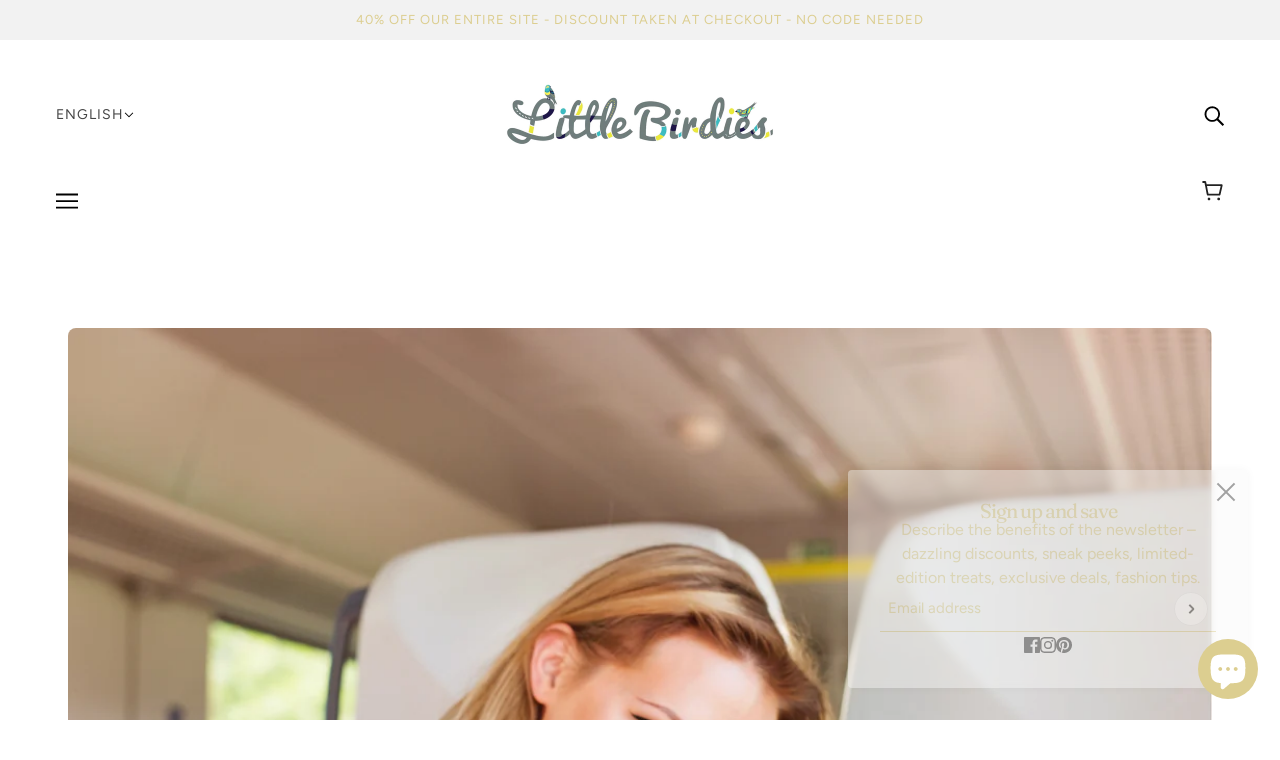

--- FILE ---
content_type: text/html; charset=utf-8
request_url: https://shoplittlebirdies.com/blogs/the-bird-feed/a-moms-guide-to-stress-free-traveling-with-a-baby
body_size: 62465
content:
<!doctype html>
<html class="no-js" lang="en" dir="ltr">
  <head>
 
<!-- Blockshop Theme - Version 9.4.2 by Troop Themes - https://troopthemes.com/ -->

    <meta charset="UTF-8">
    <meta http-equiv="X-UA-Compatible" content="IE=edge">
    <meta name="viewport" content="width=device-width, initial-scale=1.0, maximum-scale=5.0"><meta name="description" content="So, you&#39;ve got a little one and an adventure on the horizon? Traveling with a baby might sound like a daunting task, but fear not! With a bit of planning and some insider tips, you can make the journey smooth sailing for both you and your bundle of joy. Here&#39;s my go-to guide for hassle-free travels:Baby Wear for the Wi"><link href="//shoplittlebirdies.com/cdn/shop/t/22/assets/theme--critical.css?v=14023040632439903921710175246" as="style" rel="preload"><link href="//shoplittlebirdies.com/cdn/shop/t/22/assets/theme--async.css?v=15279571400538081601710175246" as="style" rel="preload"><link rel="canonical" href="https://shoplittlebirdies.com/blogs/the-bird-feed/a-moms-guide-to-stress-free-traveling-with-a-baby"><link rel="shortcut icon" href="//shoplittlebirdies.com/cdn/shop/files/favpreview.gif?v=1613575142&width=32" type="image/png">
      <link rel="apple-touch-icon" href="//shoplittlebirdies.com/cdn/shop/files/favpreview.gif?v=1613575142&width=180"><title>A Mom&#39;s Guide to Stress-Free Traveling with a Baby | Little Birdies </title><meta property="og:type" content="article" />
  <meta property="og:title" content="A Mom&#39;s Guide to Stress-Free Traveling with a Baby" /><meta property="og:image" content="http://shoplittlebirdies.com/cdn/shop/articles/A_Mom_s_Guide_to_Stress-Free_Traveling_with_a_Baby_by_Allison_Vieira_of_The_Carry_On_Chronicles_-_Little_Birdies_Blog.jpg?v=1711480243&width=1200" />
    <meta property="og:image:secure_url" content="https://shoplittlebirdies.com/cdn/shop/articles/A_Mom_s_Guide_to_Stress-Free_Traveling_with_a_Baby_by_Allison_Vieira_of_The_Carry_On_Chronicles_-_Little_Birdies_Blog.jpg?v=1711480243&width=1200" />
    <meta property="og:image:width" content="2025" />
    <meta property="og:image:height" content="2025" /><script type="application/ld+json">
    {
      "@context": "https://schema.org",
      "@type": "Article",
      "headline": "A Mom's Guide to Stress-Free Traveling with a Baby",
      "image": [
        "//shoplittlebirdies.com/cdn/shop/articles/A_Mom_s_Guide_to_Stress-Free_Traveling_with_a_Baby_by_Allison_Vieira_of_The_Carry_On_Chronicles_-_Little_Birdies_Blog.jpg?v=1711480243&width=1200"
      ],
      "datePublished": "2024-04-03 09:45:52 -0400",
      "dateModified": "2024-04-03 11:25:00 -0400",
      "author": [{
        "@type": "Person",
        "name": "Allison Vieira"
      }]
    }
  </script><meta property="og:url" content="https://shoplittlebirdies.com/blogs/the-bird-feed/a-moms-guide-to-stress-free-traveling-with-a-baby" />
<meta property="og:site_name" content="Little Birdies " />
<meta property="og:description" content="So, you've got a little one and an adventure on the horizon? Traveling with a baby might sound like a daunting task, but fear not! With a bit of planning and some insider tips, you can make the journey smooth sailing for both you and your bundle of joy. Here's my go-to guide for hassle-free travels:Baby Wear for the Win: Strap on my favorite carrier, the Baby Bjorn carrier. It's a game-changer! Not only does it keep your hands free for juggling all the other stuff, but it also keeps your little munchkin snug and cozy while you breeze through the airport.




Prepare for Security: TSA lines can be intimidating, but with a baby in tow, you've got a golden ticket. Just make sure to have your baby's birth certificate handy for domestic flights and their passport for international ones.Keep Those Ears Happy: Takeoff and landing can be tough on tiny ears. Help your baby out by nursing or offering a bottle during these times. This swallowing action can help equalize ear pressure and minimize discomfort.Gate Check Bag Essentials: Get a gate check bag for the stroller and car seat, I love this Padded Car Seat Travel Bag for the airplane. They're lifesavers! Fill it up with diapers, wipes, and all the other must-haves for your little one.






Invest in a Great Travel Stroller: A reliable travel stroller can make all the difference in your journey. Consider options like the Doona Car Seat Stroller Combo for its convenience and versatility. Another excellent choice is the Bugaboo Butterfly, known for its compact design and smooth maneuverability. With the right stroller by your side, you'll be ready to explore the world with your little one in tow.







Entertainment Galore: Pack a few new toys or activities to keep your baby entertained during the flight. My top picks are the 3PCS Suction Cup Spinner Toys  for some mesmerizing fun,  the Mini Wooden Maracas for musical delights, and the  Infants Soft Activity Book  for interactive learning. For some extra fun, bring along the delightful Toco Can Can: and You Can Too! book. 
Store all these goodies in a convenient Navy Seersucker Backpack to keep everything organized and easily accessible throughout the journey. These toys and books will keep your little one engaged and happy throughout the journey.






  
 
 











  
























 

Snack Attack:  For older babies or toddlers, snacks are your best friend. Load up on goodies like the Snack Spinner  for convenient access to a variety of treats, and don't forget to grab a Happy Snacker Cup to keep those munchies contained. As for my favorite snacks, I swear by these tasty options:
  - Serinity Kids Puffs   - Yogurt Melts   - Once Upon a Farm Smoothie Pouch   - Cerebelly Bars 


 Don't forget to pack a silicone bib- I love this one (https://shoplittlebirdies.com/collections/dishware/products/toucan-play-that-game-catch-bib) to keep your little one clean and mess-free during snack time!









Score the Best Seats: If you're flying long-haul, snag seats in the bulkhead row for extra legroom. And don't forget to call ahead and request a bassinet for your little one—it's a cozy spot for some in-flight snoozing.





Dress Baby Comfy: Ensure your little one stays cozy throughout the journey by dressing them in comfortable attire. Opt for soft and stretchy footies like the [White Heart Balloon Footie](https://shoplittlebirdies.com/products/white-heart-balloon-footie?_pos=29&amp;_sid=e6e7cda6a&amp;_ss=r), the [Coco Print Footie with Ruffle](https://shoplittlebirdies.com/products/coco-print-footie-with-ruffle?_pos=32&amp;_sid=e6e7cda6a&amp;_ss=r), or the [Blue Gingham Footie](https://shoplittlebirdies.com/products/blue-gingham-footie?_pos=74&amp;_sid=e6e7cda6a&amp;_ss=r). Don't forget to pack extra outfits, like the cozy [Navy Knit Jogger with Hood](https://shoplittlebirdies.com/products/navy-knit-jogger-with-hood?_pos=105&amp;_sid=e6e7cda6a&amp;_ss=r), in case of any unexpected messes or temperature changes. Dressing your baby comfortably will ensure they stay happy and content throughout the journey.




  




 

Remember to Stay Calm and Have Fun! 
Happy Traveling,Allison




I'm Allison, a Certified Travel Advisor at Fora, and the writer behind TheCarryOnChronicles_. With a decade of experience as a retail buyer, I bring a keen eye for detail to curate unforgettable travel experiences. My husband and I have been exploring the globe together since 2011, and now, with our son in tow, we continue to seek adventure and luxury in every destination. Reach out to me to help plan your next adventure!


Follow me on Instagram - The Carry On Chronicles
Fora Travel Advisor Website

" /><meta name="twitter:card" content="summary" />
<meta name="twitter:description" content="So, you've got a little one and an adventure on the horizon? Traveling with a baby might sound like a daunting task, but fear not! With a bit of planning and some insider tips, you can make the journey smooth sailing for both you and your bundle of joy. Here's my go-to guide for hassle-free travels:Baby Wear for the Win: Strap on my favorite carrier, the Baby Bjorn carrier. It's a game-changer! Not only does it keep your hands free for juggling all the other stuff, but it also keeps your little munchkin snug and cozy while you breeze through the airport.




Prepare for Security: TSA lines can be intimidating, but with a baby in tow, you've got a golden ticket. Just make sure to have your baby's birth certificate handy for domestic flights and their passport for international ones.Keep Those Ears Happy: Takeoff and landing can be tough on tiny ears. Help your baby out by nursing or offering a bottle during these times. This swallowing action can help equalize ear pressure and minimize discomfort.Gate Check Bag Essentials: Get a gate check bag for the stroller and car seat, I love this Padded Car Seat Travel Bag for the airplane. They're lifesavers! Fill it up with diapers, wipes, and all the other must-haves for your little one.






Invest in a Great Travel Stroller: A reliable travel stroller can make all the difference in your journey. Consider options like the Doona Car Seat Stroller Combo for its convenience and versatility. Another excellent choice is the Bugaboo Butterfly, known for its compact design and smooth maneuverability. With the right stroller by your side, you'll be ready to explore the world with your little one in tow.







Entertainment Galore: Pack a few new toys or activities to keep your baby entertained during the flight. My top picks are the 3PCS Suction Cup Spinner Toys  for some mesmerizing fun,  the Mini Wooden Maracas for musical delights, and the  Infants Soft Activity Book  for interactive learning. For some extra fun, bring along the delightful Toco Can Can: and You Can Too! book. 
Store all these goodies in a convenient Navy Seersucker Backpack to keep everything organized and easily accessible throughout the journey. These toys and books will keep your little one engaged and happy throughout the journey.






  
 
 











  
























 

Snack Attack:  For older babies or toddlers, snacks are your best friend. Load up on goodies like the Snack Spinner  for convenient access to a variety of treats, and don't forget to grab a Happy Snacker Cup to keep those munchies contained. As for my favorite snacks, I swear by these tasty options:
  - Serinity Kids Puffs   - Yogurt Melts   - Once Upon a Farm Smoothie Pouch   - Cerebelly Bars 


 Don't forget to pack a silicone bib- I love this one (https://shoplittlebirdies.com/collections/dishware/products/toucan-play-that-game-catch-bib) to keep your little one clean and mess-free during snack time!









Score the Best Seats: If you're flying long-haul, snag seats in the bulkhead row for extra legroom. And don't forget to call ahead and request a bassinet for your little one—it's a cozy spot for some in-flight snoozing.





Dress Baby Comfy: Ensure your little one stays cozy throughout the journey by dressing them in comfortable attire. Opt for soft and stretchy footies like the [White Heart Balloon Footie](https://shoplittlebirdies.com/products/white-heart-balloon-footie?_pos=29&amp;_sid=e6e7cda6a&amp;_ss=r), the [Coco Print Footie with Ruffle](https://shoplittlebirdies.com/products/coco-print-footie-with-ruffle?_pos=32&amp;_sid=e6e7cda6a&amp;_ss=r), or the [Blue Gingham Footie](https://shoplittlebirdies.com/products/blue-gingham-footie?_pos=74&amp;_sid=e6e7cda6a&amp;_ss=r). Don't forget to pack extra outfits, like the cozy [Navy Knit Jogger with Hood](https://shoplittlebirdies.com/products/navy-knit-jogger-with-hood?_pos=105&amp;_sid=e6e7cda6a&amp;_ss=r), in case of any unexpected messes or temperature changes. Dressing your baby comfortably will ensure they stay happy and content throughout the journey.




  




 

Remember to Stay Calm and Have Fun! 
Happy Traveling,Allison




I'm Allison, a Certified Travel Advisor at Fora, and the writer behind TheCarryOnChronicles_. With a decade of experience as a retail buyer, I bring a keen eye for detail to curate unforgettable travel experiences. My husband and I have been exploring the globe together since 2011, and now, with our son in tow, we continue to seek adventure and luxury in every destination. Reach out to me to help plan your next adventure!


Follow me on Instagram - The Carry On Chronicles
Fora Travel Advisor Website

" /><meta name="twitter:title" content="A Mom's Guide to Stress-Free Traveling with a Baby" /><meta property="twitter:image" content="https://shoplittlebirdies.com/cdn/shop/articles/A_Mom_s_Guide_to_Stress-Free_Traveling_with_a_Baby_by_Allison_Vieira_of_The_Carry_On_Chronicles_-_Little_Birdies_Blog.jpg?v=1711480243&width=480" /><style>@font-face {
  font-family: Fraunces;
  font-weight: 400;
  font-style: normal;
  font-display: swap;
  src: url("//shoplittlebirdies.com/cdn/fonts/fraunces/fraunces_n4.8e6986daad4907c36a536fb8d55aaf5318c974ca.woff2") format("woff2"),
       url("//shoplittlebirdies.com/cdn/fonts/fraunces/fraunces_n4.879060358fafcf2c4c4b6df76c608dc301ced93b.woff") format("woff");
}
@font-face {
  font-family: Fraunces;
  font-weight: 400;
  font-style: normal;
  font-display: swap;
  src: url("//shoplittlebirdies.com/cdn/fonts/fraunces/fraunces_n4.8e6986daad4907c36a536fb8d55aaf5318c974ca.woff2") format("woff2"),
       url("//shoplittlebirdies.com/cdn/fonts/fraunces/fraunces_n4.879060358fafcf2c4c4b6df76c608dc301ced93b.woff") format("woff");
}
@font-face {
  font-family: Figtree;
  font-weight: 400;
  font-style: normal;
  font-display: swap;
  src: url("//shoplittlebirdies.com/cdn/fonts/figtree/figtree_n4.3c0838aba1701047e60be6a99a1b0a40ce9b8419.woff2") format("woff2"),
       url("//shoplittlebirdies.com/cdn/fonts/figtree/figtree_n4.c0575d1db21fc3821f17fd6617d3dee552312137.woff") format("woff");
}
@font-face {
  font-family: Figtree;
  font-weight: 700;
  font-style: normal;
  font-display: swap;
  src: url("//shoplittlebirdies.com/cdn/fonts/figtree/figtree_n7.2fd9bfe01586148e644724096c9d75e8c7a90e55.woff2") format("woff2"),
       url("//shoplittlebirdies.com/cdn/fonts/figtree/figtree_n7.ea05de92d862f9594794ab281c4c3a67501ef5fc.woff") format("woff");
}
@font-face {
  font-family: Figtree;
  font-weight: 400;
  font-style: normal;
  font-display: swap;
  src: url("//shoplittlebirdies.com/cdn/fonts/figtree/figtree_n4.3c0838aba1701047e60be6a99a1b0a40ce9b8419.woff2") format("woff2"),
       url("//shoplittlebirdies.com/cdn/fonts/figtree/figtree_n4.c0575d1db21fc3821f17fd6617d3dee552312137.woff") format("woff");
}
@font-face {
  font-family: Figtree;
  font-weight: 700;
  font-style: normal;
  font-display: swap;
  src: url("//shoplittlebirdies.com/cdn/fonts/figtree/figtree_n7.2fd9bfe01586148e644724096c9d75e8c7a90e55.woff2") format("woff2"),
       url("//shoplittlebirdies.com/cdn/fonts/figtree/figtree_n7.ea05de92d862f9594794ab281c4c3a67501ef5fc.woff") format("woff");
}
@font-face {
  font-family: Figtree;
  font-weight: 400;
  font-style: italic;
  font-display: swap;
  src: url("//shoplittlebirdies.com/cdn/fonts/figtree/figtree_i4.89f7a4275c064845c304a4cf8a4a586060656db2.woff2") format("woff2"),
       url("//shoplittlebirdies.com/cdn/fonts/figtree/figtree_i4.6f955aaaafc55a22ffc1f32ecf3756859a5ad3e2.woff") format("woff");
}
@font-face {
  font-family: Figtree;
  font-weight: 700;
  font-style: italic;
  font-display: swap;
  src: url("//shoplittlebirdies.com/cdn/fonts/figtree/figtree_i7.06add7096a6f2ab742e09ec7e498115904eda1fe.woff2") format("woff2"),
       url("//shoplittlebirdies.com/cdn/fonts/figtree/figtree_i7.ee584b5fcaccdbb5518c0228158941f8df81b101.woff") format("woff");
}
:root {--font--heading--uppercase: normal;
      --font--margin-scale: -1;
      --font--translation-scale: 0.25;--font--section-heading--size: 28px;
      --font--block-heading--size: 20px;--font--paragraph--size: 16px;
      --font--accent--size: 13px;--font--banner--size: 64px;
    --font--banner--mobile-size: 44px;

    --font--featured--size: 59px;
    --font--featured--mobile-size: 44px;

    --font--heading--family: Fraunces, serif;
    --font--heading--weight: 400;
    --font--heading--normal-weight: 400;
    --font--heading--style: normal;
    --font--heading--spacing: -1px;

    --font--accent--family: Figtree, sans-serif;
    --font--accent--weight: 400;
    --font--accent--style: normal;

    --font--paragraph--family: Figtree, sans-serif;
    --font--paragraph--weight: 400;
    --font--paragraph--style: normal;
    --font--paragraph--spacing: 0px;

    --font--button--spacing: 0px;
    --font--line-height: 1.2;
  }

  [data-item~='featured-heading'] .emphasized,
  [data-item~='banner-heading'] .emphasized {font-style: italic;}
</style><style>
  :root {
    --color--accent-1: #dcce90;
    --color--accent-1-translucent: rgba(220, 206, 144, 0.85);
    --color--accent-2: #f2f2f2;
    --color--accent-2-translucent: rgba(242, 242, 242, 0.85);
    --bg-color--light: #f7f7f7;
    --bg-color--light-translucent: rgba(247, 247, 247, 0.85);
    --bg-color--dark: #222222;
    --bg-color--dark-translucent: rgba(9, 9, 9, 0.85);
    --bdr-color--badge: rgba(68, 68, 68, 0.05);
    --bdr-color--page: ;
    --bg-color--body: #ffffff;
    --bg-color--body-translucent: rgba(255, 255, 255, 0.85);
    --color--body: #444444;
    --color--body--light: #747474;
    --color--alternative: #dcce90;
    --bg-color--textbox: #fff;
    --bg-color--panel: #f7f7f7;
    --bdr-color--general: #eaeaea;
    --bdr-color--badge: rgba(68, 68, 68, 0.07);

    --color--border-disabled: #d2d2d2;
    --color--success: #4caf50;
    --color--fail: #d32f2f;
    --color--stars: black;

    --content--shadow-opacity: 0.15;
    --content--image-opacity:0.65;

    --button--color: #ffffff;
    --button--bg-color: #222222;
    --button--bg-color--hover: var(--button--bg-color);
    --button--bdr-color: #222222;
    --button--color-disabled: #b9b9b9;
    --button--radius: 2px;
    --input--radius: 2px;
    --image--radius: 8px;

    /* shop pay */
    --payment-terms-background-color: #ffffff;

    /* js helpers */
    --sticky-offset: 0px;
  }
</style><style></style><script>
  var theme = theme || {};
  theme.libraries = theme.libraries || {};
  theme.local_storage = theme.local_storage || {};
  theme.settings = theme.settings || {};
  theme.scripts = theme.scripts || {};
  theme.styles = theme.styles || {};
  theme.swatches = theme.swatches || {};
  theme.translations = theme.translations || {};
  theme.urls = theme.urls || {};

  theme.libraries.masonry = '//shoplittlebirdies.com/cdn/shop/t/22/assets/masonry.min.js?v=153413113355937702121710175245';
  theme.libraries.swipe = '//shoplittlebirdies.com/cdn/shop/t/22/assets/swipe-listener.min.js?v=123039615894270182531710175246';
  theme.libraries.plyr = '/cdn/shopifycloud/plyr/v2.0/shopify-plyr';
  theme.libraries.vimeo = 'player.vimeo.com/api/player.js';
  theme.libraries.youtube = 'youtube.com/iframe_api';

  theme.local_storage.age_verification = 'blockshopTheme:ageVerified';
  theme.local_storage.collection_layout = 'blockshopTheme:collectionLayout';
  theme.local_storage.recent_products = 'blockshopTheme:recentlyViewed';
  theme.local_storage.search_layout = 'blockshopTheme:searchLayout';

  theme.settings.cart_type = 'drawer';
  theme.settings.money_format = "${{amount}}";

  theme.translations.add_to_cart = 'Add to Cart';
  theme.translations.mailing_list_success_message = 'Thanks for signing up!';
  theme.translations.out_of_stock = 'Out of stock';
  theme.translations.unavailable = 'Unavailable';
  theme.translations.url_copied = 'Link copied to clipboard';
  theme.translations.low_in_stock = {
    one: 'Only 1 item left',
    other: 'Only 2 items left'
  };

  theme.urls.all_products_collection = '/collections/all';
  theme.urls.cart = '/cart';
  theme.urls.cart_add = '/cart/add';
  theme.urls.cart_change = '/cart/change';
  theme.urls.cart_update = '/cart/update';
  theme.urls.product_recommendations = '/recommendations/products';
  theme.urls.predictive_search = '/search/suggest';
  theme.urls.search = '/search';

  
    theme.urls.root = '';
  

          theme.swatches['yellow-green'] = '#9acd32';
        

          theme.swatches['red'] = 'rgb(139,0,0)';
        

          theme.swatches['orange'] = 'orange.PNG';
        

          theme.swatches['stealth-grey'] = '//shoplittlebirdies.com/cdn/shop/files/stealth-grey_100x.jpg?v=9331';
        
</script>

<script>
  String.prototype.handleize = function () {
    const char_map = {
      á: "a", é: "e", í: "i", ó: "o", ú: "u", ñ: "n", ü: "u", à: "a", è: "e", ì: "i", ò: "o", ù: "u",
      â: "a", ê: "e", î: "i", ô: "o", û: "u", ö: "o", ä: "a", ß: "ss", ç: "c", è: "e", é: "e", ê: "e",
      ë: "e", î: "i", ï: "i", ô: "o", œ: "oe", ù: "u", û: "u", ü: "u"
    };
    // we need to convert non-english chars to english counterparts to match Liquid's 'handelize' filter
    const regex = new RegExp(Object.keys(char_map).join("|"), 'g');

    return this.toLowerCase()
      .replace(regex, (match) => (char_map[match] ? char_map[match] : match))
      .replace(/[^a-z0-9]+/g, '-')
      .replace(/-+/g, '-')
      .replace(/^-|-$/g, '');
  };

  // Element extended methods
  Element.prototype.trigger = window.trigger = function(event, data = null) {
    const event_obj = data == null ? new Event(event) : new CustomEvent(event, { detail: data });
    this.dispatchEvent(event_obj);
  };

  Element.prototype.on = document.on = window.on = function(events, callback, options) {
    // save the namespaces on the element itself
    if (!this.namespaces) this.namespaces = {};

    events.split(' ').forEach(event => {
      this.namespaces[event] = callback;
      this.addEventListener(event.split('.')[0], callback, options);
    });
    return this;
  };

  Element.prototype.off = window.off = function(events) {
    if (!this.namespaces) return;

    events.split(' ').forEach(event => {
      this.removeEventListener(event.split('.')[0], this.namespaces[event]);
      delete this.namespaces[event];
    });
    return this;
  };

  Element.prototype.index = function() {
    return [...this.parentNode.children].indexOf(this);
  };

  Element.prototype.offset = function() {
    const rect = this.getBoundingClientRect();

    return {
      top: rect.top + window.scrollY,
      left: rect.left + window.pageXOffset
    };
  };

  Element.prototype.setStyles = function(styles = {}) {
    for (const property in styles) this.style[property] = styles[property];
    return this;
  }

  Element.prototype.remove = function() {
    return this.parentNode && this.parentNode.removeChild(this);
  };

  // NodeList & Array extended methods
  NodeList.prototype.on = Array.prototype.on = function(events, callback, options) {
    this.forEach(element => {
      // save the namespaces on the element itself
      if (!element.namespaces) element.namespaces = {};

      events.split(' ').forEach(event => {
        element.namespaces[event] = callback;
        element.addEventListener(event.split('.')[0], callback, options);
      });
    });
  };

  NodeList.prototype.off = Array.prototype.off = function(events) {
    this.forEach(element => {
      if (!element.namespaces) return;

      events.split(' ').forEach(event => {
        element.removeEventListener(event.split('.')[0], element.namespaces[event]);
        delete element.namespaces[event];
      });
    });
  };

  NodeList.prototype.not = Array.prototype.not = function(arr_like_obj) {
    // this always returns an Array
    const new_array_of_elements = [];
    if (arr_like_obj instanceof HTMLElement) arr_like_obj = [arr_like_obj];

    this.forEach(element => {
      if (![...arr_like_obj].includes(element)) new_array_of_elements.push(element);
    });

    return new_array_of_elements;
  };

  // this global method is necessary for the youtube API, we can't use our own callback in this case
  // https://developers.google.com/youtube/iframe_api_reference#Requirements
  function onYouTubeIframeAPIReady() {
    window.trigger('theme:youtube:apiReady');
  }

  // Utility methods
  theme.utils = new class Utilities {
    constructor() {
      this.isTouchDevice = window.matchMedia('(pointer: coarse)').matches;}

    isValidEmail(email) {
      const email_pattern = /^[A-Z0-9._%+-]+@[A-Z0-9.-]+\.[A-Z]{2,}$/i;
      return email_pattern.test(email);
    }

    formatMoney(raw_amount) {
      const num_decimals = theme.settings.money_format.includes('no_decimals') ? 0 : 2;
      const locale = theme.settings.money_format.includes('comma') ? 'de-DE' : 'en-US';

      const formatter = Intl.NumberFormat(locale, {
        minimumFractionDigits: num_decimals,
        maximumFractionDigits: num_decimals
      });

      const formatted_amount = formatter.format(raw_amount / 100);
      
      return theme.settings.money_format.replace(/\{\{\s*(\w+)\s*\}\}/, formatted_amount);
    }

    getHiddenDimensions(element) {
      const cloned_el = this.parseHtml(element.outerHTML, null);
      cloned_el.setStyles({
        display: 'block',
        position: 'absolute',
        padding: element.style.padding,
        visibility: 'hidden',
      })

      element.parentNode ? element.parentNode.appendChild(cloned_el) : document.body.appendChild(cloned_el);
      const { offsetHeight: height, offsetWidth: width } = cloned_el;
      cloned_el.remove();
      return { height, width };
    }

    libraryLoader(name, url, callback) {
      if (theme.scripts[name] === undefined) {
        theme.scripts[name] = 'requested';
        const script = document.createElement('script');
        script.src = url;
        script.onload = () => {
          theme.scripts[name] = 'loaded';
          callback && callback();
          window.trigger(`theme:${name}:loaded`);
        };
        document.body ? document.body.appendChild(script) : document.head.appendChild(script);
      } else if (callback && theme.scripts[name] === 'requested') {
        window.on(`theme:${name}:loaded`, callback);
      } else if (callback && theme.scripts[name] === 'loaded') callback();
    }

    parseHtml(html_string, selector, strip_components = []) {
      strip_components.forEach(component => { // remove web components so they don't init
        const regex = new RegExp(component, 'g');
        html_string = html_string.replace(regex, 'div')
      });

      const container = document.createElement('div');
      container.innerHTML = html_string;
      return selector ? container.querySelector(selector) : container.querySelector(':scope > *');
    }

    setSwatchColors(inputs = false) {
      if (!inputs) return

      inputs.forEach(input => {
        const swatch = input.nextElementSibling;
        const swatch_color = input.value.handleize();

        if (theme.swatches[swatch_color] === undefined) {
          swatch.style['background-color'] = swatch_color;
        } else if (CSS.supports('color', theme.swatches[swatch_color])) {
          swatch.style['background-color'] = theme.swatches[swatch_color];
        } else {
          swatch.style['background-image'] = `url(${theme.swatches[swatch_color]})`;
        }
      });
    }

    stylesheetLoader(name, url, callback) {
      if (theme.styles[name] === undefined) {
        theme.styles[name] = 'requested';
        const stylesheet = document.createElement('link');
        stylesheet.rel = 'stylesheet';
        stylesheet.href = url;
        stylesheet.onload = () => {
          theme.styles[name] = 'loaded';
          callback && callback();
          window.trigger(`theme:${name}Styles:loaded`);
        }
        document.body ? document.body.appendChild(stylesheet) : document.head.appendChild(stylesheet);
      } else if (callback && theme.styles[name] === 'requested') {
        window.on(`theme:${name}Styles:loaded`, callback);
      } else if (callback && theme.styles[name] === 'loaded') callback();
    }

    getQuantity(product_id, { id, management, policy, quantity }, requested_quantity) {
      // if inventory isn't tracked we can add items indefinitely
      if (management !== 'shopify' || policy === 'continue') return requested_quantity;

      const cart_quantity = theme.cart.basket[id] ? theme.cart.basket[id] : 0;
      let quantity_remaining = parseInt(quantity) - cart_quantity;

      if (quantity_remaining <= 0) {
        quantity_remaining = 0;
        window.trigger(`theme:product:${product_id}:updateQuantity`, 1);
      } else if (requested_quantity > quantity_remaining) {
        window.trigger(`theme:product:${product_id}:updateQuantity`, quantity_remaining);
      } else return requested_quantity;

      theme.feedback.trigger('quantity', quantity_remaining);
      return false;
    }

    updateRecentProducts(handle) {
      const current_product_arr = [handle];
      const previous_product_str = localStorage.getItem(theme.local_storage.recent_products);
      const max_num_recents_stored = 4;
      let previous_product_arr, current_product_str, newly_visited_product = false;

      // first check if we have existing data or not
      if (previous_product_str) {
        previous_product_arr = JSON.parse(previous_product_str);

        if (previous_product_arr.indexOf(handle) === -1) newly_visited_product = true;
      } else {
        // localStorage accepts strings only, so we'll convert to string and set
        current_product_str = JSON.stringify(current_product_arr);
        localStorage.setItem(theme.local_storage.recent_products, current_product_str);
      }
      if (newly_visited_product) {
        if (previous_product_arr.length === max_num_recents_stored)
          previous_product_arr = previous_product_arr.slice(1);

        current_product_str = JSON.stringify(previous_product_arr.concat(current_product_arr));
        localStorage.setItem(theme.local_storage.recent_products, current_product_str);
      }
    }
  }
</script>
<script type="module">
  import "//shoplittlebirdies.com/cdn/shop/t/22/assets/a11y.js?v=88460550814538636921710175245";
  import "//shoplittlebirdies.com/cdn/shop/t/22/assets/media-queries.js?v=71639634187374033171710175245";
  import "//shoplittlebirdies.com/cdn/shop/t/22/assets/radios.js?v=95698407015915903831710175246";
  import "//shoplittlebirdies.com/cdn/shop/t/22/assets/transitions.js?v=77109988682034809811710175246";
  import "//shoplittlebirdies.com/cdn/shop/t/22/assets/general.js?v=175420737585723479591710175245";
  import "//shoplittlebirdies.com/cdn/shop/t/22/assets/tab-order.js?v=32202179289059533031710175246";
  import "//shoplittlebirdies.com/cdn/shop/t/22/assets/collapsible-row.js?v=100618055053173039611710175245";
  import "//shoplittlebirdies.com/cdn/shop/t/22/assets/placeholder.js?v=9426227501006968881710175246";
  import "//shoplittlebirdies.com/cdn/shop/t/22/assets/disclosure.js?v=150954186219758191661710175245";
  import "//shoplittlebirdies.com/cdn/shop/t/22/assets/quantity-selector.js?v=47238001903993240311710175246";
  import "//shoplittlebirdies.com/cdn/shop/t/22/assets/feedback-bar.js?v=41068180466968126491710175245";
  import "//shoplittlebirdies.com/cdn/shop/t/22/assets/modal.js?v=123962740313182315511710175245";
  import "//shoplittlebirdies.com/cdn/shop/t/22/assets/subscribe-form.js?v=173086987533768533151710175246";import "//shoplittlebirdies.com/cdn/shop/t/22/assets/y-menu.js?v=105207714253058857401710175247";
    import "//shoplittlebirdies.com/cdn/shop/t/22/assets/drawer.js?v=182741364130869063081710175245";
    import "//shoplittlebirdies.com/cdn/shop/t/22/assets/header.js?v=163656272527244621241710175245";
    import "//shoplittlebirdies.com/cdn/shop/t/22/assets/cart.js?v=105154160292162082701710175245";
    import "//shoplittlebirdies.com/cdn/shop/t/22/assets/x-menu.js?v=35832241734525241561710175246";import "//shoplittlebirdies.com/cdn/shop/t/22/assets/quick-add.js?v=8171462438333045641710175246";
      import "//shoplittlebirdies.com/cdn/shop/t/22/assets/product-buy-buttons.js?v=45201997824668611551710175246";import "//shoplittlebirdies.com/cdn/shop/t/22/assets/product-media--variants.js?v=69174017464910446721710175246";
    import "//shoplittlebirdies.com/cdn/shop/t/22/assets/product-price.js?v=158189426169192202801710175246";
    import "//shoplittlebirdies.com/cdn/shop/t/22/assets/product-options.js?v=93435881930355150891710175246";</script><link href="//shoplittlebirdies.com/cdn/shop/t/22/assets/theme--critical.css?v=14023040632439903921710175246" rel="stylesheet" media="all">
    <link
      href="//shoplittlebirdies.com/cdn/shop/t/22/assets/theme--async.css?v=15279571400538081601710175246"
      rel="stylesheet"
      media="print"
      onload="this.media='all'"
    >

    <noscript>
      <style>
        .layout--template > *, .layout--footer-group > * {
          opacity: 1;
        }
      </style>
      <link href="//shoplittlebirdies.com/cdn/shop/t/22/assets/theme--async.css?v=15279571400538081601710175246" rel="stylesheet">
    </noscript>

    <script>window.performance && window.performance.mark && window.performance.mark('shopify.content_for_header.start');</script><meta name="google-site-verification" content="9cHXmoPdXNvViQFkdLmT0QqcD8uc2_QwVwmfXjrOxRw">
<meta name="facebook-domain-verification" content="tmewk0206625dojd5eqi3udljd4mp0">
<meta name="facebook-domain-verification" content="tmewk0206625dojd5eqi3udljd4mp0">
<meta id="shopify-digital-wallet" name="shopify-digital-wallet" content="/13762041/digital_wallets/dialog">
<meta name="shopify-checkout-api-token" content="c63ee7ddea86146f068c200a678b0cd7">
<meta id="in-context-paypal-metadata" data-shop-id="13762041" data-venmo-supported="false" data-environment="production" data-locale="en_US" data-paypal-v4="true" data-currency="USD">
<link rel="alternate" type="application/atom+xml" title="Feed" href="/blogs/the-bird-feed.atom" />
<link rel="alternate" hreflang="x-default" href="https://shoplittlebirdies.com/blogs/the-bird-feed/a-moms-guide-to-stress-free-traveling-with-a-baby">
<link rel="alternate" hreflang="en" href="https://shoplittlebirdies.com/blogs/the-bird-feed/a-moms-guide-to-stress-free-traveling-with-a-baby">
<link rel="alternate" hreflang="es" href="https://shoplittlebirdies.com/es/blogs/the-bird-feed/a-moms-guide-to-stress-free-traveling-with-a-baby">
<link rel="alternate" hreflang="fr" href="https://shoplittlebirdies.com/fr/blogs/the-bird-feed/a-moms-guide-to-stress-free-traveling-with-a-baby">
<link rel="alternate" hreflang="ja" href="https://shoplittlebirdies.com/ja/blogs/the-bird-feed/a-moms-guide-to-stress-free-traveling-with-a-baby">
<link rel="alternate" hreflang="pt" href="https://shoplittlebirdies.com/pt/blogs/the-bird-feed/a-moms-guide-to-stress-free-traveling-with-a-baby">
<link rel="alternate" hreflang="zh-Hans" href="https://shoplittlebirdies.com/zh/blogs/the-bird-feed/a-moms-guide-to-stress-free-traveling-with-a-baby">
<link rel="alternate" hreflang="zh-Hans-US" href="https://shoplittlebirdies.com/zh/blogs/the-bird-feed/a-moms-guide-to-stress-free-traveling-with-a-baby">
<script async="async" src="/checkouts/internal/preloads.js?locale=en-US"></script>
<link rel="preconnect" href="https://shop.app" crossorigin="anonymous">
<script async="async" src="https://shop.app/checkouts/internal/preloads.js?locale=en-US&shop_id=13762041" crossorigin="anonymous"></script>
<script id="apple-pay-shop-capabilities" type="application/json">{"shopId":13762041,"countryCode":"US","currencyCode":"USD","merchantCapabilities":["supports3DS"],"merchantId":"gid:\/\/shopify\/Shop\/13762041","merchantName":"Little Birdies ","requiredBillingContactFields":["postalAddress","email","phone"],"requiredShippingContactFields":["postalAddress","email","phone"],"shippingType":"shipping","supportedNetworks":["visa","masterCard","amex","discover","elo","jcb"],"total":{"type":"pending","label":"Little Birdies ","amount":"1.00"},"shopifyPaymentsEnabled":true,"supportsSubscriptions":true}</script>
<script id="shopify-features" type="application/json">{"accessToken":"c63ee7ddea86146f068c200a678b0cd7","betas":["rich-media-storefront-analytics"],"domain":"shoplittlebirdies.com","predictiveSearch":true,"shopId":13762041,"locale":"en"}</script>
<script>var Shopify = Shopify || {};
Shopify.shop = "littlebirdiesboutique.myshopify.com";
Shopify.locale = "en";
Shopify.currency = {"active":"USD","rate":"1.0"};
Shopify.country = "US";
Shopify.theme = {"name":"Blockshop Version 9.4.2 March 2024","id":127753453657,"schema_name":"Blockshop","schema_version":"9.4.2","theme_store_id":606,"role":"main"};
Shopify.theme.handle = "null";
Shopify.theme.style = {"id":null,"handle":null};
Shopify.cdnHost = "shoplittlebirdies.com/cdn";
Shopify.routes = Shopify.routes || {};
Shopify.routes.root = "/";</script>
<script type="module">!function(o){(o.Shopify=o.Shopify||{}).modules=!0}(window);</script>
<script>!function(o){function n(){var o=[];function n(){o.push(Array.prototype.slice.apply(arguments))}return n.q=o,n}var t=o.Shopify=o.Shopify||{};t.loadFeatures=n(),t.autoloadFeatures=n()}(window);</script>
<script>
  window.ShopifyPay = window.ShopifyPay || {};
  window.ShopifyPay.apiHost = "shop.app\/pay";
  window.ShopifyPay.redirectState = null;
</script>
<script id="shop-js-analytics" type="application/json">{"pageType":"article"}</script>
<script defer="defer" async type="module" src="//shoplittlebirdies.com/cdn/shopifycloud/shop-js/modules/v2/client.init-shop-cart-sync_BT-GjEfc.en.esm.js"></script>
<script defer="defer" async type="module" src="//shoplittlebirdies.com/cdn/shopifycloud/shop-js/modules/v2/chunk.common_D58fp_Oc.esm.js"></script>
<script defer="defer" async type="module" src="//shoplittlebirdies.com/cdn/shopifycloud/shop-js/modules/v2/chunk.modal_xMitdFEc.esm.js"></script>
<script type="module">
  await import("//shoplittlebirdies.com/cdn/shopifycloud/shop-js/modules/v2/client.init-shop-cart-sync_BT-GjEfc.en.esm.js");
await import("//shoplittlebirdies.com/cdn/shopifycloud/shop-js/modules/v2/chunk.common_D58fp_Oc.esm.js");
await import("//shoplittlebirdies.com/cdn/shopifycloud/shop-js/modules/v2/chunk.modal_xMitdFEc.esm.js");

  window.Shopify.SignInWithShop?.initShopCartSync?.({"fedCMEnabled":true,"windoidEnabled":true});

</script>
<script>
  window.Shopify = window.Shopify || {};
  if (!window.Shopify.featureAssets) window.Shopify.featureAssets = {};
  window.Shopify.featureAssets['shop-js'] = {"shop-cart-sync":["modules/v2/client.shop-cart-sync_DZOKe7Ll.en.esm.js","modules/v2/chunk.common_D58fp_Oc.esm.js","modules/v2/chunk.modal_xMitdFEc.esm.js"],"init-fed-cm":["modules/v2/client.init-fed-cm_B6oLuCjv.en.esm.js","modules/v2/chunk.common_D58fp_Oc.esm.js","modules/v2/chunk.modal_xMitdFEc.esm.js"],"shop-cash-offers":["modules/v2/client.shop-cash-offers_D2sdYoxE.en.esm.js","modules/v2/chunk.common_D58fp_Oc.esm.js","modules/v2/chunk.modal_xMitdFEc.esm.js"],"shop-login-button":["modules/v2/client.shop-login-button_QeVjl5Y3.en.esm.js","modules/v2/chunk.common_D58fp_Oc.esm.js","modules/v2/chunk.modal_xMitdFEc.esm.js"],"pay-button":["modules/v2/client.pay-button_DXTOsIq6.en.esm.js","modules/v2/chunk.common_D58fp_Oc.esm.js","modules/v2/chunk.modal_xMitdFEc.esm.js"],"shop-button":["modules/v2/client.shop-button_DQZHx9pm.en.esm.js","modules/v2/chunk.common_D58fp_Oc.esm.js","modules/v2/chunk.modal_xMitdFEc.esm.js"],"avatar":["modules/v2/client.avatar_BTnouDA3.en.esm.js"],"init-windoid":["modules/v2/client.init-windoid_CR1B-cfM.en.esm.js","modules/v2/chunk.common_D58fp_Oc.esm.js","modules/v2/chunk.modal_xMitdFEc.esm.js"],"init-shop-for-new-customer-accounts":["modules/v2/client.init-shop-for-new-customer-accounts_C_vY_xzh.en.esm.js","modules/v2/client.shop-login-button_QeVjl5Y3.en.esm.js","modules/v2/chunk.common_D58fp_Oc.esm.js","modules/v2/chunk.modal_xMitdFEc.esm.js"],"init-shop-email-lookup-coordinator":["modules/v2/client.init-shop-email-lookup-coordinator_BI7n9ZSv.en.esm.js","modules/v2/chunk.common_D58fp_Oc.esm.js","modules/v2/chunk.modal_xMitdFEc.esm.js"],"init-shop-cart-sync":["modules/v2/client.init-shop-cart-sync_BT-GjEfc.en.esm.js","modules/v2/chunk.common_D58fp_Oc.esm.js","modules/v2/chunk.modal_xMitdFEc.esm.js"],"shop-toast-manager":["modules/v2/client.shop-toast-manager_DiYdP3xc.en.esm.js","modules/v2/chunk.common_D58fp_Oc.esm.js","modules/v2/chunk.modal_xMitdFEc.esm.js"],"init-customer-accounts":["modules/v2/client.init-customer-accounts_D9ZNqS-Q.en.esm.js","modules/v2/client.shop-login-button_QeVjl5Y3.en.esm.js","modules/v2/chunk.common_D58fp_Oc.esm.js","modules/v2/chunk.modal_xMitdFEc.esm.js"],"init-customer-accounts-sign-up":["modules/v2/client.init-customer-accounts-sign-up_iGw4briv.en.esm.js","modules/v2/client.shop-login-button_QeVjl5Y3.en.esm.js","modules/v2/chunk.common_D58fp_Oc.esm.js","modules/v2/chunk.modal_xMitdFEc.esm.js"],"shop-follow-button":["modules/v2/client.shop-follow-button_CqMgW2wH.en.esm.js","modules/v2/chunk.common_D58fp_Oc.esm.js","modules/v2/chunk.modal_xMitdFEc.esm.js"],"checkout-modal":["modules/v2/client.checkout-modal_xHeaAweL.en.esm.js","modules/v2/chunk.common_D58fp_Oc.esm.js","modules/v2/chunk.modal_xMitdFEc.esm.js"],"shop-login":["modules/v2/client.shop-login_D91U-Q7h.en.esm.js","modules/v2/chunk.common_D58fp_Oc.esm.js","modules/v2/chunk.modal_xMitdFEc.esm.js"],"lead-capture":["modules/v2/client.lead-capture_BJmE1dJe.en.esm.js","modules/v2/chunk.common_D58fp_Oc.esm.js","modules/v2/chunk.modal_xMitdFEc.esm.js"],"payment-terms":["modules/v2/client.payment-terms_Ci9AEqFq.en.esm.js","modules/v2/chunk.common_D58fp_Oc.esm.js","modules/v2/chunk.modal_xMitdFEc.esm.js"]};
</script>
<script>(function() {
  var isLoaded = false;
  function asyncLoad() {
    if (isLoaded) return;
    isLoaded = true;
    var urls = ["\/\/shopify.privy.com\/widget.js?shop=littlebirdiesboutique.myshopify.com","https:\/\/chimpstatic.com\/mcjs-connected\/js\/users\/902dcdb90377dfaa74a1f66f1\/ba2b23d422e81e2c7c1ed6a4c.js?shop=littlebirdiesboutique.myshopify.com","https:\/\/cdn.tapcart.com\/mobile-download-banner\/banner-min.js?marketingCopy=Download+%26+Save+More!\u0026ctaEvent=get\u0026title=Little+Birdies+Boutique%E2%84%A2\u0026androidLive=true\u0026iosLive=true\u0026appStoreId=1450892357\u0026playStoreId=co.tapcart.app.id_WPi6BdJ6u8\u0026shop=littlebirdiesboutique.myshopify.com","https:\/\/cdn.nfcube.com\/instafeed-7838a08741ca565eb28eae00b4d69e71.js?shop=littlebirdiesboutique.myshopify.com","https:\/\/a.mailmunch.co\/widgets\/site-550445-b77a806d8639e4a6ad88e17108a3a733fda9f6ff.js?shop=littlebirdiesboutique.myshopify.com"];
    for (var i = 0; i < urls.length; i++) {
      var s = document.createElement('script');
      s.type = 'text/javascript';
      s.async = true;
      s.src = urls[i];
      var x = document.getElementsByTagName('script')[0];
      x.parentNode.insertBefore(s, x);
    }
  };
  if(window.attachEvent) {
    window.attachEvent('onload', asyncLoad);
  } else {
    window.addEventListener('load', asyncLoad, false);
  }
})();</script>
<script id="__st">var __st={"a":13762041,"offset":-18000,"reqid":"dc854fdc-5d7e-4b58-8444-0830557df3bc-1769099141","pageurl":"shoplittlebirdies.com\/blogs\/the-bird-feed\/a-moms-guide-to-stress-free-traveling-with-a-baby","s":"articles-558575911001","u":"b1897aa59004","p":"article","rtyp":"article","rid":558575911001};</script>
<script>window.ShopifyPaypalV4VisibilityTracking = true;</script>
<script id="captcha-bootstrap">!function(){'use strict';const t='contact',e='account',n='new_comment',o=[[t,t],['blogs',n],['comments',n],[t,'customer']],c=[[e,'customer_login'],[e,'guest_login'],[e,'recover_customer_password'],[e,'create_customer']],r=t=>t.map((([t,e])=>`form[action*='/${t}']:not([data-nocaptcha='true']) input[name='form_type'][value='${e}']`)).join(','),a=t=>()=>t?[...document.querySelectorAll(t)].map((t=>t.form)):[];function s(){const t=[...o],e=r(t);return a(e)}const i='password',u='form_key',d=['recaptcha-v3-token','g-recaptcha-response','h-captcha-response',i],f=()=>{try{return window.sessionStorage}catch{return}},m='__shopify_v',_=t=>t.elements[u];function p(t,e,n=!1){try{const o=window.sessionStorage,c=JSON.parse(o.getItem(e)),{data:r}=function(t){const{data:e,action:n}=t;return t[m]||n?{data:e,action:n}:{data:t,action:n}}(c);for(const[e,n]of Object.entries(r))t.elements[e]&&(t.elements[e].value=n);n&&o.removeItem(e)}catch(o){console.error('form repopulation failed',{error:o})}}const l='form_type',E='cptcha';function T(t){t.dataset[E]=!0}const w=window,h=w.document,L='Shopify',v='ce_forms',y='captcha';let A=!1;((t,e)=>{const n=(g='f06e6c50-85a8-45c8-87d0-21a2b65856fe',I='https://cdn.shopify.com/shopifycloud/storefront-forms-hcaptcha/ce_storefront_forms_captcha_hcaptcha.v1.5.2.iife.js',D={infoText:'Protected by hCaptcha',privacyText:'Privacy',termsText:'Terms'},(t,e,n)=>{const o=w[L][v],c=o.bindForm;if(c)return c(t,g,e,D).then(n);var r;o.q.push([[t,g,e,D],n]),r=I,A||(h.body.append(Object.assign(h.createElement('script'),{id:'captcha-provider',async:!0,src:r})),A=!0)});var g,I,D;w[L]=w[L]||{},w[L][v]=w[L][v]||{},w[L][v].q=[],w[L][y]=w[L][y]||{},w[L][y].protect=function(t,e){n(t,void 0,e),T(t)},Object.freeze(w[L][y]),function(t,e,n,w,h,L){const[v,y,A,g]=function(t,e,n){const i=e?o:[],u=t?c:[],d=[...i,...u],f=r(d),m=r(i),_=r(d.filter((([t,e])=>n.includes(e))));return[a(f),a(m),a(_),s()]}(w,h,L),I=t=>{const e=t.target;return e instanceof HTMLFormElement?e:e&&e.form},D=t=>v().includes(t);t.addEventListener('submit',(t=>{const e=I(t);if(!e)return;const n=D(e)&&!e.dataset.hcaptchaBound&&!e.dataset.recaptchaBound,o=_(e),c=g().includes(e)&&(!o||!o.value);(n||c)&&t.preventDefault(),c&&!n&&(function(t){try{if(!f())return;!function(t){const e=f();if(!e)return;const n=_(t);if(!n)return;const o=n.value;o&&e.removeItem(o)}(t);const e=Array.from(Array(32),(()=>Math.random().toString(36)[2])).join('');!function(t,e){_(t)||t.append(Object.assign(document.createElement('input'),{type:'hidden',name:u})),t.elements[u].value=e}(t,e),function(t,e){const n=f();if(!n)return;const o=[...t.querySelectorAll(`input[type='${i}']`)].map((({name:t})=>t)),c=[...d,...o],r={};for(const[a,s]of new FormData(t).entries())c.includes(a)||(r[a]=s);n.setItem(e,JSON.stringify({[m]:1,action:t.action,data:r}))}(t,e)}catch(e){console.error('failed to persist form',e)}}(e),e.submit())}));const S=(t,e)=>{t&&!t.dataset[E]&&(n(t,e.some((e=>e===t))),T(t))};for(const o of['focusin','change'])t.addEventListener(o,(t=>{const e=I(t);D(e)&&S(e,y())}));const B=e.get('form_key'),M=e.get(l),P=B&&M;t.addEventListener('DOMContentLoaded',(()=>{const t=y();if(P)for(const e of t)e.elements[l].value===M&&p(e,B);[...new Set([...A(),...v().filter((t=>'true'===t.dataset.shopifyCaptcha))])].forEach((e=>S(e,t)))}))}(h,new URLSearchParams(w.location.search),n,t,e,['guest_login'])})(!0,!0)}();</script>
<script integrity="sha256-4kQ18oKyAcykRKYeNunJcIwy7WH5gtpwJnB7kiuLZ1E=" data-source-attribution="shopify.loadfeatures" defer="defer" src="//shoplittlebirdies.com/cdn/shopifycloud/storefront/assets/storefront/load_feature-a0a9edcb.js" crossorigin="anonymous"></script>
<script crossorigin="anonymous" defer="defer" src="//shoplittlebirdies.com/cdn/shopifycloud/storefront/assets/shopify_pay/storefront-65b4c6d7.js?v=20250812"></script>
<script data-source-attribution="shopify.dynamic_checkout.dynamic.init">var Shopify=Shopify||{};Shopify.PaymentButton=Shopify.PaymentButton||{isStorefrontPortableWallets:!0,init:function(){window.Shopify.PaymentButton.init=function(){};var t=document.createElement("script");t.src="https://shoplittlebirdies.com/cdn/shopifycloud/portable-wallets/latest/portable-wallets.en.js",t.type="module",document.head.appendChild(t)}};
</script>
<script data-source-attribution="shopify.dynamic_checkout.buyer_consent">
  function portableWalletsHideBuyerConsent(e){var t=document.getElementById("shopify-buyer-consent"),n=document.getElementById("shopify-subscription-policy-button");t&&n&&(t.classList.add("hidden"),t.setAttribute("aria-hidden","true"),n.removeEventListener("click",e))}function portableWalletsShowBuyerConsent(e){var t=document.getElementById("shopify-buyer-consent"),n=document.getElementById("shopify-subscription-policy-button");t&&n&&(t.classList.remove("hidden"),t.removeAttribute("aria-hidden"),n.addEventListener("click",e))}window.Shopify?.PaymentButton&&(window.Shopify.PaymentButton.hideBuyerConsent=portableWalletsHideBuyerConsent,window.Shopify.PaymentButton.showBuyerConsent=portableWalletsShowBuyerConsent);
</script>
<script data-source-attribution="shopify.dynamic_checkout.cart.bootstrap">document.addEventListener("DOMContentLoaded",(function(){function t(){return document.querySelector("shopify-accelerated-checkout-cart, shopify-accelerated-checkout")}if(t())Shopify.PaymentButton.init();else{new MutationObserver((function(e,n){t()&&(Shopify.PaymentButton.init(),n.disconnect())})).observe(document.body,{childList:!0,subtree:!0})}}));
</script>
<link id="shopify-accelerated-checkout-styles" rel="stylesheet" media="screen" href="https://shoplittlebirdies.com/cdn/shopifycloud/portable-wallets/latest/accelerated-checkout-backwards-compat.css" crossorigin="anonymous">
<style id="shopify-accelerated-checkout-cart">
        #shopify-buyer-consent {
  margin-top: 1em;
  display: inline-block;
  width: 100%;
}

#shopify-buyer-consent.hidden {
  display: none;
}

#shopify-subscription-policy-button {
  background: none;
  border: none;
  padding: 0;
  text-decoration: underline;
  font-size: inherit;
  cursor: pointer;
}

#shopify-subscription-policy-button::before {
  box-shadow: none;
}

      </style>

<script>window.performance && window.performance.mark && window.performance.mark('shopify.content_for_header.end');</script>
  <!-- BEGIN app block: shopify://apps/ecomposer-builder/blocks/app-embed/a0fc26e1-7741-4773-8b27-39389b4fb4a0 --><!-- DNS Prefetch & Preconnect -->
<link rel="preconnect" href="https://cdn.ecomposer.app" crossorigin>
<link rel="dns-prefetch" href="https://cdn.ecomposer.app">

<link rel="prefetch" href="https://cdn.ecomposer.app/vendors/css/ecom-swiper@11.css" as="style">
<link rel="prefetch" href="https://cdn.ecomposer.app/vendors/js/ecom-swiper@11.0.5.js" as="script">
<link rel="prefetch" href="https://cdn.ecomposer.app/vendors/js/ecom_modal.js" as="script">

<!-- Global CSS --><!--ECOM-EMBED-->
  <style id="ecom-global-css" class="ecom-global-css">/**ECOM-INSERT-CSS**/.ecom-section > div.core__row--columns{max-width: 1200px;}.ecom-column>div.core__column--wrapper{padding: 20px;}div.core__blocks--body>div.ecom-block.elmspace:not(:first-child){margin-top: 20px;}:root{--ecom-global-colors-primary:#ffffff;--ecom-global-colors-secondary:#ffffff;--ecom-global-colors-text:#ffffff;--ecom-global-colors-accent:#ffffff;}</style>
  <!--/ECOM-EMBED--><!-- Custom CSS & JS --><!-- Open Graph Meta Tags for Pages --><!-- Critical Inline Styles -->
<style class="ecom-theme-helper">.ecom-animation{opacity:0}.ecom-animation.animate,.ecom-animation.ecom-animated{opacity:1}.ecom-cart-popup{display:grid;position:fixed;inset:0;z-index:9999999;align-content:center;padding:5px;justify-content:center;align-items:center;justify-items:center}.ecom-cart-popup::before{content:' ';position:absolute;background:#e5e5e5b3;inset:0}.ecom-ajax-loading{cursor:not-allowed;pointer-events:none;opacity:.6}#ecom-toast{visibility:hidden;max-width:50px;height:60px;margin:auto;background-color:#333;color:#fff;text-align:center;border-radius:2px;position:fixed;z-index:1;left:0;right:0;bottom:30px;font-size:17px;display:grid;grid-template-columns:50px auto;align-items:center;justify-content:start;align-content:center;justify-items:start}#ecom-toast.ecom-toast-show{visibility:visible;animation:ecomFadein .5s,ecomExpand .5s .5s,ecomStay 3s 1s,ecomShrink .5s 4s,ecomFadeout .5s 4.5s}#ecom-toast #ecom-toast-icon{width:50px;height:100%;box-sizing:border-box;background-color:#111;color:#fff;padding:5px}#ecom-toast .ecom-toast-icon-svg{width:100%;height:100%;position:relative;vertical-align:middle;margin:auto;text-align:center}#ecom-toast #ecom-toast-desc{color:#fff;padding:16px;overflow:hidden;white-space:nowrap}@media(max-width:768px){#ecom-toast #ecom-toast-desc{white-space:normal;min-width:250px}#ecom-toast{height:auto;min-height:60px}}.ecom__column-full-height{height:100%}@keyframes ecomFadein{from{bottom:0;opacity:0}to{bottom:30px;opacity:1}}@keyframes ecomExpand{from{min-width:50px}to{min-width:var(--ecom-max-width)}}@keyframes ecomStay{from{min-width:var(--ecom-max-width)}to{min-width:var(--ecom-max-width)}}@keyframes ecomShrink{from{min-width:var(--ecom-max-width)}to{min-width:50px}}@keyframes ecomFadeout{from{bottom:30px;opacity:1}to{bottom:60px;opacity:0}}</style>


<!-- EComposer Config Script -->
<script id="ecom-theme-helpers" async>
window.EComposer=window.EComposer||{};(function(){if(!this.configs)this.configs={};this.configs.ajax_cart={enable:false};this.customer=false;this.proxy_path='/apps/ecomposer-visual-page-builder';
this.popupScriptUrl='https://cdn.shopify.com/extensions/019b200c-ceec-7ac9-af95-28c32fd62de8/ecomposer-94/assets/ecom_popup.js';
this.routes={domain:'https://shoplittlebirdies.com',root_url:'/',collections_url:'/collections',all_products_collection_url:'/collections/all',cart_url:'/cart',cart_add_url:'/cart/add',cart_change_url:'/cart/change',cart_clear_url:'/cart/clear',cart_update_url:'/cart/update',product_recommendations_url:'/recommendations/products'};
this.queryParams={};
if(window.location.search.length){new URLSearchParams(window.location.search).forEach((value,key)=>{this.queryParams[key]=value})}
this.money_format="${{amount}}";
this.money_with_currency_format="${{amount}} USD";
this.currencyCodeEnabled=null;this.abTestingData = [];this.formatMoney=function(t,e){const r=this.currencyCodeEnabled?this.money_with_currency_format:this.money_format;function a(t,e){return void 0===t?e:t}function o(t,e,r,o){if(e=a(e,2),r=a(r,","),o=a(o,"."),isNaN(t)||null==t)return 0;var n=(t=(t/100).toFixed(e)).split(".");return n[0].replace(/(\d)(?=(\d\d\d)+(?!\d))/g,"$1"+r)+(n[1]?o+n[1]:"")}"string"==typeof t&&(t=t.replace(".",""));var n="",i=/\{\{\s*(\w+)\s*\}\}/,s=e||r;switch(s.match(i)[1]){case"amount":n=o(t,2);break;case"amount_no_decimals":n=o(t,0);break;case"amount_with_comma_separator":n=o(t,2,".",",");break;case"amount_with_space_separator":n=o(t,2," ",",");break;case"amount_with_period_and_space_separator":n=o(t,2," ",".");break;case"amount_no_decimals_with_comma_separator":n=o(t,0,".",",");break;case"amount_no_decimals_with_space_separator":n=o(t,0," ");break;case"amount_with_apostrophe_separator":n=o(t,2,"'",".")}return s.replace(i,n)};
this.resizeImage=function(t,e){try{if(!e||"original"==e||"full"==e||"master"==e)return t;if(-1!==t.indexOf("cdn.shopify.com")||-1!==t.indexOf("/cdn/shop/")){var r=t.match(/\.(jpg|jpeg|gif|png|bmp|bitmap|tiff|tif|webp)((\#[0-9a-z\-]+)?(\?v=.*)?)?$/gim);if(null==r)return null;var a=t.split(r[0]),o=r[0];return a[0]+"_"+e+o}}catch(r){return t}return t};
this.getProduct=function(t){if(!t)return!1;let e=("/"===this.routes.root_url?"":this.routes.root_url)+"/products/"+t+".js?shop="+Shopify.shop;return window.ECOM_LIVE&&(e="/shop/builder/ajax/ecom-proxy/products/"+t+"?shop="+Shopify.shop),window.fetch(e,{headers:{"Content-Type":"application/json"}}).then(t=>t.ok?t.json():false)};
const u=new URLSearchParams(window.location.search);if(u.has("ecom-redirect")){const r=u.get("ecom-redirect");if(r){let d;try{d=decodeURIComponent(r)}catch{return}d=d.trim().replace(/[\r\n\t]/g,"");if(d.length>2e3)return;const p=["javascript:","data:","vbscript:","file:","ftp:","mailto:","tel:","sms:","chrome:","chrome-extension:","moz-extension:","ms-browser-extension:"],l=d.toLowerCase();for(const o of p)if(l.includes(o))return;const x=[/<script/i,/<\/script/i,/javascript:/i,/vbscript:/i,/onload=/i,/onerror=/i,/onclick=/i,/onmouseover=/i,/onfocus=/i,/onblur=/i,/onsubmit=/i,/onchange=/i,/alert\s*\(/i,/confirm\s*\(/i,/prompt\s*\(/i,/document\./i,/window\./i,/eval\s*\(/i];for(const t of x)if(t.test(d))return;if(d.startsWith("/")&&!d.startsWith("//")){if(!/^[a-zA-Z0-9\-._~:/?#[\]@!$&'()*+,;=%]+$/.test(d))return;if(d.includes("../")||d.includes("./"))return;window.location.href=d;return}if(!d.includes("://")&&!d.startsWith("//")){if(!/^[a-zA-Z0-9\-._~:/?#[\]@!$&'()*+,;=%]+$/.test(d))return;if(d.includes("../")||d.includes("./"))return;window.location.href="/"+d;return}let n;try{n=new URL(d)}catch{return}if(!["http:","https:"].includes(n.protocol))return;if(n.port&&(parseInt(n.port)<1||parseInt(n.port)>65535))return;const a=[window.location.hostname];if(a.includes(n.hostname)&&(n.href===d||n.toString()===d))window.location.href=d}}
}).bind(window.EComposer)();
if(window.Shopify&&window.Shopify.designMode&&window.top&&window.top.opener){window.addEventListener("load",function(){window.top.opener.postMessage({action:"ecomposer:loaded"},"*")})}
</script>

<!-- Quickview Script -->
<script id="ecom-theme-quickview" async>
window.EComposer=window.EComposer||{};(function(){this.initQuickview=function(){var enable_qv=false;const qv_wrapper_script=document.querySelector('#ecom-quickview-template-html');if(!qv_wrapper_script)return;const ecom_quickview=document.createElement('div');ecom_quickview.classList.add('ecom-quickview');ecom_quickview.innerHTML=qv_wrapper_script.innerHTML;document.body.prepend(ecom_quickview);const qv_wrapper=ecom_quickview.querySelector('.ecom-quickview__wrapper');const ecomQuickview=function(e){let t=qv_wrapper.querySelector(".ecom-quickview__content-data");if(t){let i=document.createRange().createContextualFragment(e);t.innerHTML="",t.append(i),qv_wrapper.classList.add("ecom-open");let c=new CustomEvent("ecom:quickview:init",{detail:{wrapper:qv_wrapper}});document.dispatchEvent(c),setTimeout(function(){qv_wrapper.classList.add("ecom-display")},500),closeQuickview(t)}},closeQuickview=function(e){let t=qv_wrapper.querySelector(".ecom-quickview__close-btn"),i=qv_wrapper.querySelector(".ecom-quickview__content");function c(t){let o=t.target;do{if(o==i||o&&o.classList&&o.classList.contains("ecom-modal"))return;o=o.parentNode}while(o);o!=i&&(qv_wrapper.classList.add("ecom-remove"),qv_wrapper.classList.remove("ecom-open","ecom-display","ecom-remove"),setTimeout(function(){e.innerHTML=""},300),document.removeEventListener("click",c),document.removeEventListener("keydown",n))}function n(t){(t.isComposing||27===t.keyCode)&&(qv_wrapper.classList.add("ecom-remove"),qv_wrapper.classList.remove("ecom-open","ecom-display","ecom-remove"),setTimeout(function(){e.innerHTML=""},300),document.removeEventListener("keydown",n),document.removeEventListener("click",c))}t&&t.addEventListener("click",function(t){t.preventDefault(),document.removeEventListener("click",c),document.removeEventListener("keydown",n),qv_wrapper.classList.add("ecom-remove"),qv_wrapper.classList.remove("ecom-open","ecom-display","ecom-remove"),setTimeout(function(){e.innerHTML=""},300)}),document.addEventListener("click",c),document.addEventListener("keydown",n)};function quickViewHandler(e){e&&e.preventDefault();let t=this;t.classList&&t.classList.add("ecom-loading");let i=t.classList?t.getAttribute("href"):window.location.pathname;if(i){if(window.location.search.includes("ecom_template_id")){let c=new URLSearchParams(location.search);i=window.location.pathname+"?section_id="+c.get("ecom_template_id")}else i+=(i.includes("?")?"&":"?")+"section_id=ecom-default-template-quickview";fetch(i).then(function(e){return 200==e.status?e.text():window.document.querySelector("#admin-bar-iframe")?(404==e.status?alert("Please create Ecomposer quickview template first!"):alert("Have some problem with quickview!"),t.classList&&t.classList.remove("ecom-loading"),!1):void window.open(new URL(i).pathname,"_blank")}).then(function(e){e&&(ecomQuickview(e),setTimeout(function(){t.classList&&t.classList.remove("ecom-loading")},300))}).catch(function(e){})}}
if(window.location.search.includes('ecom_template_id')){setTimeout(quickViewHandler,1000)}
if(enable_qv){const qv_buttons=document.querySelectorAll('.ecom-product-quickview');if(qv_buttons.length>0){qv_buttons.forEach(function(button,index){button.addEventListener('click',quickViewHandler)})}}
}}).bind(window.EComposer)();
</script>

<!-- Quickview Template -->
<script type="text/template" id="ecom-quickview-template-html">
<div class="ecom-quickview__wrapper ecom-dn"><div class="ecom-quickview__container"><div class="ecom-quickview__content"><div class="ecom-quickview__content-inner"><div class="ecom-quickview__content-data"></div></div><span class="ecom-quickview__close-btn"><svg version="1.1" xmlns="http://www.w3.org/2000/svg" width="32" height="32" viewBox="0 0 32 32"><path d="M10.722 9.969l-0.754 0.754 5.278 5.278-5.253 5.253 0.754 0.754 5.253-5.253 5.253 5.253 0.754-0.754-5.253-5.253 5.278-5.278-0.754-0.754-5.278 5.278z" fill="#000000"></path></svg></span></div></div></div>
</script>

<!-- Quickview Styles -->
<style class="ecom-theme-quickview">.ecom-quickview .ecom-animation{opacity:1}.ecom-quickview__wrapper{opacity:0;display:none;pointer-events:none}.ecom-quickview__wrapper.ecom-open{position:fixed;top:0;left:0;right:0;bottom:0;display:block;pointer-events:auto;z-index:100000;outline:0!important;-webkit-backface-visibility:hidden;opacity:1;transition:all .1s}.ecom-quickview__container{text-align:center;position:absolute;width:100%;height:100%;left:0;top:0;padding:0 8px;box-sizing:border-box;opacity:0;background-color:rgba(0,0,0,.8);transition:opacity .1s}.ecom-quickview__container:before{content:"";display:inline-block;height:100%;vertical-align:middle}.ecom-quickview__wrapper.ecom-display .ecom-quickview__content{visibility:visible;opacity:1;transform:none}.ecom-quickview__content{position:relative;display:inline-block;opacity:0;visibility:hidden;transition:transform .1s,opacity .1s;transform:translateX(-100px)}.ecom-quickview__content-inner{position:relative;display:inline-block;vertical-align:middle;margin:0 auto;text-align:left;z-index:999;overflow-y:auto;max-height:80vh}.ecom-quickview__content-data>.shopify-section{margin:0 auto;max-width:980px;overflow:hidden;position:relative;background-color:#fff;opacity:0}.ecom-quickview__wrapper.ecom-display .ecom-quickview__content-data>.shopify-section{opacity:1;transform:none}.ecom-quickview__wrapper.ecom-display .ecom-quickview__container{opacity:1}.ecom-quickview__wrapper.ecom-remove #shopify-section-ecom-default-template-quickview{opacity:0;transform:translateX(100px)}.ecom-quickview__close-btn{position:fixed!important;top:0;right:0;transform:none;background-color:transparent;color:#000;opacity:0;width:40px;height:40px;transition:.25s;z-index:9999;stroke:#fff}.ecom-quickview__wrapper.ecom-display .ecom-quickview__close-btn{opacity:1}.ecom-quickview__close-btn:hover{cursor:pointer}@media screen and (max-width:1024px){.ecom-quickview__content{position:absolute;inset:0;margin:50px 15px;display:flex}.ecom-quickview__close-btn{right:0}}.ecom-toast-icon-info{display:none}.ecom-toast-error .ecom-toast-icon-info{display:inline!important}.ecom-toast-error .ecom-toast-icon-success{display:none!important}.ecom-toast-icon-success{fill:#fff;width:35px}</style>

<!-- Toast Template -->
<script type="text/template" id="ecom-template-html"><!-- BEGIN app snippet: ecom-toast --><div id="ecom-toast"><div id="ecom-toast-icon"><svg xmlns="http://www.w3.org/2000/svg" class="ecom-toast-icon-svg ecom-toast-icon-info" fill="none" viewBox="0 0 24 24" stroke="currentColor"><path stroke-linecap="round" stroke-linejoin="round" stroke-width="2" d="M13 16h-1v-4h-1m1-4h.01M21 12a9 9 0 11-18 0 9 9 0 0118 0z"/></svg>
<svg class="ecom-toast-icon-svg ecom-toast-icon-success" xmlns="http://www.w3.org/2000/svg" viewBox="0 0 512 512"><path d="M256 8C119 8 8 119 8 256s111 248 248 248 248-111 248-248S393 8 256 8zm0 48c110.5 0 200 89.5 200 200 0 110.5-89.5 200-200 200-110.5 0-200-89.5-200-200 0-110.5 89.5-200 200-200m140.2 130.3l-22.5-22.7c-4.7-4.7-12.3-4.7-17-.1L215.3 303.7l-59.8-60.3c-4.7-4.7-12.3-4.7-17-.1l-22.7 22.5c-4.7 4.7-4.7 12.3-.1 17l90.8 91.5c4.7 4.7 12.3 4.7 17 .1l172.6-171.2c4.7-4.7 4.7-12.3 .1-17z"/></svg>
</div><div id="ecom-toast-desc"></div></div><!-- END app snippet --></script><!-- END app block --><!-- BEGIN app block: shopify://apps/judge-me-reviews/blocks/judgeme_core/61ccd3b1-a9f2-4160-9fe9-4fec8413e5d8 --><!-- Start of Judge.me Core -->






<link rel="dns-prefetch" href="https://cdnwidget.judge.me">
<link rel="dns-prefetch" href="https://cdn.judge.me">
<link rel="dns-prefetch" href="https://cdn1.judge.me">
<link rel="dns-prefetch" href="https://api.judge.me">

<script data-cfasync='false' class='jdgm-settings-script'>window.jdgmSettings={"pagination":5,"disable_web_reviews":false,"badge_no_review_text":"No reviews","badge_n_reviews_text":"{{ n }} review/reviews","hide_badge_preview_if_no_reviews":true,"badge_hide_text":false,"enforce_center_preview_badge":false,"widget_title":"Customer Reviews","widget_open_form_text":"Write a review","widget_close_form_text":"Cancel review","widget_refresh_page_text":"Refresh page","widget_summary_text":"Based on {{ number_of_reviews }} review/reviews","widget_no_review_text":"Be the first to write a review","widget_name_field_text":"Display name","widget_verified_name_field_text":"Verified Name (public)","widget_name_placeholder_text":"Display name","widget_required_field_error_text":"This field is required.","widget_email_field_text":"Email address","widget_verified_email_field_text":"Verified Email (private, can not be edited)","widget_email_placeholder_text":"Your email address","widget_email_field_error_text":"Please enter a valid email address.","widget_rating_field_text":"Rating","widget_review_title_field_text":"Review Title","widget_review_title_placeholder_text":"Give your review a title","widget_review_body_field_text":"Review content","widget_review_body_placeholder_text":"Start writing here...","widget_pictures_field_text":"Picture/Video (optional)","widget_submit_review_text":"Submit Review","widget_submit_verified_review_text":"Submit Verified Review","widget_submit_success_msg_with_auto_publish":"Thank you! Please refresh the page in a few moments to see your review. You can remove or edit your review by logging into \u003ca href='https://judge.me/login' target='_blank' rel='nofollow noopener'\u003eJudge.me\u003c/a\u003e","widget_submit_success_msg_no_auto_publish":"Thank you! Your review will be published as soon as it is approved by the shop admin. You can remove or edit your review by logging into \u003ca href='https://judge.me/login' target='_blank' rel='nofollow noopener'\u003eJudge.me\u003c/a\u003e","widget_show_default_reviews_out_of_total_text":"Showing {{ n_reviews_shown }} out of {{ n_reviews }} reviews.","widget_show_all_link_text":"Show all","widget_show_less_link_text":"Show less","widget_author_said_text":"{{ reviewer_name }} said:","widget_days_text":"{{ n }} days ago","widget_weeks_text":"{{ n }} week/weeks ago","widget_months_text":"{{ n }} month/months ago","widget_years_text":"{{ n }} year/years ago","widget_yesterday_text":"Yesterday","widget_today_text":"Today","widget_replied_text":"\u003e\u003e {{ shop_name }} replied:","widget_read_more_text":"Read more","widget_reviewer_name_as_initial":"","widget_rating_filter_color":"#fbcd0a","widget_rating_filter_see_all_text":"See all reviews","widget_sorting_most_recent_text":"Most Recent","widget_sorting_highest_rating_text":"Highest Rating","widget_sorting_lowest_rating_text":"Lowest Rating","widget_sorting_with_pictures_text":"Only Pictures","widget_sorting_most_helpful_text":"Most Helpful","widget_open_question_form_text":"Ask a question","widget_reviews_subtab_text":"Reviews","widget_questions_subtab_text":"Questions","widget_question_label_text":"Question","widget_answer_label_text":"Answer","widget_question_placeholder_text":"Write your question here","widget_submit_question_text":"Submit Question","widget_question_submit_success_text":"Thank you for your question! We will notify you once it gets answered.","verified_badge_text":"Verified","verified_badge_bg_color":"","verified_badge_text_color":"","verified_badge_placement":"left-of-reviewer-name","widget_review_max_height":"","widget_hide_border":false,"widget_social_share":false,"widget_thumb":false,"widget_review_location_show":false,"widget_location_format":"","all_reviews_include_out_of_store_products":true,"all_reviews_out_of_store_text":"(out of store)","all_reviews_pagination":100,"all_reviews_product_name_prefix_text":"about","enable_review_pictures":false,"enable_question_anwser":false,"widget_theme":"default","review_date_format":"mm/dd/yyyy","default_sort_method":"most-recent","widget_product_reviews_subtab_text":"Product Reviews","widget_shop_reviews_subtab_text":"Shop Reviews","widget_other_products_reviews_text":"Reviews for other products","widget_store_reviews_subtab_text":"Store reviews","widget_no_store_reviews_text":"This store hasn't received any reviews yet","widget_web_restriction_product_reviews_text":"This product hasn't received any reviews yet","widget_no_items_text":"No items found","widget_show_more_text":"Show more","widget_write_a_store_review_text":"Write a Store Review","widget_other_languages_heading":"Reviews in Other Languages","widget_translate_review_text":"Translate review to {{ language }}","widget_translating_review_text":"Translating...","widget_show_original_translation_text":"Show original ({{ language }})","widget_translate_review_failed_text":"Review couldn't be translated.","widget_translate_review_retry_text":"Retry","widget_translate_review_try_again_later_text":"Try again later","show_product_url_for_grouped_product":false,"widget_sorting_pictures_first_text":"Pictures First","show_pictures_on_all_rev_page_mobile":false,"show_pictures_on_all_rev_page_desktop":false,"floating_tab_hide_mobile_install_preference":false,"floating_tab_button_name":"★ Reviews","floating_tab_title":"Let customers speak for us","floating_tab_button_color":"","floating_tab_button_background_color":"","floating_tab_url":"","floating_tab_url_enabled":false,"floating_tab_tab_style":"text","all_reviews_text_badge_text":"Customers rate us {{ shop.metafields.judgeme.all_reviews_rating | round: 1 }}/5 based on {{ shop.metafields.judgeme.all_reviews_count }} reviews.","all_reviews_text_badge_text_branded_style":"{{ shop.metafields.judgeme.all_reviews_rating | round: 1 }} out of 5 stars based on {{ shop.metafields.judgeme.all_reviews_count }} reviews","is_all_reviews_text_badge_a_link":false,"show_stars_for_all_reviews_text_badge":false,"all_reviews_text_badge_url":"","all_reviews_text_style":"text","all_reviews_text_color_style":"judgeme_brand_color","all_reviews_text_color":"#108474","all_reviews_text_show_jm_brand":true,"featured_carousel_show_header":true,"featured_carousel_title":"Let customers speak for us","testimonials_carousel_title":"Customers are saying","videos_carousel_title":"Real customer stories","cards_carousel_title":"Customers are saying","featured_carousel_count_text":"from {{ n }} reviews","featured_carousel_add_link_to_all_reviews_page":false,"featured_carousel_url":"","featured_carousel_show_images":true,"featured_carousel_autoslide_interval":5,"featured_carousel_arrows_on_the_sides":false,"featured_carousel_height":250,"featured_carousel_width":80,"featured_carousel_image_size":0,"featured_carousel_image_height":250,"featured_carousel_arrow_color":"#eeeeee","verified_count_badge_style":"vintage","verified_count_badge_orientation":"horizontal","verified_count_badge_color_style":"judgeme_brand_color","verified_count_badge_color":"#108474","is_verified_count_badge_a_link":false,"verified_count_badge_url":"","verified_count_badge_show_jm_brand":true,"widget_rating_preset_default":5,"widget_first_sub_tab":"product-reviews","widget_show_histogram":true,"widget_histogram_use_custom_color":false,"widget_pagination_use_custom_color":false,"widget_star_use_custom_color":false,"widget_verified_badge_use_custom_color":false,"widget_write_review_use_custom_color":false,"picture_reminder_submit_button":"Upload Pictures","enable_review_videos":false,"mute_video_by_default":false,"widget_sorting_videos_first_text":"Videos First","widget_review_pending_text":"Pending","featured_carousel_items_for_large_screen":3,"social_share_options_order":"Facebook,Twitter","remove_microdata_snippet":true,"disable_json_ld":false,"enable_json_ld_products":false,"preview_badge_show_question_text":false,"preview_badge_no_question_text":"No questions","preview_badge_n_question_text":"{{ number_of_questions }} question/questions","qa_badge_show_icon":false,"qa_badge_position":"same-row","remove_judgeme_branding":false,"widget_add_search_bar":false,"widget_search_bar_placeholder":"Search","widget_sorting_verified_only_text":"Verified only","featured_carousel_theme":"default","featured_carousel_show_rating":true,"featured_carousel_show_title":true,"featured_carousel_show_body":true,"featured_carousel_show_date":false,"featured_carousel_show_reviewer":true,"featured_carousel_show_product":false,"featured_carousel_header_background_color":"#108474","featured_carousel_header_text_color":"#ffffff","featured_carousel_name_product_separator":"reviewed","featured_carousel_full_star_background":"#108474","featured_carousel_empty_star_background":"#dadada","featured_carousel_vertical_theme_background":"#f9fafb","featured_carousel_verified_badge_enable":false,"featured_carousel_verified_badge_color":"#108474","featured_carousel_border_style":"round","featured_carousel_review_line_length_limit":3,"featured_carousel_more_reviews_button_text":"Read more reviews","featured_carousel_view_product_button_text":"View product","all_reviews_page_load_reviews_on":"scroll","all_reviews_page_load_more_text":"Load More Reviews","disable_fb_tab_reviews":false,"enable_ajax_cdn_cache":false,"widget_public_name_text":"displayed publicly like","default_reviewer_name":"John Smith","default_reviewer_name_has_non_latin":true,"widget_reviewer_anonymous":"Anonymous","medals_widget_title":"Judge.me Review Medals","medals_widget_background_color":"#f9fafb","medals_widget_position":"footer_all_pages","medals_widget_border_color":"#f9fafb","medals_widget_verified_text_position":"left","medals_widget_use_monochromatic_version":false,"medals_widget_elements_color":"#108474","show_reviewer_avatar":true,"widget_invalid_yt_video_url_error_text":"Not a YouTube video URL","widget_max_length_field_error_text":"Please enter no more than {0} characters.","widget_show_country_flag":false,"widget_show_collected_via_shop_app":true,"widget_verified_by_shop_badge_style":"light","widget_verified_by_shop_text":"Verified by Shop","widget_show_photo_gallery":false,"widget_load_with_code_splitting":true,"widget_ugc_install_preference":false,"widget_ugc_title":"Made by us, Shared by you","widget_ugc_subtitle":"Tag us to see your picture featured in our page","widget_ugc_arrows_color":"#ffffff","widget_ugc_primary_button_text":"Buy Now","widget_ugc_primary_button_background_color":"#108474","widget_ugc_primary_button_text_color":"#ffffff","widget_ugc_primary_button_border_width":"0","widget_ugc_primary_button_border_style":"none","widget_ugc_primary_button_border_color":"#108474","widget_ugc_primary_button_border_radius":"25","widget_ugc_secondary_button_text":"Load More","widget_ugc_secondary_button_background_color":"#ffffff","widget_ugc_secondary_button_text_color":"#108474","widget_ugc_secondary_button_border_width":"2","widget_ugc_secondary_button_border_style":"solid","widget_ugc_secondary_button_border_color":"#108474","widget_ugc_secondary_button_border_radius":"25","widget_ugc_reviews_button_text":"View Reviews","widget_ugc_reviews_button_background_color":"#ffffff","widget_ugc_reviews_button_text_color":"#108474","widget_ugc_reviews_button_border_width":"2","widget_ugc_reviews_button_border_style":"solid","widget_ugc_reviews_button_border_color":"#108474","widget_ugc_reviews_button_border_radius":"25","widget_ugc_reviews_button_link_to":"judgeme-reviews-page","widget_ugc_show_post_date":true,"widget_ugc_max_width":"800","widget_rating_metafield_value_type":true,"widget_primary_color":"#108474","widget_enable_secondary_color":false,"widget_secondary_color":"#edf5f5","widget_summary_average_rating_text":"{{ average_rating }} out of 5","widget_media_grid_title":"Customer photos \u0026 videos","widget_media_grid_see_more_text":"See more","widget_round_style":false,"widget_show_product_medals":true,"widget_verified_by_judgeme_text":"Verified by Judge.me","widget_show_store_medals":true,"widget_verified_by_judgeme_text_in_store_medals":"Verified by Judge.me","widget_media_field_exceed_quantity_message":"Sorry, we can only accept {{ max_media }} for one review.","widget_media_field_exceed_limit_message":"{{ file_name }} is too large, please select a {{ media_type }} less than {{ size_limit }}MB.","widget_review_submitted_text":"Review Submitted!","widget_question_submitted_text":"Question Submitted!","widget_close_form_text_question":"Cancel","widget_write_your_answer_here_text":"Write your answer here","widget_enabled_branded_link":true,"widget_show_collected_by_judgeme":false,"widget_reviewer_name_color":"","widget_write_review_text_color":"","widget_write_review_bg_color":"","widget_collected_by_judgeme_text":"collected by Judge.me","widget_pagination_type":"standard","widget_load_more_text":"Load More","widget_load_more_color":"#108474","widget_full_review_text":"Full Review","widget_read_more_reviews_text":"Read More Reviews","widget_read_questions_text":"Read Questions","widget_questions_and_answers_text":"Questions \u0026 Answers","widget_verified_by_text":"Verified by","widget_verified_text":"Verified","widget_number_of_reviews_text":"{{ number_of_reviews }} reviews","widget_back_button_text":"Back","widget_next_button_text":"Next","widget_custom_forms_filter_button":"Filters","custom_forms_style":"vertical","widget_show_review_information":false,"how_reviews_are_collected":"How reviews are collected?","widget_show_review_keywords":false,"widget_gdpr_statement":"How we use your data: We'll only contact you about the review you left, and only if necessary. By submitting your review, you agree to Judge.me's \u003ca href='https://judge.me/terms' target='_blank' rel='nofollow noopener'\u003eterms\u003c/a\u003e, \u003ca href='https://judge.me/privacy' target='_blank' rel='nofollow noopener'\u003eprivacy\u003c/a\u003e and \u003ca href='https://judge.me/content-policy' target='_blank' rel='nofollow noopener'\u003econtent\u003c/a\u003e policies.","widget_multilingual_sorting_enabled":false,"widget_translate_review_content_enabled":false,"widget_translate_review_content_method":"manual","popup_widget_review_selection":"automatically_with_pictures","popup_widget_round_border_style":true,"popup_widget_show_title":true,"popup_widget_show_body":true,"popup_widget_show_reviewer":false,"popup_widget_show_product":true,"popup_widget_show_pictures":true,"popup_widget_use_review_picture":true,"popup_widget_show_on_home_page":true,"popup_widget_show_on_product_page":true,"popup_widget_show_on_collection_page":true,"popup_widget_show_on_cart_page":true,"popup_widget_position":"bottom_left","popup_widget_first_review_delay":5,"popup_widget_duration":5,"popup_widget_interval":5,"popup_widget_review_count":5,"popup_widget_hide_on_mobile":true,"review_snippet_widget_round_border_style":true,"review_snippet_widget_card_color":"#FFFFFF","review_snippet_widget_slider_arrows_background_color":"#FFFFFF","review_snippet_widget_slider_arrows_color":"#000000","review_snippet_widget_star_color":"#108474","show_product_variant":false,"all_reviews_product_variant_label_text":"Variant: ","widget_show_verified_branding":false,"widget_ai_summary_title":"Customers say","widget_ai_summary_disclaimer":"AI-powered review summary based on recent customer reviews","widget_show_ai_summary":false,"widget_show_ai_summary_bg":false,"widget_show_review_title_input":true,"redirect_reviewers_invited_via_email":"review_widget","request_store_review_after_product_review":false,"request_review_other_products_in_order":false,"review_form_color_scheme":"default","review_form_corner_style":"square","review_form_star_color":{},"review_form_text_color":"#333333","review_form_background_color":"#ffffff","review_form_field_background_color":"#fafafa","review_form_button_color":{},"review_form_button_text_color":"#ffffff","review_form_modal_overlay_color":"#000000","review_content_screen_title_text":"How would you rate this product?","review_content_introduction_text":"We would love it if you would share a bit about your experience.","store_review_form_title_text":"How would you rate this store?","store_review_form_introduction_text":"We would love it if you would share a bit about your experience.","show_review_guidance_text":true,"one_star_review_guidance_text":"Poor","five_star_review_guidance_text":"Great","customer_information_screen_title_text":"About you","customer_information_introduction_text":"Please tell us more about you.","custom_questions_screen_title_text":"Your experience in more detail","custom_questions_introduction_text":"Here are a few questions to help us understand more about your experience.","review_submitted_screen_title_text":"Thanks for your review!","review_submitted_screen_thank_you_text":"We are processing it and it will appear on the store soon.","review_submitted_screen_email_verification_text":"Please confirm your email by clicking the link we just sent you. This helps us keep reviews authentic.","review_submitted_request_store_review_text":"Would you like to share your experience of shopping with us?","review_submitted_review_other_products_text":"Would you like to review these products?","store_review_screen_title_text":"Would you like to share your experience of shopping with us?","store_review_introduction_text":"We value your feedback and use it to improve. Please share any thoughts or suggestions you have.","reviewer_media_screen_title_picture_text":"Share a picture","reviewer_media_introduction_picture_text":"Upload a photo to support your review.","reviewer_media_screen_title_video_text":"Share a video","reviewer_media_introduction_video_text":"Upload a video to support your review.","reviewer_media_screen_title_picture_or_video_text":"Share a picture or video","reviewer_media_introduction_picture_or_video_text":"Upload a photo or video to support your review.","reviewer_media_youtube_url_text":"Paste your Youtube URL here","advanced_settings_next_step_button_text":"Next","advanced_settings_close_review_button_text":"Close","modal_write_review_flow":false,"write_review_flow_required_text":"Required","write_review_flow_privacy_message_text":"We respect your privacy.","write_review_flow_anonymous_text":"Post review as anonymous","write_review_flow_visibility_text":"This won't be visible to other customers.","write_review_flow_multiple_selection_help_text":"Select as many as you like","write_review_flow_single_selection_help_text":"Select one option","write_review_flow_required_field_error_text":"This field is required","write_review_flow_invalid_email_error_text":"Please enter a valid email address","write_review_flow_max_length_error_text":"Max. {{ max_length }} characters.","write_review_flow_media_upload_text":"\u003cb\u003eClick to upload\u003c/b\u003e or drag and drop","write_review_flow_gdpr_statement":"We'll only contact you about your review if necessary. By submitting your review, you agree to our \u003ca href='https://judge.me/terms' target='_blank' rel='nofollow noopener'\u003eterms and conditions\u003c/a\u003e and \u003ca href='https://judge.me/privacy' target='_blank' rel='nofollow noopener'\u003eprivacy policy\u003c/a\u003e.","rating_only_reviews_enabled":false,"show_negative_reviews_help_screen":false,"new_review_flow_help_screen_rating_threshold":3,"negative_review_resolution_screen_title_text":"Tell us more","negative_review_resolution_text":"Your experience matters to us. If there were issues with your purchase, we're here to help. Feel free to reach out to us, we'd love the opportunity to make things right.","negative_review_resolution_button_text":"Contact us","negative_review_resolution_proceed_with_review_text":"Leave a review","negative_review_resolution_subject":"Issue with purchase from {{ shop_name }}.{{ order_name }}","preview_badge_collection_page_install_status":false,"widget_review_custom_css":"","preview_badge_custom_css":"","preview_badge_stars_count":"5-stars","featured_carousel_custom_css":"","floating_tab_custom_css":"","all_reviews_widget_custom_css":"","medals_widget_custom_css":"","verified_badge_custom_css":"","all_reviews_text_custom_css":"","transparency_badges_collected_via_store_invite":false,"transparency_badges_from_another_provider":false,"transparency_badges_collected_from_store_visitor":false,"transparency_badges_collected_by_verified_review_provider":false,"transparency_badges_earned_reward":false,"transparency_badges_collected_via_store_invite_text":"Review collected via store invitation","transparency_badges_from_another_provider_text":"Review collected from another provider","transparency_badges_collected_from_store_visitor_text":"Review collected from a store visitor","transparency_badges_written_in_google_text":"Review written in Google","transparency_badges_written_in_etsy_text":"Review written in Etsy","transparency_badges_written_in_shop_app_text":"Review written in Shop App","transparency_badges_earned_reward_text":"Review earned a reward for future purchase","product_review_widget_per_page":10,"widget_store_review_label_text":"Review about the store","checkout_comment_extension_title_on_product_page":"Customer Comments","checkout_comment_extension_num_latest_comment_show":5,"checkout_comment_extension_format":"name_and_timestamp","checkout_comment_customer_name":"last_initial","checkout_comment_comment_notification":true,"preview_badge_collection_page_install_preference":true,"preview_badge_home_page_install_preference":false,"preview_badge_product_page_install_preference":true,"review_widget_install_preference":"","review_carousel_install_preference":false,"floating_reviews_tab_install_preference":"none","verified_reviews_count_badge_install_preference":false,"all_reviews_text_install_preference":false,"review_widget_best_location":true,"judgeme_medals_install_preference":false,"review_widget_revamp_enabled":false,"review_widget_qna_enabled":false,"review_widget_header_theme":"minimal","review_widget_widget_title_enabled":true,"review_widget_header_text_size":"medium","review_widget_header_text_weight":"regular","review_widget_average_rating_style":"compact","review_widget_bar_chart_enabled":true,"review_widget_bar_chart_type":"numbers","review_widget_bar_chart_style":"standard","review_widget_expanded_media_gallery_enabled":false,"review_widget_reviews_section_theme":"standard","review_widget_image_style":"thumbnails","review_widget_review_image_ratio":"square","review_widget_stars_size":"medium","review_widget_verified_badge":"standard_text","review_widget_review_title_text_size":"medium","review_widget_review_text_size":"medium","review_widget_review_text_length":"medium","review_widget_number_of_columns_desktop":3,"review_widget_carousel_transition_speed":5,"review_widget_custom_questions_answers_display":"always","review_widget_button_text_color":"#FFFFFF","review_widget_text_color":"#000000","review_widget_lighter_text_color":"#7B7B7B","review_widget_corner_styling":"soft","review_widget_review_word_singular":"review","review_widget_review_word_plural":"reviews","review_widget_voting_label":"Helpful?","review_widget_shop_reply_label":"Reply from {{ shop_name }}:","review_widget_filters_title":"Filters","qna_widget_question_word_singular":"Question","qna_widget_question_word_plural":"Questions","qna_widget_answer_reply_label":"Answer from {{ answerer_name }}:","qna_content_screen_title_text":"Ask a question about this product","qna_widget_question_required_field_error_text":"Please enter your question.","qna_widget_flow_gdpr_statement":"We'll only contact you about your question if necessary. By submitting your question, you agree to our \u003ca href='https://judge.me/terms' target='_blank' rel='nofollow noopener'\u003eterms and conditions\u003c/a\u003e and \u003ca href='https://judge.me/privacy' target='_blank' rel='nofollow noopener'\u003eprivacy policy\u003c/a\u003e.","qna_widget_question_submitted_text":"Thanks for your question!","qna_widget_close_form_text_question":"Close","qna_widget_question_submit_success_text":"We’ll notify you by email when your question is answered.","all_reviews_widget_v2025_enabled":false,"all_reviews_widget_v2025_header_theme":"default","all_reviews_widget_v2025_widget_title_enabled":true,"all_reviews_widget_v2025_header_text_size":"medium","all_reviews_widget_v2025_header_text_weight":"regular","all_reviews_widget_v2025_average_rating_style":"compact","all_reviews_widget_v2025_bar_chart_enabled":true,"all_reviews_widget_v2025_bar_chart_type":"numbers","all_reviews_widget_v2025_bar_chart_style":"standard","all_reviews_widget_v2025_expanded_media_gallery_enabled":false,"all_reviews_widget_v2025_show_store_medals":true,"all_reviews_widget_v2025_show_photo_gallery":true,"all_reviews_widget_v2025_show_review_keywords":false,"all_reviews_widget_v2025_show_ai_summary":false,"all_reviews_widget_v2025_show_ai_summary_bg":false,"all_reviews_widget_v2025_add_search_bar":false,"all_reviews_widget_v2025_default_sort_method":"most-recent","all_reviews_widget_v2025_reviews_per_page":10,"all_reviews_widget_v2025_reviews_section_theme":"default","all_reviews_widget_v2025_image_style":"thumbnails","all_reviews_widget_v2025_review_image_ratio":"square","all_reviews_widget_v2025_stars_size":"medium","all_reviews_widget_v2025_verified_badge":"bold_badge","all_reviews_widget_v2025_review_title_text_size":"medium","all_reviews_widget_v2025_review_text_size":"medium","all_reviews_widget_v2025_review_text_length":"medium","all_reviews_widget_v2025_number_of_columns_desktop":3,"all_reviews_widget_v2025_carousel_transition_speed":5,"all_reviews_widget_v2025_custom_questions_answers_display":"always","all_reviews_widget_v2025_show_product_variant":false,"all_reviews_widget_v2025_show_reviewer_avatar":true,"all_reviews_widget_v2025_reviewer_name_as_initial":"","all_reviews_widget_v2025_review_location_show":false,"all_reviews_widget_v2025_location_format":"","all_reviews_widget_v2025_show_country_flag":false,"all_reviews_widget_v2025_verified_by_shop_badge_style":"light","all_reviews_widget_v2025_social_share":false,"all_reviews_widget_v2025_social_share_options_order":"Facebook,Twitter,LinkedIn,Pinterest","all_reviews_widget_v2025_pagination_type":"standard","all_reviews_widget_v2025_button_text_color":"#FFFFFF","all_reviews_widget_v2025_text_color":"#000000","all_reviews_widget_v2025_lighter_text_color":"#7B7B7B","all_reviews_widget_v2025_corner_styling":"soft","all_reviews_widget_v2025_title":"Customer reviews","all_reviews_widget_v2025_ai_summary_title":"Customers say about this store","all_reviews_widget_v2025_no_review_text":"Be the first to write a review","platform":"shopify","branding_url":"https://app.judge.me/reviews/stores/shoplittlebirdies.com","branding_text":"Powered by Judge.me","locale":"en","reply_name":"Little Birdies ","widget_version":"2.1","footer":true,"autopublish":true,"review_dates":true,"enable_custom_form":false,"shop_use_review_site":true,"shop_locale":"en","enable_multi_locales_translations":false,"show_review_title_input":true,"review_verification_email_status":"always","can_be_branded":true,"reply_name_text":"Little Birdies "};</script> <style class='jdgm-settings-style'>.jdgm-xx{left:0}.jdgm-histogram .jdgm-histogram__bar-content{background:#fbcd0a}.jdgm-histogram .jdgm-histogram__bar:after{background:#fbcd0a}.jdgm-prev-badge[data-average-rating='0.00']{display:none !important}.jdgm-author-all-initials{display:none !important}.jdgm-author-last-initial{display:none !important}.jdgm-rev-widg__title{visibility:hidden}.jdgm-rev-widg__summary-text{visibility:hidden}.jdgm-prev-badge__text{visibility:hidden}.jdgm-rev__replier:before{content:'Little Birdies '}.jdgm-rev__prod-link-prefix:before{content:'about'}.jdgm-rev__variant-label:before{content:'Variant: '}.jdgm-rev__out-of-store-text:before{content:'(out of store)'}@media only screen and (min-width: 768px){.jdgm-rev__pics .jdgm-rev_all-rev-page-picture-separator,.jdgm-rev__pics .jdgm-rev__product-picture{display:none}}@media only screen and (max-width: 768px){.jdgm-rev__pics .jdgm-rev_all-rev-page-picture-separator,.jdgm-rev__pics .jdgm-rev__product-picture{display:none}}.jdgm-preview-badge[data-template="index"]{display:none !important}.jdgm-verified-count-badget[data-from-snippet="true"]{display:none !important}.jdgm-carousel-wrapper[data-from-snippet="true"]{display:none !important}.jdgm-all-reviews-text[data-from-snippet="true"]{display:none !important}.jdgm-medals-section[data-from-snippet="true"]{display:none !important}.jdgm-ugc-media-wrapper[data-from-snippet="true"]{display:none !important}.jdgm-rev__transparency-badge[data-badge-type="review_collected_via_store_invitation"]{display:none !important}.jdgm-rev__transparency-badge[data-badge-type="review_collected_from_another_provider"]{display:none !important}.jdgm-rev__transparency-badge[data-badge-type="review_collected_from_store_visitor"]{display:none !important}.jdgm-rev__transparency-badge[data-badge-type="review_written_in_etsy"]{display:none !important}.jdgm-rev__transparency-badge[data-badge-type="review_written_in_google_business"]{display:none !important}.jdgm-rev__transparency-badge[data-badge-type="review_written_in_shop_app"]{display:none !important}.jdgm-rev__transparency-badge[data-badge-type="review_earned_for_future_purchase"]{display:none !important}
</style> <style class='jdgm-settings-style'></style>

  
  
  
  <style class='jdgm-miracle-styles'>
  @-webkit-keyframes jdgm-spin{0%{-webkit-transform:rotate(0deg);-ms-transform:rotate(0deg);transform:rotate(0deg)}100%{-webkit-transform:rotate(359deg);-ms-transform:rotate(359deg);transform:rotate(359deg)}}@keyframes jdgm-spin{0%{-webkit-transform:rotate(0deg);-ms-transform:rotate(0deg);transform:rotate(0deg)}100%{-webkit-transform:rotate(359deg);-ms-transform:rotate(359deg);transform:rotate(359deg)}}@font-face{font-family:'JudgemeStar';src:url("[data-uri]") format("woff");font-weight:normal;font-style:normal}.jdgm-star{font-family:'JudgemeStar';display:inline !important;text-decoration:none !important;padding:0 4px 0 0 !important;margin:0 !important;font-weight:bold;opacity:1;-webkit-font-smoothing:antialiased;-moz-osx-font-smoothing:grayscale}.jdgm-star:hover{opacity:1}.jdgm-star:last-of-type{padding:0 !important}.jdgm-star.jdgm--on:before{content:"\e000"}.jdgm-star.jdgm--off:before{content:"\e001"}.jdgm-star.jdgm--half:before{content:"\e002"}.jdgm-widget *{margin:0;line-height:1.4;-webkit-box-sizing:border-box;-moz-box-sizing:border-box;box-sizing:border-box;-webkit-overflow-scrolling:touch}.jdgm-hidden{display:none !important;visibility:hidden !important}.jdgm-temp-hidden{display:none}.jdgm-spinner{width:40px;height:40px;margin:auto;border-radius:50%;border-top:2px solid #eee;border-right:2px solid #eee;border-bottom:2px solid #eee;border-left:2px solid #ccc;-webkit-animation:jdgm-spin 0.8s infinite linear;animation:jdgm-spin 0.8s infinite linear}.jdgm-prev-badge{display:block !important}

</style>


  
  
   


<script data-cfasync='false' class='jdgm-script'>
!function(e){window.jdgm=window.jdgm||{},jdgm.CDN_HOST="https://cdnwidget.judge.me/",jdgm.CDN_HOST_ALT="https://cdn2.judge.me/cdn/widget_frontend/",jdgm.API_HOST="https://api.judge.me/",jdgm.CDN_BASE_URL="https://cdn.shopify.com/extensions/019be61b-b52e-782f-af29-e135c7f2ba09/judgeme-extensions-310/assets/",
jdgm.docReady=function(d){(e.attachEvent?"complete"===e.readyState:"loading"!==e.readyState)?
setTimeout(d,0):e.addEventListener("DOMContentLoaded",d)},jdgm.loadCSS=function(d,t,o,a){
!o&&jdgm.loadCSS.requestedUrls.indexOf(d)>=0||(jdgm.loadCSS.requestedUrls.push(d),
(a=e.createElement("link")).rel="stylesheet",a.class="jdgm-stylesheet",a.media="nope!",
a.href=d,a.onload=function(){this.media="all",t&&setTimeout(t)},e.body.appendChild(a))},
jdgm.loadCSS.requestedUrls=[],jdgm.loadJS=function(e,d){var t=new XMLHttpRequest;
t.onreadystatechange=function(){4===t.readyState&&(Function(t.response)(),d&&d(t.response))},
t.open("GET",e),t.onerror=function(){if(e.indexOf(jdgm.CDN_HOST)===0&&jdgm.CDN_HOST_ALT!==jdgm.CDN_HOST){var f=e.replace(jdgm.CDN_HOST,jdgm.CDN_HOST_ALT);jdgm.loadJS(f,d)}},t.send()},jdgm.docReady((function(){(window.jdgmLoadCSS||e.querySelectorAll(
".jdgm-widget, .jdgm-all-reviews-page").length>0)&&(jdgmSettings.widget_load_with_code_splitting?
parseFloat(jdgmSettings.widget_version)>=3?jdgm.loadCSS(jdgm.CDN_HOST+"widget_v3/base.css"):
jdgm.loadCSS(jdgm.CDN_HOST+"widget/base.css"):jdgm.loadCSS(jdgm.CDN_HOST+"shopify_v2.css"),
jdgm.loadJS(jdgm.CDN_HOST+"loa"+"der.js"))}))}(document);
</script>
<noscript><link rel="stylesheet" type="text/css" media="all" href="https://cdnwidget.judge.me/shopify_v2.css"></noscript>

<!-- BEGIN app snippet: theme_fix_tags --><script>
  (function() {
    var jdgmThemeFixes = null;
    if (!jdgmThemeFixes) return;
    var thisThemeFix = jdgmThemeFixes[Shopify.theme.id];
    if (!thisThemeFix) return;

    if (thisThemeFix.html) {
      document.addEventListener("DOMContentLoaded", function() {
        var htmlDiv = document.createElement('div');
        htmlDiv.classList.add('jdgm-theme-fix-html');
        htmlDiv.innerHTML = thisThemeFix.html;
        document.body.append(htmlDiv);
      });
    };

    if (thisThemeFix.css) {
      var styleTag = document.createElement('style');
      styleTag.classList.add('jdgm-theme-fix-style');
      styleTag.innerHTML = thisThemeFix.css;
      document.head.append(styleTag);
    };

    if (thisThemeFix.js) {
      var scriptTag = document.createElement('script');
      scriptTag.classList.add('jdgm-theme-fix-script');
      scriptTag.innerHTML = thisThemeFix.js;
      document.head.append(scriptTag);
    };
  })();
</script>
<!-- END app snippet -->
<!-- End of Judge.me Core -->



<!-- END app block --><script src="https://cdn.shopify.com/extensions/019b200c-ceec-7ac9-af95-28c32fd62de8/ecomposer-94/assets/ecom.js" type="text/javascript" defer="defer"></script>
<script src="https://cdn.shopify.com/extensions/019be61b-b52e-782f-af29-e135c7f2ba09/judgeme-extensions-310/assets/loader.js" type="text/javascript" defer="defer"></script>
<script src="https://cdn.shopify.com/extensions/e8878072-2f6b-4e89-8082-94b04320908d/inbox-1254/assets/inbox-chat-loader.js" type="text/javascript" defer="defer"></script>
<link href="https://monorail-edge.shopifysvc.com" rel="dns-prefetch">
<script>(function(){if ("sendBeacon" in navigator && "performance" in window) {try {var session_token_from_headers = performance.getEntriesByType('navigation')[0].serverTiming.find(x => x.name == '_s').description;} catch {var session_token_from_headers = undefined;}var session_cookie_matches = document.cookie.match(/_shopify_s=([^;]*)/);var session_token_from_cookie = session_cookie_matches && session_cookie_matches.length === 2 ? session_cookie_matches[1] : "";var session_token = session_token_from_headers || session_token_from_cookie || "";function handle_abandonment_event(e) {var entries = performance.getEntries().filter(function(entry) {return /monorail-edge.shopifysvc.com/.test(entry.name);});if (!window.abandonment_tracked && entries.length === 0) {window.abandonment_tracked = true;var currentMs = Date.now();var navigation_start = performance.timing.navigationStart;var payload = {shop_id: 13762041,url: window.location.href,navigation_start,duration: currentMs - navigation_start,session_token,page_type: "article"};window.navigator.sendBeacon("https://monorail-edge.shopifysvc.com/v1/produce", JSON.stringify({schema_id: "online_store_buyer_site_abandonment/1.1",payload: payload,metadata: {event_created_at_ms: currentMs,event_sent_at_ms: currentMs}}));}}window.addEventListener('pagehide', handle_abandonment_event);}}());</script>
<script id="web-pixels-manager-setup">(function e(e,d,r,n,o){if(void 0===o&&(o={}),!Boolean(null===(a=null===(i=window.Shopify)||void 0===i?void 0:i.analytics)||void 0===a?void 0:a.replayQueue)){var i,a;window.Shopify=window.Shopify||{};var t=window.Shopify;t.analytics=t.analytics||{};var s=t.analytics;s.replayQueue=[],s.publish=function(e,d,r){return s.replayQueue.push([e,d,r]),!0};try{self.performance.mark("wpm:start")}catch(e){}var l=function(){var e={modern:/Edge?\/(1{2}[4-9]|1[2-9]\d|[2-9]\d{2}|\d{4,})\.\d+(\.\d+|)|Firefox\/(1{2}[4-9]|1[2-9]\d|[2-9]\d{2}|\d{4,})\.\d+(\.\d+|)|Chrom(ium|e)\/(9{2}|\d{3,})\.\d+(\.\d+|)|(Maci|X1{2}).+ Version\/(15\.\d+|(1[6-9]|[2-9]\d|\d{3,})\.\d+)([,.]\d+|)( \(\w+\)|)( Mobile\/\w+|) Safari\/|Chrome.+OPR\/(9{2}|\d{3,})\.\d+\.\d+|(CPU[ +]OS|iPhone[ +]OS|CPU[ +]iPhone|CPU IPhone OS|CPU iPad OS)[ +]+(15[._]\d+|(1[6-9]|[2-9]\d|\d{3,})[._]\d+)([._]\d+|)|Android:?[ /-](13[3-9]|1[4-9]\d|[2-9]\d{2}|\d{4,})(\.\d+|)(\.\d+|)|Android.+Firefox\/(13[5-9]|1[4-9]\d|[2-9]\d{2}|\d{4,})\.\d+(\.\d+|)|Android.+Chrom(ium|e)\/(13[3-9]|1[4-9]\d|[2-9]\d{2}|\d{4,})\.\d+(\.\d+|)|SamsungBrowser\/([2-9]\d|\d{3,})\.\d+/,legacy:/Edge?\/(1[6-9]|[2-9]\d|\d{3,})\.\d+(\.\d+|)|Firefox\/(5[4-9]|[6-9]\d|\d{3,})\.\d+(\.\d+|)|Chrom(ium|e)\/(5[1-9]|[6-9]\d|\d{3,})\.\d+(\.\d+|)([\d.]+$|.*Safari\/(?![\d.]+ Edge\/[\d.]+$))|(Maci|X1{2}).+ Version\/(10\.\d+|(1[1-9]|[2-9]\d|\d{3,})\.\d+)([,.]\d+|)( \(\w+\)|)( Mobile\/\w+|) Safari\/|Chrome.+OPR\/(3[89]|[4-9]\d|\d{3,})\.\d+\.\d+|(CPU[ +]OS|iPhone[ +]OS|CPU[ +]iPhone|CPU IPhone OS|CPU iPad OS)[ +]+(10[._]\d+|(1[1-9]|[2-9]\d|\d{3,})[._]\d+)([._]\d+|)|Android:?[ /-](13[3-9]|1[4-9]\d|[2-9]\d{2}|\d{4,})(\.\d+|)(\.\d+|)|Mobile Safari.+OPR\/([89]\d|\d{3,})\.\d+\.\d+|Android.+Firefox\/(13[5-9]|1[4-9]\d|[2-9]\d{2}|\d{4,})\.\d+(\.\d+|)|Android.+Chrom(ium|e)\/(13[3-9]|1[4-9]\d|[2-9]\d{2}|\d{4,})\.\d+(\.\d+|)|Android.+(UC? ?Browser|UCWEB|U3)[ /]?(15\.([5-9]|\d{2,})|(1[6-9]|[2-9]\d|\d{3,})\.\d+)\.\d+|SamsungBrowser\/(5\.\d+|([6-9]|\d{2,})\.\d+)|Android.+MQ{2}Browser\/(14(\.(9|\d{2,})|)|(1[5-9]|[2-9]\d|\d{3,})(\.\d+|))(\.\d+|)|K[Aa][Ii]OS\/(3\.\d+|([4-9]|\d{2,})\.\d+)(\.\d+|)/},d=e.modern,r=e.legacy,n=navigator.userAgent;return n.match(d)?"modern":n.match(r)?"legacy":"unknown"}(),u="modern"===l?"modern":"legacy",c=(null!=n?n:{modern:"",legacy:""})[u],f=function(e){return[e.baseUrl,"/wpm","/b",e.hashVersion,"modern"===e.buildTarget?"m":"l",".js"].join("")}({baseUrl:d,hashVersion:r,buildTarget:u}),m=function(e){var d=e.version,r=e.bundleTarget,n=e.surface,o=e.pageUrl,i=e.monorailEndpoint;return{emit:function(e){var a=e.status,t=e.errorMsg,s=(new Date).getTime(),l=JSON.stringify({metadata:{event_sent_at_ms:s},events:[{schema_id:"web_pixels_manager_load/3.1",payload:{version:d,bundle_target:r,page_url:o,status:a,surface:n,error_msg:t},metadata:{event_created_at_ms:s}}]});if(!i)return console&&console.warn&&console.warn("[Web Pixels Manager] No Monorail endpoint provided, skipping logging."),!1;try{return self.navigator.sendBeacon.bind(self.navigator)(i,l)}catch(e){}var u=new XMLHttpRequest;try{return u.open("POST",i,!0),u.setRequestHeader("Content-Type","text/plain"),u.send(l),!0}catch(e){return console&&console.warn&&console.warn("[Web Pixels Manager] Got an unhandled error while logging to Monorail."),!1}}}}({version:r,bundleTarget:l,surface:e.surface,pageUrl:self.location.href,monorailEndpoint:e.monorailEndpoint});try{o.browserTarget=l,function(e){var d=e.src,r=e.async,n=void 0===r||r,o=e.onload,i=e.onerror,a=e.sri,t=e.scriptDataAttributes,s=void 0===t?{}:t,l=document.createElement("script"),u=document.querySelector("head"),c=document.querySelector("body");if(l.async=n,l.src=d,a&&(l.integrity=a,l.crossOrigin="anonymous"),s)for(var f in s)if(Object.prototype.hasOwnProperty.call(s,f))try{l.dataset[f]=s[f]}catch(e){}if(o&&l.addEventListener("load",o),i&&l.addEventListener("error",i),u)u.appendChild(l);else{if(!c)throw new Error("Did not find a head or body element to append the script");c.appendChild(l)}}({src:f,async:!0,onload:function(){if(!function(){var e,d;return Boolean(null===(d=null===(e=window.Shopify)||void 0===e?void 0:e.analytics)||void 0===d?void 0:d.initialized)}()){var d=window.webPixelsManager.init(e)||void 0;if(d){var r=window.Shopify.analytics;r.replayQueue.forEach((function(e){var r=e[0],n=e[1],o=e[2];d.publishCustomEvent(r,n,o)})),r.replayQueue=[],r.publish=d.publishCustomEvent,r.visitor=d.visitor,r.initialized=!0}}},onerror:function(){return m.emit({status:"failed",errorMsg:"".concat(f," has failed to load")})},sri:function(e){var d=/^sha384-[A-Za-z0-9+/=]+$/;return"string"==typeof e&&d.test(e)}(c)?c:"",scriptDataAttributes:o}),m.emit({status:"loading"})}catch(e){m.emit({status:"failed",errorMsg:(null==e?void 0:e.message)||"Unknown error"})}}})({shopId: 13762041,storefrontBaseUrl: "https://shoplittlebirdies.com",extensionsBaseUrl: "https://extensions.shopifycdn.com/cdn/shopifycloud/web-pixels-manager",monorailEndpoint: "https://monorail-edge.shopifysvc.com/unstable/produce_batch",surface: "storefront-renderer",enabledBetaFlags: ["2dca8a86"],webPixelsConfigList: [{"id":"871039065","configuration":"{\"webPixelName\":\"Judge.me\"}","eventPayloadVersion":"v1","runtimeContext":"STRICT","scriptVersion":"34ad157958823915625854214640f0bf","type":"APP","apiClientId":683015,"privacyPurposes":["ANALYTICS"],"dataSharingAdjustments":{"protectedCustomerApprovalScopes":["read_customer_email","read_customer_name","read_customer_personal_data","read_customer_phone"]}},{"id":"439550041","configuration":"{\"config\":\"{\\\"pixel_id\\\":\\\"G-C6LF09KLGN\\\",\\\"target_country\\\":\\\"US\\\",\\\"gtag_events\\\":[{\\\"type\\\":\\\"search\\\",\\\"action_label\\\":[\\\"G-C6LF09KLGN\\\",\\\"AW-880063732\\\/Uzi4CMy1z6UBEPTp0qMD\\\"]},{\\\"type\\\":\\\"begin_checkout\\\",\\\"action_label\\\":[\\\"G-C6LF09KLGN\\\",\\\"AW-880063732\\\/vIrPCMm1z6UBEPTp0qMD\\\"]},{\\\"type\\\":\\\"view_item\\\",\\\"action_label\\\":[\\\"G-C6LF09KLGN\\\",\\\"AW-880063732\\\/YrdRCMO1z6UBEPTp0qMD\\\",\\\"MC-SYB0SH4TEV\\\"]},{\\\"type\\\":\\\"purchase\\\",\\\"action_label\\\":[\\\"G-C6LF09KLGN\\\",\\\"AW-880063732\\\/DQWECMC1z6UBEPTp0qMD\\\",\\\"MC-SYB0SH4TEV\\\"]},{\\\"type\\\":\\\"page_view\\\",\\\"action_label\\\":[\\\"G-C6LF09KLGN\\\",\\\"AW-880063732\\\/1_P7CL21z6UBEPTp0qMD\\\",\\\"MC-SYB0SH4TEV\\\"]},{\\\"type\\\":\\\"add_payment_info\\\",\\\"action_label\\\":[\\\"G-C6LF09KLGN\\\",\\\"AW-880063732\\\/KzGlCM-1z6UBEPTp0qMD\\\"]},{\\\"type\\\":\\\"add_to_cart\\\",\\\"action_label\\\":[\\\"G-C6LF09KLGN\\\",\\\"AW-880063732\\\/-b-UCMa1z6UBEPTp0qMD\\\"]}],\\\"enable_monitoring_mode\\\":false}\"}","eventPayloadVersion":"v1","runtimeContext":"OPEN","scriptVersion":"b2a88bafab3e21179ed38636efcd8a93","type":"APP","apiClientId":1780363,"privacyPurposes":[],"dataSharingAdjustments":{"protectedCustomerApprovalScopes":["read_customer_address","read_customer_email","read_customer_name","read_customer_personal_data","read_customer_phone"]}},{"id":"180027481","configuration":"{\"pixel_id\":\"961155124043291\",\"pixel_type\":\"facebook_pixel\",\"metaapp_system_user_token\":\"-\"}","eventPayloadVersion":"v1","runtimeContext":"OPEN","scriptVersion":"ca16bc87fe92b6042fbaa3acc2fbdaa6","type":"APP","apiClientId":2329312,"privacyPurposes":["ANALYTICS","MARKETING","SALE_OF_DATA"],"dataSharingAdjustments":{"protectedCustomerApprovalScopes":["read_customer_address","read_customer_email","read_customer_name","read_customer_personal_data","read_customer_phone"]}},{"id":"52625497","configuration":"{\"tagID\":\"2614046953068\"}","eventPayloadVersion":"v1","runtimeContext":"STRICT","scriptVersion":"18031546ee651571ed29edbe71a3550b","type":"APP","apiClientId":3009811,"privacyPurposes":["ANALYTICS","MARKETING","SALE_OF_DATA"],"dataSharingAdjustments":{"protectedCustomerApprovalScopes":["read_customer_address","read_customer_email","read_customer_name","read_customer_personal_data","read_customer_phone"]}},{"id":"53182553","eventPayloadVersion":"v1","runtimeContext":"LAX","scriptVersion":"1","type":"CUSTOM","privacyPurposes":["MARKETING"],"name":"Meta pixel (migrated)"},{"id":"shopify-app-pixel","configuration":"{}","eventPayloadVersion":"v1","runtimeContext":"STRICT","scriptVersion":"0450","apiClientId":"shopify-pixel","type":"APP","privacyPurposes":["ANALYTICS","MARKETING"]},{"id":"shopify-custom-pixel","eventPayloadVersion":"v1","runtimeContext":"LAX","scriptVersion":"0450","apiClientId":"shopify-pixel","type":"CUSTOM","privacyPurposes":["ANALYTICS","MARKETING"]}],isMerchantRequest: false,initData: {"shop":{"name":"Little Birdies ","paymentSettings":{"currencyCode":"USD"},"myshopifyDomain":"littlebirdiesboutique.myshopify.com","countryCode":"US","storefrontUrl":"https:\/\/shoplittlebirdies.com"},"customer":null,"cart":null,"checkout":null,"productVariants":[],"purchasingCompany":null},},"https://shoplittlebirdies.com/cdn","fcfee988w5aeb613cpc8e4bc33m6693e112",{"modern":"","legacy":""},{"shopId":"13762041","storefrontBaseUrl":"https:\/\/shoplittlebirdies.com","extensionBaseUrl":"https:\/\/extensions.shopifycdn.com\/cdn\/shopifycloud\/web-pixels-manager","surface":"storefront-renderer","enabledBetaFlags":"[\"2dca8a86\"]","isMerchantRequest":"false","hashVersion":"fcfee988w5aeb613cpc8e4bc33m6693e112","publish":"custom","events":"[[\"page_viewed\",{}]]"});</script><script>
  window.ShopifyAnalytics = window.ShopifyAnalytics || {};
  window.ShopifyAnalytics.meta = window.ShopifyAnalytics.meta || {};
  window.ShopifyAnalytics.meta.currency = 'USD';
  var meta = {"page":{"pageType":"article","resourceType":"article","resourceId":558575911001,"requestId":"dc854fdc-5d7e-4b58-8444-0830557df3bc-1769099141"}};
  for (var attr in meta) {
    window.ShopifyAnalytics.meta[attr] = meta[attr];
  }
</script>
<script class="analytics">
  (function () {
    var customDocumentWrite = function(content) {
      var jquery = null;

      if (window.jQuery) {
        jquery = window.jQuery;
      } else if (window.Checkout && window.Checkout.$) {
        jquery = window.Checkout.$;
      }

      if (jquery) {
        jquery('body').append(content);
      }
    };

    var hasLoggedConversion = function(token) {
      if (token) {
        return document.cookie.indexOf('loggedConversion=' + token) !== -1;
      }
      return false;
    }

    var setCookieIfConversion = function(token) {
      if (token) {
        var twoMonthsFromNow = new Date(Date.now());
        twoMonthsFromNow.setMonth(twoMonthsFromNow.getMonth() + 2);

        document.cookie = 'loggedConversion=' + token + '; expires=' + twoMonthsFromNow;
      }
    }

    var trekkie = window.ShopifyAnalytics.lib = window.trekkie = window.trekkie || [];
    if (trekkie.integrations) {
      return;
    }
    trekkie.methods = [
      'identify',
      'page',
      'ready',
      'track',
      'trackForm',
      'trackLink'
    ];
    trekkie.factory = function(method) {
      return function() {
        var args = Array.prototype.slice.call(arguments);
        args.unshift(method);
        trekkie.push(args);
        return trekkie;
      };
    };
    for (var i = 0; i < trekkie.methods.length; i++) {
      var key = trekkie.methods[i];
      trekkie[key] = trekkie.factory(key);
    }
    trekkie.load = function(config) {
      trekkie.config = config || {};
      trekkie.config.initialDocumentCookie = document.cookie;
      var first = document.getElementsByTagName('script')[0];
      var script = document.createElement('script');
      script.type = 'text/javascript';
      script.onerror = function(e) {
        var scriptFallback = document.createElement('script');
        scriptFallback.type = 'text/javascript';
        scriptFallback.onerror = function(error) {
                var Monorail = {
      produce: function produce(monorailDomain, schemaId, payload) {
        var currentMs = new Date().getTime();
        var event = {
          schema_id: schemaId,
          payload: payload,
          metadata: {
            event_created_at_ms: currentMs,
            event_sent_at_ms: currentMs
          }
        };
        return Monorail.sendRequest("https://" + monorailDomain + "/v1/produce", JSON.stringify(event));
      },
      sendRequest: function sendRequest(endpointUrl, payload) {
        // Try the sendBeacon API
        if (window && window.navigator && typeof window.navigator.sendBeacon === 'function' && typeof window.Blob === 'function' && !Monorail.isIos12()) {
          var blobData = new window.Blob([payload], {
            type: 'text/plain'
          });

          if (window.navigator.sendBeacon(endpointUrl, blobData)) {
            return true;
          } // sendBeacon was not successful

        } // XHR beacon

        var xhr = new XMLHttpRequest();

        try {
          xhr.open('POST', endpointUrl);
          xhr.setRequestHeader('Content-Type', 'text/plain');
          xhr.send(payload);
        } catch (e) {
          console.log(e);
        }

        return false;
      },
      isIos12: function isIos12() {
        return window.navigator.userAgent.lastIndexOf('iPhone; CPU iPhone OS 12_') !== -1 || window.navigator.userAgent.lastIndexOf('iPad; CPU OS 12_') !== -1;
      }
    };
    Monorail.produce('monorail-edge.shopifysvc.com',
      'trekkie_storefront_load_errors/1.1',
      {shop_id: 13762041,
      theme_id: 127753453657,
      app_name: "storefront",
      context_url: window.location.href,
      source_url: "//shoplittlebirdies.com/cdn/s/trekkie.storefront.1bbfab421998800ff09850b62e84b8915387986d.min.js"});

        };
        scriptFallback.async = true;
        scriptFallback.src = '//shoplittlebirdies.com/cdn/s/trekkie.storefront.1bbfab421998800ff09850b62e84b8915387986d.min.js';
        first.parentNode.insertBefore(scriptFallback, first);
      };
      script.async = true;
      script.src = '//shoplittlebirdies.com/cdn/s/trekkie.storefront.1bbfab421998800ff09850b62e84b8915387986d.min.js';
      first.parentNode.insertBefore(script, first);
    };
    trekkie.load(
      {"Trekkie":{"appName":"storefront","development":false,"defaultAttributes":{"shopId":13762041,"isMerchantRequest":null,"themeId":127753453657,"themeCityHash":"10491759839140334051","contentLanguage":"en","currency":"USD","eventMetadataId":"5753e8b5-1b93-4d9c-871c-3128552e0933"},"isServerSideCookieWritingEnabled":true,"monorailRegion":"shop_domain","enabledBetaFlags":["65f19447"]},"Session Attribution":{},"S2S":{"facebookCapiEnabled":true,"source":"trekkie-storefront-renderer","apiClientId":580111}}
    );

    var loaded = false;
    trekkie.ready(function() {
      if (loaded) return;
      loaded = true;

      window.ShopifyAnalytics.lib = window.trekkie;

      var originalDocumentWrite = document.write;
      document.write = customDocumentWrite;
      try { window.ShopifyAnalytics.merchantGoogleAnalytics.call(this); } catch(error) {};
      document.write = originalDocumentWrite;

      window.ShopifyAnalytics.lib.page(null,{"pageType":"article","resourceType":"article","resourceId":558575911001,"requestId":"dc854fdc-5d7e-4b58-8444-0830557df3bc-1769099141","shopifyEmitted":true});

      var match = window.location.pathname.match(/checkouts\/(.+)\/(thank_you|post_purchase)/)
      var token = match? match[1]: undefined;
      if (!hasLoggedConversion(token)) {
        setCookieIfConversion(token);
        
      }
    });


        var eventsListenerScript = document.createElement('script');
        eventsListenerScript.async = true;
        eventsListenerScript.src = "//shoplittlebirdies.com/cdn/shopifycloud/storefront/assets/shop_events_listener-3da45d37.js";
        document.getElementsByTagName('head')[0].appendChild(eventsListenerScript);

})();</script>
  <script>
  if (!window.ga || (window.ga && typeof window.ga !== 'function')) {
    window.ga = function ga() {
      (window.ga.q = window.ga.q || []).push(arguments);
      if (window.Shopify && window.Shopify.analytics && typeof window.Shopify.analytics.publish === 'function') {
        window.Shopify.analytics.publish("ga_stub_called", {}, {sendTo: "google_osp_migration"});
      }
      console.error("Shopify's Google Analytics stub called with:", Array.from(arguments), "\nSee https://help.shopify.com/manual/promoting-marketing/pixels/pixel-migration#google for more information.");
    };
    if (window.Shopify && window.Shopify.analytics && typeof window.Shopify.analytics.publish === 'function') {
      window.Shopify.analytics.publish("ga_stub_initialized", {}, {sendTo: "google_osp_migration"});
    }
  }
</script>
<script
  defer
  src="https://shoplittlebirdies.com/cdn/shopifycloud/perf-kit/shopify-perf-kit-3.0.4.min.js"
  data-application="storefront-renderer"
  data-shop-id="13762041"
  data-render-region="gcp-us-central1"
  data-page-type="article"
  data-theme-instance-id="127753453657"
  data-theme-name="Blockshop"
  data-theme-version="9.4.2"
  data-monorail-region="shop_domain"
  data-resource-timing-sampling-rate="10"
  data-shs="true"
  data-shs-beacon="true"
  data-shs-export-with-fetch="true"
  data-shs-logs-sample-rate="1"
  data-shs-beacon-endpoint="https://shoplittlebirdies.com/api/collect"
></script>
</head>

  <body
    class="template--article page--a-mom-39-s-guide-to-stress-free-traveling-with-a-baby"
    data-theme-id="606"
    data-theme-name="Blockshop"
    data-theme-version="9.4.2"
    data-theme-preset=""
    data-transition-container="viewport"
    data-logged-in="false"
    
  >
    <!--[if IE]>
      <div style="text-align:center;padding:72px 16px;">
        Browser unsupported, please update or try an alternative
      </div>
      <style>
        .layout--viewport { display: none; }
      </style>
    <![endif]-->

    <a data-item="a11y-button" href='#main-content' id="a11y_skip">Skip to main content</a>

    <div class="layout--viewport" data-drawer-status="closed">
      <div class="layout--main-content">
        <header class="layout--header-group"><!-- BEGIN sections: header-group -->
<div id="shopify-section-sections--15559469957209__announcement" class="shopify-section shopify-section-group-header-group"><div
    class="announcement--root"
    data-section-id="sections--15559469957209__announcement"
    data-section-type="announcement"
    data-background-color="accent-2"
    data-light-text="true"
    data-spacing="none"
  ><div class="announcement--wrapper"><div class="announcement--text" data-item="accent-text">40% OFF OUR ENTIRE SITE - DISCOUNT TAKEN AT CHECKOUT - NO CODE NEEDED</div></div></div></div><div id="shopify-section-sections--15559469957209__header" class="shopify-section shopify-section-group-header-group section--header"> <header-root
  class="header--root"
  data-section-id="sections--15559469957209__header"
  data-section-type="header"
  data-spacing="none"
  data-background-color="none"
  data-center-logo="true"
  data-center-menu="true"
  data-light-text="false"
  data-transparent-menu="false"
  style="--header--logo-height:85px;"
>
  <div class="header--y-menu-for-drawer" style="display:none;"><y-menu-root class="y-menu">
  <ul class="y-menu--level-1--container">
    
<li
        class="y-menu--level-1--link"
        data-item="nav-text"
        data-y-menu--depth="2"
        data-y-menu--open="false"
        data-link-id="table-home-luxuries"
        
          data-transition-item="y-menu"
        
      ><a
            href="/collections/home"
            data-submenu="true"
            aria-haspopup="true"
            aria-expanded="false"
            aria-controls="y-menu--sub-table-home-luxuries"
          >
            Table + Home Luxuries
<svg class="icon--root icon--chevron-right--small" width="8" height="14" viewBox="0 0 8 14" xmlns="http://www.w3.org/2000/svg">
      <path d="M6.274 7.202.408 1.336l.707-.707 6.573 6.573-.096.096-6.573 6.573-.707-.707 5.962-5.962Z" fill="#000" fill-rule="nonzero" />
    </svg></a><ul
            class="y-menu--level-2--container"
            
              data-y-menu--parent-link="level-2"
            
            id="y-menu--sub-table-home-luxuries"
          >
            <li class="y-menu--back-link">
              <a href="#"><svg class="icon--root icon--chevron-left--small" width="8" height="14" viewBox="0 0 8 14" xmlns="http://www.w3.org/2000/svg">
      <path d="m1.726 7.298 5.866 5.866-.707.707L.312 7.298l.096-.096L6.981.629l.707.707-5.962 5.962Z" fill="#000" fill-rule="nonzero" />
    </svg> Back</a>
            </li><li class="y-menu--parent-link">
                <a href="/collections/home">Table + Home Luxuries</a>
              </li><li
                class="y-menu--level-2--link"
                data-item="nav-text"
                data-link-id="table-home-luxuries--linens"
              >
                <a href="/collections/linens" data-submenu="true">Linens</a>

                
</li><li
                class="y-menu--level-2--link"
                data-item="nav-text"
                data-link-id="table-home-luxuries--for-the-bar"
              >
                <a href="/collections/for-the-bar" data-submenu="true">For the Bar</a>

                
</li><li
                class="y-menu--level-2--link"
                data-item="nav-text"
                data-link-id="table-home-luxuries--art"
              >
                <a href="/collections/art" data-submenu="true">Art</a>

                
</li></ul></li><li
        class="y-menu--level-1--link"
        data-item="nav-text"
        data-y-menu--depth="1"
        data-y-menu--open="false"
        data-link-id="vases-candleware"
        
          data-transition-item="y-menu"
        
      ><a href="/collections/vases-candleware">Vases + Candleware</a></li><li
        class="y-menu--level-1--link"
        data-item="nav-text"
        data-y-menu--depth="2"
        data-y-menu--open="false"
        data-link-id="girls"
        
          data-transition-item="y-menu"
        
      ><a
            href="/collections/girls"
            data-submenu="true"
            aria-haspopup="true"
            aria-expanded="false"
            aria-controls="y-menu--sub-girls"
          >
            GIRLS
<svg class="icon--root icon--chevron-right--small" width="8" height="14" viewBox="0 0 8 14" xmlns="http://www.w3.org/2000/svg">
      <path d="M6.274 7.202.408 1.336l.707-.707 6.573 6.573-.096.096-6.573 6.573-.707-.707 5.962-5.962Z" fill="#000" fill-rule="nonzero" />
    </svg></a><ul
            class="y-menu--level-2--container"
            
              data-y-menu--parent-link="level-2"
            
            id="y-menu--sub-girls"
          >
            <li class="y-menu--back-link">
              <a href="#"><svg class="icon--root icon--chevron-left--small" width="8" height="14" viewBox="0 0 8 14" xmlns="http://www.w3.org/2000/svg">
      <path d="m1.726 7.298 5.866 5.866-.707.707L.312 7.298l.096-.096L6.981.629l.707.707-5.962 5.962Z" fill="#000" fill-rule="nonzero" />
    </svg> Back</a>
            </li><li class="y-menu--parent-link">
                <a href="/collections/girls">GIRLS</a>
              </li><li
                class="y-menu--level-2--link"
                data-item="nav-text"
                data-link-id="girls--dresses-rompers"
              >
                <a href="/collections/dresses-rompers" data-submenu="true">Dresses + Rompers</a>

                
</li><li
                class="y-menu--level-2--link"
                data-item="nav-text"
                data-link-id="girls--tops"
              >
                <a href="/collections/tops" data-submenu="true">Tops</a>

                
</li><li
                class="y-menu--level-2--link"
                data-item="nav-text"
                data-link-id="girls--pants-leggings"
              >
                <a href="/collections/pants-leggings" data-submenu="true">Pants + Leggings</a>

                
</li><li
                class="y-menu--level-2--link"
                data-item="nav-text"
                data-link-id="girls--sleepwear"
              >
                <a href="/collections/sleepwear" data-submenu="true">Sleepwear</a>

                
</li><li
                class="y-menu--level-2--link"
                data-item="nav-text"
                data-link-id="girls--jackets-coats"
              >
                <a href="/collections/jackets-coats" data-submenu="true">Jackets + Coats</a>

                
</li><li
                class="y-menu--level-2--link"
                data-item="nav-text"
                data-link-id="girls--accessories"
              >
                <a href="/collections/accessories-1" data-submenu="true">Accessories</a>

                
</li><li
                class="y-menu--level-2--link"
                data-item="nav-text"
                data-link-id="girls--sweaters"
              >
                <a href="/collections/sweaters" data-submenu="true">Sweaters</a>

                
</li><li
                class="y-menu--level-2--link"
                data-item="nav-text"
                data-link-id="girls--skirts-shorts"
              >
                <a href="/collections/skirts-shorts" data-submenu="true">Skirts + Shorts</a>

                
</li><li
                class="y-menu--level-2--link"
                data-item="nav-text"
                data-link-id="girls--baby-girl"
              >
                <a href="/collections/baby-girl" data-submenu="true">Baby Girl</a>

                
</li><li
                class="y-menu--level-2--link"
                data-item="nav-text"
                data-link-id="girls--gender-neutral"
              >
                <a href="/collections/gender-neutral" data-submenu="true">Gender Neutral </a>

                
</li><li
                class="y-menu--level-2--link"
                data-item="nav-text"
                data-link-id="girls--swim"
              >
                <a href="/collections/swim" data-submenu="true">Swim</a>

                
</li><li
                class="y-menu--level-2--link"
                data-item="nav-text"
                data-link-id="girls--shoes"
              >
                <a href="/collections/girls-shoes" data-submenu="true">Shoes</a>

                
</li><li
                class="y-menu--level-2--link"
                data-item="nav-text"
                data-link-id="girls--holiday"
              >
                <a href="/collections/holiday-girls" data-submenu="true">Holiday</a>

                
</li><li
                class="y-menu--level-2--link"
                data-item="nav-text"
                data-link-id="girls--sale"
              >
                <a href="/collections/girls-sale-1" data-submenu="true">Sale</a>

                
</li></ul></li><li
        class="y-menu--level-1--link"
        data-item="nav-text"
        data-y-menu--depth="2"
        data-y-menu--open="false"
        data-link-id="boys"
        
          data-transition-item="y-menu"
        
      ><a
            href="/collections/boys"
            data-submenu="true"
            aria-haspopup="true"
            aria-expanded="false"
            aria-controls="y-menu--sub-boys"
          >
            BOYS
<svg class="icon--root icon--chevron-right--small" width="8" height="14" viewBox="0 0 8 14" xmlns="http://www.w3.org/2000/svg">
      <path d="M6.274 7.202.408 1.336l.707-.707 6.573 6.573-.096.096-6.573 6.573-.707-.707 5.962-5.962Z" fill="#000" fill-rule="nonzero" />
    </svg></a><ul
            class="y-menu--level-2--container"
            
              data-y-menu--parent-link="level-2"
            
            id="y-menu--sub-boys"
          >
            <li class="y-menu--back-link">
              <a href="#"><svg class="icon--root icon--chevron-left--small" width="8" height="14" viewBox="0 0 8 14" xmlns="http://www.w3.org/2000/svg">
      <path d="m1.726 7.298 5.866 5.866-.707.707L.312 7.298l.096-.096L6.981.629l.707.707-5.962 5.962Z" fill="#000" fill-rule="nonzero" />
    </svg> Back</a>
            </li><li class="y-menu--parent-link">
                <a href="/collections/boys">BOYS</a>
              </li><li
                class="y-menu--level-2--link"
                data-item="nav-text"
                data-link-id="boys--baby-boy"
              >
                <a href="/collections/baby-boy" data-submenu="true">Baby Boy</a>

                
</li><li
                class="y-menu--level-2--link"
                data-item="nav-text"
                data-link-id="boys--tops"
              >
                <a href="/collections/tops-1" data-submenu="true">Tops</a>

                
</li><li
                class="y-menu--level-2--link"
                data-item="nav-text"
                data-link-id="boys--shorts-pants"
              >
                <a href="/collections/shorts-pants" data-submenu="true">Shorts + Pants</a>

                
</li><li
                class="y-menu--level-2--link"
                data-item="nav-text"
                data-link-id="boys--sleepwear"
              >
                <a href="/collections/sleepwear-1" data-submenu="true">Sleepwear</a>

                
</li><li
                class="y-menu--level-2--link"
                data-item="nav-text"
                data-link-id="boys--sweaters-pullovers"
              >
                <a href="/collections/sweaters-pullovers" data-submenu="true">Sweaters + Pullovers</a>

                
</li><li
                class="y-menu--level-2--link"
                data-item="nav-text"
                data-link-id="boys--swim"
              >
                <a href="/collections/swim-1" data-submenu="true">Swim</a>

                
</li><li
                class="y-menu--level-2--link"
                data-item="nav-text"
                data-link-id="boys--jackets-coats"
              >
                <a href="/collections/jackets-coats-1" data-submenu="true">Jackets + Coats</a>

                
</li><li
                class="y-menu--level-2--link"
                data-item="nav-text"
                data-link-id="boys--gender-neutral"
              >
                <a href="/collections/gender-neutral" data-submenu="true">Gender Neutral</a>

                
</li><li
                class="y-menu--level-2--link"
                data-item="nav-text"
                data-link-id="boys--shoes"
              >
                <a href="/collections/boys-shoes" data-submenu="true">Shoes</a>

                
</li><li
                class="y-menu--level-2--link"
                data-item="nav-text"
                data-link-id="boys--jon-jons"
              >
                <a href="/collections/jon-jons" data-submenu="true">Jon Jons</a>

                
</li><li
                class="y-menu--level-2--link"
                data-item="nav-text"
                data-link-id="boys--holiday"
              >
                <a href="/collections/holiday-boys" data-submenu="true">Holiday</a>

                
</li><li
                class="y-menu--level-2--link"
                data-item="nav-text"
                data-link-id="boys--sale"
              >
                <a href="/collections/boys-sale-1" data-submenu="true">Sale</a>

                
</li></ul></li><li
        class="y-menu--level-1--link"
        data-item="nav-text"
        data-y-menu--depth="2"
        data-y-menu--open="false"
        data-link-id="kids-gear"
        
          data-transition-item="y-menu"
        
      ><a
            href="/collections/dishware"
            data-submenu="true"
            aria-haspopup="true"
            aria-expanded="false"
            aria-controls="y-menu--sub-kids-gear"
          >
            KIDS GEAR
<svg class="icon--root icon--chevron-right--small" width="8" height="14" viewBox="0 0 8 14" xmlns="http://www.w3.org/2000/svg">
      <path d="M6.274 7.202.408 1.336l.707-.707 6.573 6.573-.096.096-6.573 6.573-.707-.707 5.962-5.962Z" fill="#000" fill-rule="nonzero" />
    </svg></a><ul
            class="y-menu--level-2--container"
            
              data-y-menu--parent-link="level-2"
            
            id="y-menu--sub-kids-gear"
          >
            <li class="y-menu--back-link">
              <a href="#"><svg class="icon--root icon--chevron-left--small" width="8" height="14" viewBox="0 0 8 14" xmlns="http://www.w3.org/2000/svg">
      <path d="m1.726 7.298 5.866 5.866-.707.707L.312 7.298l.096-.096L6.981.629l.707.707-5.962 5.962Z" fill="#000" fill-rule="nonzero" />
    </svg> Back</a>
            </li><li class="y-menu--parent-link">
                <a href="/collections/dishware">KIDS GEAR</a>
              </li><li
                class="y-menu--level-2--link"
                data-item="nav-text"
                data-link-id="kids-gear--teethers-pacifiers"
              >
                <a href="/collections/teethers" data-submenu="true">Teethers + Pacifiers</a>

                
</li><li
                class="y-menu--level-2--link"
                data-item="nav-text"
                data-link-id="kids-gear--bath"
              >
                <a href="/collections/bath" data-submenu="true">Bath</a>

                
</li><li
                class="y-menu--level-2--link"
                data-item="nav-text"
                data-link-id="kids-gear--feeding"
              >
                <a href="/collections/dishware" data-submenu="true">Feeding</a>

                
</li><li
                class="y-menu--level-2--link"
                data-item="nav-text"
                data-link-id="kids-gear--blankets"
              >
                <a href="/collections/blankets" data-submenu="true">Blankets</a>

                
</li><li
                class="y-menu--level-2--link"
                data-item="nav-text"
                data-link-id="kids-gear--hats"
              >
                <a href="/collections/hats" data-submenu="true">Hats</a>

                
</li><li
                class="y-menu--level-2--link"
                data-item="nav-text"
                data-link-id="kids-gear--travel"
              >
                <a href="/collections/travel" data-submenu="true">Travel</a>

                
</li><li
                class="y-menu--level-2--link"
                data-item="nav-text"
                data-link-id="kids-gear--baby-loungers"
              >
                <a href="/collections/dockatot" data-submenu="true">Baby Loungers</a>

                
</li><li
                class="y-menu--level-2--link"
                data-item="nav-text"
                data-link-id="kids-gear--shoes"
              >
                <a href="/collections/shoes" data-submenu="true">SHOES</a>

                
</li><li
                class="y-menu--level-2--link"
                data-item="nav-text"
                data-link-id="kids-gear--nursery-kids-rooms"
              >
                <a href="/collections/nursery" data-submenu="true">Nursery + Kids Rooms</a>

                
</li><li
                class="y-menu--level-2--link"
                data-item="nav-text"
                data-link-id="kids-gear--books"
              >
                <a href="/collections/books" data-submenu="true">Books</a>

                
</li><li
                class="y-menu--level-2--link"
                data-item="nav-text"
                data-link-id="kids-gear--rattles-stuffed-animals"
              >
                <a href="/collections/rattles" data-submenu="true">Rattles + Stuffed Animals </a>

                
</li><li
                class="y-menu--level-2--link"
                data-item="nav-text"
                data-link-id="kids-gear--beach-life"
              >
                <a href="/collections/summer-fun" data-submenu="true">Beach Life</a>

                
</li></ul></li><li
        class="y-menu--level-1--link"
        data-item="nav-text"
        data-y-menu--depth="1"
        data-y-menu--open="false"
        data-link-id="games-puzzles-toys"
        
          data-transition-item="y-menu"
        
      ><a href="/collections/games-puzzles-and-toys">Games + Puzzles + Toys</a></li><li
        class="y-menu--level-1--link"
        data-item="nav-text"
        data-y-menu--depth="1"
        data-y-menu--open="false"
        data-link-id="women"
        
          data-transition-item="y-menu"
        
      ><a href="/collections/for-mom">Women</a></li><li
        class="y-menu--level-1--link"
        data-item="nav-text"
        data-y-menu--depth="3"
        data-y-menu--open="false"
        data-link-id="sale"
        
          data-transition-item="y-menu"
        
      ><a
            href="/collections/sale"
            data-submenu="true"
            aria-haspopup="true"
            aria-expanded="false"
            aria-controls="y-menu--sub-sale"
          >
            SALE
<svg class="icon--root icon--chevron-right--small" width="8" height="14" viewBox="0 0 8 14" xmlns="http://www.w3.org/2000/svg">
      <path d="M6.274 7.202.408 1.336l.707-.707 6.573 6.573-.096.096-6.573 6.573-.707-.707 5.962-5.962Z" fill="#000" fill-rule="nonzero" />
    </svg></a><ul
            class="y-menu--level-2--container"
            
              data-y-menu--parent-link="level-2"
            
            id="y-menu--sub-sale"
          >
            <li class="y-menu--back-link">
              <a href="#"><svg class="icon--root icon--chevron-left--small" width="8" height="14" viewBox="0 0 8 14" xmlns="http://www.w3.org/2000/svg">
      <path d="m1.726 7.298 5.866 5.866-.707.707L.312 7.298l.096-.096L6.981.629l.707.707-5.962 5.962Z" fill="#000" fill-rule="nonzero" />
    </svg> Back</a>
            </li><li class="y-menu--parent-link">
                <a href="/collections/sale">SALE</a>
              </li><li
                class="y-menu--level-2--link"
                data-item="nav-text"
                data-link-id="sale--girls"
              >
                <a href="/collections/girls-sale-1" data-submenu="true">Girls<svg class="icon--root icon--chevron-right--small" width="8" height="14" viewBox="0 0 8 14" xmlns="http://www.w3.org/2000/svg">
      <path d="M6.274 7.202.408 1.336l.707-.707 6.573 6.573-.096.096-6.573 6.573-.707-.707 5.962-5.962Z" fill="#000" fill-rule="nonzero" />
    </svg></a>

                
<ul
                    class="y-menu--level-3--container"
                    
                      data-y-menu--parent-link="level-3"
                    
                  >
                    <li class="y-menu--back-link">
                      <a href="/collections/girls-sale-1"><svg class="icon--root icon--chevron-left--small" width="8" height="14" viewBox="0 0 8 14" xmlns="http://www.w3.org/2000/svg">
      <path d="m1.726 7.298 5.866 5.866-.707.707L.312 7.298l.096-.096L6.981.629l.707.707-5.962 5.962Z" fill="#000" fill-rule="nonzero" />
    </svg> Back</a>
                    </li><li class="y-menu--parent-link">
                        <a href="/collections/girls-sale-1">Girls</a>
                      </li><li
                        class="y-menu--level-3--link"
                        data-item="nav-text"
                        data-link-id="sale--girls--dresses-rompers-bubbles"
                      >
                        <a href="/collections/dresses-rompers-sale">Dresses + Rompers + Bubbles</a>
                      </li><li
                        class="y-menu--level-3--link"
                        data-item="nav-text"
                        data-link-id="sale--girls--tops"
                      >
                        <a href="/collections/sale-tops">Tops</a>
                      </li><li
                        class="y-menu--level-3--link"
                        data-item="nav-text"
                        data-link-id="sale--girls--pants-leggings"
                      >
                        <a href="/collections/sale-pants-leggings">Pants + Leggings</a>
                      </li><li
                        class="y-menu--level-3--link"
                        data-item="nav-text"
                        data-link-id="sale--girls--sleepwear"
                      >
                        <a href="/collections/sale-sleepwear">Sleepwear</a>
                      </li><li
                        class="y-menu--level-3--link"
                        data-item="nav-text"
                        data-link-id="sale--girls--swim"
                      >
                        <a href="/collections/sale-swim">Swim</a>
                      </li><li
                        class="y-menu--level-3--link"
                        data-item="nav-text"
                        data-link-id="sale--girls--skirts-shorts"
                      >
                        <a href="/collections/sale-skirts-shorts">Skirts + Shorts</a>
                      </li><li
                        class="y-menu--level-3--link"
                        data-item="nav-text"
                        data-link-id="sale--girls--sweaters"
                      >
                        <a href="/collections/sale-sweaters">Sweaters</a>
                      </li><li
                        class="y-menu--level-3--link"
                        data-item="nav-text"
                        data-link-id="sale--girls--jackets-coats"
                      >
                        <a href="/collections/sale-jackets-coats">Jackets + Coats</a>
                      </li></ul></li><li
                class="y-menu--level-2--link"
                data-item="nav-text"
                data-link-id="sale--boys"
              >
                <a href="/collections/boys-sale-1" data-submenu="true">Boys<svg class="icon--root icon--chevron-right--small" width="8" height="14" viewBox="0 0 8 14" xmlns="http://www.w3.org/2000/svg">
      <path d="M6.274 7.202.408 1.336l.707-.707 6.573 6.573-.096.096-6.573 6.573-.707-.707 5.962-5.962Z" fill="#000" fill-rule="nonzero" />
    </svg></a>

                
<ul
                    class="y-menu--level-3--container"
                    
                      data-y-menu--parent-link="level-3"
                    
                  >
                    <li class="y-menu--back-link">
                      <a href="/collections/boys-sale-1"><svg class="icon--root icon--chevron-left--small" width="8" height="14" viewBox="0 0 8 14" xmlns="http://www.w3.org/2000/svg">
      <path d="m1.726 7.298 5.866 5.866-.707.707L.312 7.298l.096-.096L6.981.629l.707.707-5.962 5.962Z" fill="#000" fill-rule="nonzero" />
    </svg> Back</a>
                    </li><li class="y-menu--parent-link">
                        <a href="/collections/boys-sale-1">Boys</a>
                      </li><li
                        class="y-menu--level-3--link"
                        data-item="nav-text"
                        data-link-id="sale--boys--tops-sweaters"
                      >
                        <a href="/collections/tops-sweaters">Tops + Sweaters</a>
                      </li><li
                        class="y-menu--level-3--link"
                        data-item="nav-text"
                        data-link-id="sale--boys--overalls-bubbles-jon-jons"
                      >
                        <a href="/collections/overalls-bubbles-jon-jons">Overalls + Bubbles + Jon Jons</a>
                      </li><li
                        class="y-menu--level-3--link"
                        data-item="nav-text"
                        data-link-id="sale--boys--shorts-pants"
                      >
                        <a href="/collections/sale-shorts-pants">Shorts + Pants</a>
                      </li><li
                        class="y-menu--level-3--link"
                        data-item="nav-text"
                        data-link-id="sale--boys--sleepwear"
                      >
                        <a href="/collections/sale-boys-sleepwear">Sleepwear</a>
                      </li><li
                        class="y-menu--level-3--link"
                        data-item="nav-text"
                        data-link-id="sale--boys--swim"
                      >
                        <a href="/collections/sale-boys-swim">Swim</a>
                      </li><li
                        class="y-menu--level-3--link"
                        data-item="nav-text"
                        data-link-id="sale--boys--jackets-coats"
                      >
                        <a href="/collections/sale-boys-jackets-coats">Jackets + Coats</a>
                      </li></ul></li><li
                class="y-menu--level-2--link"
                data-item="nav-text"
                data-link-id="sale--accessories"
              >
                <a href="/collections/sale-accessories" data-submenu="true">Accessories</a>

                
</li><li
                class="y-menu--level-2--link"
                data-item="nav-text"
                data-link-id="sale--shoes"
              >
                <a href="https://shoplittlebirdies.com/pages/sale-shoes" data-submenu="true">Shoes </a>

                
</li><li
                class="y-menu--level-2--link"
                data-item="nav-text"
                data-link-id="sale--toys"
              >
                <a href="https://shoplittlebirdies.com/pages/sale-toys" data-submenu="true">Toys </a>

                
</li></ul></li><li
        class="y-menu--level-1--link"
        data-item="nav-text"
        data-y-menu--depth="2"
        data-y-menu--open="false"
        data-link-id="gift-registry"
        
          data-transition-item="y-menu"
        
      ><a
            href="/apps/giftregistry"
            data-submenu="true"
            aria-haspopup="true"
            aria-expanded="false"
            aria-controls="y-menu--sub-gift-registry"
          >
            GIFT REGISTRY
<svg class="icon--root icon--chevron-right--small" width="8" height="14" viewBox="0 0 8 14" xmlns="http://www.w3.org/2000/svg">
      <path d="M6.274 7.202.408 1.336l.707-.707 6.573 6.573-.096.096-6.573 6.573-.707-.707 5.962-5.962Z" fill="#000" fill-rule="nonzero" />
    </svg></a><ul
            class="y-menu--level-2--container"
            
              data-y-menu--parent-link="level-2"
            
            id="y-menu--sub-gift-registry"
          >
            <li class="y-menu--back-link">
              <a href="#"><svg class="icon--root icon--chevron-left--small" width="8" height="14" viewBox="0 0 8 14" xmlns="http://www.w3.org/2000/svg">
      <path d="m1.726 7.298 5.866 5.866-.707.707L.312 7.298l.096-.096L6.981.629l.707.707-5.962 5.962Z" fill="#000" fill-rule="nonzero" />
    </svg> Back</a>
            </li><li class="y-menu--parent-link">
                <a href="/apps/giftregistry">GIFT REGISTRY</a>
              </li><li
                class="y-menu--level-2--link"
                data-item="nav-text"
                data-link-id="gift-registry--gift-registry"
              >
                <a href="/apps/giftregistry" data-submenu="true">Gift Registry</a>

                
</li><li
                class="y-menu--level-2--link"
                data-item="nav-text"
                data-link-id="gift-registry--gift-cards"
              >
                <a href="/collections/gift-cards" data-submenu="true">Gift Cards</a>

                
</li></ul></li><li
        class="y-menu--level-1--link"
        data-item="nav-text"
        data-y-menu--depth="1"
        data-y-menu--open="false"
        data-link-id="blog"
        
          data-transition-item="y-menu"
        
      ><a href="/blogs/the-bird-feed">BLOG</a></li></ul></y-menu-root></div><div class="header--localization-for-drawer" style="display:none;"><form method="post" action="/localization" id="drawer--localization" accept-charset="UTF-8" class="shopify-localization-form" enctype="multipart/form-data"><input type="hidden" name="form_type" value="localization" /><input type="hidden" name="utf8" value="✓" /><input type="hidden" name="_method" value="put" /><input type="hidden" name="return_to" value="/blogs/the-bird-feed/a-moms-guide-to-stress-free-traveling-with-a-baby" />
<disclosure-root
  class="disclosure--root"
  data-id="drawer--locale"data-type="localization">
  <div
    class="disclosure--header"data-item="hidden-text">
    <label
      class="disclosure--label"
      data-item="accent-text"
      id="drawer--locale-languageselector-toggle"
    >Language selector</label>
  </div>

  <div class="disclosure--main">
    <button
      class="disclosure--toggle"
      data-item="nav-text"
      aria-expanded="false"
      aria-controls="drawer--locale-languageselector"
      aria-labelledby="drawer--locale-languageselector-toggle"
    ><div class="disclosure--current-option">English</div><svg class="icon--root icon--chevron-up" width="10" height="6" viewBox="0 0 10 6" xmlns="http://www.w3.org/2000/svg">
      <path d="m5 1.942-3.53 3.53-.707-.707 3.53-3.53L5 .528l4.237 4.237-.707.707L5 1.942Z" fill="#000" fill-rule="nonzero" />
    </svg><svg class="icon--root icon--chevron-down" width="10" height="6" viewBox="0 0 10 6" xmlns="http://www.w3.org/2000/svg">
      <path d="M5 4.058 8.53.528l.707.707-3.53 3.53L5 5.472.763 1.235 1.47.528 5 4.058Z" fill="#000" fill-rule="nonzero" />
    </svg></button>
    <ul
      class="disclosure--form"
      id="drawer--locale-languageselector"
      data-transition-item="viewport"
      data-transition-type="scale-in"
      data-transition-trigger="custom"
    ><li
          class="disclosure--option"
          tabindex="0"
          data-item="nav-text--sub"
          data-value="en"aria-current="true">
          English
        </li><li
          class="disclosure--option"
          tabindex="0"
          data-item="nav-text--sub"
          data-value="es"aria-current="false">
          Español
        </li><li
          class="disclosure--option"
          tabindex="0"
          data-item="nav-text--sub"
          data-value="fr"aria-current="false">
          français
        </li><li
          class="disclosure--option"
          tabindex="0"
          data-item="nav-text--sub"
          data-value="ja"aria-current="false">
          日本語
        </li><li
          class="disclosure--option"
          tabindex="0"
          data-item="nav-text--sub"
          data-value="pt-BR"aria-current="false">
          português (Brasil)
        </li><li
          class="disclosure--option"
          tabindex="0"
          data-item="nav-text--sub"
          data-value="zh-CN"aria-current="false">
          简体中文
        </li></ul>
    <input
      class="disclosure--input"
      type="hidden"name="locale_code"value="en"data-item="disclosure"
    />
  </div>
</disclosure-root></form></div><div class="header--top-row"><div class="header--localization"><form method="post" action="/localization" id="header--localization" accept-charset="UTF-8" class="shopify-localization-form" enctype="multipart/form-data"><input type="hidden" name="form_type" value="localization" /><input type="hidden" name="utf8" value="✓" /><input type="hidden" name="_method" value="put" /><input type="hidden" name="return_to" value="/blogs/the-bird-feed/a-moms-guide-to-stress-free-traveling-with-a-baby" />
<disclosure-root
  class="disclosure--root"
  data-id="header--locale"data-type="localization">
  <div
    class="disclosure--header"data-item="hidden-text">
    <label
      class="disclosure--label"
      data-item="accent-text"
      id="header--locale-languageselector-toggle"
    >Language selector</label>
  </div>

  <div class="disclosure--main">
    <button
      class="disclosure--toggle"
      data-item="nav-text"
      aria-expanded="false"
      aria-controls="header--locale-languageselector"
      aria-labelledby="header--locale-languageselector-toggle"
    ><div class="disclosure--current-option">English</div><svg class="icon--root icon--chevron-up" width="10" height="6" viewBox="0 0 10 6" xmlns="http://www.w3.org/2000/svg">
      <path d="m5 1.942-3.53 3.53-.707-.707 3.53-3.53L5 .528l4.237 4.237-.707.707L5 1.942Z" fill="#000" fill-rule="nonzero" />
    </svg><svg class="icon--root icon--chevron-down" width="10" height="6" viewBox="0 0 10 6" xmlns="http://www.w3.org/2000/svg">
      <path d="M5 4.058 8.53.528l.707.707-3.53 3.53L5 5.472.763 1.235 1.47.528 5 4.058Z" fill="#000" fill-rule="nonzero" />
    </svg></button>
    <ul
      class="disclosure--form"
      id="header--locale-languageselector"
      data-transition-item="viewport"
      data-transition-type="scale-in"
      data-transition-trigger="custom"
    ><li
          class="disclosure--option"
          tabindex="0"
          data-item="nav-text--sub"
          data-value="en"aria-current="true">
          English
        </li><li
          class="disclosure--option"
          tabindex="0"
          data-item="nav-text--sub"
          data-value="es"aria-current="false">
          Español
        </li><li
          class="disclosure--option"
          tabindex="0"
          data-item="nav-text--sub"
          data-value="fr"aria-current="false">
          français
        </li><li
          class="disclosure--option"
          tabindex="0"
          data-item="nav-text--sub"
          data-value="ja"aria-current="false">
          日本語
        </li><li
          class="disclosure--option"
          tabindex="0"
          data-item="nav-text--sub"
          data-value="pt-BR"aria-current="false">
          português (Brasil)
        </li><li
          class="disclosure--option"
          tabindex="0"
          data-item="nav-text--sub"
          data-value="zh-CN"aria-current="false">
          简体中文
        </li></ul>
    <input
      class="disclosure--input"
      type="hidden"name="locale_code"value="en"data-item="disclosure"
    />
  </div>
</disclosure-root></form></div><div class="header--logo"><div
  class="logo--root"
  data-type="image"
  itemscope
  itemtype="https://schema.org/Organization"
>
  <a
    class="logo--wrapper"
    href="/"
    title="Little Birdies "
    itemprop="url"
  ><img src="//shoplittlebirdies.com/cdn/shop/files/Little_Birdies_Boutique_Logo_new_5-27-20_2nd-01.png?v=1614728843&amp;width=612" alt="little birdies logo" srcset="//shoplittlebirdies.com/cdn/shop/files/Little_Birdies_Boutique_Logo_new_5-27-20_2nd-01.png?v=1614728843&amp;width=352 352w, //shoplittlebirdies.com/cdn/shop/files/Little_Birdies_Boutique_Logo_new_5-27-20_2nd-01.png?v=1614728843&amp;width=612 612w" width="612" height="170" class="logo--image" itemprop="logo" fetchpriority="high"><style>
        img.logo--image {
          height: auto;
          width: 306px;
          border-radius: 0;
        }

        @media only screen and (max-width: 767px) {
          img.logo--image {
            width: 198px;
          }
        }
      </style></a>
</div></div><div
        class="header--search"
        data-drawer-open="top"
        data-drawer-view="search"
        role="img"
        tabindex="0"
        aria-label="Search"
      ><svg class="icon--root icon--search" width="20" height="20" viewBox="0 0 20 20" xmlns="http://www.w3.org/2000/svg">
      <path d="m14.37 12.86 5.636 5.637-1.414 1.414-5.633-5.632a7.627 7.627 0 0 1-4.688 1.604c-4.256 0-7.707-3.483-7.707-7.78 0-4.297 3.45-7.78 7.707-7.78s7.707 3.483 7.707 7.78c0 1.792-.6 3.442-1.608 4.758ZM8.27 14.084c3.259 0 5.907-2.673 5.907-5.98 0-3.306-2.648-5.98-5.907-5.98-3.258 0-5.907 2.674-5.907 5.98 0 3.307 2.649 5.98 5.907 5.98Z" fill="#000" fill-rule="nonzero" />
    </svg></div></div>

  <div class="header--bottom-row"><div class="header--menu"><x-menu-root
  class="x-menu"
  data-item="nav-text"
  data-x-menu--align="center"
  data-x-menu--overlap
  data-x-menu--overlap-parent="1"
  style="display:inline-block;"
><div class="x-menu--overlap-icon">
      <div
        tabindex="0"
        data-drawer-open="left"
        data-drawer-view="y-menu"
        aria-haspopup="menu"
      ><svg class="icon--root icon--menu" width="22" height="16" viewBox="0 0 22 16" xmlns="http://www.w3.org/2000/svg">
      <path d="M0 2.4V.6h22v1.8H0Zm0 6.584v-1.8h22v1.8H0Zm0 6.584v-1.8h22v1.8H0Z" fill="#000" fill-rule="nonzero" />
    </svg></div>
    </div><ul class="x-menu--level-1--container"><li
        class="x-menu--level-1--link"
        data-x-menu--depth="2"
        data-x-menu--open="false"
        data-state="closed"
        data-link-id="table-home-luxuries"
      ><a
            href="/collections/home"
            aria-haspopup="true"
            aria-expanded="false"
            aria-controls="x-menu--sub-table-home-luxuries"
          >Table + Home Luxuries
<svg class="icon--root icon--chevron-down" width="10" height="6" viewBox="0 0 10 6" xmlns="http://www.w3.org/2000/svg">
      <path d="M5 4.058 8.53.528l.707.707-3.53 3.53L5 5.472.763 1.235 1.47.528 5 4.058Z" fill="#000" fill-rule="nonzero" />
    </svg><svg class="icon--root icon--chevron-up" width="10" height="6" viewBox="0 0 10 6" xmlns="http://www.w3.org/2000/svg">
      <path d="m5 1.942-3.53 3.53-.707-.707 3.53-3.53L5 .528l4.237 4.237-.707.707L5 1.942Z" fill="#000" fill-rule="nonzero" />
    </svg></a><div
            class="x-menu--level-2--container"
            id="x-menu--sub-table-home-luxuries"
            aria-hidden="true"
            style="display:none;"
          ><ul class="x-menu--level-2--list"><li
                  class="x-menu--level-2--link"
                  data-link-id="table-home-luxuries--linens"
                  
                    data-x-menu--single-parent="true"
                  
                >
                  <a href="/collections/linens">Linens</a></li><li
                  class="x-menu--level-2--link"
                  data-link-id="table-home-luxuries--for-the-bar"
                  
                    data-x-menu--single-parent="true"
                  
                >
                  <a href="/collections/for-the-bar">For the Bar</a></li><li
                  class="x-menu--level-2--link"
                  data-link-id="table-home-luxuries--art"
                  
                    data-x-menu--single-parent="true"
                  
                >
                  <a href="/collections/art">Art</a></li></ul>
          </div></li><li
        class="x-menu--level-1--link"
        data-x-menu--depth="1"
        data-x-menu--open="false"
        data-state="closed"
        data-link-id="vases-candleware"
      ><a href="/collections/vases-candleware">Vases + Candleware</a></li><li
        class="x-menu--level-1--link"
        data-x-menu--depth="2"
        data-x-menu--open="false"
        data-state="closed"
        data-link-id="girls"
      ><a
            href="/collections/girls"
            aria-haspopup="true"
            aria-expanded="false"
            aria-controls="x-menu--sub-girls"
          >GIRLS
<svg class="icon--root icon--chevron-down" width="10" height="6" viewBox="0 0 10 6" xmlns="http://www.w3.org/2000/svg">
      <path d="M5 4.058 8.53.528l.707.707-3.53 3.53L5 5.472.763 1.235 1.47.528 5 4.058Z" fill="#000" fill-rule="nonzero" />
    </svg><svg class="icon--root icon--chevron-up" width="10" height="6" viewBox="0 0 10 6" xmlns="http://www.w3.org/2000/svg">
      <path d="m5 1.942-3.53 3.53-.707-.707 3.53-3.53L5 .528l4.237 4.237-.707.707L5 1.942Z" fill="#000" fill-rule="nonzero" />
    </svg></a><div
            class="x-menu--level-2--container"
            id="x-menu--sub-girls"
            aria-hidden="true"
            style="display:none;"
          ><ul class="x-menu--level-2--list"><li
                  class="x-menu--level-2--link"
                  data-link-id="girls--dresses-rompers"
                  
                    data-x-menu--single-parent="true"
                  
                >
                  <a href="/collections/dresses-rompers">Dresses + Rompers</a></li><li
                  class="x-menu--level-2--link"
                  data-link-id="girls--tops"
                  
                    data-x-menu--single-parent="true"
                  
                >
                  <a href="/collections/tops">Tops</a></li><li
                  class="x-menu--level-2--link"
                  data-link-id="girls--pants-leggings"
                  
                    data-x-menu--single-parent="true"
                  
                >
                  <a href="/collections/pants-leggings">Pants + Leggings</a></li><li
                  class="x-menu--level-2--link"
                  data-link-id="girls--sleepwear"
                  
                    data-x-menu--single-parent="true"
                  
                >
                  <a href="/collections/sleepwear">Sleepwear</a></li><li
                  class="x-menu--level-2--link"
                  data-link-id="girls--jackets-coats"
                  
                    data-x-menu--single-parent="true"
                  
                >
                  <a href="/collections/jackets-coats">Jackets + Coats</a></li><li
                  class="x-menu--level-2--link"
                  data-link-id="girls--accessories"
                  
                    data-x-menu--single-parent="true"
                  
                >
                  <a href="/collections/accessories-1">Accessories</a></li><li
                  class="x-menu--level-2--link"
                  data-link-id="girls--sweaters"
                  
                    data-x-menu--single-parent="true"
                  
                >
                  <a href="/collections/sweaters">Sweaters</a></li><li
                  class="x-menu--level-2--link"
                  data-link-id="girls--skirts-shorts"
                  
                    data-x-menu--single-parent="true"
                  
                >
                  <a href="/collections/skirts-shorts">Skirts + Shorts</a></li><li
                  class="x-menu--level-2--link"
                  data-link-id="girls--baby-girl"
                  
                    data-x-menu--single-parent="true"
                  
                >
                  <a href="/collections/baby-girl">Baby Girl</a></li><li
                  class="x-menu--level-2--link"
                  data-link-id="girls--gender-neutral"
                  
                    data-x-menu--single-parent="true"
                  
                >
                  <a href="/collections/gender-neutral">Gender Neutral </a></li><li
                  class="x-menu--level-2--link"
                  data-link-id="girls--swim"
                  
                    data-x-menu--single-parent="true"
                  
                >
                  <a href="/collections/swim">Swim</a></li><li
                  class="x-menu--level-2--link"
                  data-link-id="girls--shoes"
                  
                    data-x-menu--single-parent="true"
                  
                >
                  <a href="/collections/girls-shoes">Shoes</a></li><li
                  class="x-menu--level-2--link"
                  data-link-id="girls--holiday"
                  
                    data-x-menu--single-parent="true"
                  
                >
                  <a href="/collections/holiday-girls">Holiday</a></li><li
                  class="x-menu--level-2--link"
                  data-link-id="girls--sale"
                  
                    data-x-menu--single-parent="true"
                  
                >
                  <a href="/collections/girls-sale-1">Sale</a></li></ul>
          </div></li><li
        class="x-menu--level-1--link"
        data-x-menu--depth="2"
        data-x-menu--open="false"
        data-state="closed"
        data-link-id="boys"
      ><a
            href="/collections/boys"
            aria-haspopup="true"
            aria-expanded="false"
            aria-controls="x-menu--sub-boys"
          >BOYS
<svg class="icon--root icon--chevron-down" width="10" height="6" viewBox="0 0 10 6" xmlns="http://www.w3.org/2000/svg">
      <path d="M5 4.058 8.53.528l.707.707-3.53 3.53L5 5.472.763 1.235 1.47.528 5 4.058Z" fill="#000" fill-rule="nonzero" />
    </svg><svg class="icon--root icon--chevron-up" width="10" height="6" viewBox="0 0 10 6" xmlns="http://www.w3.org/2000/svg">
      <path d="m5 1.942-3.53 3.53-.707-.707 3.53-3.53L5 .528l4.237 4.237-.707.707L5 1.942Z" fill="#000" fill-rule="nonzero" />
    </svg></a><div
            class="x-menu--level-2--container"
            id="x-menu--sub-boys"
            aria-hidden="true"
            style="display:none;"
          ><ul class="x-menu--level-2--list"><li
                  class="x-menu--level-2--link"
                  data-link-id="boys--baby-boy"
                  
                    data-x-menu--single-parent="true"
                  
                >
                  <a href="/collections/baby-boy">Baby Boy</a></li><li
                  class="x-menu--level-2--link"
                  data-link-id="boys--tops"
                  
                    data-x-menu--single-parent="true"
                  
                >
                  <a href="/collections/tops-1">Tops</a></li><li
                  class="x-menu--level-2--link"
                  data-link-id="boys--shorts-pants"
                  
                    data-x-menu--single-parent="true"
                  
                >
                  <a href="/collections/shorts-pants">Shorts + Pants</a></li><li
                  class="x-menu--level-2--link"
                  data-link-id="boys--sleepwear"
                  
                    data-x-menu--single-parent="true"
                  
                >
                  <a href="/collections/sleepwear-1">Sleepwear</a></li><li
                  class="x-menu--level-2--link"
                  data-link-id="boys--sweaters-pullovers"
                  
                    data-x-menu--single-parent="true"
                  
                >
                  <a href="/collections/sweaters-pullovers">Sweaters + Pullovers</a></li><li
                  class="x-menu--level-2--link"
                  data-link-id="boys--swim"
                  
                    data-x-menu--single-parent="true"
                  
                >
                  <a href="/collections/swim-1">Swim</a></li><li
                  class="x-menu--level-2--link"
                  data-link-id="boys--jackets-coats"
                  
                    data-x-menu--single-parent="true"
                  
                >
                  <a href="/collections/jackets-coats-1">Jackets + Coats</a></li><li
                  class="x-menu--level-2--link"
                  data-link-id="boys--gender-neutral"
                  
                    data-x-menu--single-parent="true"
                  
                >
                  <a href="/collections/gender-neutral">Gender Neutral</a></li><li
                  class="x-menu--level-2--link"
                  data-link-id="boys--shoes"
                  
                    data-x-menu--single-parent="true"
                  
                >
                  <a href="/collections/boys-shoes">Shoes</a></li><li
                  class="x-menu--level-2--link"
                  data-link-id="boys--jon-jons"
                  
                    data-x-menu--single-parent="true"
                  
                >
                  <a href="/collections/jon-jons">Jon Jons</a></li><li
                  class="x-menu--level-2--link"
                  data-link-id="boys--holiday"
                  
                    data-x-menu--single-parent="true"
                  
                >
                  <a href="/collections/holiday-boys">Holiday</a></li><li
                  class="x-menu--level-2--link"
                  data-link-id="boys--sale"
                  
                    data-x-menu--single-parent="true"
                  
                >
                  <a href="/collections/boys-sale-1">Sale</a></li></ul>
          </div></li><li
        class="x-menu--level-1--link"
        data-x-menu--depth="2"
        data-x-menu--open="false"
        data-state="closed"
        data-link-id="kids-gear"
      ><a
            href="/collections/dishware"
            aria-haspopup="true"
            aria-expanded="false"
            aria-controls="x-menu--sub-kids-gear"
          >KIDS GEAR
<svg class="icon--root icon--chevron-down" width="10" height="6" viewBox="0 0 10 6" xmlns="http://www.w3.org/2000/svg">
      <path d="M5 4.058 8.53.528l.707.707-3.53 3.53L5 5.472.763 1.235 1.47.528 5 4.058Z" fill="#000" fill-rule="nonzero" />
    </svg><svg class="icon--root icon--chevron-up" width="10" height="6" viewBox="0 0 10 6" xmlns="http://www.w3.org/2000/svg">
      <path d="m5 1.942-3.53 3.53-.707-.707 3.53-3.53L5 .528l4.237 4.237-.707.707L5 1.942Z" fill="#000" fill-rule="nonzero" />
    </svg></a><div
            class="x-menu--level-2--container"
            id="x-menu--sub-kids-gear"
            aria-hidden="true"
            style="display:none;"
          ><ul class="x-menu--level-2--list"><li
                  class="x-menu--level-2--link"
                  data-link-id="kids-gear--teethers-pacifiers"
                  
                    data-x-menu--single-parent="true"
                  
                >
                  <a href="/collections/teethers">Teethers + Pacifiers</a></li><li
                  class="x-menu--level-2--link"
                  data-link-id="kids-gear--bath"
                  
                    data-x-menu--single-parent="true"
                  
                >
                  <a href="/collections/bath">Bath</a></li><li
                  class="x-menu--level-2--link"
                  data-link-id="kids-gear--feeding"
                  
                    data-x-menu--single-parent="true"
                  
                >
                  <a href="/collections/dishware">Feeding</a></li><li
                  class="x-menu--level-2--link"
                  data-link-id="kids-gear--blankets"
                  
                    data-x-menu--single-parent="true"
                  
                >
                  <a href="/collections/blankets">Blankets</a></li><li
                  class="x-menu--level-2--link"
                  data-link-id="kids-gear--hats"
                  
                    data-x-menu--single-parent="true"
                  
                >
                  <a href="/collections/hats">Hats</a></li><li
                  class="x-menu--level-2--link"
                  data-link-id="kids-gear--travel"
                  
                    data-x-menu--single-parent="true"
                  
                >
                  <a href="/collections/travel">Travel</a></li><li
                  class="x-menu--level-2--link"
                  data-link-id="kids-gear--baby-loungers"
                  
                    data-x-menu--single-parent="true"
                  
                >
                  <a href="/collections/dockatot">Baby Loungers</a></li><li
                  class="x-menu--level-2--link"
                  data-link-id="kids-gear--shoes"
                  
                    data-x-menu--single-parent="true"
                  
                >
                  <a href="/collections/shoes">SHOES</a></li><li
                  class="x-menu--level-2--link"
                  data-link-id="kids-gear--nursery-kids-rooms"
                  
                    data-x-menu--single-parent="true"
                  
                >
                  <a href="/collections/nursery">Nursery + Kids Rooms</a></li><li
                  class="x-menu--level-2--link"
                  data-link-id="kids-gear--books"
                  
                    data-x-menu--single-parent="true"
                  
                >
                  <a href="/collections/books">Books</a></li><li
                  class="x-menu--level-2--link"
                  data-link-id="kids-gear--rattles-stuffed-animals"
                  
                    data-x-menu--single-parent="true"
                  
                >
                  <a href="/collections/rattles">Rattles + Stuffed Animals </a></li><li
                  class="x-menu--level-2--link"
                  data-link-id="kids-gear--beach-life"
                  
                    data-x-menu--single-parent="true"
                  
                >
                  <a href="/collections/summer-fun">Beach Life</a></li></ul>
          </div></li><li
        class="x-menu--level-1--link"
        data-x-menu--depth="1"
        data-x-menu--open="false"
        data-state="closed"
        data-link-id="games-puzzles-toys"
      ><a href="/collections/games-puzzles-and-toys">Games + Puzzles + Toys</a></li><li
        class="x-menu--level-1--link"
        data-x-menu--depth="1"
        data-x-menu--open="false"
        data-state="closed"
        data-link-id="women"
      ><a href="/collections/for-mom">Women</a></li><li
        class="x-menu--level-1--link"
        data-x-menu--depth="3"
        data-x-menu--open="false"
        data-state="closed"
        data-link-id="sale"
      ><a
            href="/collections/sale"
            aria-haspopup="true"
            aria-expanded="false"
            aria-controls="x-menu--sub-sale"
          >SALE
<svg class="icon--root icon--chevron-down" width="10" height="6" viewBox="0 0 10 6" xmlns="http://www.w3.org/2000/svg">
      <path d="M5 4.058 8.53.528l.707.707-3.53 3.53L5 5.472.763 1.235 1.47.528 5 4.058Z" fill="#000" fill-rule="nonzero" />
    </svg><svg class="icon--root icon--chevron-up" width="10" height="6" viewBox="0 0 10 6" xmlns="http://www.w3.org/2000/svg">
      <path d="m5 1.942-3.53 3.53-.707-.707 3.53-3.53L5 .528l4.237 4.237-.707.707L5 1.942Z" fill="#000" fill-rule="nonzero" />
    </svg></a><div
            class="x-menu--level-2--container"
            id="x-menu--sub-sale"
            aria-hidden="true"
            style="display:none;"
          ><ul class="x-menu--level-2--list"><li
                  class="x-menu--level-2--link"
                  data-link-id="sale--girls"
                  
                >
                  <a href="/collections/girls-sale-1">Girls</a><ul class="x-menu--level-3--container"><li
                          class="x-menu--level-3--link"
                          data-link-id="sale--girls--dresses-rompers-bubbles"
                        >
                          <a href="/collections/dresses-rompers-sale">Dresses + Rompers + Bubbles</a>
                        </li><li
                          class="x-menu--level-3--link"
                          data-link-id="sale--girls--tops"
                        >
                          <a href="/collections/sale-tops">Tops</a>
                        </li><li
                          class="x-menu--level-3--link"
                          data-link-id="sale--girls--pants-leggings"
                        >
                          <a href="/collections/sale-pants-leggings">Pants + Leggings</a>
                        </li><li
                          class="x-menu--level-3--link"
                          data-link-id="sale--girls--sleepwear"
                        >
                          <a href="/collections/sale-sleepwear">Sleepwear</a>
                        </li><li
                          class="x-menu--level-3--link"
                          data-link-id="sale--girls--swim"
                        >
                          <a href="/collections/sale-swim">Swim</a>
                        </li><li
                          class="x-menu--level-3--link"
                          data-link-id="sale--girls--skirts-shorts"
                        >
                          <a href="/collections/sale-skirts-shorts">Skirts + Shorts</a>
                        </li><li
                          class="x-menu--level-3--link"
                          data-link-id="sale--girls--sweaters"
                        >
                          <a href="/collections/sale-sweaters">Sweaters</a>
                        </li><li
                          class="x-menu--level-3--link"
                          data-link-id="sale--girls--jackets-coats"
                        >
                          <a href="/collections/sale-jackets-coats">Jackets + Coats</a>
                        </li></ul></li><li
                  class="x-menu--level-2--link"
                  data-link-id="sale--boys"
                  
                >
                  <a href="/collections/boys-sale-1">Boys</a><ul class="x-menu--level-3--container"><li
                          class="x-menu--level-3--link"
                          data-link-id="sale--boys--tops-sweaters"
                        >
                          <a href="/collections/tops-sweaters">Tops + Sweaters</a>
                        </li><li
                          class="x-menu--level-3--link"
                          data-link-id="sale--boys--overalls-bubbles-jon-jons"
                        >
                          <a href="/collections/overalls-bubbles-jon-jons">Overalls + Bubbles + Jon Jons</a>
                        </li><li
                          class="x-menu--level-3--link"
                          data-link-id="sale--boys--shorts-pants"
                        >
                          <a href="/collections/sale-shorts-pants">Shorts + Pants</a>
                        </li><li
                          class="x-menu--level-3--link"
                          data-link-id="sale--boys--sleepwear"
                        >
                          <a href="/collections/sale-boys-sleepwear">Sleepwear</a>
                        </li><li
                          class="x-menu--level-3--link"
                          data-link-id="sale--boys--swim"
                        >
                          <a href="/collections/sale-boys-swim">Swim</a>
                        </li><li
                          class="x-menu--level-3--link"
                          data-link-id="sale--boys--jackets-coats"
                        >
                          <a href="/collections/sale-boys-jackets-coats">Jackets + Coats</a>
                        </li></ul></li><li
                  class="x-menu--level-2--link"
                  data-link-id="sale--accessories"
                  
                    data-x-menu--single-parent="true"
                  
                >
                  <a href="/collections/sale-accessories">Accessories</a></li><li
                  class="x-menu--level-2--link"
                  data-link-id="sale--shoes"
                  
                    data-x-menu--single-parent="true"
                  
                >
                  <a href="https://shoplittlebirdies.com/pages/sale-shoes">Shoes </a></li><li
                  class="x-menu--level-2--link"
                  data-link-id="sale--toys"
                  
                    data-x-menu--single-parent="true"
                  
                >
                  <a href="https://shoplittlebirdies.com/pages/sale-toys">Toys </a></li></ul>
          </div></li><li
        class="x-menu--level-1--link"
        data-x-menu--depth="2"
        data-x-menu--open="false"
        data-state="closed"
        data-link-id="gift-registry"
      ><a
            href="/apps/giftregistry"
            aria-haspopup="true"
            aria-expanded="false"
            aria-controls="x-menu--sub-gift-registry"
          >GIFT REGISTRY
<svg class="icon--root icon--chevron-down" width="10" height="6" viewBox="0 0 10 6" xmlns="http://www.w3.org/2000/svg">
      <path d="M5 4.058 8.53.528l.707.707-3.53 3.53L5 5.472.763 1.235 1.47.528 5 4.058Z" fill="#000" fill-rule="nonzero" />
    </svg><svg class="icon--root icon--chevron-up" width="10" height="6" viewBox="0 0 10 6" xmlns="http://www.w3.org/2000/svg">
      <path d="m5 1.942-3.53 3.53-.707-.707 3.53-3.53L5 .528l4.237 4.237-.707.707L5 1.942Z" fill="#000" fill-rule="nonzero" />
    </svg></a><div
            class="x-menu--level-2--container"
            id="x-menu--sub-gift-registry"
            aria-hidden="true"
            style="display:none;"
          ><ul class="x-menu--level-2--list"><li
                  class="x-menu--level-2--link"
                  data-link-id="gift-registry--gift-registry"
                  
                    data-x-menu--single-parent="true"
                  
                >
                  <a href="/apps/giftregistry">Gift Registry</a></li><li
                  class="x-menu--level-2--link"
                  data-link-id="gift-registry--gift-cards"
                  
                    data-x-menu--single-parent="true"
                  
                >
                  <a href="/collections/gift-cards">Gift Cards</a></li></ul>
          </div></li><li
        class="x-menu--level-1--link"
        data-x-menu--depth="1"
        data-x-menu--open="false"
        data-state="closed"
        data-link-id="blog"
      ><a href="/blogs/the-bird-feed">BLOG</a></li></ul></x-menu-root></div><div class="header--cart"><a
  class="header--cart-toggle"
  aria-label="Cart"
  data-cart-count="0"
  data-item="nav-text"
  
    data-drawer-open="right"
    data-drawer-view="cart-drawer"
    aria-haspopup="menu"
    href="#"
  
>
  <svg class="icon--root icon--cart" width="21" height="20" viewBox="0 0 21 20" xmlns="http://www.w3.org/2000/svg">
      <path d="M16.731 19.393a1.4 1.4 0 1 1 0-2.8 1.4 1.4 0 0 1 0 2.8Zm-9.74 0a1.4 1.4 0 1 1 0-2.8 1.4 1.4 0 0 1 0 2.8ZM2.534 1.9H1A.9.9 0 0 1 1 .1h2.277a.9.9 0 0 1 .883.73l.469 2.422h15.14a.9.9 0 0 1 .876 1.105l-2.203 9.445a.9.9 0 0 1-.876.695H5.712a.9.9 0 0 1-.884-.729L2.534 1.9Zm16.1 3.152H4.977l1.477 7.645h10.397l1.783-7.645Z" fill="#222" fill-rule="evenodd" />
    </svg>
</a>

<noscript>
  <a
    class="header--cart-toggle"
    aria-label="Cart"
    href="/cart"
    data-cart-count="0"
  >
    <svg class="icon--root icon--cart" width="21" height="20" viewBox="0 0 21 20" xmlns="http://www.w3.org/2000/svg">
      <path d="M16.731 19.393a1.4 1.4 0 1 1 0-2.8 1.4 1.4 0 0 1 0 2.8Zm-9.74 0a1.4 1.4 0 1 1 0-2.8 1.4 1.4 0 0 1 0 2.8ZM2.534 1.9H1A.9.9 0 0 1 1 .1h2.277a.9.9 0 0 1 .883.73l.469 2.422h15.14a.9.9 0 0 1 .876 1.105l-2.203 9.445a.9.9 0 0 1-.876.695H5.712a.9.9 0 0 1-.884-.729L2.534 1.9Zm16.1 3.152H4.977l1.477 7.645h10.397l1.783-7.645Z" fill="#222" fill-rule="evenodd" />
    </svg>
  </a>
</noscript></div></div>

  <div
    class="header--mobile"
    data-background-color="none"
    data-light-text="false"
  >
    <div class="header--mobile--menu">
      <div
        tabindex="0"
        data-drawer-open="left"
        data-drawer-view="y-menu"
        aria-haspopup="menu"
      ><svg class="icon--root icon--menu" width="22" height="16" viewBox="0 0 22 16" xmlns="http://www.w3.org/2000/svg">
      <path d="M0 2.4V.6h22v1.8H0Zm0 6.584v-1.8h22v1.8H0Zm0 6.584v-1.8h22v1.8H0Z" fill="#000" fill-rule="nonzero" />
    </svg></div>
    </div>

    <div class="header--mobile--title"><div
  class="logo--root"
  data-type="image"
  itemscope
  itemtype="https://schema.org/Organization"
>
  <a
    class="logo--wrapper"
    href="/"
    title="Little Birdies "
    itemprop="url"
  ><img src="//shoplittlebirdies.com/cdn/shop/files/Little_Birdies_Boutique_Logo_new_5-27-20_2nd-01.png?v=1614728843&amp;width=612" alt="little birdies logo" srcset="//shoplittlebirdies.com/cdn/shop/files/Little_Birdies_Boutique_Logo_new_5-27-20_2nd-01.png?v=1614728843&amp;width=352 352w, //shoplittlebirdies.com/cdn/shop/files/Little_Birdies_Boutique_Logo_new_5-27-20_2nd-01.png?v=1614728843&amp;width=612 612w" width="612" height="170" class="logo--image" itemprop="logo" fetchpriority="high"><style>
        img.logo--image {
          height: auto;
          width: 306px;
          border-radius: 0;
        }

        @media only screen and (max-width: 767px) {
          img.logo--image {
            width: 198px;
          }
        }
      </style></a>
</div></div>

    <div class="header--mobile--cart" data-item="accent-text"><a
  class="header--cart-toggle"
  aria-label="Cart"
  data-cart-count="0"
  data-item="nav-text"
  
    data-drawer-open="right"
    data-drawer-view="cart-drawer"
    aria-haspopup="menu"
    href="#"
  
>
  <svg class="icon--root icon--cart" width="21" height="20" viewBox="0 0 21 20" xmlns="http://www.w3.org/2000/svg">
      <path d="M16.731 19.393a1.4 1.4 0 1 1 0-2.8 1.4 1.4 0 0 1 0 2.8Zm-9.74 0a1.4 1.4 0 1 1 0-2.8 1.4 1.4 0 0 1 0 2.8ZM2.534 1.9H1A.9.9 0 0 1 1 .1h2.277a.9.9 0 0 1 .883.73l.469 2.422h15.14a.9.9 0 0 1 .876 1.105l-2.203 9.445a.9.9 0 0 1-.876.695H5.712a.9.9 0 0 1-.884-.729L2.534 1.9Zm16.1 3.152H4.977l1.477 7.645h10.397l1.783-7.645Z" fill="#222" fill-rule="evenodd" />
    </svg>
</a>

<noscript>
  <a
    class="header--cart-toggle"
    aria-label="Cart"
    href="/cart"
    data-cart-count="0"
  >
    <svg class="icon--root icon--cart" width="21" height="20" viewBox="0 0 21 20" xmlns="http://www.w3.org/2000/svg">
      <path d="M16.731 19.393a1.4 1.4 0 1 1 0-2.8 1.4 1.4 0 0 1 0 2.8Zm-9.74 0a1.4 1.4 0 1 1 0-2.8 1.4 1.4 0 0 1 0 2.8ZM2.534 1.9H1A.9.9 0 0 1 1 .1h2.277a.9.9 0 0 1 .883.73l.469 2.422h15.14a.9.9 0 0 1 .876 1.105l-2.203 9.445a.9.9 0 0 1-.876.695H5.712a.9.9 0 0 1-.884-.729L2.534 1.9Zm16.1 3.152H4.977l1.477 7.645h10.397l1.783-7.645Z" fill="#222" fill-rule="evenodd" />
    </svg>
  </a>
</noscript></div>
  </div>
</header-root>

</div>
<!-- END sections: header-group --></header>

        <div class="layout--overlay-group"><!-- BEGIN sections: overlay-group -->
<div id="shopify-section-sections--15559469989977__popup" class="shopify-section shopify-section-group-overlay-group"><script type="module">
    import '//shoplittlebirdies.com/cdn/shop/t/22/assets/popup.js?v=78640207972138798601710175246';
  </script>
<div
  class="popup--root"
  data-consent-tracking="false"
  data-limit="true"
  data-size="2"
>
  <popup-block
    class="popup--block--root"
    data-block-id="Newsletter"
    data-background-color="light"
    data-delay="5"
    data-text-alignment="center"
    data-translucent="true"
    data-show-again-after="7"
    data-show-at-bottom="true"
    data-light-text="true"
    data-position="right"
    data-referrer-enabled="false"
    data-referrer-url=""
    data-transition-item="viewport"
    data-transition-type="scale-in"
    data-transition-trigger="custom"
    data-type="newsletter"
    aria-hidden="true"
    
  >
    <div class="popup--block--container"><div class="popup--block--heading" data-item="block-heading">Sign up and save</div><div class="popup--block--description" data-item="rte-content"><p>Describe the benefits of the newsletter – dazzling discounts, sneak peeks, limited-edition treats, exclusive deals, fashion tips.</p></div><subscribe-form class="subscribe-form--root"><form method="post" action="/contact#newsletter" id="newsletter" accept-charset="UTF-8" class="subscribe-form" aria-busy="false"><input type="hidden" name="form_type" value="customer" /><input type="hidden" name="utf8" value="✓" /><input type="hidden" name="contact[tags]" value="newsletter" />
    <input
      type="hidden"
      name="contact[first_name]"
      value="Newsletter"
    />
    <input
      type="hidden"
      name="contact[last_name]"
      value="Subscriber"
    />
    <label for="newsletter_subscribe-form_email" data-item="hidden-text">
      Email address
    </label>
    <input
      class="subscribe-form--input"
      id="newsletter_subscribe-form_email"
      type="email"
      autocomplete="email"
      placeholder="Email address"
      name="contact[email]"
    />

    <button
      class="subscribe-form--submit"
      type="submit"
      aria-label="Submit"
    ><div class="icon--root icon--next">
      <div></div>
      <div></div>
      <div></div>
    </div><svg class="icon--root icon--spinner">
      <use xmlns:xlink="http://www.w3.org/1999/xlink" xlink:href="#loading-spinner" />
    </svg></button><div data-item="hidden-text"><p data-spam-detection-disclaimer="">This site is protected by hCaptcha and the hCaptcha <a href="https://hcaptcha.com/privacy">Privacy Policy</a> and <a href="https://hcaptcha.com/terms">Terms of Service</a> apply.</p>
</div></form></subscribe-form><div
  class="social-icons--root"
  data-type="follow"
  data-align="center"
  data-mobile-align="center"
><div class="social-icons--items"><a
              class="social-facebook--link"
              rel="noreferrer"
              target="_blank"
              href="https://www.facebook.com/littlebirdies"
              aria-label="facebook"
            ><svg class="icon--root icon--facebook" width="20" height="20" viewBox="0 0 20 20" xmlns="http://www.w3.org/2000/svg">
      <path d="M18.896 0H1.104C.494 0 0 .494 0 1.104v17.793C0 19.506.494 20 1.104 20h9.58v-7.745H8.076V9.237h2.606V7.01c0-2.583 1.578-3.99 3.883-3.99 1.104 0 2.052.082 2.329.119v2.7h-1.598c-1.254 0-1.496.597-1.496 1.47v1.928h2.989l-.39 3.018h-2.6V20h5.098c.608 0 1.102-.494 1.102-1.104V1.104C20 .494 19.506 0 18.896 0Z" fill="#000" fill-rule="evenodd" />
    </svg></a><a
              class="social-instagram--link"
              rel="noreferrer"
              target="_blank"
              href="https://www.instagram.com/littlebirdiesboutique"
              aria-label="instagram"
            ><svg class="icon--root icon--instagram" width="20" height="20" viewBox="0 0 20 20" xmlns="http://www.w3.org/2000/svg">
      <path d="M15.33 5.87a1.208 1.208 0 0 1-1.2-1.197 1.215 1.215 0 0 1 1.207-1.212c.649.002 1.198.55 1.202 1.2.005.659-.547 1.21-1.21 1.209Zm-5.332 9.273c-2.828 0-5.128-2.297-5.14-5.134-.013-2.83 2.31-5.148 5.148-5.138a5.126 5.126 0 0 1 5.124 5.137 5.14 5.14 0 0 1-5.133 5.135Zm-.01-1.808a3.343 3.343 0 0 0 3.342-3.324 3.348 3.348 0 0 0-3.325-3.34 3.343 3.343 0 0 0-3.34 3.324 3.34 3.34 0 0 0 3.324 3.34ZM1.787 9.997h.038c0 1.052-.018 2.104.007 3.154.015.652.048 1.311.16 1.953.259 1.484 1.12 2.454 2.597 2.845.737.195 1.492.215 2.243.222 2.11.016 4.219.017 6.328-.002a11.723 11.723 0 0 0 1.952-.162c1.483-.265 2.451-1.13 2.834-2.61.214-.821.218-1.663.225-2.5.018-1.931.02-3.863-.002-5.793-.008-.725-.042-1.458-.16-2.171-.25-1.502-1.116-2.488-2.614-2.878-.82-.213-1.663-.218-2.5-.225-1.93-.018-3.861-.02-5.793.002-.724.008-1.456.047-2.17.16-1.4.224-2.388 1-2.81 2.382a6.122 6.122 0 0 0-.247 1.519c-.056 1.367-.062 2.736-.088 4.104ZM20 7.143v5.715c-.01.104-.024.208-.031.313-.044.658-.056 1.32-.137 1.975-.117.95-.44 1.833-1.019 2.607-1.072 1.433-2.57 2.03-4.296 2.164-.446.035-.895.055-1.343.083H6.786c-.092-.01-.183-.028-.274-.034-.473-.03-.95-.04-1.421-.092-1.032-.114-1.998-.424-2.84-1.051C.812 17.748.215 16.247.084 14.514c-.033-.419-.056-.84-.083-1.26V6.746c.014-.157.025-.314.04-.47.067-.63.08-1.27.21-1.887C.638 2.56 1.686 1.245 3.44.532c.932-.379 1.919-.46 2.913-.49.263-.008.526-.028.79-.042h5.714c.09.01.183.024.274.03.671.045 1.347.054 2.014.14 1.044.133 2.002.507 2.823 1.191 1.31 1.094 1.833 2.555 1.948 4.202.037.526.056 1.053.084 1.58Z" fill="#000" fill-rule="evenodd" />
    </svg></a><a
              class="social-pinterest--link"
              rel="noreferrer"
              target="_blank"
              href="https://www.pinterest.com/littlebirdiesboutique"
              aria-label="pinterest"
            ><svg class="icon--root icon--pinterest" width="20" height="20" viewBox="0 0 20 20" xmlns="http://www.w3.org/2000/svg">
      <path d="M.079 11.203c.026.217.059.433.099.646.018.095.034.19.055.285.053.24.113.475.183.708.015.053.027.108.044.161.088.28.19.554.301.823.033.078.07.154.104.23a10.234 10.234 0 0 0 .418.835c.104.186.215.367.33.545.045.068.086.138.132.205.16.235.331.463.511.684.045.054.094.106.14.16a10.227 10.227 0 0 0 .655.698c.146.14.296.276.45.409.07.059.137.12.208.177.222.18.45.354.688.514.027.019.057.035.085.054.214.142.435.276.66.401.082.045.165.087.247.13.185.096.373.187.563.272.086.037.17.076.257.111.048.02.097.035.145.053-.087-.79-.164-2 .036-2.86.182-.78 1.173-4.971 1.173-4.971s-.3-.6-.3-1.485c0-1.39.806-2.429 1.81-2.429.853 0 1.265.641 1.265 1.41 0 .857-.546 2.14-.828 3.329-.236.995.5 1.807 1.48 1.807 1.778 0 3.144-1.874 3.144-4.58 0-2.394-1.72-4.068-4.177-4.068-2.845 0-4.515 2.134-4.515 4.34 0 .86.331 1.781.744 2.282a.3.3 0 0 1 .07.287L5.977 13.5c-.043.182-.144.222-.334.134-1.249-.582-2.03-2.408-2.03-3.875 0-3.154 2.293-6.05 6.608-6.05 3.469 0 6.165 2.471 6.165 5.775 0 3.446-2.174 6.22-5.19 6.22-1.013 0-1.965-.527-2.291-1.149 0 0-.502 1.91-.623 2.378-.226.868-.835 1.956-1.243 2.62.278.087.562.157.85.219.086.019.175.034.263.05.217.04.436.074.657.1.09.011.18.023.271.031.303.028.609.047.92.047 5.523 0 10-4.477 10-10a9.99 9.99 0 0 0-4.41-8.292A9.922 9.922 0 0 0 12.016.203 10.052 10.052 0 0 0 10 0C4.477 0 0 4.477 0 10c0 .313.018.62.046.925.009.094.021.186.033.277" fill="#000" fill-rule="evenodd" />
    </svg></a></div></div>
</div>

    <button aria-label="close" class="popup--block--close"><svg class="icon--root icon--cross" width="20" height="20" viewBox="0 0 20 20" xmlns="http://www.w3.org/2000/svg">
      <path d="M10 8.727 17.944.783l1.273 1.273L11.273 10l7.944 7.944-1.273 1.273L10 11.273l-7.944 7.944-1.273-1.273L8.727 10 .783 2.056 2.056.783 10 8.727Z" fill="#000" fill-rule="nonzero" />
    </svg></button>
  </popup-block><popup-block
    class="popup--block--root"
    data-block-id="SmallPromotion"
    data-background-color="dark"
    data-delay="3"
    data-text-alignment=""
    data-translucent="true"
    data-show-again-after="7"
    data-show-at-bottom="true"
    data-light-text="true"
    data-position="left"
    data-referrer-enabled="false"
    data-referrer-url=""
    data-transition-item="viewport"
    data-transition-type="scale-in"
    data-transition-trigger="custom"
    data-type="small-promotion"
    aria-hidden="true"
    
  >
    <div class="popup--block--heading" data-item="block-heading">10% off your first order</div>

    <button aria-label="close" class="popup--block--close"><svg class="icon--root icon--cross" width="20" height="20" viewBox="0 0 20 20" xmlns="http://www.w3.org/2000/svg">
      <path d="M10 8.727 17.944.783l1.273 1.273L11.273 10l7.944 7.944-1.273 1.273L10 11.273l-7.944 7.944-1.273-1.273L8.727 10 .783 2.056 2.056.783 10 8.727Z" fill="#000" fill-rule="nonzero" />
    </svg></button>
  </popup-block>
</div>


</div>
<!-- END sections: overlay-group --></div>

        <main class="layout--template" id="main-content">
          <div id="shopify-section-template--15559469072473__ecom-blog-post-template-article" class="shopify-section"> 
 
 
 
 <link rel="stylesheet" media="print" onload="this.media='all'" id="ecom-vendors-slider_css" href="https://cdn.ecomposer.app/vendors/css/ecom-swiper@11.css" /><link rel="stylesheet" media="all" id="ecom-vendors-css_ecomposer_base" href="https://cdn.ecomposer.app/vendors/css/ecom-base.css?v=1.6" /><noscript><link rel="stylesheet" media="all" onload="this.media='all'" id="ecom-vendors-slider_css" href="https://cdn.ecomposer.app/vendors/css/ecom-swiper@11.css" /><link rel="stylesheet" media="all" id="ecom-vendors-css_ecomposer_base" href="https://cdn.ecomposer.app/vendors/css/ecom-base.css?v=1.6" /></noscript><script type="text/javascript" asyc="async" id="ecom-vendors-slider_js" src="https://cdn.ecomposer.app/vendors/js/ecom-swiper@11.0.5.js" ></script>
<link href="https://fonts.googleapis.com/css?family=Inter:100,200,300,400,500,600,700,800,900&display=swap" rel="stylesheet"/>
<link href="//shoplittlebirdies.com/cdn/shop/t/22/assets/ecom-65fc84c0bfdcb0fdf60642f4.css?v=12894442250390036631711047996" rel="stylesheet" type="text/css" media="all" />
<script src="//shoplittlebirdies.com/cdn/shop/t/22/assets/ecom-65fc84c0bfdcb0fdf60642f4.js?v=92634234657515296761711047996" defer="defer"></script>
<script type="text/javascript" class="ecom-page-info">
 window.EComposer = window.EComposer || {};
 window.EComposer.TEMPLATE_ID="65fc84c0bfdcb0fdf60642f4";
 window.EComposer.TEMPLATE = {"template_id":"65fc84c0bfdcb0fdf60642f4","title":"Blog Post Template","type":"article","slug":"ecom-blog-post-template","plan_id":1};
 </script>
<div class="ecom-builder" id="ecom-blog-post-template"><div class="ecom-sections" data-section-id="template--15559469072473__ecom-blog-post-template-article">
 

<section style="z-index: inherit;" class="ecom-row ecom-core ecom-section ecom-o21mliw9bgq" data-id="ecom-o21mliw9bgq"><div data-deep="1" class="core__row--columns"><div class="ecom-column ecom-core core__column--first core__column--last ecom-8ri9jd2urxy"><div class="core__column--wrapper" style=""><div class="core__blocks" index="0"><div class="core__blocks--body"><div class="ecom-block ecom-core core__block elmspace ecom-ujluphkmiia" data-core-is="block"><div class="ecom-element ecom-shopify-elements ecom-shopify__article--image" deep="1"><div class="ecom-shopify__article--image-wrapper">
 
 
 <div class="ecom-shopify__article-hero-container ecom-image-align">
 <div class="ecom-shopify__article-hero-image ecom-image-default"
 itemprop="image"
 >
 <img srcset="
 //shoplittlebirdies.com/cdn/shop/articles/A_Mom_s_Guide_to_Stress-Free_Traveling_with_a_Baby_by_Allison_Vieira_of_The_Carry_On_Chronicles_-_Little_Birdies_Blog_350x.jpg?v=1711480243 350w,
 //shoplittlebirdies.com/cdn/shop/articles/A_Mom_s_Guide_to_Stress-Free_Traveling_with_a_Baby_by_Allison_Vieira_of_The_Carry_On_Chronicles_-_Little_Birdies_Blog_700x.jpg?v=1711480243 700w,
 //shoplittlebirdies.com/cdn/shop/articles/A_Mom_s_Guide_to_Stress-Free_Traveling_with_a_Baby_by_Allison_Vieira_of_The_Carry_On_Chronicles_-_Little_Birdies_Blog_749x.jpg?v=1711480243 749w,
 //shoplittlebirdies.com/cdn/shop/articles/A_Mom_s_Guide_to_Stress-Free_Traveling_with_a_Baby_by_Allison_Vieira_of_The_Carry_On_Chronicles_-_Little_Birdies_Blog_1498x.jpg?v=1711480243 1498w,
 //shoplittlebirdies.com/cdn/shop/articles/A_Mom_s_Guide_to_Stress-Free_Traveling_with_a_Baby_by_Allison_Vieira_of_The_Carry_On_Chronicles_-_Little_Birdies_Blog_1100x.jpg?v=1711480243 1100w,
 "
 sizes="(min-width: 1200px) 1100px, (min-width: 750px) calc(100vw - 10rem), 100vw"
 src="//shoplittlebirdies.com/cdn/shop/articles/A_Mom_s_Guide_to_Stress-Free_Traveling_with_a_Baby_by_Allison_Vieira_of_The_Carry_On_Chronicles_-_Little_Birdies_Blog_1100x.jpg?v=1711480243"
 loading="lazy"
 width="2025"
 height="2025"
 alt="A Mom&#39;s Guide to Stress-Free Traveling with a Baby - Little Birdies blog">
 </div>
 </div>
 
 
 </div></div></div> <div class="ecom-block ecom-core core__block elmspace ecom-vip5juhqqqs" data-core-is="row"><div style="z-index: inherit;" class="ecom-row ecom-core core__block ecom-hs79igt1yg" data-id="ecom-hs79igt1yg"><div data-deep="2" class="core__row--columns"><div class="ecom-column ecom-core core__column--first ecom-e8w1xsdyfk"><div class="core__column--wrapper" style=""><div class="core__blocks" index="0"><div class="core__blocks--body"><div class="ecom-block ecom-core core__block elmspace ecom-jl7oo7slj2" data-core-is="block"><div class="ecom-element ecom-base ecom-base__breadcrumbs--wrapper" deep="2">
<nav class="ecom-base__breadcrumbs ecom-flex" role="navigation" aria-label="breadcrumbs">
 <div class="ecom-base__breadcrumbs__list">
 <a class="ecom-base__breadcrumbs__link" href="/">Home</a><span class="ecom-base__breadcrumbs--icon">
 <svg xmlns="http://www.w3.org/2000/svg" viewBox="0 0 320 512" fill="currentColor"><path d="M312.2 2.281c-7.469-4.484-17.34-2.125-21.94 5.484l-288 480c-4.562 7.578-2.094 17.41 5.5 21.95C10.34 511.3 13.19 512 16 512c5.406 0 10.72-2.766 13.72-7.766l288-480C322.3 16.66 319.8 6.828 312.2 2.281z"></path></svg>
 </span><a href="/blogs/the-bird-feed" title="">The Bird Feed</a>
 <span class="ecom-base__breadcrumbs--icon">
 <svg xmlns="http://www.w3.org/2000/svg" viewBox="0 0 320 512" fill="currentColor"><path d="M312.2 2.281c-7.469-4.484-17.34-2.125-21.94 5.484l-288 480c-4.562 7.578-2.094 17.41 5.5 21.95C10.34 511.3 13.19 512 16 512c5.406 0 10.72-2.766 13.72-7.766l288-480C322.3 16.66 319.8 6.828 312.2 2.281z"></path></svg>
 </span><a class="ecom-base__breadcrumbs__link" href="/blogs/the-bird-feed/a-moms-guide-to-stress-free-traveling-with-a-baby" aria-current="page">A Mom's Guide to Stress-Free Traveling with a Baby</a></div>
 </nav>
</div></div> <div class="ecom-block ecom-core core__block elmspace ecom-ln3ubn4vxe9" data-core-is="block"><div class="ecom-element ecom-shopify-elements ecom-shopify__article--tags" deep="2"><div class="ecom-shopify__article--tags-wrapper ecom-flex ecom-column"><div class="ecom-shopify__article--tags-inner">
 
 
 
 <ul class="ecom-shopify__article--tags-items ecom-flex ecom-wrap">
 
 <li class="ecom-shopify__article--tags-item">
 <a href="/blogs/the-bird-feed/tagged/featured">featured</a>
 </li>
 
 <li class="ecom-shopify__article--tags-item">
 <a href="/blogs/the-bird-feed/tagged/pinned">pinned</a>
 </li>
 
 </ul>
 
 </div></div></div></div> <div class="ecom-block ecom-core core__block elmspace ecom-a5h1p6g0vi4" data-core-is="block"><div class="ecom-element ecom-shopify-elements ecom-shopify__article-title" deep="2"><div class="ecom-shopify__article--title-wrapper"><div class="ecom-shopify__article--title-container">
 
 <h2 itemprop="headline" class="ecom-shopify__article--title-text" href="/blogs/the-bird-feed/a-moms-guide-to-stress-free-traveling-with-a-baby" title="A Mom&#39;s Guide to Stress-Free Traveling with a Baby">A Mom&#39;s Guide to Stress-Free Traveling with a Baby</h2>
 
 </div></div></div></div> <div class="ecom-block ecom-core core__block elmspace ecom-mm2ocjij9mc" data-core-is="block"><div style="z-index: inherit;" class="ecom-row ecom-core core__block ecom-2vbp2v9p7bb" data-id="ecom-2vbp2v9p7bb"><div data-deep="3" class="core__row--columns"><div class="ecom-column ecom-core core__column--first core__column--last ecom-iyvynft488l"><div class="core__column--wrapper" style=""><div class="core__blocks" index="0"><div class="core__blocks--body"><div class="ecom-block ecom-core core__block ecom-30b8qwoplcb" data-core-is="block"><div class="ecom-element ecom-shopify-elements ecom-shopify__article-author" deep="3"><div class="ecom-shopify__article-author--wrapper"><div class="ecom-shopify__article-author--container ecom-flex"><div class="ecom-shopify__article-author--avatar"><div class="ecom-image-default">
 <img src="https://www.gravatar.com/avatar/34e0b0da2c97d3715d7ac041fa03c1f3" alt="Allison Vieira">
 </div></div><div class="ecom-shopify__article-author-information ecom-flex ecom-column"><div class="ecom-shopify__article-author--text">
 
 Allison Vieira
 
 </div></div></div></div></div></div> <div class="ecom-block ecom-core core__block elmspace ecom-6gz2us8uchw" data-core-is="block"><div class="ecom-element ecom-shopify-elements ecom-shopify__article-date" deep="3"><div class="ecom-shopify__article-date--wrapper"><div class="ecom-shopify__article-date--container ecom-flex ecom-al_center"><div class="ecom-shopify__article-date-icon ecom-flex ecom-al_center"><svg xmlns="http://www.w3.org/2000/svg" viewBox="0 0 512 512" fill="currentColor"><path d="M280 248.7L339.1 338.7C347.3 349.7 344.3 364.6 333.3 371.1C322.3 379.3 307.4 376.3 300 365.3L236 269.3C233.4 265.4 232 260.7 232 256V120C232 106.7 242.7 96 256 96C269.3 96 280 106.7 280 120L280 248.7zM512 256C512 397.4 397.4 512 256 512C114.6 512 0 397.4 0 256C0 114.6 114.6 0 256 0C397.4 0 512 114.6 512 256zM256 48C141.1 48 48 141.1 48 256C48 370.9 141.1 464 256 464C370.9 464 464 370.9 464 256C464 141.1 370.9 48 256 48z"></path></svg></div><div class="ecom-shopify__article-date--date">
 
 <div class="ecom-shopify__article-date-text">
 <time datetime="2024-03-21T17:04:17Z">Mar 21, 2024</time>
 </div>
 
 </div></div></div></div></div> <div class="ecom-block ecom-core core__block ecom-7qbrvpo21to" data-core-is="block"><div class="ecom-element ecom-shopify-elements ecom-shopify__article-comments-count" deep="3"><div class="ecom-shopify__article-comments-count--wrapper"><div class="ecom-shopify__article-comments-count--container ecom-flex ecom-al_center"><div class="ecom-shopify__article-comments-count-icon ecom-flex ecom-al_center"><svg xmlns="http://www.w3.org/2000/svg" viewBox="0 0 32 32" fill="currentColor"><path d="M 3 5 L 3 23 L 8 23 L 8 28.078125 L 14.351563 23 L 29 23 L 29 5 Z M 5 7 L 27 7 L 27 21 L 13.648438 21 L 10 23.917969 L 10 21 L 5 21 Z"></path></svg></div><div class="ecom-shopify__article-comments-count--count">
 
 
 
 <p class="ecom-shopify__article-comments-count--container-counter">
 0 comments
 </p>
 
 
 
 </div></div></div></div></div> </div></div></div><div class="ecom-column__overlay"><div class="ecom-overlay"></div></div><div class="core__column--resize" style="display: none;"></div></div> </div><div class="ecom-section__overlay"><div class="ecom-overlay"></div></div> </div></div> <div class="ecom-block ecom-core core__block elmspace ecom-kwqz6sikno" data-core-is="block"><div class="ecom-element ecom-shopify-elements ecom-shopify__article--description" deep="2"><div class="ecom-shopify__article__description-wrapper"><div class="ecom-shopify__article__description-container" content_type="html"><div class="ecom-shopify__article__description--paragraph"><div data-mce-fragment="1" dir="ltr">So, you've got a little one and an adventure on the horizon? Traveling with a baby might sound like a daunting task, but fear not! With a bit of planning and some insider tips, you can make the journey smooth sailing for both you and your bundle of joy. Here's my go-to guide for hassle-free travels:<br data-mce-fragment="1"><br data-mce-fragment="1"><strong>Baby Wear for the Win:</strong> Strap on my favorite carrier, the <a title="Baby Bjorn Carrier" href="https://amzn.to/3ILyeDe" target="_blank">Baby Bjorn carrier</a><wbr data-mce-fragment="1">. It's a game-changer! Not only does it keep your hands free for juggling all the other stuff, but it also keeps your little munchkin snug and cozy while you breeze through the airport.</wbr>
</div>
<div data-mce-fragment="1" style="text-align: center;" dir="ltr" data-mce-style="text-align: center;"><a title="A Mom's Guide to Stress-Free Traveling with a Baby by Allison Vieira - Little Birdies Blog" href="https://amzn.to/3ILyeDe" target="_blank"><img alt="A Mom's Guide to Stress-Free Traveling with a Baby by Allison Vieira - Little Birdies" style="float: none;" src="https://cdn.shopify.com/s/files/1/1376/2041/files/image0_4_1024x1024.jpg?v=1711056610" data-mce-style="float: none;"></a></div>
<div data-mce-fragment="1" dir="ltr"></div>
<div data-mce-fragment="1" dir="ltr">
<br data-mce-fragment="1"><strong>Prepare for Security:</strong> TSA lines can be intimidating, but with a baby in tow, you've got a golden ticket. Just make sure to have your baby's birth certificate handy for domestic flights and their passport for international ones.<br data-mce-fragment="1"><br data-mce-fragment="1"><strong>Keep Those Ears Happy:</strong> Takeoff and landing can be tough on tiny ears. Help your baby out by nursing or offering a bottle during these times. This swallowing action can help equalize ear pressure and minimize discomfort.<br data-mce-fragment="1"><br data-mce-fragment="1"><strong>Gate Check Bag Essentials:</strong> Get a gate check bag for the stroller and car seat, I love this <a href="https://amzn.to/3xfGBnU" title="Padded Car Seat Bag" target="_blank">P</a><span data-mce-fragment="1" id="productTitle" class="a-size-large product-title-word-break"><a href="https://amzn.to/3xfGBnU" title="Padded Car Seat Bag" target="_blank">added Car Seat Travel Bag</a> for the airplane</span>. They're lifesavers! Fill it up with diapers, wipes, and all the other must-haves for your little one.</div>
<div data-mce-fragment="1" dir="ltr"></div>
<div data-mce-fragment="1" dir="ltr" style="text-align: center;" data-mce-style="text-align: center;"></div>
<div data-mce-fragment="1" dir="ltr"></div>
<div data-mce-fragment="1" dir="ltr">
<meta charset="utf-8">
<div data-mce-fragment="1" dir="ltr">
<strong>Invest in a Great Travel Stroller:</strong> A reliable travel stroller can make all the difference in your journey. Consider options like the<span data-mce-fragment="1"> </span><a data-mce-fragment="1" title="Dona car seat stroller combo - Little Birdies" href="https://amzn.to/43IX9kn" target="_blank" data-mce-href="https://amzn.to/43IX9kn">Doona Car Seat Stroller Combo</a> f<wbr data-mce-fragment="1">or its convenience and versatility. Another excellent choice is the<span data-mce-fragment="1"> </span><a data-mce-fragment="1" title="Bugaboo Butterfly travel stroller - little birdies" href="https://amzn.to/3TGrrQf" target="_blank" data-mce-href="https://amzn.to/3TGrrQf">Bugaboo Butterfly</a>, known for its compact design and smooth maneuverability. With the right stroller by your side, you'll be ready to explore the world with your little one in tow.</wbr>
</div>
<div data-mce-fragment="1" style="text-align: center;" dir="ltr"><img style="float: none;" src="https://cdn.shopify.com/s/files/1/1376/2041/files/A_Mom_s_Guide_to_Stress-Free_Traveling_with_a_Baby_-_Little_Birdies_1024x1024.jpg?v=1712065733" alt="A Mom's Guide to Stress-Free Traveling with a Baby - Little Birdies"></div>
<div data-mce-fragment="1" style="text-align: center;" dir="ltr"></div>
<div data-mce-fragment="1" style="text-align: center;" dir="ltr"><img style="float: none;" src="https://cdn.shopify.com/s/files/1/1376/2041/files/image1_4_600x600.jpg?v=1711996394" alt="A Mom's Guide to Stress-Free Traveling with a Baby - Little Birdies"></div>
<div data-mce-fragment="1" dir="ltr"></div>
<div data-mce-fragment="1" dir="ltr"></div>
<div data-mce-fragment="1" dir="ltr"></div>
<br data-mce-fragment="1"><strong>Entertainment Galore:</strong> Pack a few new toys or activities to keep your baby entertained during the flight. My top picks are the <a href="https://amzn.to/4au0lmn" title="3pc Suction Cup Spinner Toy - Little Birdies" target="_blank">3PCS Suction Cup Spinner Toys </a> for some mesmerizing fun, <meta charset="utf-8"> <span data-mce-fragment="1">the </span><a data-mce-fragment="1" title="Mini Maracas - Little Birdies Blog" href="https://amzn.to/3TPxweu" target="_blank" data-mce-href="https://amzn.to/3TPxweu">Mini Wooden Maracas</a><span data-mce-fragment="1"> for musical delights, and the  </span><a data-mce-fragment="1" title="Infacts soft activity book - little birdies blog" href="https://amzn.to/3ISuOP8" target="_blank" data-mce-href="https://amzn.to/3ISuOP8">Infants Soft Activity Book</a><span data-mce-fragment="1">  for interactive learning. For some extra fun, bring along the delightful </span><a data-mce-fragment="1" title="Toco Can Can and you can too! by Shanlee Johnson" href="https://shoplittlebirdies.com/collections/books/products/toco-can-can-and-you-can-too" target="_blank" data-mce-href="https://shoplittlebirdies.com/collections/books/products/toco-can-can-and-you-can-too"><em data-mce-fragment="1">Toco Can Can:<span data-mce-fragment="1"> </span></em></a><a data-mce-fragment="1" title="Toco Can Can and you can too! by Shanlee Johnson" href="https://shoplittlebirdies.com/collections/books/products/toco-can-can-and-you-can-too" target="_blank" data-mce-href="https://shoplittlebirdies.com/collections/books/products/toco-can-can-and-you-can-too"><em data-mce-fragment="1">and You Can Too!</em><span data-mce-fragment="1"> </span>book</a>. <meta charset="utf-8">
<div data-mce-fragment="1" dir="ltr">Store all these goodies in a convenient<span data-mce-fragment="1"> </span><a data-mce-fragment="1" title="Oh Mint Navy Seersucker back pack - Little Birdies Blog" href="https://shoplittlebirdies.com/products/navy-seersucker-backpack-small?_pos=10&amp;_sid=835a04309&amp;_ss=r" target="_blank" data-mce-href="https://shoplittlebirdies.com/products/navy-seersucker-backpack-small?_pos=10&amp;_sid=835a04309&amp;_ss=r">Navy Seersucker Backpack</a> to keep everything organized and easily accessible throughout the journey. These toys and books will keep your little one engaged and happy throughout the journey.</div>
</div>
<div data-mce-fragment="1" dir="ltr" style="text-align: left;" data-mce-style="text-align: left;">
<table width="100%">
<tbody>
<tr>
<td>
<p> <a href="https://amzn.to/4au0lmn" title="3pc suction cup spinner toy - little birdies" target="_blank"><img data-mce-fragment="1" height="432" width="490" src="https://cdn.shopify.com/s/files/1/1376/2041/files/Screen_Shot_2024-03-23_at_6.39.13_PM_480x480.png?v=1711233744" style="float: none; display: block; margin-left: auto; margin-right: auto;" alt="3pc suction cup spinner toy - little birdies" data-mce-style="float: none; display: block; margin-left: auto; margin-right: auto;" data-mce-src="https://cdn.shopify.com/s/files/1/1376/2041/files/Screen_Shot_2024-03-23_at_6.39.13_PM_480x480.png?v=1711233744"> </a></p>
<p> </p>
<p> </p>
</td>
<td><a href="https://amzn.to/4au0lmn" title="3pc suction cup spinner toy - little birdies" target="_blank"><img data-mce-fragment="1" height="505" width="523" src="https://cdn.shopify.com/s/files/1/1376/2041/files/Screen_Shot_2024-03-23_at_6.39.21_PM_480x480.png?v=1711233744" style="float: none; display: block; margin-left: auto; margin-right: auto;" alt="3pc sucktion cup spinner toy" data-mce-style="float: none; display: block; margin-left: auto; margin-right: auto;" data-mce-src="https://cdn.shopify.com/s/files/1/1376/2041/files/Screen_Shot_2024-03-23_at_6.39.21_PM_480x480.png?v=1711233744"></a></td>
</tr>
</tbody>
</table>
</div>
<div data-mce-fragment="1" dir="ltr"></div>
<div data-mce-fragment="1" style="text-align: center;" dir="ltr" data-mce-style="text-align: center;">
<table width="100%">
<tbody>
<tr>
<td> <a title="Mini Wooden Maracas" href="https://amzn.to/4cuNemB" target="_blank"><img data-mce-fragment="1" alt="Mini Wooden Maracas" style="float: none;" src="https://cdn.shopify.com/s/files/1/1376/2041/files/Screen_Shot_2024-03-24_at_3.18.01_PM_480x480.png?v=1711308007" data-mce-style="float: none;" data-mce-src="https://cdn.shopify.com/s/files/1/1376/2041/files/Screen_Shot_2024-03-24_at_3.18.01_PM_480x480.png?v=1711308007"> </a>
</td>
<td>
<div data-mce-fragment="1" style="text-align: start;" dir="ltr" data-mce-style="text-align: start;"><img style="float: none;" src="https://cdn.shopify.com/s/files/1/1376/2041/files/Soft_Activity_Book_-_Little_Birdies_Blog_1024x1024.png?v=1711308298" data-mce-style="float: none;"></div>
</td>
</tr>
</tbody>
</table>
</div>
<div data-mce-fragment="1" dir="ltr"></div>
<div data-mce-fragment="1" dir="ltr"></div>
<div data-mce-fragment="1" dir="ltr"></div>
<div data-mce-fragment="1" dir="ltr"></div>
<div data-mce-fragment="1" dir="ltr"></div>
<div id="product-component-1711482560041"></div>
<div data-mce-fragment="1" style="text-align: start;" dir="ltr" data-mce-style="text-align: start;">
<div id="product-component-1711482560041"></div>
<script type="text/javascript">
/*<![CDATA[*/
(function () {
  var scriptURL = 'https://sdks.shopifycdn.com/buy-button/latest/buy-button-storefront.min.js';
  if (window.ShopifyBuy) {
    if (window.ShopifyBuy.UI) {
      ShopifyBuyInit();
    } else {
      loadScript();
    }
  } else {
    loadScript();
  }
  function loadScript() {
    var script = document.createElement('script');
    script.async = true;
    script.src = scriptURL;
    (document.getElementsByTagName('head')[0] || document.getElementsByTagName('body')[0]).appendChild(script);
    script.onload = ShopifyBuyInit;
  }
  function ShopifyBuyInit() {
    var client = ShopifyBuy.buildClient({
      domain: 'littlebirdiesboutique.myshopify.com',
      storefrontAccessToken: '233e7e344355a5b145785269a3c85ca9',
    });
    ShopifyBuy.UI.onReady(client).then(function (ui) {
      ui.createComponent('product', {
        id: '7289555583065',
        node: document.getElementById('product-component-1711482560041'),
        moneyFormat: '%24%7B%7Bamount%7D%7D',
        options: {
  "product": {
    "styles": {
      "product": {
        "@media (min-width: 601px)": {
          "max-width": "calc(25% - 20px)",
          "margin-left": "20px",
          "margin-bottom": "50px"
        }
      },
      "button": {
        ":hover": {
          "background-color": "#4e6aa3"
        },
        "background-color": "#5776b5",
        ":focus": {
          "background-color": "#4e6aa3"
        }
      }
    },
    "text": {
      "button": "Add to cart"
    }
  },
  "productSet": {
    "styles": {
      "products": {
        "@media (min-width: 601px)": {
          "margin-left": "-20px"
        }
      }
    }
  },
  "modalProduct": {
    "contents": {
      "img": false,
      "imgWithCarousel": true,
      "button": false,
      "buttonWithQuantity": true
    },
    "styles": {
      "product": {
        "@media (min-width: 601px)": {
          "max-width": "100%",
          "margin-left": "0px",
          "margin-bottom": "0px"
        }
      },
      "button": {
        ":hover": {
          "background-color": "#4e6aa3"
        },
        "background-color": "#5776b5",
        ":focus": {
          "background-color": "#4e6aa3"
        }
      }
    },
    "text": {
      "button": "Add to cart"
    }
  },
  "option": {},
  "cart": {
    "styles": {
      "button": {
        ":hover": {
          "background-color": "#4e6aa3"
        },
        "background-color": "#5776b5",
        ":focus": {
          "background-color": "#4e6aa3"
        }
      }
    },
    "text": {
      "total": "Subtotal",
      "button": "Checkout"
    }
  },
  "toggle": {
    "styles": {
      "toggle": {
        "background-color": "#5776b5",
        ":hover": {
          "background-color": "#4e6aa3"
        },
        ":focus": {
          "background-color": "#4e6aa3"
        }
      }
    }
  }
},
      });
    });
  }
})();
/*]]>*/
</script>
<table width="100%">
<tbody>
<tr></tr>
</tbody>
</table>
</div>
<div data-mce-fragment="1" dir="ltr"></div>
<div data-mce-fragment="1" style="text-align: start;" dir="ltr" data-mce-style="text-align: start;"> </div>
<div data-mce-fragment="1" style="text-align: center;" dir="ltr" data-mce-style="text-align: center;">
<img data-mce-fragment="1" style="float: none;" alt="Toco Can Can and you can too!  By Shanlee Johnson" src="https://cdn.shopify.com/s/files/1/1376/2041/files/4A58F360-225E-48FF-9503-B0BE5D62EF33_480x480.jpg?v=1711045298" data-mce-src="https://cdn.shopify.com/s/files/1/1376/2041/files/4A58F360-225E-48FF-9503-B0BE5D62EF33_480x480.jpg?v=1711045298"><br data-mce-fragment="1"><strong>Snack Attack:</strong>  For older babies or toddlers, snacks are your best friend. Load up on goodies like the <a title="Snack Spinner - Little Birdies" href="https://amzn.to/4awWxR3" target="_blank">Snack Spinner</a>  for convenient access to a variety of treats, and don't forget to grab a <a title="Bella Tunno Happy Snacker Cup - Sir Snacks A Lot - Little Birdies" href="https://shoplittlebirdies.com/collections/dishware/products/sir-snacks-a-lot-happy-snacker" target="_blank">Happy Snacker Cup</a> to keep those munchies contained. As for my favorite snacks, I swear by these tasty options:</div>
<div data-mce-fragment="1" dir="ltr">  - <a title="Grain free puffs - Little Birdies" href="https://amzn.to/3TE2RzF" target="_blank" data-mce-href="https://amzn.to/3TE2RzF">Serinity Kids Puffs </a><br data-mce-fragment="1">  - <a title="Yogurt snacks - Little Birdies" href="https://amzn.to/43CAV3s" target="_blank">Yogurt Melts </a><br data-mce-fragment="1">  - <a title="Once Upon a Farm Smoothie Pouch - Little Birdies" href="https://amzn.to/49ilXkz" target="_blank">Once Upon a Farm Smoothie Pouch</a> <br data-mce-fragment="1">  - <a title="A Mom's Guide to Stress-Free Traveling with a Baby - Little Birdies" href="https://amzn.to/43MlbuT" target="_blank">Cerebelly Bars</a> </div>
<div data-mce-fragment="1" dir="ltr"></div>
<div data-mce-fragment="1" dir="ltr">
<meta charset="utf-8"> <span>Don't forget to pack a silicone bib- I love this one (</span><span data-mce-fragment="1" dir="ltr"><a data-mce-fragment="1" data-saferedirecturl="https://www.google.com/url?q=https://shoplittlebirdies.com/collections/dishware/products/toucan-play-that-game-catch-bib&amp;source=gmail&amp;ust=1711126283327000&amp;usg=AOvVaw2bHA9GsNgUtBCpmjX-SKd5" href="https://shoplittlebirdies.com/collections/dishware/products/toucan-play-that-game-catch-bib" target="_blank" data-mce-href="https://shoplittlebirdies.com/collections/dishware/products/toucan-play-that-game-catch-bib">https://shoplittlebirdies.<wbr data-mce-fragment="1">com/collections/dishware/<wbr data-mce-fragment="1">products/toucan-play-that-<wbr data-mce-fragment="1">game-catch-bib</wbr></wbr></a></span><span>) to keep your little one clean and mess-free during snack time!</span>
</div>
<div data-mce-fragment="1" dir="ltr"><span></span></div>
<div data-mce-fragment="1" style="text-align: center;" dir="ltr"><img style="float: none;" src="https://cdn.shopify.com/s/files/1/1376/2041/files/A_Mom_s_Guide_to_Stress-Free_Traveling_with_a_Baby_-_Little_Birdies_SNACKS_1024x1024.jpg?v=1712066859" alt="A Mom's Guide to Stress-Free Traveling with a Baby - Little Birdies"></div>
<div data-mce-fragment="1" dir="ltr"></div>
<div data-mce-fragment="1" dir="ltr"></div>
<div data-mce-fragment="1" dir="ltr" style="text-align: left;">
<br data-mce-fragment="1"><br>
</div>
<div data-mce-fragment="1" dir="ltr" style="text-align: left;">
<br data-mce-fragment="1"><strong>Score the Best Seats:</strong> If you're flying long-haul, snag seats in the bulkhead row for extra legroom. And don't forget to call ahead and request a bassinet for your little one—it's a cozy spot for some in-flight snoozing.<br data-mce-fragment="1"><br>
</div>
<div data-mce-fragment="1" dir="ltr" style="text-align: left;"></div>
<div data-mce-fragment="1" dir="ltr" style="text-align: left;"></div>
<div data-mce-fragment="1" dir="ltr" style="text-align: left;"></div>
<div data-mce-fragment="1" dir="ltr">
<strong>Dress Baby Comfy:</strong> Ensure your little one stays cozy throughout the journey by dressing them in comfortable attire. Opt for soft and stretchy footies like the [White Heart Balloon Footie](<span data-mce-fragment="1" dir="ltr"><a data-mce-fragment="1" href="https://shoplittlebirdies.com/products/white-heart-balloon-footie?_pos=29&amp;_sid=e6e7cda6a&amp;_ss=r" data-saferedirecturl="https://www.google.com/url?q=https://shoplittlebirdies.com/products/white-heart-balloon-footie?_pos%3D29%26_sid%3De6e7cda6a%26_ss%3Dr&amp;source=gmail&amp;ust=1711126283327000&amp;usg=AOvVaw1i6pf11EqIu_kpqcNDzX20" data-mce-href="https://shoplittlebirdies.com/products/white-heart-balloon-footie?_pos=29&amp;_sid=e6e7cda6a&amp;_ss=r" target="_blank">https://<wbr data-mce-fragment="1">shoplittlebirdies.com/<wbr data-mce-fragment="1">products/white-heart-balloon-<wbr data-mce-fragment="1">footie?_pos=29&amp;_sid=e6e7cda6a&amp;<wbr data-mce-fragment="1">_ss=r</wbr></wbr></a></span>), the [Coco Print Footie with Ruffle](<span data-mce-fragment="1" dir="ltr"><a data-mce-fragment="1" href="https://shoplittlebirdies.com/products/coco-print-footie-with-ruffle?_pos=32&amp;_sid=e6e7cda6a&amp;_ss=r" data-saferedirecturl="https://www.google.com/url?q=https://shoplittlebirdies.com/products/coco-print-footie-with-ruffle?_pos%3D32%26_sid%3De6e7cda6a%26_ss%3Dr&amp;source=gmail&amp;ust=1711126283327000&amp;usg=AOvVaw289nohlkmFpqXSXXFhX9Yh" data-mce-href="https://shoplittlebirdies.com/products/coco-print-footie-with-ruffle?_pos=32&amp;_sid=e6e7cda6a&amp;_ss=r" target="_blank">https://<wbr data-mce-fragment="1">shoplittlebirdies.com/<wbr data-mce-fragment="1">products/coco-print-footie-<wbr data-mce-fragment="1">with-ruffle?_pos=32&amp;_sid=<wbr data-mce-fragment="1">e6e7cda6a&amp;_ss=r</wbr></wbr></a></span>), or the [Blue Gingham Footie](<span data-mce-fragment="1" dir="ltr"><a data-mce-fragment="1" href="https://shoplittlebirdies.com/products/blue-gingham-footie?_pos=74&amp;_sid=e6e7cda6a&amp;_ss=r" data-saferedirecturl="https://www.google.com/url?q=https://shoplittlebirdies.com/products/blue-gingham-footie?_pos%3D74%26_sid%3De6e7cda6a%26_ss%3Dr&amp;source=gmail&amp;ust=1711126283327000&amp;usg=AOvVaw3GnyrqgEiI9qfTz4p7-0kp" data-mce-href="https://shoplittlebirdies.com/products/blue-gingham-footie?_pos=74&amp;_sid=e6e7cda6a&amp;_ss=r" target="_blank">https://<wbr data-mce-fragment="1">shoplittlebirdies.com/<wbr data-mce-fragment="1">products/blue-gingham-footie?_<wbr data-mce-fragment="1">pos=74&amp;_sid=e6e7cda6a&amp;_ss=r</wbr></wbr></a></span>). Don't forget to pack extra outfits, like the cozy [Navy Knit Jogger with Hood](<span data-mce-fragment="1" dir="ltr"><a data-mce-fragment="1" href="https://shoplittlebirdies.com/products/navy-knit-jogger-with-hood?_pos=105&amp;_sid=e6e7cda6a&amp;_ss=r" data-saferedirecturl="https://www.google.com/url?q=https://shoplittlebirdies.com/products/navy-knit-jogger-with-hood?_pos%3D105%26_sid%3De6e7cda6a%26_ss%3Dr&amp;source=gmail&amp;ust=1711126283327000&amp;usg=AOvVaw0bpvd2MBSJkTXcA6HStmA6" data-mce-href="https://shoplittlebirdies.com/products/navy-knit-jogger-with-hood?_pos=105&amp;_sid=e6e7cda6a&amp;_ss=r" target="_blank">https://<wbr data-mce-fragment="1">shoplittlebirdies.com/<wbr data-mce-fragment="1">products/navy-knit-jogger-<wbr data-mce-fragment="1">with-hood?_pos=105&amp;_sid=<wbr data-mce-fragment="1">e6e7cda6a&amp;_ss=r</wbr></wbr></a></span>), in case of any unexpected messes or temperature changes. Dressing your baby comfortably will ensure they stay happy and content throughout the journey.</div>
<div data-mce-fragment="1" dir="ltr" style="text-align: center;">
<table data-mce-fragment="1" width="100%">
<tbody data-mce-fragment="1">
<tr data-mce-fragment="1">
<td data-mce-fragment="1"> <a title="Pineapple sunshine Heart Balloon footie - little birdies" href="https://shoplittlebirdies.com/products/white-heart-balloon-footie?_pos=29&amp;_sid=e6e7cda6a&amp;_ss=r" target="_blank"><img data-mce-fragment="1" src="https://cdn.shopify.com/s/files/1/1376/2041/files/Screen_Shot_2024-04-01_at_2.20.56_PM_600x600.png?v=1711995761" style="float: none;" alt="A Mom's Guide to Stress-Free Traveling with a Baby - Little Birdies" data-mce-src="https://cdn.shopify.com/s/files/1/1376/2041/files/Screen_Shot_2024-04-01_at_2.20.56_PM_480x480.png?v=1711995761"> </a>
</td>
</tr>
</tbody>
</table>
<img data-mce-fragment="1" src="https://cdn.shopify.com/s/files/1/1376/2041/files/fullsizeoutput_3a62_1024x1024.jpg?v=1712067689" alt="A Mom's Guide to Stress-Free Traveling with a Baby - Little Birdies" style="float: none;" data-mce-src="https://cdn.shopify.com/s/files/1/1376/2041/files/fullsizeoutput_3a62_480x480.jpg?v=1712067689"> <br data-mce-fragment="1"><br data-mce-fragment="1">
</div>
<div data-mce-fragment="1" dir="ltr" style="text-align: center;">Remember to Stay Calm and Have Fun! </div>
<div style="text-align: center;" data-mce-fragment="1" dir="ltr">Happy Traveling,<br data-mce-fragment="1">Allison</div>
<div data-mce-fragment="1" dir="ltr"></div>
<div data-mce-fragment="1" dir="ltr"></div>
<div data-mce-fragment="1" dir="ltr"></div>
<div data-mce-fragment="1" style="text-align: center;" dir="ltr" data-mce-style="text-align: center;">
<br data-mce-fragment="1"><br data-mce-fragment="1">I'm Allison, a Certified Travel Advisor at Fora, and the writer behind TheCarryOnChronicles_. With a decade of experience as a retail buyer, I bring a keen eye for detail to curate unforgettable travel experiences. My husband and I have been exploring the globe together since 2011, and now, with our son in tow, we continue to seek adventure and luxury in every destination. Reach out to me to help plan your next adventure!</div>
<div data-mce-fragment="1" style="text-align: center;" dir="ltr" data-mce-style="text-align: center;"></div>
<div data-mce-fragment="1" dir="ltr"></div>
<div data-mce-fragment="1" style="text-align: center;" dir="ltr" data-mce-style="text-align: center;">Follow me on <a title="Instagram - The Carry On Chronicles" href="https://www.instagram.com/thecarryonchronicles_/?igsh=MWdjM3UyMTU2cTF5Nw%3D%3D&amp;utm_source=qr" target="_blank">Instagram</a> - The Carry On Chronicles</div>
<div data-mce-fragment="1" style="text-align: center;" dir="ltr" data-mce-style="text-align: center;"><a title="Fora Travel Advisor - Allison Vieira" href="https://www.foratravel.com/advisor/allison-vieira" target="_blank">Fora Travel Advisor Website</a></div>
<div data-mce-fragment="1" style="text-align: center;" dir="ltr" data-mce-style="text-align: center;"></div>
<div data-mce-fragment="1" style="text-align: center;" dir="ltr" data-mce-style="text-align: center;"><img style="float: none;" src="https://cdn.shopify.com/s/files/1/1376/2041/files/A_Mom_s_Guide_to_Stress-Free_Traveling_with_a_Baby_by_Allison_Vieira_of_The_Carry_On_Chronicles_-_Little_Birdies_Blog_1024x1024.jpg?v=1711046580" alt="A Mom's Guide to Stress-Free Traveling with a Baby - Little Birdies"></div>
</div></div></div></div></div> <div class="ecom-block ecom-core core__block elmspace ecom-cglsn0op9g5" data-core-is="block"><div class="ecom__element ecom-element element__divi" deep="2"><div class="ecom__element-divi"><div class="divi-line divi-style" style="display: block;"></div><div class="divi-cont" style="--divider-width: 100%; --divider-width-tablet: 100%; display: none;"><div class="divi-cont-before divi-style" style="display: block;"></div><div class="divi-cont-after divi-style" style="display: block;"></div></div></div></div></div> <div class="ecom-block ecom-core core__block elmspace ecom-w6xaktc5809" data-core-is="block"><div class="ecom-element ecom-shopify-elements ecom-shopify__article-prev_next" deep="2"><div class="ecom-shopify__article--prev_next-wrapper"><div class="ecom-shopify__article--prev_next-container ecom-flex ecom-fl_between"><div class="ecom-shopify__article--prev"><div class="ecom-shopify__article--prev-content ecom-flex ecom-column">
 
 <div class="ecom-shopify__article--item-heading ecom-shopify__article--item-heading-prev ecom-flex ecom-al_center">
 
 <a href="/blogs/the-bird-feed/chic-galentines-day-brunch-decor-ideas" alt="Chic Galentine's Day Brunch Decor Ideas">Previous Post</a>
 </div>
 
 <div class="ecom-shopify__article--item-body ecom-flex"><div class="ecom-shopify__article--item-image ecom-col-auto">
 <div class="ecom-image-default">
 <img src="//shoplittlebirdies.com/cdn/shop/articles/Chic_Galentine_s_Day_Brunch_Decor_360x.jpg?v=1705531442" alt="Chic Galentine&#39;s Day Brunch Decor Ideas - Little Birdies" />
 </div>
 </div><div class="ecom-shopify__article--item-content ecom-flex ecom-column ecom-col">
 
 <div class="ecom-shopify__article--item-title ecom-shopify__article--item-title-prev">
 <a href="/blogs/the-bird-feed/chic-galentines-day-brunch-decor-ideas" alt="Chic Galentine's Day Brunch Decor Ideas">Chic Galentine's Day Brunch Decor Ideas</a>
 </div>
 
 
 <div class="ecom-shopify__article--item-time ecom-flex ecom-al_center">
 
 <span class="ecom-shopify__article--item-icon ecom-flex ecom-al_center"><svg xmlns="http://www.w3.org/2000/svg" viewBox="0 0 512 512" fill="currentColor"><path d="M272 251.2L333.3 343.1C338.2 350.5 336.2 360.4 328.9 365.3C321.5 370.2 311.6 368.2 306.7 360.9L242.7 264.9C240.9 262.2 240 259.2 240 255.1V111.1C240 103.2 247.2 95.1 256 95.1C264.8 95.1 272 103.2 272 111.1L272 251.2zM512 256C512 397.4 397.4 512 256 512C114.6 512 0 397.4 0 256C0 114.6 114.6 0 256 0C397.4 0 512 114.6 512 256zM256 32C132.3 32 32 132.3 32 256C32 379.7 132.3 480 256 480C379.7 480 480 379.7 480 256C480 132.3 379.7 32 256 32z"></path></svg></span>
 
 <span><time datetime="2024-01-17T22:44:27Z">1/17/2024</time></span>
 </div>
 
 </div>
 
 </div>
 </div></div><div class="ecom-shopify__article--next"><div class="ecom-shopify__article--next-content ecom-flex ecom-column">
 
 <div class="ecom-shopify__article--item-heading ecom-shopify__article--item-heading-next ecom-flex ecom-al_center ecom-fl_right">
 
 <a href="/blogs/the-bird-feed/inner-chi-bath-gems" alt="Inner Chi Bath Gems">Next Post</a>
 </div>
 
 <div class="ecom-shopify__article--item-body ecom-flex"><div class="ecom-shopify__article--item-image ecom-col-auto">
 <div class="ecom-image-default">
 <img src="//shoplittlebirdies.com/cdn/shop/articles/DSC_1570_360x.jpg?v=1731340784" alt="China Contreras Inner Chi Bath Bombs - Little Birdies" />
 </div>
 </div><div class="ecom-shopify__article--item-content ecom-flex ecom-column ecom-col">
 
 <div class="ecom-shopify__article--item-title ecom-shopify__article--item-title-next">
 <a href="/blogs/the-bird-feed/inner-chi-bath-gems" alt="Inner Chi Bath Gems">Inner Chi Bath Gems</a>
 </div>
 
 
 <div class="ecom-shopify__article--item-time ecom-flex ecom-al_center ecom-fl_right">
 
 <span class="ecom-shopify__article--item-icon ecom-flex ecom-al_center"><svg xmlns="http://www.w3.org/2000/svg" viewBox="0 0 512 512" fill="currentColor"><path d="M272 251.2L333.3 343.1C338.2 350.5 336.2 360.4 328.9 365.3C321.5 370.2 311.6 368.2 306.7 360.9L242.7 264.9C240.9 262.2 240 259.2 240 255.1V111.1C240 103.2 247.2 95.1 256 95.1C264.8 95.1 272 103.2 272 111.1L272 251.2zM512 256C512 397.4 397.4 512 256 512C114.6 512 0 397.4 0 256C0 114.6 114.6 0 256 0C397.4 0 512 114.6 512 256zM256 32C132.3 32 32 132.3 32 256C32 379.7 132.3 480 256 480C379.7 480 480 379.7 480 256C480 132.3 379.7 32 256 32z"></path></svg></span>
 
 <span><time datetime="2024-11-11T16:03:00Z">11/11/2024</time></span>
 </div>
 
 </div>
 
 </div>
 </div></div></div></div></div></div> <div class="ecom-block ecom-core core__block elmspace ecom-1j67drsnyrt" data-core-is="block"><div class="ecom__element ecom-element element__social" deep="2"><div class="ecom__element-social facebook icon-border" style=""><a href="https://www.facebook.com/sharer/sharer.php?u={current-link}" alt="facebook" class="element-social-link" target="_blank"><div class="social-icon"><span><svg version="1.1" id="lni_lni-facebook-filled" xmlns="http://www.w3.org/2000/svg" xmlns:xlink="http://www.w3.org/1999/xlink" x="0px" y="0px" viewBox="0 0 64 64" style="enable-background:new 0 0 64 64;" xml:space="preserve">
 <path d="M47.4,25.8L47.4,25.8h-5.6h-2v-2v-6.2v-2h2H46c1.1,0,2-0.8,2-2V3c0-1.1-0.8-2-2-2h-7.3c-7.9,0-13.4,5.6-13.4,13.9v8.7v2h-2
 h-6.8c-1.4,0-2.7,1.1-2.7,2.7v7.2c0,1.4,1.1,2.7,2.7,2.7h6.6h2v2v20.1c0,1.4,1.1,2.7,2.7,2.7h9.4c0.6,0,1.1-0.3,1.5-0.7
 s0.7-1.1,0.7-1.7l0,0l0,0V40.3v-2h2.1H46c1.3,0,2.3-0.8,2.5-2v-0.1v-0.1l1.4-6.9c0.1-0.7,0-1.5-0.6-2.3
 C49.1,26.4,48.2,25.9,47.4,25.8z"></path>
 </svg></span></div><span class="element-social-label">Share</span></a></div><div class="ecom__element-social twitter icon-border" style=""><a href="https://twitter.com/intent/tweet?url={current-link}" alt="twitter" class="element-social-link" target="_blank"><div class="social-icon"><span><svg xmlns="http://www.w3.org/2000/svg" height="16" width="16" viewBox="0 0 512 512"><path d="M389.2 48h70.6L305.6 224.2 487 464H345L233.7 318.6 106.5 464H35.8L200.7 275.5 26.8 48H172.4L272.9 180.9 389.2 48zM364.4 421.8h39.1L151.1 88h-42L364.4 421.8z"></path></svg></span></div><span class="element-social-label">Twitter</span></a></div><div class="ecom__element-social pinterest icon-border" style=""><a href="https://pinterest.com/pin/create/button/?url={current-link}" alt="pinterest" class="element-social-link" target="_blank"><div class="social-icon"><span><svg xmlns="http://www.w3.org/2000/svg" viewBox="0 0 32 32"><path d="M 16.09375 4 C 11.01675 4 6 7.3833281 6 12.861328 C 6 16.344328 7.9584844 18.324219 9.1464844 18.324219 C 9.6364844 18.324219 9.9199219 16.958266 9.9199219 16.572266 C 9.9199219 16.112266 8.7460938 15.131797 8.7460938 13.216797 C 8.7460938 9.2387969 11.774359 6.4199219 15.693359 6.4199219 C 19.063359 6.4199219 21.556641 8.3335625 21.556641 11.851562 C 21.556641 14.478563 20.501891 19.40625 17.087891 19.40625 C 15.855891 19.40625 14.802734 18.516234 14.802734 17.240234 C 14.802734 15.370234 16 13.558906 16 11.628906 C 16 8.3529063 11.462891 8.94725 11.462891 12.90625 C 11.462891 13.73725 11.5665 14.657063 11.9375 15.414062 C 11.2555 18.353063 10 23.037406 10 26.066406 C 10 27.001406 10.133656 27.921422 10.222656 28.857422 C 10.390656 29.045422 10.307453 29.025641 10.564453 28.931641 C 13.058453 25.517641 12.827078 24.544172 13.955078 20.076172 C 14.564078 21.234172 16.137766 21.857422 17.384766 21.857422 C 22.639766 21.857422 25 16.736141 25 12.119141 C 25 7.2061406 20.75475 4 16.09375 4 z"></path></svg></span></div><span class="element-social-label">Pinterest</span></a></div><div class="ecom__element-social linkedIn icon-border" style=""><a href="https://www.linkedin.com/shareArticle?mini=true&amp;url={current-link}" alt="linkedIn" class="element-social-link" target="_blank"><div class="social-icon"><span><svg xmlns="http://www.w3.org/2000/svg" viewBox="0 0 448 512"><path d="M100.28 448H7.4V148.9h92.88zM53.79 108.1C24.09 108.1 0 83.5 0 53.8a53.79 53.79 0 0 1 107.58 0c0 29.7-24.1 54.3-53.79 54.3zM447.9 448h-92.68V302.4c0-34.7-.7-79.2-48.29-79.2-48.29 0-55.69 37.7-55.69 76.7V448h-92.78V148.9h89.08v40.8h1.3c12.4-23.5 42.69-48.3 87.88-48.3 94 0 111.28 61.9 111.28 142.3V448z"></path></svg></span></div><span class="element-social-label">Share</span></a></div><div class="ecom__element-social email icon-border" style=""><a href="mailto:?&amp;subject=&amp;cc=&amp;bcc=&amp;body={current-link}" alt="email" class="element-social-link" target="_blank"><div class="social-icon"><span><svg xmlns="http://www.w3.org/2000/svg" xmlns:xlink="http://www.w3.org/1999/xlink" version="1.1" id="Capa_1" x="0px" y="0px" viewBox="0 0 512 512" style="enable-background:new 0 0 512 512;" xml:space="preserve">
 <g>
 <path d="M485.743,85.333H26.257C11.815,85.333,0,97.148,0,111.589V400.41c0,14.44,11.815,26.257,26.257,26.257h459.487 c14.44,0,26.257-11.815,26.257-26.257V111.589C512,97.148,500.185,85.333,485.743,85.333z M475.89,105.024L271.104,258.626 c-3.682,2.802-9.334,4.555-15.105,4.529c-5.77,0.026-11.421-1.727-15.104-4.529L36.109,105.024H475.89z M366.5,268.761 l111.59,137.847c0.112,0.138,0.249,0.243,0.368,0.368H33.542c0.118-0.131,0.256-0.23,0.368-0.368L145.5,268.761 c3.419-4.227,2.771-10.424-1.464-13.851c-4.227-3.419-10.424-2.771-13.844,1.457l-110.5,136.501V117.332l209.394,157.046 c7.871,5.862,17.447,8.442,26.912,8.468c9.452-0.02,19.036-2.6,26.912-8.468l209.394-157.046v275.534L381.807,256.367 c-3.42-4.227-9.623-4.877-13.844-1.457C363.729,258.329,363.079,264.534,366.5,268.761z"></path>
 </g>
 </svg></span></div><span class="element-social-label">Email</span></a></div></div></div> <div class="ecom-block ecom-core core__block elmspace ecom-vld5wvfkob" data-core-is="block"><div class="ecom__element ecom-element element__divi" deep="2"><div class="ecom__element-divi"><div class="divi-line divi-style" style="display: block;"></div><div class="divi-cont" style="--divider-width: 100%; --divider-width-tablet: 100%; display: none;"><div class="divi-cont-before divi-style" style="display: block;"></div><div class="divi-cont-after divi-style" style="display: block;"></div></div></div></div></div> <div class="ecom-block ecom-core core__block elmspace ecom-wr4ew42hfj" data-core-is="block"><div class="ecom__element ecom-element element__text" data-stopdrag="" deep="2"><div class="text-content ecom-html has-drop-cap-view-default">Comments&nbsp;</div></div></div> <div class="ecom-block ecom-core core__block elmspace ecom-0338lry6vgm" data-core-is="block"><div class="ecom-element ecom-shopify-elements ecom-shopify__article-comments" deep="2"><div class="ecom-shopify__article-comments--wrapper"><div class="ecom-shopify__article--comments--container" data-ecom-placeholder="">
 <div class="ecom-shopify__article-comment-wrapper">
 <div id="comments" class="ecom-shopify__article-comments"><p>No comments</p></div>
 </div>
 

 </div></div></div></div> <div class="ecom-block ecom-core core__block elmspace ecom-evtxnv00frh" data-core-is="block"><div class="ecom__element ecom-element element__divi" deep="2"><div class="ecom__element-divi"><div class="divi-line divi-style" style="display: block;"></div><div class="divi-cont" style="--divider-width: 100%; --divider-width-tablet: 100%; display: none;"><div class="divi-cont-before divi-style" style="display: block;"></div><div class="divi-cont-after divi-style" style="display: block;"></div></div></div></div></div> <div class="ecom-block ecom-core core__block elmspace ecom-wdencbyh3b" data-core-is="block"><div class="ecom__element ecom-element element__text" data-stopdrag="" deep="2"><div class="text-content ecom-html has-drop-cap-view-default">Leave a comment</div></div></div> <div class="ecom-block ecom-core core__block elmspace ecom-m62l5jltpen" data-core-is="block"><div class="ecom__element ecom-element element__text" data-stopdrag="" deep="2"><div class="text-content ecom-html has-drop-cap-view-default">Your Email Address Will Not Be Published. Required Fields Are Marked *</div></div></div> <div class="ecom-block ecom-core core__block elmspace ecom-vy1r2qwwgt" data-core-is="block"><div class="ecom-element ecom-shopify-elements ecom-shopify__article-comments-count" deep="2"><div class="ecom-shopify__article-comments-count--wrapper"><div class="ecom-shopify__article-comments-count--container" data-ecom-placeholder="">

 
 
 <div>
 <form method="post" action="/blogs/the-bird-feed/a-moms-guide-to-stress-free-traveling-with-a-baby/comments#comment_form" id="comment_form" accept-charset="UTF-8" class="comment-form"><input type="hidden" name="form_type" value="new_comment" /><input type="hidden" name="utf8" value="✓" />
 

<div class="ecom-shopify__article-comment-fields ecom-shopify__article-comment-horizontial "><div class="ecom-flex ecom-shopify__article-comment-fields-horizontial"><div class="ecom-shopify__article-comment-field ecom-shopify__article-field--with-error">
 
 <input
 type="text"
 name="comment[author]"
 id="CommentForm-author"
 class="ecom-shopify__article-comment-field__input"
 autocomplete="name"
 value=""
 aria-required="true"
 
 placeholder="Your name"
 ></div>
 <div class="ecom-shopify__article-comment-field ecom-shopify__article-comment-field--with-error">
 
 <input
 type="email"
 name="comment[email]"
 id="CommentForm-email"
 autocomplete="email"
 class="ecom-shopify__article-comment-field__input"
 value=""
 autocorrect="off"
 autocapitalize="off"
 aria-required="true"
 
 placeholder="Your email"
 ></div></div><div class="ecom-w-full ecom-shopify__article-comment-field ecom-shopify__article-comment-field--with-error">
 
 <textarea
 rows="5"
 name="comment[body]"
 id="CommentForm-body"
 class="ecom-shopify__article-comment-field-text-area ecom-shopify__article-comment-field__input"
 aria-required="true"
 
 placeholder="Leave a comment"
 ></textarea>
 </div>
 <div class="element__button ecom-button-default">
 <button type="submit" class="ecom-shopify__article-comment-field-button">
 Post comment
 </button>
 </div></div><p class="ecom-shopify__article-comment-warning ecom-shopify__article-comment-caption"></p></form>
 </div>
 

 </div></div></div></div> </div></div></div><div class="ecom-column__overlay"><div class="ecom-overlay"></div></div><div class="core__column--resize" style="display: none;"></div></div> <div class="ecom-column ecom-core core__column--last ecom-ktltc0uxlv"><div class="core__column--wrapper" style=""><div class="core__blocks" index="1"><div class="core__blocks--body"><div class="ecom-block ecom-core core__block elmspace ecom-38fpr07ihjt" data-core-is="block"><div class="ecom-element ecom-shopify ecom-shopify__search" deep="2"><div class="ecom-element ecom-shopify ecom-shopify__search-wrapper" data-settings="[{&quot;params&quot;:[{&quot;type&quot;:&quot;text&quot;,&quot;name&quot;:&quot;placeholder&quot;,&quot;label&quot;:&quot;Placeholder text&quot;,&quot;options&quot;:{&quot;toolbar&quot;:false}},{&quot;type&quot;:&quot;text&quot;,&quot;name&quot;:&quot;search_button_title&quot;,&quot;label&quot;:&quot;Button text&quot;,&quot;options&quot;:{&quot;toolbar&quot;:false}},{&quot;type&quot;:&quot;choose&quot;,&quot;label&quot;:&quot;Button position&quot;,&quot;name&quot;:&quot;btn_position&quot;,&quot;options&quot;:{&quot;type&quot;:&quot;align-x&quot;,&quot;values&quot;:[-1,1],&quot;visible&quot;:{&quot;keep_data&quot;:false}},&quot;css&quot;:{&quot;selector&quot;:&quot; .ecom-search-btn-submit&quot;,&quot;properties&quot;:{&quot;order&quot;:&quot;&quot;}}},{&quot;type&quot;:&quot;picker&quot;,&quot;label&quot;:&quot;Icon&quot;,&quot;name&quot;:&quot;icon&quot;,&quot;options&quot;:{&quot;type&quot;:&quot;icon&quot;,&quot;layout&quot;:&quot;grid&quot;,&quot;output&quot;:&quot;value&quot;,&quot;multiple&quot;:false,&quot;simple&quot;:false}},{&quot;type&quot;:&quot;choose&quot;,&quot;label&quot;:&quot;Icon position&quot;,&quot;name&quot;:&quot;icon_position&quot;,&quot;options&quot;:{&quot;type&quot;:&quot;align-x&quot;,&quot;values&quot;:[-1,1],&quot;visible&quot;:{&quot;keep_data&quot;:false}},&quot;css&quot;:{&quot;selector&quot;:&quot; .ecom__element--button-icon&quot;,&quot;properties&quot;:{&quot;order&quot;:&quot;&quot;}}},{&quot;type&quot;:&quot;number&quot;,&quot;label&quot;:&quot;Icon spacing&quot;,&quot;name&quot;:&quot;spacing&quot;,&quot;options&quot;:{&quot;units&quot;:{&quot;px&quot;:{&quot;min&quot;:0,&quot;max&quot;:200}},&quot;visible&quot;:{&quot;keep_data&quot;:false}},&quot;css&quot;:{&quot;selector&quot;:&quot; .ecom-search-btn-submit&quot;,&quot;properties&quot;:{&quot;gap&quot;:&quot;&quot;}}},{&quot;type&quot;:&quot;line&quot;},{&quot;type&quot;:&quot;checkbox&quot;,&quot;name&quot;:&quot;types&quot;,&quot;label&quot;:&quot;Specifies the type of results requested&quot;,&quot;options&quot;:{&quot;preview&quot;:&quot;title&quot;,&quot;values&quot;:{&quot;product&quot;:&quot;Product&quot;,&quot;page&quot;:&quot;Page&quot;,&quot;article&quot;:&quot;Article&quot;}}},{&quot;type&quot;:&quot;dropdown&quot;,&quot;name&quot;:&quot;prefix&quot;,&quot;label&quot;:&quot;Prefix&quot;,&quot;options&quot;:{&quot;preview&quot;:&quot;title&quot;,&quot;default&quot;:false,&quot;values&quot;:{&quot;none&quot;:&quot;None&quot;,&quot;show&quot;:&quot;Show&quot;}},&quot;description&quot;:&quot;For example, if \&quot;winter snow\&quot; is used as a search query, a search will find all applicable resources that contain both \&quot;winter\&quot; and any term that starts with \&quot;snow\&quot;. This could be terms like \&quot;snow\&quot;, \&quot;snowshoe\&quot;, or \&quot;snowboard\&quot;.&quot;},{&quot;type&quot;:&quot;dropdown&quot;,&quot;name&quot;:&quot;unavailable_products&quot;,&quot;label&quot;:&quot;Unavailable products display.&quot;,&quot;options&quot;:{&quot;preview&quot;:&quot;title&quot;,&quot;default&quot;:false,&quot;values&quot;:{&quot;last&quot;:&quot;Order last&quot;,&quot;hide&quot;:&quot;Hide&quot;,&quot;show&quot;:&quot;Show&quot;},&quot;visible&quot;:{}}},{&quot;type&quot;:&quot;dropdown&quot;,&quot;name&quot;:&quot;sort_by&quot;,&quot;label&quot;:&quot;Sort by&quot;,&quot;options&quot;:{&quot;preview&quot;:&quot;title&quot;,&quot;default&quot;:false,&quot;values&quot;:{&quot;relevance&quot;:&quot;Relevance&quot;,&quot;price-ascending&quot;:&quot;Price ascending&quot;,&quot;price-descending&quot;:&quot;Price descending&quot;},&quot;visible&quot;:{}},&quot;description&quot;:&quot;Specifies the sort order of the <results className=\&quot;\&quot;></results>&quot;},{&quot;type&quot;:&quot;line&quot;},{&quot;type&quot;:&quot;toggle&quot;,&quot;label&quot;:&quot;Query suggestions&quot;,&quot;name&quot;:&quot;predictive_search_query&quot;,&quot;options&quot;:{&quot;oneline&quot;:true,&quot;values&quot;:{&quot;on&quot;:{&quot;label&quot;:&quot;Yes&quot;,&quot;value&quot;:true},&quot;off&quot;:{&quot;label&quot;:&quot;No&quot;,&quot;value&quot;:false}},&quot;visible&quot;:{&quot;name&quot;:&quot;enable_predictive_search&quot;,&quot;value&quot;:true}}},{&quot;type&quot;:&quot;toggle&quot;,&quot;label&quot;:&quot;Collection suggestions&quot;,&quot;name&quot;:&quot;predictive_search_collection&quot;,&quot;options&quot;:{&quot;oneline&quot;:true,&quot;values&quot;:{&quot;on&quot;:{&quot;label&quot;:&quot;Yes&quot;,&quot;value&quot;:true},&quot;off&quot;:{&quot;label&quot;:&quot;No&quot;,&quot;value&quot;:false}},&quot;visible&quot;:{&quot;name&quot;:&quot;enable_predictive_search&quot;,&quot;value&quot;:true}}},{&quot;type&quot;:&quot;toggle&quot;,&quot;label&quot;:&quot;Page suggestions&quot;,&quot;name&quot;:&quot;predictive_search_page&quot;,&quot;options&quot;:{&quot;oneline&quot;:true,&quot;values&quot;:{&quot;on&quot;:{&quot;label&quot;:&quot;Yes&quot;,&quot;value&quot;:true},&quot;off&quot;:{&quot;label&quot;:&quot;No&quot;,&quot;value&quot;:false}},&quot;visible&quot;:{&quot;name&quot;:&quot;enable_predictive_search&quot;,&quot;value&quot;:true}}},{&quot;type&quot;:&quot;toggle&quot;,&quot;label&quot;:&quot;Article suggestions&quot;,&quot;name&quot;:&quot;predictive_search_article&quot;,&quot;options&quot;:{&quot;oneline&quot;:true,&quot;values&quot;:{&quot;on&quot;:{&quot;label&quot;:&quot;Yes&quot;,&quot;value&quot;:true},&quot;off&quot;:{&quot;label&quot;:&quot;No&quot;,&quot;value&quot;:false}},&quot;visible&quot;:{&quot;name&quot;:&quot;enable_predictive_search&quot;,&quot;value&quot;:true}}}]}]"><div class="ecom-element ecom-shopify ecom-shopify__search-container">
 <form action="/search" method="GET" class="ecom-shopify__search-form ecom-flex ecom-al_center">
 <input type="text"
 class="ecom-shopify__search-input"
 placeholder="Search for anything..."
 name="q"
 value=""
 />
 <input type="hidden" name="type" value="page,article" />
 <input type="hidden" name="options[unavailable_products]" value="last" />
 <input type="hidden" name="options[prefix]" value="none" />
 <input type="hidden" name="options[sort_by]" value="relevance" />
 
 <button type="submit" class="ecom-flex ecom-al_center ecom-fl_center ecom-search-btn-submit">
 Search
 <span class="ecom__element--button-icon ecom-flex ecom-al_center ecom-fl_center"><svg version="1.1" id="lni_lni-search-alt" xmlns="http://www.w3.org/2000/svg" xmlns:xlink="http://www.w3.org/1999/xlink" x="0px" y="0px" viewBox="0 0 64 64" style="enable-background:new 0 0 64 64;" xml:space="preserve" fill="currentColor">
<path d="M62.1,57L44.6,42.8c3.2-4.2,5-9.3,5-14.7c0-6.5-2.5-12.5-7.1-17.1v0c-9.4-9.4-24.7-9.4-34.2,0C3.8,15.5,1.3,21.6,1.3,28
	c0,6.5,2.5,12.5,7.1,17.1c4.7,4.7,10.9,7.1,17.1,7.1c6.1,0,12.1-2.3,16.8-6.8l17.7,14.3c0.3,0.3,0.7,0.4,1.1,0.4
	c0.5,0,1-0.2,1.4-0.6C63,58.7,62.9,57.6,62.1,57z M10.8,42.7C6.9,38.8,4.8,33.6,4.8,28s2.1-10.7,6.1-14.6c4-4,9.3-6,14.6-6
	c5.3,0,10.6,2,14.6,6c3.9,3.9,6.1,9.1,6.1,14.6S43.9,38.8,40,42.7C32,50.7,18.9,50.7,10.8,42.7z"></path>
</svg></span>
 </button>
 
 </form>
 </div></div></div></div> <div class="ecom-block ecom-core core__block elmspace ecom-thsfwt4y2b" data-core-is="block"><div style="z-index: inherit;" class="ecom-row ecom-core core__block ecom-gvqphemb2xq" data-id="ecom-gvqphemb2xq"><div data-deep="3" class="core__row--columns"><div class="ecom-column ecom-core core__column--first core__column--last ecom-cx22tqqzyse"><div class="core__column--wrapper" style=""><div class="core__blocks" index="0"><div class="core__blocks--body"><div class="ecom-block ecom-core core__block elmspace ecom-6ju52jwh7x4" data-core-is="block"><div class="ecom__element ecom-element element__text" data-stopdrag="" deep="3"><div class="text-content ecom-html has-drop-cap-view-default">Popular Posts</div></div></div> <div class="ecom-block ecom-core core__block elmspace ecom-u1m5qrhm2f" data-core-is="block"><div class="ecom-element ecom-shopify-elements ecom-shopify__blog" deep="3"><div class="ecom-shopify__blog-wrapper"><div class="ecom-shopify__blog-container" data-items-on-row="4">
 

 
 <div class="ecom-grid ecom-shopify__blog--posts" style="display:grid">
 
 
 
 

 

 
 
 
 <div class="ecom-shopify__blog--post ecom-shopify__blog-vertical">
 
 <div class="ecom-shopify__blog--post-thumbnail--img">
 <div class="ecom-shopify__blog--post-thumbnail ecom-image-align "><a style="text-decoration:none" href="/blogs/the-bird-feed/the-secret-to-apparel-success-why-working-with-experts-matters" class="ecom-shopify__blog--post-link ecom-image-default" data-blog-handle="the-bird-feed/the-secret-to-apparel-success-why-working-with-experts-matters">
 <img srcset="//shoplittlebirdies.com/cdn/shop/articles/Untitled_4677_x_3306_px_8f7958b6-8ad3-48df-b6ae-cbdc1dc7113e_165x.jpg?v=1740507734 165w,//shoplittlebirdies.com/cdn/shop/articles/Untitled_4677_x_3306_px_8f7958b6-8ad3-48df-b6ae-cbdc1dc7113e_360x.jpg?v=1740507734 360w,//shoplittlebirdies.com/cdn/shop/articles/Untitled_4677_x_3306_px_8f7958b6-8ad3-48df-b6ae-cbdc1dc7113e_533x.jpg?v=1740507734 533w,//shoplittlebirdies.com/cdn/shop/articles/Untitled_4677_x_3306_px_8f7958b6-8ad3-48df-b6ae-cbdc1dc7113e_720x.jpg?v=1740507734 720w,//shoplittlebirdies.com/cdn/shop/articles/Untitled_4677_x_3306_px_8f7958b6-8ad3-48df-b6ae-cbdc1dc7113e_940x.jpg?v=1740507734 940w,//shoplittlebirdies.com/cdn/shop/articles/Untitled_4677_x_3306_px_8f7958b6-8ad3-48df-b6ae-cbdc1dc7113e_1066x.jpg?v=1740507734 1066w"
 src="//shoplittlebirdies.com/cdn/shop/articles/Untitled_4677_x_3306_px_8f7958b6-8ad3-48df-b6ae-cbdc1dc7113e_533x.jpg?v=1740507734"
 sizes="(min-width: 1100px) 535px, (min-width: 750px) calc((100vw - 130px) / 2), calc((100vw - 50px) / 2)"
 alt="Maison Palma Studio design and production company"
 width="1920"
 height="1080"
 loading="lazy"
 >
 </a></div>
 </div>
 <div class="ecom-shopify__blog--posts-details">
 
 <a href="/blogs/the-bird-feed/the-secret-to-apparel-success-why-working-with-experts-matters" class="ecom-shopify__blog--post-link" data-blog-handle="the-bird-feed/the-secret-to-apparel-success-why-working-with-experts-matters"><h2 class="ecom-shopify__blog--post-title">The Secret to Apparel Success: Why Working with Experts Matters</h2></a>
 <div class="ecom-shopify__blog--post-group-4 ecom-flex ecom-al_center ecom-fl_left">
 
 
 <div class="ecom-shopify__blog--post-published-at ecom-shopify__blog--post-informations">
 
 
 <span class="ecom-shopify__blog--post-informations-icon"><svg xmlns="http://www.w3.org/2000/svg" viewBox="0 0 512 512" fill="currentColor"><path d="M280 248.7L339.1 338.7C347.3 349.7 344.3 364.6 333.3 371.1C322.3 379.3 307.4 376.3 300 365.3L236 269.3C233.4 265.4 232 260.7 232 256V120C232 106.7 242.7 96 256 96C269.3 96 280 106.7 280 120L280 248.7zM512 256C512 397.4 397.4 512 256 512C114.6 512 0 397.4 0 256C0 114.6 114.6 0 256 0C397.4 0 512 114.6 512 256zM256 48C141.1 48 48 141.1 48 256C48 370.9 141.1 464 256 464C370.9 464 464 370.9 464 256C464 141.1 370.9 48 256 48z"></path></svg></span>
 
 <span><time datetime="2025-02-25T18:00:53Z">Feb 25, 2025</time></span>
 </div>
 </div>
 
 <div class="ecom-shopify__blog--post-comments_count ecom-shopify__blog--post-informations">
 
 
 
 
 
 <span>
 0 comments
 </span>
 
 
 </div>
 </div>
 </div>
 
 
 
 
 <div class="ecom-shopify__blog--post ecom-shopify__blog-vertical">
 
 <div class="ecom-shopify__blog--post-thumbnail--img">
 <div class="ecom-shopify__blog--post-thumbnail ecom-image-align "><a style="text-decoration:none" href="/blogs/the-bird-feed/help-little-birdies-rebuild-after-devastating-fire" class="ecom-shopify__blog--post-link ecom-image-default" data-blog-handle="the-bird-feed/help-little-birdies-rebuild-after-devastating-fire">
 <img srcset="//shoplittlebirdies.com/cdn/shop/articles/Little_Birdies_Fire_1_165x.jpg?v=1740507183 165w,//shoplittlebirdies.com/cdn/shop/articles/Little_Birdies_Fire_1_360x.jpg?v=1740507183 360w,//shoplittlebirdies.com/cdn/shop/articles/Little_Birdies_Fire_1_533x.jpg?v=1740507183 533w,//shoplittlebirdies.com/cdn/shop/articles/Little_Birdies_Fire_1_720x.jpg?v=1740507183 720w,//shoplittlebirdies.com/cdn/shop/articles/Little_Birdies_Fire_1_940x.jpg?v=1740507183 940w,//shoplittlebirdies.com/cdn/shop/articles/Little_Birdies_Fire_1_1066x.jpg?v=1740507183 1066w"
 src="//shoplittlebirdies.com/cdn/shop/articles/Little_Birdies_Fire_1_533x.jpg?v=1740507183"
 sizes="(min-width: 1100px) 535px, (min-width: 750px) calc((100vw - 130px) / 2), calc((100vw - 50px) / 2)"
 alt="Little Birdies Fire Alexandria Virginia"
 width="2268"
 height="4032"
 loading="lazy"
 >
 </a></div>
 </div>
 <div class="ecom-shopify__blog--posts-details">
 
 <a href="/blogs/the-bird-feed/help-little-birdies-rebuild-after-devastating-fire" class="ecom-shopify__blog--post-link" data-blog-handle="the-bird-feed/help-little-birdies-rebuild-after-devastating-fire"><h2 class="ecom-shopify__blog--post-title">Help Little Birdies Rebuild After Devastating Fire</h2></a>
 <div class="ecom-shopify__blog--post-group-4 ecom-flex ecom-al_center ecom-fl_left">
 
 
 <div class="ecom-shopify__blog--post-published-at ecom-shopify__blog--post-informations">
 
 
 <span class="ecom-shopify__blog--post-informations-icon"><svg xmlns="http://www.w3.org/2000/svg" viewBox="0 0 512 512" fill="currentColor"><path d="M280 248.7L339.1 338.7C347.3 349.7 344.3 364.6 333.3 371.1C322.3 379.3 307.4 376.3 300 365.3L236 269.3C233.4 265.4 232 260.7 232 256V120C232 106.7 242.7 96 256 96C269.3 96 280 106.7 280 120L280 248.7zM512 256C512 397.4 397.4 512 256 512C114.6 512 0 397.4 0 256C0 114.6 114.6 0 256 0C397.4 0 512 114.6 512 256zM256 48C141.1 48 48 141.1 48 256C48 370.9 141.1 464 256 464C370.9 464 464 370.9 464 256C464 141.1 370.9 48 256 48z"></path></svg></span>
 
 <span><time datetime="2024-11-20T19:00:09Z">Nov 20, 2024</time></span>
 </div>
 </div>
 
 <div class="ecom-shopify__blog--post-comments_count ecom-shopify__blog--post-informations">
 
 
 
 
 
 <span>
 0 comments
 </span>
 
 
 </div>
 </div>
 </div>
 
 
 
 
 <div class="ecom-shopify__blog--post ecom-shopify__blog-vertical">
 
 <div class="ecom-shopify__blog--post-thumbnail--img">
 <div class="ecom-shopify__blog--post-thumbnail ecom-image-align "><a style="text-decoration:none" href="/blogs/the-bird-feed/inner-chi-bath-gems" class="ecom-shopify__blog--post-link ecom-image-default" data-blog-handle="the-bird-feed/inner-chi-bath-gems">
 <img srcset="//shoplittlebirdies.com/cdn/shop/articles/DSC_1570_165x.jpg?v=1731340784 165w,//shoplittlebirdies.com/cdn/shop/articles/DSC_1570_360x.jpg?v=1731340784 360w,//shoplittlebirdies.com/cdn/shop/articles/DSC_1570_533x.jpg?v=1731340784 533w,//shoplittlebirdies.com/cdn/shop/articles/DSC_1570_720x.jpg?v=1731340784 720w,//shoplittlebirdies.com/cdn/shop/articles/DSC_1570_940x.jpg?v=1731340784 940w,//shoplittlebirdies.com/cdn/shop/articles/DSC_1570_1066x.jpg?v=1731340784 1066w"
 src="//shoplittlebirdies.com/cdn/shop/articles/DSC_1570_533x.jpg?v=1731340784"
 sizes="(min-width: 1100px) 535px, (min-width: 750px) calc((100vw - 130px) / 2), calc((100vw - 50px) / 2)"
 alt="China Contreras Inner Chi Bath Bombs - Little Birdies"
 width="2391"
 height="3600"
 loading="lazy"
 >
 </a></div>
 </div>
 <div class="ecom-shopify__blog--posts-details">
 
 <a href="/blogs/the-bird-feed/inner-chi-bath-gems" class="ecom-shopify__blog--post-link" data-blog-handle="the-bird-feed/inner-chi-bath-gems"><h2 class="ecom-shopify__blog--post-title">Inner Chi Bath Gems</h2></a>
 <div class="ecom-shopify__blog--post-group-4 ecom-flex ecom-al_center ecom-fl_left">
 
 
 <div class="ecom-shopify__blog--post-published-at ecom-shopify__blog--post-informations">
 
 
 <span class="ecom-shopify__blog--post-informations-icon"><svg xmlns="http://www.w3.org/2000/svg" viewBox="0 0 512 512" fill="currentColor"><path d="M280 248.7L339.1 338.7C347.3 349.7 344.3 364.6 333.3 371.1C322.3 379.3 307.4 376.3 300 365.3L236 269.3C233.4 265.4 232 260.7 232 256V120C232 106.7 242.7 96 256 96C269.3 96 280 106.7 280 120L280 248.7zM512 256C512 397.4 397.4 512 256 512C114.6 512 0 397.4 0 256C0 114.6 114.6 0 256 0C397.4 0 512 114.6 512 256zM256 48C141.1 48 48 141.1 48 256C48 370.9 141.1 464 256 464C370.9 464 464 370.9 464 256C464 141.1 370.9 48 256 48z"></path></svg></span>
 
 <span><time datetime="2024-11-11T16:03:00Z">Nov 11, 2024</time></span>
 </div>
 </div>
 
 <div class="ecom-shopify__blog--post-comments_count ecom-shopify__blog--post-informations">
 
 
 
 
 
 <span>
 0 comments
 </span>
 
 
 </div>
 </div>
 </div>
 
 
 
 
 <div class="ecom-shopify__blog--post ecom-shopify__blog-vertical">
 
 <div class="ecom-shopify__blog--post-thumbnail--img">
 <div class="ecom-shopify__blog--post-thumbnail ecom-image-align "><a style="text-decoration:none" href="/blogs/the-bird-feed/a-moms-guide-to-stress-free-traveling-with-a-baby" class="ecom-shopify__blog--post-link ecom-image-default" data-blog-handle="the-bird-feed/a-moms-guide-to-stress-free-traveling-with-a-baby">
 <img srcset="//shoplittlebirdies.com/cdn/shop/articles/A_Mom_s_Guide_to_Stress-Free_Traveling_with_a_Baby_by_Allison_Vieira_of_The_Carry_On_Chronicles_-_Little_Birdies_Blog_165x.jpg?v=1711480243 165w,//shoplittlebirdies.com/cdn/shop/articles/A_Mom_s_Guide_to_Stress-Free_Traveling_with_a_Baby_by_Allison_Vieira_of_The_Carry_On_Chronicles_-_Little_Birdies_Blog_360x.jpg?v=1711480243 360w,//shoplittlebirdies.com/cdn/shop/articles/A_Mom_s_Guide_to_Stress-Free_Traveling_with_a_Baby_by_Allison_Vieira_of_The_Carry_On_Chronicles_-_Little_Birdies_Blog_533x.jpg?v=1711480243 533w,//shoplittlebirdies.com/cdn/shop/articles/A_Mom_s_Guide_to_Stress-Free_Traveling_with_a_Baby_by_Allison_Vieira_of_The_Carry_On_Chronicles_-_Little_Birdies_Blog_720x.jpg?v=1711480243 720w,//shoplittlebirdies.com/cdn/shop/articles/A_Mom_s_Guide_to_Stress-Free_Traveling_with_a_Baby_by_Allison_Vieira_of_The_Carry_On_Chronicles_-_Little_Birdies_Blog_940x.jpg?v=1711480243 940w,//shoplittlebirdies.com/cdn/shop/articles/A_Mom_s_Guide_to_Stress-Free_Traveling_with_a_Baby_by_Allison_Vieira_of_The_Carry_On_Chronicles_-_Little_Birdies_Blog_1066x.jpg?v=1711480243 1066w"
 src="//shoplittlebirdies.com/cdn/shop/articles/A_Mom_s_Guide_to_Stress-Free_Traveling_with_a_Baby_by_Allison_Vieira_of_The_Carry_On_Chronicles_-_Little_Birdies_Blog_533x.jpg?v=1711480243"
 sizes="(min-width: 1100px) 535px, (min-width: 750px) calc((100vw - 130px) / 2), calc((100vw - 50px) / 2)"
 alt="A Mom&#39;s Guide to Stress-Free Traveling with a Baby - Little Birdies blog"
 width="2025"
 height="2025"
 loading="lazy"
 >
 </a></div>
 </div>
 <div class="ecom-shopify__blog--posts-details">
 
 <a href="/blogs/the-bird-feed/a-moms-guide-to-stress-free-traveling-with-a-baby" class="ecom-shopify__blog--post-link" data-blog-handle="the-bird-feed/a-moms-guide-to-stress-free-traveling-with-a-baby"><h2 class="ecom-shopify__blog--post-title">A Mom's Guide to Stress-Free Traveling with a Baby</h2></a>
 <div class="ecom-shopify__blog--post-group-4 ecom-flex ecom-al_center ecom-fl_left">
 
 
 <div class="ecom-shopify__blog--post-published-at ecom-shopify__blog--post-informations">
 
 
 <span class="ecom-shopify__blog--post-informations-icon"><svg xmlns="http://www.w3.org/2000/svg" viewBox="0 0 512 512" fill="currentColor"><path d="M280 248.7L339.1 338.7C347.3 349.7 344.3 364.6 333.3 371.1C322.3 379.3 307.4 376.3 300 365.3L236 269.3C233.4 265.4 232 260.7 232 256V120C232 106.7 242.7 96 256 96C269.3 96 280 106.7 280 120L280 248.7zM512 256C512 397.4 397.4 512 256 512C114.6 512 0 397.4 0 256C0 114.6 114.6 0 256 0C397.4 0 512 114.6 512 256zM256 48C141.1 48 48 141.1 48 256C48 370.9 141.1 464 256 464C370.9 464 464 370.9 464 256C464 141.1 370.9 48 256 48z"></path></svg></span>
 
 <span><time datetime="2024-04-03T13:45:52Z">Apr 3, 2024</time></span>
 </div>
 </div>
 
 <div class="ecom-shopify__blog--post-comments_count ecom-shopify__blog--post-informations">
 
 
 
 
 
 <span>
 0 comments
 </span>
 
 
 </div>
 </div>
 </div>
 

 
 </div>
 
 
 
 
 
 </div><div class="ecom-collection__product-loading ecom-dn"><svg xmlns="http://www.w3.org/2000/svg" xmlns:xlink="http://www.w3.org/1999/xlink" style="margin: auto; background: none; display: block; shape-rendering: auto;" width="48px" height="48px" viewBox="0 0 100 100" preserveAspectRatio="xMidYMid"><path d="M10 50A40 40 0 0 0 90 50A40 42 0 0 1 10 50" fill="#0a0a0a" stroke="none"><animateTransform attributeName="transform" type="rotate" dur="0.5434782608695652s" repeatCount="indefinite" keyTimes="0;1" values="0 50 51;360 50 51"></animateTransform></path></svg></div></div></div></div> </div></div></div><div class="ecom-column__overlay"><div class="ecom-overlay"></div></div><div class="core__column--resize" style="display: none;"></div></div> </div><div class="ecom-section__overlay"><div class="ecom-overlay"></div></div> </div></div> <div class="ecom-block ecom-core core__block elmspace ecom-53oby87qfh3" data-core-is="block"><div style="z-index: inherit;" class="ecom-row ecom-core core__block ecom-f8z6d8mdej" data-id="ecom-f8z6d8mdej"><div data-deep="3" class="core__row--columns"><div class="ecom-column ecom-core core__column--first core__column--last ecom-ynllfolagt"><div class="core__column--wrapper" style=""><div class="core__blocks" index="0"><div class="core__blocks--body"><div class="ecom-block ecom-core core__block elmspace ecom-tg8zvexhcm" data-core-is="block"><div class="ecom__element ecom-element element__text" data-stopdrag="" deep="3"><div class="text-content ecom-html has-drop-cap-view-default">Our Topics</div></div></div> <div class="ecom-block ecom-core core__block ecom-24z70npo8ld" data-core-is="block"><div class="ecom-element ecom-shopify-elements ecom-shopify__blog--categories" deep="3"><div class="ecom-shopify__blog--categories-wrapper"><div class="ecom-shopify__blog--categories-inner">
 <ul class="ecom-shopify__blog--categories-items">
 
 







 </ul>
 
 </div></div></div></div> </div></div></div><div class="ecom-column__overlay"><div class="ecom-overlay"></div></div><div class="core__column--resize" style="display: none;"></div></div> </div><div class="ecom-section__overlay"><div class="ecom-overlay"></div></div> </div></div> <div class="ecom-block ecom-core core__block elmspace ecom-kdvff7jcmx" data-core-is="block"><div style="z-index: inherit;" class="ecom-row ecom-core core__block ecom-096ukv8pmgqn" data-id="ecom-096ukv8pmgqn"><div data-deep="3" class="core__row--columns"><div class="ecom-column ecom-core core__column--first core__column--last ecom-wu909f1kj2"><div class="core__column--wrapper" style=""><div class="core__blocks" index="0"><div class="core__blocks--body"><div class="ecom-block ecom-core core__block elmspace ecom-m5l63l7ng5" data-core-is="block"><div class="ecom__element ecom-element element__text" data-stopdrag="" deep="3"><div class="text-content ecom-html has-drop-cap-view-default">Subscribe Us</div></div></div> <div class="ecom-block ecom-core core__block elmspace ecom-15dcs07037n" data-core-is="block"><div class="ecom__element ecom-element element__text" data-stopdrag="" deep="3"><div class="text-content ecom-html has-drop-cap-view-default">Subscribe to our newsletter and receive a selection of cool articles every weeks</div></div></div> <div class="ecom-block ecom-core core__block elmspace ecom-5pkfoh3fp5n" data-core-is="block"><div class="ecom-element ecom-shopify-elements ecom-shopify__newsletter-form" deep="3"><div class="ecom-shopify__newsletter-form-wrapper ecom-w__full"><div class="ecom-shopify__newsletter-form-container"><div>
 <form method="post" action="/contact" id="newsletter-form-ecom-5pkfoh3fp5n" accept-charset="UTF-8" class="ecom-shopify__newsletter-form"><input type="hidden" name="form_type" value="customer" /><input type="hidden" name="utf8" value="✓" />
 <input type="hidden" name="contact[tags]" value="newsletter" />
 <div class="ecom-newsletter-form-content-wrap">
 <div class="ecom-newsletter-form-content">
 <input
 id="ECom-NewsletterForm-ecom-5pkfoh3fp5n"
 type="email"
 name="contact[email]"
 class="ecom-shopify__newsletter-form-field--input"
 value=""
 aria-required="true"
 autocorrect="off"
 autocapitalize="off"
 autocomplete="email"
 
 placeholder="Enter your email"
 required
 >
 <button type="submit" class="ecome-shopify__newsletter__button" name="commit">
 <span> Subscribe </span>
 <span class="ecom-shopify__newsletter__button-icon"> </span>
 </button>
 </div>
 
 </div><div class="ecom-shopify__newsletter-form-message ecom-dn">
 <p class="ecom-shopify__newsletter-form-detail-error">
 Email have already subscribed!
 </p>
 </div>
 </form>
 </div></div></div></div></div> </div></div></div><div class="ecom-column__overlay"><div class="ecom-overlay"></div></div><div class="core__column--resize" style="display: none;"></div></div> </div><div class="ecom-section__overlay"><div class="ecom-overlay"></div></div> </div></div> <div class="ecom-block ecom-core core__block elmspace ecom-6vzvpd0u3e9" data-core-is="block"><div style="z-index: inherit;" class="ecom-row ecom-core core__block ecom-kvzxzvei6fo" data-id="ecom-kvzxzvei6fo"><div data-deep="3" class="core__row--columns"><div class="ecom-column ecom-core core__column--first core__column--last ecom-882wqrwbhkj"><div class="core__column--wrapper" style=""><div class="core__blocks" index="0"><div class="core__blocks--body"><div class="ecom-block ecom-core core__block elmspace ecom-ofbhji927zq" data-core-is="block"><div class="ecom__element ecom-element element__text" data-stopdrag="" deep="3"><div class="text-content ecom-html has-drop-cap-view-default">Related articles</div></div></div> <div class="ecom-block ecom-core core__block elmspace ecom-hbozehi8z26" data-core-is="block"><div class="ecom-element ecom-shopify-elements ecom-shopify__blog" deep="3"><div class="ecom-shopify__blog-wrapper"><div class="ecom-shopify__blog-container" data-items-on-row="4">
 

 
 <div class="ecom-grid ecom-shopify__blog--posts" style="display:grid">
 
 
 
 

 

 
 
 
 <div class="ecom-shopify__blog--post ecom-shopify__blog-vertical">
 
 <div class="ecom-shopify__blog--post-thumbnail--img">
 <div class="ecom-shopify__blog--post-thumbnail ecom-image-align "><a style="text-decoration:none" href="/blogs/the-bird-feed/the-secret-to-apparel-success-why-working-with-experts-matters" class="ecom-shopify__blog--post-link ecom-image-default" data-blog-handle="the-bird-feed/the-secret-to-apparel-success-why-working-with-experts-matters">
 <img srcset="//shoplittlebirdies.com/cdn/shop/articles/Untitled_4677_x_3306_px_8f7958b6-8ad3-48df-b6ae-cbdc1dc7113e_165x.jpg?v=1740507734 165w,//shoplittlebirdies.com/cdn/shop/articles/Untitled_4677_x_3306_px_8f7958b6-8ad3-48df-b6ae-cbdc1dc7113e_360x.jpg?v=1740507734 360w,//shoplittlebirdies.com/cdn/shop/articles/Untitled_4677_x_3306_px_8f7958b6-8ad3-48df-b6ae-cbdc1dc7113e_533x.jpg?v=1740507734 533w,//shoplittlebirdies.com/cdn/shop/articles/Untitled_4677_x_3306_px_8f7958b6-8ad3-48df-b6ae-cbdc1dc7113e_720x.jpg?v=1740507734 720w,//shoplittlebirdies.com/cdn/shop/articles/Untitled_4677_x_3306_px_8f7958b6-8ad3-48df-b6ae-cbdc1dc7113e_940x.jpg?v=1740507734 940w,//shoplittlebirdies.com/cdn/shop/articles/Untitled_4677_x_3306_px_8f7958b6-8ad3-48df-b6ae-cbdc1dc7113e_1066x.jpg?v=1740507734 1066w"
 src="//shoplittlebirdies.com/cdn/shop/articles/Untitled_4677_x_3306_px_8f7958b6-8ad3-48df-b6ae-cbdc1dc7113e_533x.jpg?v=1740507734"
 sizes="(min-width: 1100px) 535px, (min-width: 750px) calc((100vw - 130px) / 2), calc((100vw - 50px) / 2)"
 alt="Maison Palma Studio design and production company"
 width="1920"
 height="1080"
 loading="lazy"
 >
 </a></div>
 </div>
 <div class="ecom-shopify__blog--posts-details">
 
 <a href="/blogs/the-bird-feed/the-secret-to-apparel-success-why-working-with-experts-matters" class="ecom-shopify__blog--post-link" data-blog-handle="the-bird-feed/the-secret-to-apparel-success-why-working-with-experts-matters"><h2 class="ecom-shopify__blog--post-title">The Secret to Apparel Success: Why Working with Experts Matters</h2></a>
 <div class="ecom-shopify__blog--post-group-4 ecom-flex ecom-al_center ecom-fl_left">
 
 
 <div class="ecom-shopify__blog--post-published-at ecom-shopify__blog--post-informations">
 
 
 <span class="ecom-shopify__blog--post-informations-icon"><svg xmlns="http://www.w3.org/2000/svg" viewBox="0 0 512 512" fill="currentColor"><path d="M280 248.7L339.1 338.7C347.3 349.7 344.3 364.6 333.3 371.1C322.3 379.3 307.4 376.3 300 365.3L236 269.3C233.4 265.4 232 260.7 232 256V120C232 106.7 242.7 96 256 96C269.3 96 280 106.7 280 120L280 248.7zM512 256C512 397.4 397.4 512 256 512C114.6 512 0 397.4 0 256C0 114.6 114.6 0 256 0C397.4 0 512 114.6 512 256zM256 48C141.1 48 48 141.1 48 256C48 370.9 141.1 464 256 464C370.9 464 464 370.9 464 256C464 141.1 370.9 48 256 48z"></path></svg></span>
 
 <span><time datetime="2025-02-25T18:00:53Z">Feb 25, 2025</time></span>
 </div>
 </div>
 
 <div class="ecom-shopify__blog--post-comments_count ecom-shopify__blog--post-informations">
 
 
 
 
 
 <span>
 0 comments
 </span>
 
 
 </div>
 </div>
 </div>
 
 
 
 
 <div class="ecom-shopify__blog--post ecom-shopify__blog-vertical">
 
 <div class="ecom-shopify__blog--post-thumbnail--img">
 <div class="ecom-shopify__blog--post-thumbnail ecom-image-align "><a style="text-decoration:none" href="/blogs/the-bird-feed/help-little-birdies-rebuild-after-devastating-fire" class="ecom-shopify__blog--post-link ecom-image-default" data-blog-handle="the-bird-feed/help-little-birdies-rebuild-after-devastating-fire">
 <img srcset="//shoplittlebirdies.com/cdn/shop/articles/Little_Birdies_Fire_1_165x.jpg?v=1740507183 165w,//shoplittlebirdies.com/cdn/shop/articles/Little_Birdies_Fire_1_360x.jpg?v=1740507183 360w,//shoplittlebirdies.com/cdn/shop/articles/Little_Birdies_Fire_1_533x.jpg?v=1740507183 533w,//shoplittlebirdies.com/cdn/shop/articles/Little_Birdies_Fire_1_720x.jpg?v=1740507183 720w,//shoplittlebirdies.com/cdn/shop/articles/Little_Birdies_Fire_1_940x.jpg?v=1740507183 940w,//shoplittlebirdies.com/cdn/shop/articles/Little_Birdies_Fire_1_1066x.jpg?v=1740507183 1066w"
 src="//shoplittlebirdies.com/cdn/shop/articles/Little_Birdies_Fire_1_533x.jpg?v=1740507183"
 sizes="(min-width: 1100px) 535px, (min-width: 750px) calc((100vw - 130px) / 2), calc((100vw - 50px) / 2)"
 alt="Little Birdies Fire Alexandria Virginia"
 width="2268"
 height="4032"
 loading="lazy"
 >
 </a></div>
 </div>
 <div class="ecom-shopify__blog--posts-details">
 
 <a href="/blogs/the-bird-feed/help-little-birdies-rebuild-after-devastating-fire" class="ecom-shopify__blog--post-link" data-blog-handle="the-bird-feed/help-little-birdies-rebuild-after-devastating-fire"><h2 class="ecom-shopify__blog--post-title">Help Little Birdies Rebuild After Devastating Fire</h2></a>
 <div class="ecom-shopify__blog--post-group-4 ecom-flex ecom-al_center ecom-fl_left">
 
 
 <div class="ecom-shopify__blog--post-published-at ecom-shopify__blog--post-informations">
 
 
 <span class="ecom-shopify__blog--post-informations-icon"><svg xmlns="http://www.w3.org/2000/svg" viewBox="0 0 512 512" fill="currentColor"><path d="M280 248.7L339.1 338.7C347.3 349.7 344.3 364.6 333.3 371.1C322.3 379.3 307.4 376.3 300 365.3L236 269.3C233.4 265.4 232 260.7 232 256V120C232 106.7 242.7 96 256 96C269.3 96 280 106.7 280 120L280 248.7zM512 256C512 397.4 397.4 512 256 512C114.6 512 0 397.4 0 256C0 114.6 114.6 0 256 0C397.4 0 512 114.6 512 256zM256 48C141.1 48 48 141.1 48 256C48 370.9 141.1 464 256 464C370.9 464 464 370.9 464 256C464 141.1 370.9 48 256 48z"></path></svg></span>
 
 <span><time datetime="2024-11-20T19:00:09Z">Nov 20, 2024</time></span>
 </div>
 </div>
 
 <div class="ecom-shopify__blog--post-comments_count ecom-shopify__blog--post-informations">
 
 
 
 
 
 <span>
 0 comments
 </span>
 
 
 </div>
 </div>
 </div>
 
 
 
 
 <div class="ecom-shopify__blog--post ecom-shopify__blog-vertical">
 
 <div class="ecom-shopify__blog--post-thumbnail--img">
 <div class="ecom-shopify__blog--post-thumbnail ecom-image-align "><a style="text-decoration:none" href="/blogs/the-bird-feed/inner-chi-bath-gems" class="ecom-shopify__blog--post-link ecom-image-default" data-blog-handle="the-bird-feed/inner-chi-bath-gems">
 <img srcset="//shoplittlebirdies.com/cdn/shop/articles/DSC_1570_165x.jpg?v=1731340784 165w,//shoplittlebirdies.com/cdn/shop/articles/DSC_1570_360x.jpg?v=1731340784 360w,//shoplittlebirdies.com/cdn/shop/articles/DSC_1570_533x.jpg?v=1731340784 533w,//shoplittlebirdies.com/cdn/shop/articles/DSC_1570_720x.jpg?v=1731340784 720w,//shoplittlebirdies.com/cdn/shop/articles/DSC_1570_940x.jpg?v=1731340784 940w,//shoplittlebirdies.com/cdn/shop/articles/DSC_1570_1066x.jpg?v=1731340784 1066w"
 src="//shoplittlebirdies.com/cdn/shop/articles/DSC_1570_533x.jpg?v=1731340784"
 sizes="(min-width: 1100px) 535px, (min-width: 750px) calc((100vw - 130px) / 2), calc((100vw - 50px) / 2)"
 alt="China Contreras Inner Chi Bath Bombs - Little Birdies"
 width="2391"
 height="3600"
 loading="lazy"
 >
 </a></div>
 </div>
 <div class="ecom-shopify__blog--posts-details">
 
 <a href="/blogs/the-bird-feed/inner-chi-bath-gems" class="ecom-shopify__blog--post-link" data-blog-handle="the-bird-feed/inner-chi-bath-gems"><h2 class="ecom-shopify__blog--post-title">Inner Chi Bath Gems</h2></a>
 <div class="ecom-shopify__blog--post-group-4 ecom-flex ecom-al_center ecom-fl_left">
 
 
 <div class="ecom-shopify__blog--post-published-at ecom-shopify__blog--post-informations">
 
 
 <span class="ecom-shopify__blog--post-informations-icon"><svg xmlns="http://www.w3.org/2000/svg" viewBox="0 0 512 512" fill="currentColor"><path d="M280 248.7L339.1 338.7C347.3 349.7 344.3 364.6 333.3 371.1C322.3 379.3 307.4 376.3 300 365.3L236 269.3C233.4 265.4 232 260.7 232 256V120C232 106.7 242.7 96 256 96C269.3 96 280 106.7 280 120L280 248.7zM512 256C512 397.4 397.4 512 256 512C114.6 512 0 397.4 0 256C0 114.6 114.6 0 256 0C397.4 0 512 114.6 512 256zM256 48C141.1 48 48 141.1 48 256C48 370.9 141.1 464 256 464C370.9 464 464 370.9 464 256C464 141.1 370.9 48 256 48z"></path></svg></span>
 
 <span><time datetime="2024-11-11T16:03:00Z">Nov 11, 2024</time></span>
 </div>
 </div>
 
 <div class="ecom-shopify__blog--post-comments_count ecom-shopify__blog--post-informations">
 
 
 
 
 
 <span>
 0 comments
 </span>
 
 
 </div>
 </div>
 </div>
 
 
 
 
 <div class="ecom-shopify__blog--post ecom-shopify__blog-vertical">
 
 <div class="ecom-shopify__blog--post-thumbnail--img">
 <div class="ecom-shopify__blog--post-thumbnail ecom-image-align "><a style="text-decoration:none" href="/blogs/the-bird-feed/a-moms-guide-to-stress-free-traveling-with-a-baby" class="ecom-shopify__blog--post-link ecom-image-default" data-blog-handle="the-bird-feed/a-moms-guide-to-stress-free-traveling-with-a-baby">
 <img srcset="//shoplittlebirdies.com/cdn/shop/articles/A_Mom_s_Guide_to_Stress-Free_Traveling_with_a_Baby_by_Allison_Vieira_of_The_Carry_On_Chronicles_-_Little_Birdies_Blog_165x.jpg?v=1711480243 165w,//shoplittlebirdies.com/cdn/shop/articles/A_Mom_s_Guide_to_Stress-Free_Traveling_with_a_Baby_by_Allison_Vieira_of_The_Carry_On_Chronicles_-_Little_Birdies_Blog_360x.jpg?v=1711480243 360w,//shoplittlebirdies.com/cdn/shop/articles/A_Mom_s_Guide_to_Stress-Free_Traveling_with_a_Baby_by_Allison_Vieira_of_The_Carry_On_Chronicles_-_Little_Birdies_Blog_533x.jpg?v=1711480243 533w,//shoplittlebirdies.com/cdn/shop/articles/A_Mom_s_Guide_to_Stress-Free_Traveling_with_a_Baby_by_Allison_Vieira_of_The_Carry_On_Chronicles_-_Little_Birdies_Blog_720x.jpg?v=1711480243 720w,//shoplittlebirdies.com/cdn/shop/articles/A_Mom_s_Guide_to_Stress-Free_Traveling_with_a_Baby_by_Allison_Vieira_of_The_Carry_On_Chronicles_-_Little_Birdies_Blog_940x.jpg?v=1711480243 940w,//shoplittlebirdies.com/cdn/shop/articles/A_Mom_s_Guide_to_Stress-Free_Traveling_with_a_Baby_by_Allison_Vieira_of_The_Carry_On_Chronicles_-_Little_Birdies_Blog_1066x.jpg?v=1711480243 1066w"
 src="//shoplittlebirdies.com/cdn/shop/articles/A_Mom_s_Guide_to_Stress-Free_Traveling_with_a_Baby_by_Allison_Vieira_of_The_Carry_On_Chronicles_-_Little_Birdies_Blog_533x.jpg?v=1711480243"
 sizes="(min-width: 1100px) 535px, (min-width: 750px) calc((100vw - 130px) / 2), calc((100vw - 50px) / 2)"
 alt="A Mom&#39;s Guide to Stress-Free Traveling with a Baby - Little Birdies blog"
 width="2025"
 height="2025"
 loading="lazy"
 >
 </a></div>
 </div>
 <div class="ecom-shopify__blog--posts-details">
 
 <a href="/blogs/the-bird-feed/a-moms-guide-to-stress-free-traveling-with-a-baby" class="ecom-shopify__blog--post-link" data-blog-handle="the-bird-feed/a-moms-guide-to-stress-free-traveling-with-a-baby"><h2 class="ecom-shopify__blog--post-title">A Mom's Guide to Stress-Free Traveling with a Baby</h2></a>
 <div class="ecom-shopify__blog--post-group-4 ecom-flex ecom-al_center ecom-fl_left">
 
 
 <div class="ecom-shopify__blog--post-published-at ecom-shopify__blog--post-informations">
 
 
 <span class="ecom-shopify__blog--post-informations-icon"><svg xmlns="http://www.w3.org/2000/svg" viewBox="0 0 512 512" fill="currentColor"><path d="M280 248.7L339.1 338.7C347.3 349.7 344.3 364.6 333.3 371.1C322.3 379.3 307.4 376.3 300 365.3L236 269.3C233.4 265.4 232 260.7 232 256V120C232 106.7 242.7 96 256 96C269.3 96 280 106.7 280 120L280 248.7zM512 256C512 397.4 397.4 512 256 512C114.6 512 0 397.4 0 256C0 114.6 114.6 0 256 0C397.4 0 512 114.6 512 256zM256 48C141.1 48 48 141.1 48 256C48 370.9 141.1 464 256 464C370.9 464 464 370.9 464 256C464 141.1 370.9 48 256 48z"></path></svg></span>
 
 <span><time datetime="2024-04-03T13:45:52Z">Apr 3, 2024</time></span>
 </div>
 </div>
 
 <div class="ecom-shopify__blog--post-comments_count ecom-shopify__blog--post-informations">
 
 
 
 
 
 <span>
 0 comments
 </span>
 
 
 </div>
 </div>
 </div>
 

 
 </div>
 
 
 
 
 
 </div><div class="ecom-collection__product-loading ecom-dn"><svg xmlns="http://www.w3.org/2000/svg" xmlns:xlink="http://www.w3.org/1999/xlink" style="margin: auto; background: none; display: block; shape-rendering: auto;" width="48px" height="48px" viewBox="0 0 100 100" preserveAspectRatio="xMidYMid"><path d="M10 50A40 40 0 0 0 90 50A40 42 0 0 1 10 50" fill="#0a0a0a" stroke="none"><animateTransform attributeName="transform" type="rotate" dur="0.5434782608695652s" repeatCount="indefinite" keyTimes="0;1" values="0 50 51;360 50 51"></animateTransform></path></svg></div></div></div></div> </div></div></div><div class="ecom-column__overlay"><div class="ecom-overlay"></div></div><div class="core__column--resize" style="display: none;"></div></div> </div><div class="ecom-section__overlay"><div class="ecom-overlay"></div></div> </div></div> </div></div></div><div class="ecom-column__overlay"><div class="ecom-overlay"></div></div><div class="core__column--resize" style="display: none;"></div></div> </div><div class="ecom-section__overlay"><div class="ecom-overlay"></div></div> </div></div> </div></div></div><div class="ecom-column__overlay"><div class="ecom-overlay"></div></div><div class="core__column--resize" style="display: none;"></div></div> </div><div class="ecom-section__overlay"><div class="ecom-overlay"></div></div> </section>
</div></div><script type="application/ld+json">
  {
    "@context": "https://schema.org",
    "@type": "Organization",
    "name": "Little Birdies ",
    "url": "https://shoplittlebirdies.com",
    "telephone": "2020000000",
    "description": "Little Birdies Boutique® is a curated gift store of home luxuries, linens, tableware and children's clothing.","image": "https://shoplittlebirdies.com/cdn/shop/t/22/assets/logo.png?v=9331",
      "logo": "https://shoplittlebirdies.com/cdn/shop/t/22/assets/logo.png?v=9331","address": {
      "@type": "PostalAddress",
      "streetAddress": "4928 Battery Lane, #3",
      "addressLocality": "Bethesda",
      "addressRegion": "Maryland",
      "postalCode": "20814",
      "addressCountry": "United States"
    }
  }
</script><script type="application/ld+json">
  {
    "@context": "https://schema.org",
    "@type": "Article",
    "mainEntityOfPage": "https:\/\/shoplittlebirdies.com\/blogs\/the-bird-feed\/a-moms-guide-to-stress-free-traveling-with-a-baby",
    "url": "https://shoplittlebirdies.com/blogs/the-bird-feed/a-moms-guide-to-stress-free-traveling-with-a-baby",
    "author": "Allison Vieira",
    "name": "A Mom's Guide to Stress-Free Traveling with a Baby",
    "publisher": {
      "@type": "Organization",
      "logo": {"@type": "ImageObject","url": "https://shoplittlebirdies.com/cdn/shop/t/22/assets/logo.png?v=9331"},
      "name": "Little Birdies "
    },
    "headline": "A Mom's Guide to Stress-Free Traveling with a Baby","image": {"@type": "ImageObject","width": 1024,"height": 1024,"url": "https://shoplittlebirdies.com/cdn/shop/articles/A_Mom_s_Guide_to_Stress-Free_Traveling_with_a_Baby_by_Allison_Vieira_of_The_Carry_On_Chronicles_-_Little_Birdies_Blog_1024x1024.jpg?v=1711480243"},"datePublished": "2024-04-03 09:45:52 -0400",
    "dateCreated": "2024-03-21 13:04:17 -0400",
    "dateModified": "2024-04-03 09:45:52 -0400","description": "So, you've got a little one and an adventure on the horizon? Traveling with a baby might sound like a daunting task, but fear not! With a bit of planning and some insider tips, you can make the journey smooth sailing for both you and your bundle of joy. Here's my go-to guide for hassle-free travels:Baby Wear for the Win: Strap on my favorite carrier, the Baby Bjorn carrier. It's a game-changer! Not only does it keep your hands free for juggling all the other stuff, but it also keeps your little munchkin snug and cozy while you breeze through the airport.\n\n\n\n\nPrepare for Security: TSA lines can be intimidating, but with a baby in tow, you've got a golden ticket. Just make sure to have your baby's birth certificate handy for domestic flights and their passport for international ones.Keep Those Ears Happy: Takeoff and landing can be tough on tiny ears. Help your baby out by nursing or offering a bottle during these times. This swallowing action can help equalize ear pressure and minimize discomfort.Gate Check Bag Essentials: Get a gate check bag for the stroller and car seat, I love this Padded Car Seat Travel Bag for the airplane. They're lifesavers! Fill it up with diapers, wipes, and all the other must-haves for your little one.\n\n\n\n\n\n\nInvest in a Great Travel Stroller: A reliable travel stroller can make all the difference in your journey. Consider options like the Doona Car Seat Stroller Combo for its convenience and versatility. Another excellent choice is the Bugaboo Butterfly, known for its compact design and smooth maneuverability. With the right stroller by your side, you'll be ready to explore the world with your little one in tow.\n\n\n\n\n\n\n\nEntertainment Galore: Pack a few new toys or activities to keep your baby entertained during the flight. My top picks are the 3PCS Suction Cup Spinner Toys  for some mesmerizing fun,  the Mini Wooden Maracas for musical delights, and the  Infants Soft Activity Book  for interactive learning. For some extra fun, bring along the delightful Toco Can Can: and You Can Too! book. \nStore all these goodies in a convenient Navy Seersucker Backpack to keep everything organized and easily accessible throughout the journey. These toys and books will keep your little one engaged and happy throughout the journey.\n\n\n\n\n\n\n  \n \n \n\n\n\n\n\n\n\n\n\n\n\n  \n\n\n\n\n\n\n\n\n\n\n\n\n\n\n\n\n\n\n\n\n\n\n\n\n \n\nSnack Attack:  For older babies or toddlers, snacks are your best friend. Load up on goodies like the Snack Spinner  for convenient access to a variety of treats, and don't forget to grab a Happy Snacker Cup to keep those munchies contained. As for my favorite snacks, I swear by these tasty options:\n  - Serinity Kids Puffs   - Yogurt Melts   - Once Upon a Farm Smoothie Pouch   - Cerebelly Bars \n\n\n Don't forget to pack a silicone bib- I love this one (https:\/\/shoplittlebirdies.com\/collections\/dishware\/products\/toucan-play-that-game-catch-bib) to keep your little one clean and mess-free during snack time!\n\n\n\n\n\n\n\n\n\nScore the Best Seats: If you're flying long-haul, snag seats in the bulkhead row for extra legroom. And don't forget to call ahead and request a bassinet for your little one—it's a cozy spot for some in-flight snoozing.\n\n\n\n\n\nDress Baby Comfy: Ensure your little one stays cozy throughout the journey by dressing them in comfortable attire. Opt for soft and stretchy footies like the [White Heart Balloon Footie](https:\/\/shoplittlebirdies.com\/products\/white-heart-balloon-footie?_pos=29\u0026amp;_sid=e6e7cda6a\u0026amp;_ss=r), the [Coco Print Footie with Ruffle](https:\/\/shoplittlebirdies.com\/products\/coco-print-footie-with-ruffle?_pos=32\u0026amp;_sid=e6e7cda6a\u0026amp;_ss=r), or the [Blue Gingham Footie](https:\/\/shoplittlebirdies.com\/products\/blue-gingham-footie?_pos=74\u0026amp;_sid=e6e7cda6a\u0026amp;_ss=r). Don't forget to pack extra outfits, like the cozy [Navy Knit Jogger with Hood](https:\/\/shoplittlebirdies.com\/products\/navy-knit-jogger-with-hood?_pos=105\u0026amp;_sid=e6e7cda6a\u0026amp;_ss=r), in case of any unexpected messes or temperature changes. Dressing your baby comfortably will ensure they stay happy and content throughout the journey.\n\n\n\n\n  \n\n\n\n\n \n\nRemember to Stay Calm and Have Fun! \nHappy Traveling,Allison\n\n\n\n\nI'm Allison, a Certified Travel Advisor at Fora, and the writer behind TheCarryOnChronicles_. With a decade of experience as a retail buyer, I bring a keen eye for detail to curate unforgettable travel experiences. My husband and I have been exploring the globe together since 2011, and now, with our son in tow, we continue to seek adventure and luxury in every destination. Reach out to me to help plan your next adventure!\n\n\nFollow me on Instagram - The Carry On Chronicles\nFora Travel Advisor Website\n\n" ,"articleBody": "So, you've got a little one and an adventure on the horizon? Traveling with a baby might sound like a daunting task, but fear not! With a bit of planning and some insider tips, you can make the journey smooth sailing for both you and your bundle of joy. Here's my go-to guide for hassle-free travels:Baby Wear for the Win: Strap on my favorite carrier, the Baby Bjorn carrier. It's a game-changer! Not only does it keep your hands free for juggling all the other stuff, but it also keeps your little munchkin snug and cozy while you breeze through the airport.\n\n\n\n\nPrepare for Security: TSA lines can be intimidating, but with a baby in tow, you've got a golden ticket. Just make sure to have your baby's birth certificate handy for domestic flights and their passport for international ones.Keep Those Ears Happy: Takeoff and landing can be tough on tiny ears. Help your baby out by nursing or offering a bottle during these times. This swallowing action can help equalize ear pressure and minimize discomfort.Gate Check Bag Essentials: Get a gate check bag for the stroller and car seat, I love this Padded Car Seat Travel Bag for the airplane. They're lifesavers! Fill it up with diapers, wipes, and all the other must-haves for your little one.\n\n\n\n\n\n\nInvest in a Great Travel Stroller: A reliable travel stroller can make all the difference in your journey. Consider options like the Doona Car Seat Stroller Combo for its convenience and versatility. Another excellent choice is the Bugaboo Butterfly, known for its compact design and smooth maneuverability. With the right stroller by your side, you'll be ready to explore the world with your little one in tow.\n\n\n\n\n\n\n\nEntertainment Galore: Pack a few new toys or activities to keep your baby entertained during the flight. My top picks are the 3PCS Suction Cup Spinner Toys  for some mesmerizing fun,  the Mini Wooden Maracas for musical delights, and the  Infants Soft Activity Book  for interactive learning. For some extra fun, bring along the delightful Toco Can Can: and You Can Too! book. \nStore all these goodies in a convenient Navy Seersucker Backpack to keep everything organized and easily accessible throughout the journey. These toys and books will keep your little one engaged and happy throughout the journey.\n\n\n\n\n\n\n  \n \n \n\n\n\n\n\n\n\n\n\n\n\n  \n\n\n\n\n\n\n\n\n\n\n\n\n\n\n\n\n\n\n\n\n\n\n\n\n \n\nSnack Attack:  For older babies or toddlers, snacks are your best friend. Load up on goodies like the Snack Spinner  for convenient access to a variety of treats, and don't forget to grab a Happy Snacker Cup to keep those munchies contained. As for my favorite snacks, I swear by these tasty options:\n  - Serinity Kids Puffs   - Yogurt Melts   - Once Upon a Farm Smoothie Pouch   - Cerebelly Bars \n\n\n Don't forget to pack a silicone bib- I love this one (https:\/\/shoplittlebirdies.com\/collections\/dishware\/products\/toucan-play-that-game-catch-bib) to keep your little one clean and mess-free during snack time!\n\n\n\n\n\n\n\n\n\nScore the Best Seats: If you're flying long-haul, snag seats in the bulkhead row for extra legroom. And don't forget to call ahead and request a bassinet for your little one—it's a cozy spot for some in-flight snoozing.\n\n\n\n\n\nDress Baby Comfy: Ensure your little one stays cozy throughout the journey by dressing them in comfortable attire. Opt for soft and stretchy footies like the [White Heart Balloon Footie](https:\/\/shoplittlebirdies.com\/products\/white-heart-balloon-footie?_pos=29\u0026amp;_sid=e6e7cda6a\u0026amp;_ss=r), the [Coco Print Footie with Ruffle](https:\/\/shoplittlebirdies.com\/products\/coco-print-footie-with-ruffle?_pos=32\u0026amp;_sid=e6e7cda6a\u0026amp;_ss=r), or the [Blue Gingham Footie](https:\/\/shoplittlebirdies.com\/products\/blue-gingham-footie?_pos=74\u0026amp;_sid=e6e7cda6a\u0026amp;_ss=r). Don't forget to pack extra outfits, like the cozy [Navy Knit Jogger with Hood](https:\/\/shoplittlebirdies.com\/products\/navy-knit-jogger-with-hood?_pos=105\u0026amp;_sid=e6e7cda6a\u0026amp;_ss=r), in case of any unexpected messes or temperature changes. Dressing your baby comfortably will ensure they stay happy and content throughout the journey.\n\n\n\n\n  \n\n\n\n\n \n\nRemember to Stay Calm and Have Fun! \nHappy Traveling,Allison\n\n\n\n\nI'm Allison, a Certified Travel Advisor at Fora, and the writer behind TheCarryOnChronicles_. With a decade of experience as a retail buyer, I bring a keen eye for detail to curate unforgettable travel experiences. My husband and I have been exploring the globe together since 2011, and now, with our son in tow, we continue to seek adventure and luxury in every destination. Reach out to me to help plan your next adventure!\n\n\nFollow me on Instagram - The Carry On Chronicles\nFora Travel Advisor Website\n\n"
  }</script>
</div>
        </main>

        <footer class="layout--footer-group"><!-- BEGIN sections: footer-group -->
<div id="shopify-section-sections--15559469924441__footer" class="shopify-section shopify-section-group-footer-group section--footer"><div
  class="footer--root"
  data-section-id="sections--15559469924441__footer"
  data-section-type="footer"
  data-background-color="light"
  data-light-text="false"
  data-top-border="false"
>
  <div class="footer--blocks"><div
        class="footer--block"
        data-block-type="menu"
        
      >
        <div class="footer--block--container"><div class="footer--block--heading" data-item="block-heading">Customer Care</div><div class="footer--block--body" role="navigation" data-item="paragraph"><ul class="footer--menu" aria-label="Navigation"><li><a href="/pages/in-store-return-policy" title="Return Policy">Return Policy</a></li><li><a href="/pages/shipping-policy" title="Shipping Policy">Shipping Policy</a></li><li><a href="/pages/privacy-policy" title="Privacy Policy">Privacy Policy</a></li><li><a href="/pages/terms-of-use" title="Terms Of Use">Terms Of Use</a></li><li><a href="/pages/shoe-size-guide" title="Size Guide">Size Guide</a></li><li><a href="/pages/contact-us" title="Contact">Contact</a></li><li><a href="/pages/about-us" title="About">About</a></li></ul></div></div>
      </div><div
        class="footer--block"
        data-block-type="about"
        
      >
        <div class="footer--block--container"><div class="footer--block--body"><div class="footer--about-text" data-item="rte-content"><p>2025© Little Birdies Boutique ®<br/><br/></p></div><div class="footer--social-icons"><div
  class="social-icons--root"
  data-type="follow"
  data-align="left"
  data-mobile-align="center"
><div class="social-icons--items"><a
              class="social-facebook--link"
              rel="noreferrer"
              target="_blank"
              href="https://www.facebook.com/littlebirdies"
              aria-label="facebook"
            ><svg class="icon--root icon--facebook" width="20" height="20" viewBox="0 0 20 20" xmlns="http://www.w3.org/2000/svg">
      <path d="M18.896 0H1.104C.494 0 0 .494 0 1.104v17.793C0 19.506.494 20 1.104 20h9.58v-7.745H8.076V9.237h2.606V7.01c0-2.583 1.578-3.99 3.883-3.99 1.104 0 2.052.082 2.329.119v2.7h-1.598c-1.254 0-1.496.597-1.496 1.47v1.928h2.989l-.39 3.018h-2.6V20h5.098c.608 0 1.102-.494 1.102-1.104V1.104C20 .494 19.506 0 18.896 0Z" fill="#000" fill-rule="evenodd" />
    </svg></a><a
              class="social-instagram--link"
              rel="noreferrer"
              target="_blank"
              href="https://www.instagram.com/littlebirdiesboutique"
              aria-label="instagram"
            ><svg class="icon--root icon--instagram" width="20" height="20" viewBox="0 0 20 20" xmlns="http://www.w3.org/2000/svg">
      <path d="M15.33 5.87a1.208 1.208 0 0 1-1.2-1.197 1.215 1.215 0 0 1 1.207-1.212c.649.002 1.198.55 1.202 1.2.005.659-.547 1.21-1.21 1.209Zm-5.332 9.273c-2.828 0-5.128-2.297-5.14-5.134-.013-2.83 2.31-5.148 5.148-5.138a5.126 5.126 0 0 1 5.124 5.137 5.14 5.14 0 0 1-5.133 5.135Zm-.01-1.808a3.343 3.343 0 0 0 3.342-3.324 3.348 3.348 0 0 0-3.325-3.34 3.343 3.343 0 0 0-3.34 3.324 3.34 3.34 0 0 0 3.324 3.34ZM1.787 9.997h.038c0 1.052-.018 2.104.007 3.154.015.652.048 1.311.16 1.953.259 1.484 1.12 2.454 2.597 2.845.737.195 1.492.215 2.243.222 2.11.016 4.219.017 6.328-.002a11.723 11.723 0 0 0 1.952-.162c1.483-.265 2.451-1.13 2.834-2.61.214-.821.218-1.663.225-2.5.018-1.931.02-3.863-.002-5.793-.008-.725-.042-1.458-.16-2.171-.25-1.502-1.116-2.488-2.614-2.878-.82-.213-1.663-.218-2.5-.225-1.93-.018-3.861-.02-5.793.002-.724.008-1.456.047-2.17.16-1.4.224-2.388 1-2.81 2.382a6.122 6.122 0 0 0-.247 1.519c-.056 1.367-.062 2.736-.088 4.104ZM20 7.143v5.715c-.01.104-.024.208-.031.313-.044.658-.056 1.32-.137 1.975-.117.95-.44 1.833-1.019 2.607-1.072 1.433-2.57 2.03-4.296 2.164-.446.035-.895.055-1.343.083H6.786c-.092-.01-.183-.028-.274-.034-.473-.03-.95-.04-1.421-.092-1.032-.114-1.998-.424-2.84-1.051C.812 17.748.215 16.247.084 14.514c-.033-.419-.056-.84-.083-1.26V6.746c.014-.157.025-.314.04-.47.067-.63.08-1.27.21-1.887C.638 2.56 1.686 1.245 3.44.532c.932-.379 1.919-.46 2.913-.49.263-.008.526-.028.79-.042h5.714c.09.01.183.024.274.03.671.045 1.347.054 2.014.14 1.044.133 2.002.507 2.823 1.191 1.31 1.094 1.833 2.555 1.948 4.202.037.526.056 1.053.084 1.58Z" fill="#000" fill-rule="evenodd" />
    </svg></a><a
              class="social-pinterest--link"
              rel="noreferrer"
              target="_blank"
              href="https://www.pinterest.com/littlebirdiesboutique"
              aria-label="pinterest"
            ><svg class="icon--root icon--pinterest" width="20" height="20" viewBox="0 0 20 20" xmlns="http://www.w3.org/2000/svg">
      <path d="M.079 11.203c.026.217.059.433.099.646.018.095.034.19.055.285.053.24.113.475.183.708.015.053.027.108.044.161.088.28.19.554.301.823.033.078.07.154.104.23a10.234 10.234 0 0 0 .418.835c.104.186.215.367.33.545.045.068.086.138.132.205.16.235.331.463.511.684.045.054.094.106.14.16a10.227 10.227 0 0 0 .655.698c.146.14.296.276.45.409.07.059.137.12.208.177.222.18.45.354.688.514.027.019.057.035.085.054.214.142.435.276.66.401.082.045.165.087.247.13.185.096.373.187.563.272.086.037.17.076.257.111.048.02.097.035.145.053-.087-.79-.164-2 .036-2.86.182-.78 1.173-4.971 1.173-4.971s-.3-.6-.3-1.485c0-1.39.806-2.429 1.81-2.429.853 0 1.265.641 1.265 1.41 0 .857-.546 2.14-.828 3.329-.236.995.5 1.807 1.48 1.807 1.778 0 3.144-1.874 3.144-4.58 0-2.394-1.72-4.068-4.177-4.068-2.845 0-4.515 2.134-4.515 4.34 0 .86.331 1.781.744 2.282a.3.3 0 0 1 .07.287L5.977 13.5c-.043.182-.144.222-.334.134-1.249-.582-2.03-2.408-2.03-3.875 0-3.154 2.293-6.05 6.608-6.05 3.469 0 6.165 2.471 6.165 5.775 0 3.446-2.174 6.22-5.19 6.22-1.013 0-1.965-.527-2.291-1.149 0 0-.502 1.91-.623 2.378-.226.868-.835 1.956-1.243 2.62.278.087.562.157.85.219.086.019.175.034.263.05.217.04.436.074.657.1.09.011.18.023.271.031.303.028.609.047.92.047 5.523 0 10-4.477 10-10a9.99 9.99 0 0 0-4.41-8.292A9.922 9.922 0 0 0 12.016.203 10.052 10.052 0 0 0 10 0C4.477 0 0 4.477 0 10c0 .313.018.62.046.925.009.094.021.186.033.277" fill="#000" fill-rule="evenodd" />
    </svg></a></div></div>
</div><script defer="defer" async type="module" src="//shoplittlebirdies.com/cdn/shopifycloud/shop-js/modules/v2/client.shop-follow-button_CqMgW2wH.en.esm.js"></script>
<script defer="defer" async type="module" src="//shoplittlebirdies.com/cdn/shopifycloud/shop-js/modules/v2/chunk.common_D58fp_Oc.esm.js"></script>
<script defer="defer" async type="module" src="//shoplittlebirdies.com/cdn/shopifycloud/shop-js/modules/v2/chunk.modal_xMitdFEc.esm.js"></script>
<script type="module">
  await import("//shoplittlebirdies.com/cdn/shopifycloud/shop-js/modules/v2/client.shop-follow-button_CqMgW2wH.en.esm.js");
await import("//shoplittlebirdies.com/cdn/shopifycloud/shop-js/modules/v2/chunk.common_D58fp_Oc.esm.js");
await import("//shoplittlebirdies.com/cdn/shopifycloud/shop-js/modules/v2/chunk.modal_xMitdFEc.esm.js");

  
</script>

<shop-follow-button proxy="true"></shop-follow-button>
</div></div>
      </div><div
        class="footer--block"
        data-block-type="subscribe"
        
      >
        <div class="footer--block--container"><div class="footer--subscribe"><div class="footer--block--heading" data-item="block-heading">
                      Subscribe
                    </div><div class="footer--block--body"><div id="mailing-list-module"><div class="footer--subscribe--info" data-item="rte-content"><p>Sign up for the latest news, sales and be the first to know about our new arrivals!</p></div><subscribe-form class="subscribe-form--root"><form method="post" action="/contact#footer_form" id="footer_form" accept-charset="UTF-8" class="subscribe-form" aria-busy="false"><input type="hidden" name="form_type" value="customer" /><input type="hidden" name="utf8" value="✓" /><input type="hidden" name="contact[tags]" value="newsletter" />
    <input
      type="hidden"
      name="contact[first_name]"
      value="Newsletter"
    />
    <input
      type="hidden"
      name="contact[last_name]"
      value="Subscriber"
    />
    <label for="footer_form_subscribe-form_email" data-item="hidden-text">
      Email address
    </label>
    <input
      class="subscribe-form--input"
      id="footer_form_subscribe-form_email"
      type="email"
      autocomplete="email"
      placeholder="Email address"
      name="contact[email]"
    />

    <button
      class="subscribe-form--submit"
      type="submit"
      aria-label="Submit"
    ><div class="icon--root icon--next">
      <div></div>
      <div></div>
      <div></div>
    </div><svg class="icon--root icon--spinner">
      <use xmlns:xlink="http://www.w3.org/1999/xlink" xlink:href="#loading-spinner" />
    </svg></button><div data-item="hidden-text"><p data-spam-detection-disclaimer="">This site is protected by hCaptcha and the hCaptcha <a href="https://hcaptcha.com/privacy">Privacy Policy</a> and <a href="https://hcaptcha.com/terms">Terms of Service</a> apply.</p>
</div></form></subscribe-form></div></div>
              </div></div>
      </div></div>

  <div class="footer--sub"><div class="footer--sub--block" data-type="localization"><form method="post" action="/localization" id="footer--localization" accept-charset="UTF-8" class="shopify-localization-form" enctype="multipart/form-data"><input type="hidden" name="form_type" value="localization" /><input type="hidden" name="utf8" value="✓" /><input type="hidden" name="_method" value="put" /><input type="hidden" name="return_to" value="/blogs/the-bird-feed/a-moms-guide-to-stress-free-traveling-with-a-baby" />
<disclosure-root
  class="disclosure--root"
  data-id="footer--locale"data-type="localization">
  <div
    class="disclosure--header"data-item="hidden-text">
    <label
      class="disclosure--label"
      data-item="accent-text"
      id="footer--locale-languageselector-toggle"
    >Language selector</label>
  </div>

  <div class="disclosure--main">
    <button
      class="disclosure--toggle"
      data-item="nav-text"
      aria-expanded="false"
      aria-controls="footer--locale-languageselector"
      aria-labelledby="footer--locale-languageselector-toggle"
    ><div class="disclosure--current-option">English</div><svg class="icon--root icon--chevron-up" width="10" height="6" viewBox="0 0 10 6" xmlns="http://www.w3.org/2000/svg">
      <path d="m5 1.942-3.53 3.53-.707-.707 3.53-3.53L5 .528l4.237 4.237-.707.707L5 1.942Z" fill="#000" fill-rule="nonzero" />
    </svg><svg class="icon--root icon--chevron-down" width="10" height="6" viewBox="0 0 10 6" xmlns="http://www.w3.org/2000/svg">
      <path d="M5 4.058 8.53.528l.707.707-3.53 3.53L5 5.472.763 1.235 1.47.528 5 4.058Z" fill="#000" fill-rule="nonzero" />
    </svg></button>
    <ul
      class="disclosure--form"
      id="footer--locale-languageselector"
      data-transition-item="viewport"
      data-transition-type="scale-in"
      data-transition-trigger="custom"
    ><li
          class="disclosure--option"
          tabindex="0"
          data-item="nav-text--sub"
          data-value="en"aria-current="true">
          English
        </li><li
          class="disclosure--option"
          tabindex="0"
          data-item="nav-text--sub"
          data-value="es"aria-current="false">
          Español
        </li><li
          class="disclosure--option"
          tabindex="0"
          data-item="nav-text--sub"
          data-value="fr"aria-current="false">
          français
        </li><li
          class="disclosure--option"
          tabindex="0"
          data-item="nav-text--sub"
          data-value="ja"aria-current="false">
          日本語
        </li><li
          class="disclosure--option"
          tabindex="0"
          data-item="nav-text--sub"
          data-value="pt-BR"aria-current="false">
          português (Brasil)
        </li><li
          class="disclosure--option"
          tabindex="0"
          data-item="nav-text--sub"
          data-value="zh-CN"aria-current="false">
          简体中文
        </li></ul>
    <input
      class="disclosure--input"
      type="hidden"name="locale_code"value="en"data-item="disclosure"
    />
  </div>
</disclosure-root></form></div><div class="footer--sub--block" data-type="payment-icons"><svg xmlns="http://www.w3.org/2000/svg" role="img" aria-labelledby="pi-american_express" viewBox="0 0 38 24" width="38" height="24"><title id="pi-american_express">American Express</title><path fill="#000" d="M35 0H3C1.3 0 0 1.3 0 3v18c0 1.7 1.4 3 3 3h32c1.7 0 3-1.3 3-3V3c0-1.7-1.4-3-3-3Z" opacity=".07"/><path fill="#006FCF" d="M35 1c1.1 0 2 .9 2 2v18c0 1.1-.9 2-2 2H3c-1.1 0-2-.9-2-2V3c0-1.1.9-2 2-2h32Z"/><path fill="#FFF" d="M22.012 19.936v-8.421L37 11.528v2.326l-1.732 1.852L37 17.573v2.375h-2.766l-1.47-1.622-1.46 1.628-9.292-.02Z"/><path fill="#006FCF" d="M23.013 19.012v-6.57h5.572v1.513h-3.768v1.028h3.678v1.488h-3.678v1.01h3.768v1.531h-5.572Z"/><path fill="#006FCF" d="m28.557 19.012 3.083-3.289-3.083-3.282h2.386l1.884 2.083 1.89-2.082H37v.051l-3.017 3.23L37 18.92v.093h-2.307l-1.917-2.103-1.898 2.104h-2.321Z"/><path fill="#FFF" d="M22.71 4.04h3.614l1.269 2.881V4.04h4.46l.77 2.159.771-2.159H37v8.421H19l3.71-8.421Z"/><path fill="#006FCF" d="m23.395 4.955-2.916 6.566h2l.55-1.315h2.98l.55 1.315h2.05l-2.904-6.566h-2.31Zm.25 3.777.875-2.09.873 2.09h-1.748Z"/><path fill="#006FCF" d="M28.581 11.52V4.953l2.811.01L32.84 9l1.456-4.046H37v6.565l-1.74.016v-4.51l-1.644 4.494h-1.59L30.35 7.01v4.51h-1.768Z"/></svg>
<svg version="1.1" xmlns="http://www.w3.org/2000/svg" role="img" x="0" y="0" width="38" height="24" viewBox="0 0 165.521 105.965" xml:space="preserve" aria-labelledby="pi-apple_pay"><title id="pi-apple_pay">Apple Pay</title><path fill="#000" d="M150.698 0H14.823c-.566 0-1.133 0-1.698.003-.477.004-.953.009-1.43.022-1.039.028-2.087.09-3.113.274a10.51 10.51 0 0 0-2.958.975 9.932 9.932 0 0 0-4.35 4.35 10.463 10.463 0 0 0-.975 2.96C.113 9.611.052 10.658.024 11.696a70.22 70.22 0 0 0-.022 1.43C0 13.69 0 14.256 0 14.823v76.318c0 .567 0 1.132.002 1.699.003.476.009.953.022 1.43.028 1.036.09 2.084.275 3.11a10.46 10.46 0 0 0 .974 2.96 9.897 9.897 0 0 0 1.83 2.52 9.874 9.874 0 0 0 2.52 1.83c.947.483 1.917.79 2.96.977 1.025.183 2.073.245 3.112.273.477.011.953.017 1.43.02.565.004 1.132.004 1.698.004h135.875c.565 0 1.132 0 1.697-.004.476-.002.952-.009 1.431-.02 1.037-.028 2.085-.09 3.113-.273a10.478 10.478 0 0 0 2.958-.977 9.955 9.955 0 0 0 4.35-4.35c.483-.947.789-1.917.974-2.96.186-1.026.246-2.074.274-3.11.013-.477.02-.954.022-1.43.004-.567.004-1.132.004-1.699V14.824c0-.567 0-1.133-.004-1.699a63.067 63.067 0 0 0-.022-1.429c-.028-1.038-.088-2.085-.274-3.112a10.4 10.4 0 0 0-.974-2.96 9.94 9.94 0 0 0-4.35-4.35A10.52 10.52 0 0 0 156.939.3c-1.028-.185-2.076-.246-3.113-.274a71.417 71.417 0 0 0-1.431-.022C151.83 0 151.263 0 150.698 0z" /><path fill="#FFF" d="M150.698 3.532l1.672.003c.452.003.905.008 1.36.02.793.022 1.719.065 2.583.22.75.135 1.38.34 1.984.648a6.392 6.392 0 0 1 2.804 2.807c.306.6.51 1.226.645 1.983.154.854.197 1.783.218 2.58.013.45.019.9.02 1.36.005.557.005 1.113.005 1.671v76.318c0 .558 0 1.114-.004 1.682-.002.45-.008.9-.02 1.35-.022.796-.065 1.725-.221 2.589a6.855 6.855 0 0 1-.645 1.975 6.397 6.397 0 0 1-2.808 2.807c-.6.306-1.228.511-1.971.645-.881.157-1.847.2-2.574.22-.457.01-.912.017-1.379.019-.555.004-1.113.004-1.669.004H14.801c-.55 0-1.1 0-1.66-.004a74.993 74.993 0 0 1-1.35-.018c-.744-.02-1.71-.064-2.584-.22a6.938 6.938 0 0 1-1.986-.65 6.337 6.337 0 0 1-1.622-1.18 6.355 6.355 0 0 1-1.178-1.623 6.935 6.935 0 0 1-.646-1.985c-.156-.863-.2-1.788-.22-2.578a66.088 66.088 0 0 1-.02-1.355l-.003-1.327V14.474l.002-1.325a66.7 66.7 0 0 1 .02-1.357c.022-.792.065-1.717.222-2.587a6.924 6.924 0 0 1 .646-1.981c.304-.598.7-1.144 1.18-1.623a6.386 6.386 0 0 1 1.624-1.18 6.96 6.96 0 0 1 1.98-.646c.865-.155 1.792-.198 2.586-.22.452-.012.905-.017 1.354-.02l1.677-.003h135.875" /><g><g><path fill="#000" d="M43.508 35.77c1.404-1.755 2.356-4.112 2.105-6.52-2.054.102-4.56 1.355-6.012 3.112-1.303 1.504-2.456 3.959-2.156 6.266 2.306.2 4.61-1.152 6.063-2.858" /><path fill="#000" d="M45.587 39.079c-3.35-.2-6.196 1.9-7.795 1.9-1.6 0-4.049-1.8-6.698-1.751-3.447.05-6.645 2-8.395 5.1-3.598 6.2-.95 15.4 2.55 20.45 1.699 2.5 3.747 5.25 6.445 5.151 2.55-.1 3.549-1.65 6.647-1.65 3.097 0 3.997 1.65 6.696 1.6 2.798-.05 4.548-2.5 6.247-5 1.95-2.85 2.747-5.6 2.797-5.75-.05-.05-5.396-2.101-5.446-8.251-.05-5.15 4.198-7.6 4.398-7.751-2.399-3.548-6.147-3.948-7.447-4.048" /></g><g><path fill="#000" d="M78.973 32.11c7.278 0 12.347 5.017 12.347 12.321 0 7.33-5.173 12.373-12.529 12.373h-8.058V69.62h-5.822V32.11h14.062zm-8.24 19.807h6.68c5.07 0 7.954-2.729 7.954-7.46 0-4.73-2.885-7.434-7.928-7.434h-6.706v14.894z" /><path fill="#000" d="M92.764 61.847c0-4.809 3.665-7.564 10.423-7.98l7.252-.442v-2.08c0-3.04-2.001-4.704-5.562-4.704-2.938 0-5.07 1.507-5.51 3.82h-5.252c.157-4.86 4.731-8.395 10.918-8.395 6.654 0 10.995 3.483 10.995 8.89v18.663h-5.38v-4.497h-.13c-1.534 2.937-4.914 4.782-8.579 4.782-5.406 0-9.175-3.222-9.175-8.057zm17.675-2.417v-2.106l-6.472.416c-3.64.234-5.536 1.585-5.536 3.95 0 2.288 1.975 3.77 5.068 3.77 3.95 0 6.94-2.522 6.94-6.03z" /><path fill="#000" d="M120.975 79.652v-4.496c.364.051 1.247.103 1.715.103 2.573 0 4.029-1.09 4.913-3.899l.52-1.663-9.852-27.293h6.082l6.863 22.146h.13l6.862-22.146h5.927l-10.216 28.67c-2.34 6.577-5.017 8.735-10.683 8.735-.442 0-1.872-.052-2.261-.157z" /></g></g></svg>
<svg viewBox="0 0 38 24" xmlns="http://www.w3.org/2000/svg" role="img" width="38" height="24" aria-labelledby="pi-diners_club"><title id="pi-diners_club">Diners Club</title><path opacity=".07" d="M35 0H3C1.3 0 0 1.3 0 3v18c0 1.7 1.4 3 3 3h32c1.7 0 3-1.3 3-3V3c0-1.7-1.4-3-3-3z"/><path fill="#fff" d="M35 1c1.1 0 2 .9 2 2v18c0 1.1-.9 2-2 2H3c-1.1 0-2-.9-2-2V3c0-1.1.9-2 2-2h32"/><path d="M12 12v3.7c0 .3-.2.3-.5.2-1.9-.8-3-3.3-2.3-5.4.4-1.1 1.2-2 2.3-2.4.4-.2.5-.1.5.2V12zm2 0V8.3c0-.3 0-.3.3-.2 2.1.8 3.2 3.3 2.4 5.4-.4 1.1-1.2 2-2.3 2.4-.4.2-.4.1-.4-.2V12zm7.2-7H13c3.8 0 6.8 3.1 6.8 7s-3 7-6.8 7h8.2c3.8 0 6.8-3.1 6.8-7s-3-7-6.8-7z" fill="#3086C8"/></svg><svg viewBox="0 0 38 24" width="38" height="24" role="img" aria-labelledby="pi-discover" fill="none" xmlns="http://www.w3.org/2000/svg"><title id="pi-discover">Discover</title><path fill="#000" opacity=".07" d="M35 0H3C1.3 0 0 1.3 0 3v18c0 1.7 1.4 3 3 3h32c1.7 0 3-1.3 3-3V3c0-1.7-1.4-3-3-3z"/><path d="M35 1c1.1 0 2 .9 2 2v18c0 1.1-.9 2-2 2H3c-1.1 0-2-.9-2-2V3c0-1.1.9-2 2-2h32z" fill="#fff"/><path d="M3.57 7.16H2v5.5h1.57c.83 0 1.43-.2 1.96-.63.63-.52 1-1.3 1-2.11-.01-1.63-1.22-2.76-2.96-2.76zm1.26 4.14c-.34.3-.77.44-1.47.44h-.29V8.1h.29c.69 0 1.11.12 1.47.44.37.33.59.84.59 1.37 0 .53-.22 1.06-.59 1.39zm2.19-4.14h1.07v5.5H7.02v-5.5zm3.69 2.11c-.64-.24-.83-.4-.83-.69 0-.35.34-.61.8-.61.32 0 .59.13.86.45l.56-.73c-.46-.4-1.01-.61-1.62-.61-.97 0-1.72.68-1.72 1.58 0 .76.35 1.15 1.35 1.51.42.15.63.25.74.31.21.14.32.34.32.57 0 .45-.35.78-.83.78-.51 0-.92-.26-1.17-.73l-.69.67c.49.73 1.09 1.05 1.9 1.05 1.11 0 1.9-.74 1.9-1.81.02-.89-.35-1.29-1.57-1.74zm1.92.65c0 1.62 1.27 2.87 2.9 2.87.46 0 .86-.09 1.34-.32v-1.26c-.43.43-.81.6-1.29.6-1.08 0-1.85-.78-1.85-1.9 0-1.06.79-1.89 1.8-1.89.51 0 .9.18 1.34.62V7.38c-.47-.24-.86-.34-1.32-.34-1.61 0-2.92 1.28-2.92 2.88zm12.76.94l-1.47-3.7h-1.17l2.33 5.64h.58l2.37-5.64h-1.16l-1.48 3.7zm3.13 1.8h3.04v-.93h-1.97v-1.48h1.9v-.93h-1.9V8.1h1.97v-.94h-3.04v5.5zm7.29-3.87c0-1.03-.71-1.62-1.95-1.62h-1.59v5.5h1.07v-2.21h.14l1.48 2.21h1.32l-1.73-2.32c.81-.17 1.26-.72 1.26-1.56zm-2.16.91h-.31V8.03h.33c.67 0 1.03.28 1.03.82 0 .55-.36.85-1.05.85z" fill="#231F20"/><path d="M20.16 12.86a2.931 2.931 0 100-5.862 2.931 2.931 0 000 5.862z" fill="url(#pi-paint0_linear)"/><path opacity=".65" d="M20.16 12.86a2.931 2.931 0 100-5.862 2.931 2.931 0 000 5.862z" fill="url(#pi-paint1_linear)"/><path d="M36.57 7.506c0-.1-.07-.15-.18-.15h-.16v.48h.12v-.19l.14.19h.14l-.16-.2c.06-.01.1-.06.1-.13zm-.2.07h-.02v-.13h.02c.06 0 .09.02.09.06 0 .05-.03.07-.09.07z" fill="#231F20"/><path d="M36.41 7.176c-.23 0-.42.19-.42.42 0 .23.19.42.42.42.23 0 .42-.19.42-.42 0-.23-.19-.42-.42-.42zm0 .77c-.18 0-.34-.15-.34-.35 0-.19.15-.35.34-.35.18 0 .33.16.33.35 0 .19-.15.35-.33.35z" fill="#231F20"/><path d="M37 12.984S27.09 19.873 8.976 23h26.023a2 2 0 002-1.984l.024-3.02L37 12.985z" fill="#F48120"/><defs><linearGradient id="pi-paint0_linear" x1="21.657" y1="12.275" x2="19.632" y2="9.104" gradientUnits="userSpaceOnUse"><stop stop-color="#F89F20"/><stop offset=".25" stop-color="#F79A20"/><stop offset=".533" stop-color="#F68D20"/><stop offset=".62" stop-color="#F58720"/><stop offset=".723" stop-color="#F48120"/><stop offset="1" stop-color="#F37521"/></linearGradient><linearGradient id="pi-paint1_linear" x1="21.338" y1="12.232" x2="18.378" y2="6.446" gradientUnits="userSpaceOnUse"><stop stop-color="#F58720"/><stop offset=".359" stop-color="#E16F27"/><stop offset=".703" stop-color="#D4602C"/><stop offset=".982" stop-color="#D05B2E"/></linearGradient></defs></svg><svg xmlns="http://www.w3.org/2000/svg" role="img" viewBox="0 0 38 24" width="38" height="24" aria-labelledby="pi-google_pay"><title id="pi-google_pay">Google Pay</title><path d="M35 0H3C1.3 0 0 1.3 0 3v18c0 1.7 1.4 3 3 3h32c1.7 0 3-1.3 3-3V3c0-1.7-1.4-3-3-3z" fill="#000" opacity=".07"/><path d="M35 1c1.1 0 2 .9 2 2v18c0 1.1-.9 2-2 2H3c-1.1 0-2-.9-2-2V3c0-1.1.9-2 2-2h32" fill="#FFF"/><path d="M18.093 11.976v3.2h-1.018v-7.9h2.691a2.447 2.447 0 0 1 1.747.692 2.28 2.28 0 0 1 .11 3.224l-.11.116c-.47.447-1.098.69-1.747.674l-1.673-.006zm0-3.732v2.788h1.698c.377.012.741-.135 1.005-.404a1.391 1.391 0 0 0-1.005-2.354l-1.698-.03zm6.484 1.348c.65-.03 1.286.188 1.778.613.445.43.682 1.03.65 1.649v3.334h-.969v-.766h-.049a1.93 1.93 0 0 1-1.673.931 2.17 2.17 0 0 1-1.496-.533 1.667 1.667 0 0 1-.613-1.324 1.606 1.606 0 0 1 .613-1.336 2.746 2.746 0 0 1 1.698-.515c.517-.02 1.03.093 1.49.331v-.208a1.134 1.134 0 0 0-.417-.901 1.416 1.416 0 0 0-.98-.368 1.545 1.545 0 0 0-1.319.717l-.895-.564a2.488 2.488 0 0 1 2.182-1.06zM23.29 13.52a.79.79 0 0 0 .337.662c.223.176.5.269.785.263.429-.001.84-.17 1.146-.472.305-.286.478-.685.478-1.103a2.047 2.047 0 0 0-1.324-.374 1.716 1.716 0 0 0-1.03.294.883.883 0 0 0-.392.73zm9.286-3.75l-3.39 7.79h-1.048l1.281-2.728-2.224-5.062h1.103l1.612 3.885 1.569-3.885h1.097z" fill="#5F6368"/><path d="M13.986 11.284c0-.308-.024-.616-.073-.92h-4.29v1.747h2.451a2.096 2.096 0 0 1-.9 1.373v1.134h1.464a4.433 4.433 0 0 0 1.348-3.334z" fill="#4285F4"/><path d="M9.629 15.721a4.352 4.352 0 0 0 3.01-1.097l-1.466-1.14a2.752 2.752 0 0 1-4.094-1.44H5.577v1.17a4.53 4.53 0 0 0 4.052 2.507z" fill="#34A853"/><path d="M7.079 12.05a2.709 2.709 0 0 1 0-1.735v-1.17H5.577a4.505 4.505 0 0 0 0 4.075l1.502-1.17z" fill="#FBBC04"/><path d="M9.629 8.44a2.452 2.452 0 0 1 1.74.68l1.3-1.293a4.37 4.37 0 0 0-3.065-1.183 4.53 4.53 0 0 0-4.027 2.5l1.502 1.171a2.715 2.715 0 0 1 2.55-1.875z" fill="#EA4335"/></svg>
<svg viewBox="0 0 38 24" xmlns="http://www.w3.org/2000/svg" role="img" width="38" height="24" aria-labelledby="pi-master"><title id="pi-master">Mastercard</title><path opacity=".07" d="M35 0H3C1.3 0 0 1.3 0 3v18c0 1.7 1.4 3 3 3h32c1.7 0 3-1.3 3-3V3c0-1.7-1.4-3-3-3z"/><path fill="#fff" d="M35 1c1.1 0 2 .9 2 2v18c0 1.1-.9 2-2 2H3c-1.1 0-2-.9-2-2V3c0-1.1.9-2 2-2h32"/><circle fill="#EB001B" cx="15" cy="12" r="7"/><circle fill="#F79E1B" cx="23" cy="12" r="7"/><path fill="#FF5F00" d="M22 12c0-2.4-1.2-4.5-3-5.7-1.8 1.3-3 3.4-3 5.7s1.2 4.5 3 5.7c1.8-1.2 3-3.3 3-5.7z"/></svg><svg viewBox="0 0 38 24" xmlns="http://www.w3.org/2000/svg" width="38" height="24" role="img" aria-labelledby="pi-paypal"><title id="pi-paypal">PayPal</title><path opacity=".07" d="M35 0H3C1.3 0 0 1.3 0 3v18c0 1.7 1.4 3 3 3h32c1.7 0 3-1.3 3-3V3c0-1.7-1.4-3-3-3z"/><path fill="#fff" d="M35 1c1.1 0 2 .9 2 2v18c0 1.1-.9 2-2 2H3c-1.1 0-2-.9-2-2V3c0-1.1.9-2 2-2h32"/><path fill="#003087" d="M23.9 8.3c.2-1 0-1.7-.6-2.3-.6-.7-1.7-1-3.1-1h-4.1c-.3 0-.5.2-.6.5L14 15.6c0 .2.1.4.3.4H17l.4-3.4 1.8-2.2 4.7-2.1z"/><path fill="#3086C8" d="M23.9 8.3l-.2.2c-.5 2.8-2.2 3.8-4.6 3.8H18c-.3 0-.5.2-.6.5l-.6 3.9-.2 1c0 .2.1.4.3.4H19c.3 0 .5-.2.5-.4v-.1l.4-2.4v-.1c0-.2.3-.4.5-.4h.3c2.1 0 3.7-.8 4.1-3.2.2-1 .1-1.8-.4-2.4-.1-.5-.3-.7-.5-.8z"/><path fill="#012169" d="M23.3 8.1c-.1-.1-.2-.1-.3-.1-.1 0-.2 0-.3-.1-.3-.1-.7-.1-1.1-.1h-3c-.1 0-.2 0-.2.1-.2.1-.3.2-.3.4l-.7 4.4v.1c0-.3.3-.5.6-.5h1.3c2.5 0 4.1-1 4.6-3.8v-.2c-.1-.1-.3-.2-.5-.2h-.1z"/></svg><svg xmlns="http://www.w3.org/2000/svg" role="img" viewBox="0 0 38 24" width="38" height="24" aria-labelledby="pi-shopify_pay"><title id="pi-shopify_pay">Shop Pay</title><path opacity=".07" d="M35 0H3C1.3 0 0 1.3 0 3v18c0 1.7 1.4 3 3 3h32c1.7 0 3-1.3 3-3V3c0-1.7-1.4-3-3-3z" fill="#000"/><path d="M35.889 0C37.05 0 38 .982 38 2.182v19.636c0 1.2-.95 2.182-2.111 2.182H2.11C.95 24 0 23.018 0 21.818V2.182C0 .982.95 0 2.111 0H35.89z" fill="#5A31F4"/><path d="M9.35 11.368c-1.017-.223-1.47-.31-1.47-.705 0-.372.306-.558.92-.558.54 0 .934.238 1.225.704a.079.079 0 00.104.03l1.146-.584a.082.082 0 00.032-.114c-.475-.831-1.353-1.286-2.51-1.286-1.52 0-2.464.755-2.464 1.956 0 1.275 1.15 1.597 2.17 1.82 1.02.222 1.474.31 1.474.705 0 .396-.332.582-.993.582-.612 0-1.065-.282-1.34-.83a.08.08 0 00-.107-.035l-1.143.57a.083.083 0 00-.036.111c.454.92 1.384 1.437 2.627 1.437 1.583 0 2.539-.742 2.539-1.98s-1.155-1.598-2.173-1.82v-.003zM15.49 8.855c-.65 0-1.224.232-1.636.646a.04.04 0 01-.069-.03v-2.64a.08.08 0 00-.08-.081H12.27a.08.08 0 00-.08.082v8.194a.08.08 0 00.08.082h1.433a.08.08 0 00.081-.082v-3.594c0-.695.528-1.227 1.239-1.227.71 0 1.226.521 1.226 1.227v3.594a.08.08 0 00.081.082h1.433a.08.08 0 00.081-.082v-3.594c0-1.51-.981-2.577-2.355-2.577zM20.753 8.62c-.778 0-1.507.24-2.03.588a.082.082 0 00-.027.109l.632 1.088a.08.08 0 00.11.03 2.5 2.5 0 011.318-.366c1.25 0 2.17.891 2.17 2.068 0 1.003-.736 1.745-1.669 1.745-.76 0-1.288-.446-1.288-1.077 0-.361.152-.657.548-.866a.08.08 0 00.032-.113l-.596-1.018a.08.08 0 00-.098-.035c-.799.299-1.359 1.018-1.359 1.984 0 1.46 1.152 2.55 2.76 2.55 1.877 0 3.227-1.313 3.227-3.195 0-2.018-1.57-3.492-3.73-3.492zM28.675 8.843c-.724 0-1.373.27-1.845.746-.026.027-.069.007-.069-.029v-.572a.08.08 0 00-.08-.082h-1.397a.08.08 0 00-.08.082v8.182a.08.08 0 00.08.081h1.433a.08.08 0 00.081-.081v-2.683c0-.036.043-.054.069-.03a2.6 2.6 0 001.808.7c1.682 0 2.993-1.373 2.993-3.157s-1.313-3.157-2.993-3.157zm-.271 4.929c-.956 0-1.681-.768-1.681-1.783s.723-1.783 1.681-1.783c.958 0 1.68.755 1.68 1.783 0 1.027-.713 1.783-1.681 1.783h.001z" fill="#fff"/></svg>
<svg viewBox="0 0 38 24" xmlns="http://www.w3.org/2000/svg" role="img" width="38" height="24" aria-labelledby="pi-visa"><title id="pi-visa">Visa</title><path opacity=".07" d="M35 0H3C1.3 0 0 1.3 0 3v18c0 1.7 1.4 3 3 3h32c1.7 0 3-1.3 3-3V3c0-1.7-1.4-3-3-3z"/><path fill="#fff" d="M35 1c1.1 0 2 .9 2 2v18c0 1.1-.9 2-2 2H3c-1.1 0-2-.9-2-2V3c0-1.1.9-2 2-2h32"/><path d="M28.3 10.1H28c-.4 1-.7 1.5-1 3h1.9c-.3-1.5-.3-2.2-.6-3zm2.9 5.9h-1.7c-.1 0-.1 0-.2-.1l-.2-.9-.1-.2h-2.4c-.1 0-.2 0-.2.2l-.3.9c0 .1-.1.1-.1.1h-2.1l.2-.5L27 8.7c0-.5.3-.7.8-.7h1.5c.1 0 .2 0 .2.2l1.4 6.5c.1.4.2.7.2 1.1.1.1.1.1.1.2zm-13.4-.3l.4-1.8c.1 0 .2.1.2.1.7.3 1.4.5 2.1.4.2 0 .5-.1.7-.2.5-.2.5-.7.1-1.1-.2-.2-.5-.3-.8-.5-.4-.2-.8-.4-1.1-.7-1.2-1-.8-2.4-.1-3.1.6-.4.9-.8 1.7-.8 1.2 0 2.5 0 3.1.2h.1c-.1.6-.2 1.1-.4 1.7-.5-.2-1-.4-1.5-.4-.3 0-.6 0-.9.1-.2 0-.3.1-.4.2-.2.2-.2.5 0 .7l.5.4c.4.2.8.4 1.1.6.5.3 1 .8 1.1 1.4.2.9-.1 1.7-.9 2.3-.5.4-.7.6-1.4.6-1.4 0-2.5.1-3.4-.2-.1.2-.1.2-.2.1zm-3.5.3c.1-.7.1-.7.2-1 .5-2.2 1-4.5 1.4-6.7.1-.2.1-.3.3-.3H18c-.2 1.2-.4 2.1-.7 3.2-.3 1.5-.6 3-1 4.5 0 .2-.1.2-.3.2M5 8.2c0-.1.2-.2.3-.2h3.4c.5 0 .9.3 1 .8l.9 4.4c0 .1 0 .1.1.2 0-.1.1-.1.1-.1l2.1-5.1c-.1-.1 0-.2.1-.2h2.1c0 .1 0 .1-.1.2l-3.1 7.3c-.1.2-.1.3-.2.4-.1.1-.3 0-.5 0H9.7c-.1 0-.2 0-.2-.2L7.9 9.5c-.2-.2-.5-.5-.9-.6-.6-.3-1.7-.5-1.9-.5L5 8.2z" fill="#142688"/></svg></div></div>
</div>

</div>
<!-- END sections: footer-group --></footer>
      </div><drawer-root class="drawer--root">
  <div class="drawer--overlay" aria-hidden="true"></div>

  <div class="drawer--focus-trigger" tabindex="0"></div>
  <div class="drawer--focus-start" tabindex="0"></div>

  <div
    class="drawer--instance"
    data-side="top"
    data-focus-id="search-input"
    aria-expanded="false"
  >
    <div class="drawer--container" data-view="search"><link
    href="//shoplittlebirdies.com/cdn/shop/t/22/assets/predictive-search.css?v=154650085762556735371710175246"
    rel="stylesheet"
    onload="this.loaded=true;window.trigger('theme:PredictiveSearchStyles:loaded');"
  ><script type="module">
    import '//shoplittlebirdies.com/cdn/shop/t/22/assets/predictive-search.js?v=143825407876140373781710175246';
  </script>
<predictive-search-root class="search--root" data-loading="false">
  <form action="/search" method="get" role="search">
    <div class="search--bar-wrapper">
      <div class="search--bar">
        <div class="search--icon"><svg class="icon--root icon--search" width="20" height="20" viewBox="0 0 20 20" xmlns="http://www.w3.org/2000/svg">
      <path d="m14.37 12.86 5.636 5.637-1.414 1.414-5.633-5.632a7.627 7.627 0 0 1-4.688 1.604c-4.256 0-7.707-3.483-7.707-7.78 0-4.297 3.45-7.78 7.707-7.78s7.707 3.483 7.707 7.78c0 1.792-.6 3.442-1.608 4.758ZM8.27 14.084c3.259 0 5.907-2.673 5.907-5.98 0-3.306-2.648-5.98-5.907-5.98-3.258 0-5.907 2.674-5.907 5.98 0 3.307 2.649 5.98 5.907 5.98Z" fill="#000" fill-rule="nonzero" />
    </svg><svg class="icon--root icon--spinner">
      <use xmlns:xlink="http://www.w3.org/1999/xlink" xlink:href="#loading-spinner" />
    </svg></div>

        <label for="search-input" data-item="hidden-text">Search here...</label>
        <input
          id="search-input"
          class="search--textbox"
          type="search"
          name="q"
          value=""
          placeholder="Search here..."
          data-item="paragraph"
          role="combobox"
          aria-owns="predictive-search-results-list"
          aria-controls="predictive-search-results-list"
          aria-autocomplete="list"
          autocorrect="off"
          autocomplete="off"
          autocapitalize="off"
          spellcheck="false"
        >

        <div class="search--clear" tabindex="0" aria-label="clear" style="display:none;"><svg class="icon--root icon--x-mark" width="20" height="20" viewBox="0 0 20 20" fill="none" xmlns="http://www.w3.org/2000/svg">
      <path d="M9.997 0c5.518 0 9.998 4.48 9.998 9.997 0 5.518-4.48 9.998-9.998 9.998C4.48 19.995 0 15.515 0 9.997 0 4.48 4.48 0 9.997 0Zm0 8.933L7.276 6.211a.749.749 0 1 0-1.062 1.061l2.722 2.722-2.728 2.728a.75.75 0 1 0 1.061 1.062l2.728-2.728 2.729 2.728a.75.75 0 0 0 1.06-1.062l-2.727-2.728 2.717-2.717a.75.75 0 0 0-.531-1.281.746.746 0 0 0-.531.22L9.997 8.933Z" fill="#222" />
    </svg></div>
      </div>

      <div class="search--cancel" data-item="block-link" tabindex="0" data-drawer-close>
        <div>cancel</div>
      </div>
    </div>

    <div
      class="search--results"
      id="predictive-search-results-list"
      
        data-transition-container="search"
        data-transition-type="fade-in"
        data-transition-cascade="horizontal"
        data-transition-cascade-interval="200"
      
    ><div class="predictive-search--products"><div class="predictive-search--heading" data-item="block-heading">Popular products</div><div
      class="predictive-search--product-grid"
      data-container="panel"
      data-columns="4"
      data-mobile-columns="2"
    ><div
  class="product--root"
  data-product-item
  data-product-view="grid"
  data-text-alignment="center"
  
    data-hover-image
  
  data-container="block"
  
  data-aspect-ratio="natural"
  
    data-transition-item="search"
  
><a href="/products/sea-turtle-footie" aria-label="Blue Sea Turtle Footie">
    <div class="product--image-wrapper">
      <div class="product--image" data-item="image"><img src="//shoplittlebirdies.com/cdn/shop/products/Screen_Shot_2020-02-13_at_12.57.29_PM.png?v=1581630696&amp;width=956" alt="Pineapple Sunshine Sea Turtle Footie" srcset="//shoplittlebirdies.com/cdn/shop/products/Screen_Shot_2020-02-13_at_12.57.29_PM.png?v=1581630696&amp;width=300 300w, //shoplittlebirdies.com/cdn/shop/products/Screen_Shot_2020-02-13_at_12.57.29_PM.png?v=1581630696&amp;width=500 500w, //shoplittlebirdies.com/cdn/shop/products/Screen_Shot_2020-02-13_at_12.57.29_PM.png?v=1581630696&amp;width=767 767w" width="956" height="1584" sizes="(max-width: 767px) 50vw, 25vw"></div><div class="product--hover-image"><img src="//shoplittlebirdies.com/cdn/shop/products/image_1024x1024_2x_daf0de90-c76b-4b05-a0b7-d360291686ca.jpg?v=1581630384&amp;width=750" alt="" srcset="//shoplittlebirdies.com/cdn/shop/products/image_1024x1024_2x_daf0de90-c76b-4b05-a0b7-d360291686ca.jpg?v=1581630384&amp;width=300 300w, //shoplittlebirdies.com/cdn/shop/products/image_1024x1024_2x_daf0de90-c76b-4b05-a0b7-d360291686ca.jpg?v=1581630384&amp;width=500 500w" width="750" height="822" sizes="(max-width: 767px) 50vw, 25vw"></div><product-quick-add
    class="product--quick-add"
    tabindex="0"
    data-handle="sea-turtle-footie"
    data-loading="false"
    data-id="31442796970073"data-form="true">
    <button
      class="product--quick-add--icon"
      type="button"
      aria-haspopup="menu"
      aria-label="Add to Cart"
    ><svg class="icon--root icon--ellipses" width="17" height="5" viewBox="0 0 17 5" xmlns="http://www.w3.org/2000/svg">
      <g fill="#000" fill-rule="nonzero">
        <path d="M2.516.622c-.962 0-1.75.788-1.75 1.75 0 .963.788 1.75 1.75 1.75.963 0 1.75-.787 1.75-1.75 0-.962-.787-1.75-1.75-1.75ZM14.516.622c-.962 0-1.75.788-1.75 1.75 0 .963.788 1.75 1.75 1.75.963 0 1.75-.787 1.75-1.75 0-.962-.787-1.75-1.75-1.75ZM8.516.622c-.962 0-1.75.788-1.75 1.75 0 .963.788 1.75 1.75 1.75.963 0 1.75-.787 1.75-1.75 0-.962-.787-1.75-1.75-1.75Z" />
      </g>
    </svg></button>

    <div class="product--quick-add--spinner"><svg class="icon--root icon--spinner">
      <use xmlns:xlink="http://www.w3.org/1999/xlink" xlink:href="#loading-spinner" />
    </svg></div>
  </product-quick-add></div>

    <div class="product--details-container"><div class="product--details"><div class="product--details-wrapper"><p class="product--title" data-item="paragraph">Blue Sea Turtle Footie</p><div class="product--rating"></div><div class="product--swatches--horizontal-view"></div></div><div class="product--price-container">
    <div class="product--price-wrapper"><span class="product--price money" data-item="accent-text">$58.00</span>
    </div>

    <div class="product--unit-price-container" data-item="small-text"></div>
  </div></div><div class="product--swatches--column-view"></div></div>
  </a>
</div><div
  class="product--root"
  data-product-item
  data-product-view="grid"
  data-text-alignment="center"
  
  data-container="block"
  
  data-aspect-ratio="natural"
  
    data-transition-item="search"
  
><a href="/products/blue-sea-turtle-bandana-bib" aria-label="Blue Sea Turtle Bandana Bib">
    <div class="product--image-wrapper">
      <div class="product--image" data-item="image"><img src="//shoplittlebirdies.com/cdn/shop/products/fullsizeoutput_7b2.jpg?v=1584298320&amp;width=2478" alt="pineapple sunshine blue sea turtle bandana bib" srcset="//shoplittlebirdies.com/cdn/shop/products/fullsizeoutput_7b2.jpg?v=1584298320&amp;width=300 300w, //shoplittlebirdies.com/cdn/shop/products/fullsizeoutput_7b2.jpg?v=1584298320&amp;width=500 500w, //shoplittlebirdies.com/cdn/shop/products/fullsizeoutput_7b2.jpg?v=1584298320&amp;width=767 767w, //shoplittlebirdies.com/cdn/shop/products/fullsizeoutput_7b2.jpg?v=1584298320&amp;width=1000 1000w, //shoplittlebirdies.com/cdn/shop/products/fullsizeoutput_7b2.jpg?v=1584298320&amp;width=1200 1200w" width="2478" height="3220" sizes="(max-width: 767px) 50vw, 25vw"></div><product-quick-add
    class="product--quick-add"
    tabindex="0"
    data-handle="blue-sea-turtle-bandana-bib"
    data-loading="false"
    data-id="31478933192793"data-form="false"
      data-management="shopify"
      data-policy="deny"
      data-quantity="4">
    <button
      class="product--quick-add--icon"
      type="button"
      aria-haspopup="menu"
      aria-label="Add to Cart"
    ><svg class="icon--root icon--plus" width="10" height="10" viewBox="0 0 10 10" xmlns="http://www.w3.org/2000/svg">
      <path d="M10 5.714H5.714V10H4.286V5.714H0V4.286h4.286V0h1.428v4.286H10z" fill="#000" fill-rule="nonzero" />
    </svg></button>

    <div class="product--quick-add--spinner"><svg class="icon--root icon--spinner">
      <use xmlns:xlink="http://www.w3.org/1999/xlink" xlink:href="#loading-spinner" />
    </svg></div>
  </product-quick-add></div>

    <div class="product--details-container"><div class="product--details"><div class="product--details-wrapper"><p class="product--title" data-item="paragraph">Blue Sea Turtle Bandana Bib</p><div class="product--rating"></div><div class="product--swatches--horizontal-view"></div></div><div class="product--price-container">
    <div class="product--price-wrapper"><span class="product--price money" data-item="accent-text">$14.00</span>
    </div>

    <div class="product--unit-price-container" data-item="small-text"></div>
  </div></div><div class="product--swatches--column-view"></div></div>
  </a>
</div><div
  class="product--root"
  data-product-item
  data-product-view="grid"
  data-text-alignment="center"
  
    data-hover-image
  
  data-container="block"
  
  data-aspect-ratio="natural"
  
    data-transition-item="search"
  
><a href="/products/blue-light-computer-glasses-blue-crush" aria-label="Blue Light Computer Glasses- Blue Crush">
    <div class="product--image-wrapper">
      <div class="product--image" data-item="image"><img src="//shoplittlebirdies.com/cdn/shop/products/ScreenShot2020-08-07at10.55.22AM.png?v=1596812304&amp;width=1074" alt="" srcset="//shoplittlebirdies.com/cdn/shop/products/ScreenShot2020-08-07at10.55.22AM.png?v=1596812304&amp;width=300 300w, //shoplittlebirdies.com/cdn/shop/products/ScreenShot2020-08-07at10.55.22AM.png?v=1596812304&amp;width=500 500w, //shoplittlebirdies.com/cdn/shop/products/ScreenShot2020-08-07at10.55.22AM.png?v=1596812304&amp;width=767 767w, //shoplittlebirdies.com/cdn/shop/products/ScreenShot2020-08-07at10.55.22AM.png?v=1596812304&amp;width=1000 1000w" width="1074" height="590" sizes="(max-width: 767px) 50vw, 25vw"></div><div class="product--hover-image"><img src="//shoplittlebirdies.com/cdn/shop/products/ScreenShot2020-08-07at10.55.29AM.png?v=1596812305&amp;width=1074" alt="" srcset="//shoplittlebirdies.com/cdn/shop/products/ScreenShot2020-08-07at10.55.29AM.png?v=1596812305&amp;width=300 300w, //shoplittlebirdies.com/cdn/shop/products/ScreenShot2020-08-07at10.55.29AM.png?v=1596812305&amp;width=500 500w, //shoplittlebirdies.com/cdn/shop/products/ScreenShot2020-08-07at10.55.29AM.png?v=1596812305&amp;width=767 767w, //shoplittlebirdies.com/cdn/shop/products/ScreenShot2020-08-07at10.55.29AM.png?v=1596812305&amp;width=1000 1000w" width="1074" height="588" sizes="(max-width: 767px) 50vw, 25vw"></div><product-quick-add
    class="product--quick-add"
    tabindex="0"
    data-handle="blue-light-computer-glasses-blue-crush"
    data-loading="false"
    data-id="32096174014553"data-form="true">
    <button
      class="product--quick-add--icon"
      type="button"
      aria-haspopup="menu"
      aria-label="Add to Cart"
    ><svg class="icon--root icon--ellipses" width="17" height="5" viewBox="0 0 17 5" xmlns="http://www.w3.org/2000/svg">
      <g fill="#000" fill-rule="nonzero">
        <path d="M2.516.622c-.962 0-1.75.788-1.75 1.75 0 .963.788 1.75 1.75 1.75.963 0 1.75-.787 1.75-1.75 0-.962-.787-1.75-1.75-1.75ZM14.516.622c-.962 0-1.75.788-1.75 1.75 0 .963.788 1.75 1.75 1.75.963 0 1.75-.787 1.75-1.75 0-.962-.787-1.75-1.75-1.75ZM8.516.622c-.962 0-1.75.788-1.75 1.75 0 .963.788 1.75 1.75 1.75.963 0 1.75-.787 1.75-1.75 0-.962-.787-1.75-1.75-1.75Z" />
      </g>
    </svg></button>

    <div class="product--quick-add--spinner"><svg class="icon--root icon--spinner">
      <use xmlns:xlink="http://www.w3.org/1999/xlink" xlink:href="#loading-spinner" />
    </svg></div>
  </product-quick-add></div>

    <div class="product--details-container"><div class="product--details"><div class="product--details-wrapper"><p class="product--title" data-item="paragraph">Blue Light Computer Glasses- Blue Crush</p><div class="product--rating"></div><div class="product--swatches--horizontal-view"></div></div><div class="product--price-container">
    <div class="product--price-wrapper"><span class="product--price money" data-item="accent-text">$22.00</span>
    </div>

    <div class="product--unit-price-container" data-item="small-text"></div>
  </div></div><div class="product--swatches--column-view"></div></div>
  </a>
</div><div
  class="product--root"
  data-product-item
  data-product-view="grid"
  data-text-alignment="center"
  
  data-container="block"
  
  data-aspect-ratio="natural"
  
    data-transition-item="search"
  
><a href="/products/blue-leather-crib-shoe" aria-label="Blue Leather Crib Shoe">
    <div class="product--image-wrapper">
      <div class="product--image" data-item="image"><img src="//shoplittlebirdies.com/cdn/shop/products/image_8db7be5c-95be-4d98-9e72-7d8f0f9bd6ee.jpg?v=1571455819&amp;width=4688" alt="" srcset="//shoplittlebirdies.com/cdn/shop/products/image_8db7be5c-95be-4d98-9e72-7d8f0f9bd6ee.jpg?v=1571455819&amp;width=300 300w, //shoplittlebirdies.com/cdn/shop/products/image_8db7be5c-95be-4d98-9e72-7d8f0f9bd6ee.jpg?v=1571455819&amp;width=500 500w, //shoplittlebirdies.com/cdn/shop/products/image_8db7be5c-95be-4d98-9e72-7d8f0f9bd6ee.jpg?v=1571455819&amp;width=767 767w, //shoplittlebirdies.com/cdn/shop/products/image_8db7be5c-95be-4d98-9e72-7d8f0f9bd6ee.jpg?v=1571455819&amp;width=1000 1000w, //shoplittlebirdies.com/cdn/shop/products/image_8db7be5c-95be-4d98-9e72-7d8f0f9bd6ee.jpg?v=1571455819&amp;width=1200 1200w" width="4688" height="3596" sizes="(max-width: 767px) 50vw, 25vw"></div><product-quick-add
    class="product--quick-add"
    tabindex="0"
    data-handle="blue-leather-crib-shoe"
    data-loading="false"
    data-id="44668847117"data-form="true">
    <button
      class="product--quick-add--icon"
      type="button"
      aria-haspopup="menu"
      aria-label="Add to Cart"
    ><svg class="icon--root icon--ellipses" width="17" height="5" viewBox="0 0 17 5" xmlns="http://www.w3.org/2000/svg">
      <g fill="#000" fill-rule="nonzero">
        <path d="M2.516.622c-.962 0-1.75.788-1.75 1.75 0 .963.788 1.75 1.75 1.75.963 0 1.75-.787 1.75-1.75 0-.962-.787-1.75-1.75-1.75ZM14.516.622c-.962 0-1.75.788-1.75 1.75 0 .963.788 1.75 1.75 1.75.963 0 1.75-.787 1.75-1.75 0-.962-.787-1.75-1.75-1.75ZM8.516.622c-.962 0-1.75.788-1.75 1.75 0 .963.788 1.75 1.75 1.75.963 0 1.75-.787 1.75-1.75 0-.962-.787-1.75-1.75-1.75Z" />
      </g>
    </svg></button>

    <div class="product--quick-add--spinner"><svg class="icon--root icon--spinner">
      <use xmlns:xlink="http://www.w3.org/1999/xlink" xlink:href="#loading-spinner" />
    </svg></div>
  </product-quick-add></div>

    <div class="product--details-container"><div class="product--details"><div class="product--details-wrapper"><p class="product--title" data-item="paragraph">Blue Leather Crib Shoe</p><div class="product--rating"></div><div class="product--swatches--horizontal-view"></div></div><div class="product--price-container">
    <div class="product--price-wrapper"><span class="product--price money" data-item="accent-text">$65.00</span>
    </div>

    <div class="product--unit-price-container" data-item="small-text"></div>
  </div></div><div class="product--swatches--column-view"></div></div>
  </a>
</div></div></div></div>
  </form>
</predictive-search-root></div>
  </div>

  <div
    class="drawer--instance"
    data-side="right"
    aria-expanded="false"
  ><div class="drawer--container" data-view="product-form"></div><div class="drawer--container" data-view="cart-drawer"><cart-root
  class="cart--root"
  data-section-id=""
  data-view="drawer"
  data-has-items="false"
  
    data-transition-container="cart-drawer"
    data-transition-type="fade-in"
    data-transition-cascade="vertical"
    data-transition-cascade-interval="250"
  
>
  <div class="cart--header">
    <h2 class="cart--title" data-item="section-heading">Your Cart</h2>
  </div>

  <form class="cart--form" action="/cart" method="post" novalidate="">
    <div class="cart--body"></div>

    <div
      class="cart--footer"
      
        data-transition-item="cart-drawer"
    ><div class="cart--notes">
          <label for="drawer-cart-note" class="cart--notes--heading">Leave a note with your order</label>
          <textarea
            class="cart--notes--textarea"
            id="drawer-cart-note"
            name="note"
          ></textarea>
        </div><div class="cart--totals"><div class="cart--total">
          <div data-item="block-heading">Total</div>
          <div class="cart--total--price money" data-item="accent-text">$0.00 USD</div>
        </div>

        <div
          class="cart--tax-info"
          data-item="paragraph"
        >Taxes and shipping calculated at checkout</div>

        <div class="cart--nav">
          <div class="cart--continue-shopping" data-item="block-link"><p tabindex="0" aria-label="close" data-drawer-close>Continue Shopping</p></div>

          <button
            type="submit"
            name="checkout"
            class="cart--checkout-button"
            data-item="button"
            data-text="Checkout"
            
              data-transition-button
            
          >
            <span>
              <span class="cart-button--text">Checkout</span>
              <span class="cart-button--spinner"><svg class="icon--root icon--spinner">
      <use xmlns:xlink="http://www.w3.org/1999/xlink" xlink:href="#loading-spinner" />
    </svg></span>
            </span>
          </button>
        </div><div
            class="cart--additional-buttons additional-checkout-buttons
             additional-checkout-buttons--vertical"
          ><div class="dynamic-checkout__content" id="dynamic-checkout-cart" data-shopify="dynamic-checkout-cart"> <shopify-accelerated-checkout-cart wallet-configs="[{&quot;supports_subs&quot;:true,&quot;supports_def_opts&quot;:false,&quot;name&quot;:&quot;shop_pay&quot;,&quot;wallet_params&quot;:{&quot;shopId&quot;:13762041,&quot;merchantName&quot;:&quot;Little Birdies &quot;,&quot;personalized&quot;:true}},{&quot;supports_subs&quot;:true,&quot;supports_def_opts&quot;:false,&quot;name&quot;:&quot;paypal&quot;,&quot;wallet_params&quot;:{&quot;shopId&quot;:13762041,&quot;countryCode&quot;:&quot;US&quot;,&quot;merchantName&quot;:&quot;Little Birdies &quot;,&quot;phoneRequired&quot;:true,&quot;companyRequired&quot;:false,&quot;shippingType&quot;:&quot;shipping&quot;,&quot;shopifyPaymentsEnabled&quot;:true,&quot;hasManagedSellingPlanState&quot;:false,&quot;requiresBillingAgreement&quot;:false,&quot;merchantId&quot;:&quot;VJDVRXWXHV6GA&quot;,&quot;sdkUrl&quot;:&quot;https://www.paypal.com/sdk/js?components=buttons\u0026commit=false\u0026currency=USD\u0026locale=en_US\u0026client-id=AbasDhzlU0HbpiStJiN1KRJ_cNJJ7xYBip7JJoMO0GQpLi8ePNgdbLXkC7_KMeyTg8tnAKW4WKrh9qmf\u0026merchant-id=VJDVRXWXHV6GA\u0026intent=authorize&quot;}}]" access-token="c63ee7ddea86146f068c200a678b0cd7" buyer-country="US" buyer-locale="en" buyer-currency="USD" shop-id="13762041" cart-id="5f3d8659933182fe08443638ffc4f4ba" enabled-flags="[&quot;ae0f5bf6&quot;]" > <div class="wallet-button-wrapper"> <ul class='wallet-cart-grid wallet-cart-grid--skeleton' role="list" data-shopify-buttoncontainer="true"> <li data-testid='grid-cell' class='wallet-cart-button-container'><div class='wallet-cart-button wallet-cart-button__skeleton' role='button' disabled aria-hidden='true'>&nbsp</div></li><li data-testid='grid-cell' class='wallet-cart-button-container'><div class='wallet-cart-button wallet-cart-button__skeleton' role='button' disabled aria-hidden='true'>&nbsp</div></li> </ul> </div> </shopify-accelerated-checkout-cart> <small id="shopify-buyer-consent" class="hidden" aria-hidden="true" data-consent-type="subscription"> One or more of the items in your cart is a recurring or deferred purchase. By continuing, I agree to the <span id="shopify-subscription-policy-button">cancellation policy</span> and authorize you to charge my payment method at the prices, frequency and dates listed on this page until my order is fulfilled or I cancel, if permitted. </small> </div></div></div>
    </div>
  </form>

  <div
    class="cart--no-items"
    data-item="paragraph"
  ><span data-item='rte-content'>Your cart is currently empty.<br/> <a href='/collections/all'>Click here to continue shopping</a>.</span></div>
</cart-root></div></div>

  <div
    class="drawer--instance"
    data-side="left"
    aria-expanded="false"
  >
    <div
      class="drawer--container"
      data-view="y-menu"
      
        data-transition-container="y-menu"
        data-transition-cascade="vertical"
        data-transition-cascade-interval="120"
        data-transition-type="fade-in"
      
    ><div
  class="mobile-nav--header"
  
    data-transition-item="y-menu"
  
><div
      class="mobile-nav--search"
      data-item="accent-text"
      data-drawer-open="top"
      data-drawer-view="search"
      tabindex="0"
    >Search</div><div class="mobile-nav--login" data-item="accent-text"><a href="/account/login" id="customer_login_link">Account</a></div></div>

<div class="mobile-nav--menu" data-item="accent-text"></div>
<div
  class="mobile-nav--localization"
  
    data-transition-item="y-menu"
    data-transition-type="slide-in"
  
></div></div>
  </div>

  <div class="drawer--focus-trigger" tabindex="0"></div>
</drawer-root><div class="layout--navigation">
  <button
    class="layout--close"
    aria-label="close"
    aria-hidden="true"
  ><svg class="icon--root icon--cross" width="20" height="20" viewBox="0 0 20 20" xmlns="http://www.w3.org/2000/svg">
      <path d="M10 8.727 17.944.783l1.273 1.273L11.273 10l7.944 7.944-1.273 1.273L10 11.273l-7.944 7.944-1.273-1.273L8.727 10 .783 2.056 2.056.783 10 8.727Z" fill="#000" fill-rule="nonzero" />
    </svg></button>

  <button
    class="layout--previous"
    aria-hidden="true"
    data-modal-button="previous"
  ><div class="icon--root icon--prev">
      <div></div>
      <div></div>
      <div></div>
    </div></button>

  <button
    class="layout--next"
    aria-hidden="true"
    data-modal-button="next"
  ><div class="icon--root icon--next">
      <div></div>
      <div></div>
      <div></div>
    </div></button>
</div><feedback-bar-root
  class="feedback-bar--root"
  data-transition-item="viewport"
  data-transition-type="slide-in"
  data-transition-trigger="custom"
  aria-hidden="true"
>
  <div
    id="feedback"
    class="feedback-bar--message"
    data-background-color="dark"
    data-translucent="true"
    data-light-text="true"
    data-item="accent-text"
  ></div>
  <script type="application/json">
    {
      "copied": "Link copied to clipboard",
      "contact-form": "Thanks for contacting us! We'll get back to you as soon as possible.",
      "email-invalid": "Please enter a valid email address",
      "newsletter": "Thanks for signing up!",
      "product-form": "We'll notify you when this becomes available",
      "product--no-items": "The max number of items have already been added",
      "product--one-item": "There is only one item left to add to the cart",
      "product--n-items": "There are only [num_items] items left to add to the cart"
    }
  </script>
</feedback-bar-root></div><svg class="icon--root icon--defs">
      <defs>
        <radialGradient id="instagram-hover" r="150%" cx="30%" cy="107%">
          <stop offset="0%" stop-color="#fdf497" />
          <stop offset="5%" stop-color="#fdf497" />
          <stop offset="45%" stop-color="#fd5949" />
          <stop offset="60%" stop-color="#d6249f" />
          <stop offset="90%" stop-color="#285aeb" />
        </radialGradient>
        <symbol id="loading-spinner" viewBox="0 0 100 100" preserveAspectRatio="xMidYMid">
          <rect x="48" y="24.5" rx="0" ry="0" width="4" height="13">
            <animate attributeName="opacity" values="1;0" keyTimes="0;1" dur="0.9090909090909091s" begin="-0.8391608391608392s" repeatCount="indefinite" />
          </rect>
          <rect x="48" y="24.5" rx="0" ry="0" width="4" height="13" transform="rotate(27.692 50 50)">
            <animate attributeName="opacity" values="1;0" keyTimes="0;1" dur="0.9090909090909091s" begin="-0.7692307692307692s" repeatCount="indefinite" />
          </rect>
          <rect x="48" y="24.5" rx="0" ry="0" width="4" height="13" transform="rotate(55.385 50 50)">
            <animate attributeName="opacity" values="1;0" keyTimes="0;1" dur="0.9090909090909091s" begin="-0.6993006993006993s" repeatCount="indefinite" />
          </rect>
          <rect x="48" y="24.5" rx="0" ry="0" width="4" height="13" transform="rotate(83.077 50 50)">
            <animate attributeName="opacity" values="1;0" keyTimes="0;1" dur="0.9090909090909091s" begin="-0.6293706293706294s" repeatCount="indefinite" />
          </rect>
          <rect x="48" y="24.5" rx="0" ry="0" width="4" height="13" transform="rotate(110.77 50 50)">
            <animate attributeName="opacity" values="1;0" keyTimes="0;1" dur="0.9090909090909091s" begin="-0.5594405594405594s" repeatCount="indefinite" />
          </rect>
          <rect x="48" y="24.5" rx="0" ry="0" width="4" height="13" transform="rotate(138.462 50 50)">
            <animate attributeName="opacity" values="1;0" keyTimes="0;1" dur="0.9090909090909091s" begin="-0.4895104895104895s" repeatCount="indefinite" />
          </rect>
          <rect x="48" y="24.5" rx="0" ry="0" width="4" height="13" transform="rotate(166.154 50 50)">
            <animate attributeName="opacity" values="1;0" keyTimes="0;1" dur="0.9090909090909091s" begin="-0.4195804195804196s" repeatCount="indefinite" />
          </rect>
          <rect x="48" y="24.5" rx="0" ry="0" width="4" height="13" transform="rotate(193.846 50 50)">
            <animate attributeName="opacity" values="1;0" keyTimes="0;1" dur="0.9090909090909091s" begin="-0.34965034965034963s" repeatCount="indefinite" />
          </rect>
          <rect x="48" y="24.5" rx="0" ry="0" width="4" height="13" transform="rotate(221.538 50 50)">
            <animate attributeName="opacity" values="1;0" keyTimes="0;1" dur="0.9090909090909091s" begin="-0.2797202797202797s" repeatCount="indefinite" />
          </rect>
          <rect x="48" y="24.5" rx="0" ry="0" width="4" height="13" transform="rotate(249.23 50 50)">
            <animate attributeName="opacity" values="1;0" keyTimes="0;1" dur="0.9090909090909091s" begin="-0.2097902097902098s" repeatCount="indefinite" />
          </rect>
          <rect x="48" y="24.5" rx="0" ry="0" width="4" height="13" transform="rotate(276.923 50 50)">
            <animate attributeName="opacity" values="1;0" keyTimes="0;1" dur="0.9090909090909091s" begin="-0.13986013986013984s" repeatCount="indefinite" />
          </rect>
          <rect x="48" y="24.5" rx="0" ry="0" width="4" height="13" transform="rotate(304.615 50 50)">
            <animate attributeName="opacity" values="1;0" keyTimes="0;1" dur="0.9090909090909091s" begin="-0.06993006993006992s" repeatCount="indefinite" />
          </rect>
          <rect x="48" y="24.5" rx="0" ry="0" width="4" height="13" transform="rotate(332.308 50 50)">
            <animate attributeName="opacity" values="1;0" keyTimes="0;1" dur="0.9090909090909091s" begin="0s" repeatCount="indefinite" />
          </rect>
        </symbol>
      </defs>
    </svg><div id="shopify-block-Aajk0TllTV2lJZTdoT__15683396631634586217" class="shopify-block shopify-app-block"><script
  id="chat-button-container"
  data-horizontal-position=bottom_right
  data-vertical-position=lowest
  data-icon=chat_bubble
  data-text=no_text
  data-color=#dcce90
  data-secondary-color=#FFFFFF
  data-ternary-color=#6A6A6A
  
    data-greeting-message=%F0%9F%91%8B+Hello+Friend%21+A+Little+Birdie+is+here+to+help%21++Let+me+know+if+you+have+a+specific+question%2C+or+give+me+an+idea+of+what+you%27re+looking+for+and+I+am+happy+to+make+a+recommendation.
  
  data-domain=shoplittlebirdies.com
  data-shop-domain=shoplittlebirdies.com
  data-external-identifier=q0kTf-V9y29ipBrzDPF0zirKyZ8SeFA4dR0FI25Fd-Y
  
>
</script>


</div></body>
</html>

--- FILE ---
content_type: text/css
request_url: https://shoplittlebirdies.com/cdn/shop/t/22/assets/ecom-65fc84c0bfdcb0fdf60642f4.css?v=12894442250390036631711047996
body_size: 6505
content:
.ecom-column{position:relative}.ecom-column>.core__column--wrapper{align-items:flex-start;display:flex}.ecom-column:hover{z-index:1}.ecom-column__overlay .ecom-overlay{pointer-events:none}.ecom-column__overlay>.ecom-overlay,.ecom-column__overlay .ecom-video-background-youtube{position:absolute;top:0;right:0;bottom:0;left:0}@media only screen and (min-width: 768px){.ecom-column>.core__column--wrapper{height:100%}}.ecom-use-parallax{background:unset!important}.ecom-parallax-background{position:absolute;width:100%;height:100%;display:flex;overflow:hidden}.ecom-parallax-background img{object-fit:cover;width:100%;position:absolute;top:0;left:50%;transform:translate(-50%);pointer-events:none}.ecom-row{width:100%;position:relative}.ecom-video-background-youtube-wrapper{overflow:hidden}.ecom-section__overlay>.ecom-overlay,.ecom-section__overlay .ecom-video-background-youtube,.ecom-video-background-youtube-wrapper{position:absolute;top:0;left:0;bottom:0;right:0}.ecom-row:not(.ecom-section){float:left}.ecom-row.ecom-section{clear:both}.ecom-row:hover{z-index:1}.ecom-row>div.core__row--columns.core__row--full{max-width:100%}@media (min-aspect-ratio: 16/9){.ecom-section__overlay .ecom-video-background-youtube{height:300%;top:-100%}}@media (max-aspect-ratio: 16/9){.ecom-section__overlay .ecom-video-background-youtube{width:300%;left:-100%}}@supports not (aspect-ratio: 16 / 9){.ecom-video-background-youtube:before{display:block;content:"";width:100%;padding-top:56.25%}.ecom-video-background-youtube .ecom-video-background{position:absolute;top:0;right:0;bottom:0;left:0}.ecom-video-background{-o-object-fit:unset!important;object-fit:unset!important}}@media (max-width: 767px){.ecom-section__video-bg .ecom-video-background-youtube{display:none}}.ecom-shopify__article--image-wrapper .ecom-image-default{position:relative}.ecom-shopify__article--image-wrapper .ecom-shopify__article-hero-portrait img,.ecom-shopify__article--image-wrapper .ecom-shopify__article-hero-square img{height:100%;object-fit:cover}.ecom-shopify__article-hero-image img{width:100%;height:100%}.ecom-base__breadcrumbs__list{align-items:center;display:flex;flex-wrap:wrap}.ecom-shopify__article--tags-item{display:inline-block;list-style:none}.ecom-shopify__article-author--icon svg{width:16px;height:16px}.ecom-shopify__article-author--avatar{width:50px;height:50px}.ecom-shopify__article-date-icon svg{width:16px;height:16px}.ecom-shopify__article-comments-count-icon svg{width:16px;height:16px}.element__divi{overflow:hidden}.ecom__element-divi{display:flex}.divi-line{border:0;border-bottom:1px solid #D1D5DB}.divi-cont{position:relative;z-index:1;display:flex;align-items:center;transition:all .3s;color:#818a91;width:100%}.divi-cont span{display:flex;white-space:nowrap}.divi-cont-before,.divi-cont-after{display:block;border:0}.divi-style{padding:0!important;border-bottom:2px solid #D1D5DB}.divi-cont>*{margin:0}.divi-cont svg{width:36px;height:auto}.divi-cont-before.divi-style,.divi-cont-after.divi-style{width:calc(var(--divider-width) / 2)}@media (max-width: 1024px){.divi-cont-before.divi-style,.divi-cont-after.divi-style{width:calc(var(--divider-width-tablet) / 2)}}@media (max-width: 767px){.divi-cont-before.divi-style,.divi-cont-after.divi-style{width:calc(var(--divider-width-mobile) / 2)}}.ecom-shopify__article--item-icon svg{width:16px;height:16px}.ecom-shopify__article--next .ecom-shopify__article--item-body{flex-direction:row-reverse}.ecom-shopify__article--item-title-next{text-align:right}.ecom-shopify__article--item-title a{display:block}.ecom-shopify__article--prev_next-container{flex-wrap:wrap}.ecom__text--dropcap:first-letter{font-size:40px;color:#2bcf19;display:inline-flex;border:1px solid #1100ff;float:left;line-height:1}.ecom__text--dropcap.has-drop-cap-view-default:first-letter{border:none}body[ecom-loaded] .ecom-sections .element__text a{cursor:auto}.text-content.ecom-html{overflow:hidden;position:relative}.ecom-text--is-mark:after{position:absolute;content:"";left:0;right:0;bottom:0;height:150px;background:linear-gradient(#fff0,#fff);pointer-events:none}.ecom-text_view-more-btn,.ecom-text_view-less-btn{display:flex;background:none;outline:none;border:none;align-items:center}.ecom__element--button-icon{display:flex;align-items:center}.ecom-text_view-more-btn svg,.ecom-text_view-less-btn svg{width:16px;color:#fff}.ecom-shopify__article-comment-fields{display:flex;flex-wrap:wrap}.ecom-shopify__article-comment-field.ecom-w-full{width:100%;flex:none}.ecom-shopify__article-comments-fields,.ecom-shopify__article-comment-field{display:flex;flex-direction:column}.ecom-shopify__article-comment-fields{gap:inherit}.ecom-shopify__article-comment-field{flex:1}.ecom-shopify__article-comment-field__input.ecom-shopify__article-comment-field-text-area{min-height:100px;font-family:inherit}.ecom-shopify__article-comment-field__input{font-family:inherit;min-height:30px}.ecom-shopify__article-comment-horizontial .ecom-shopify__article-comment-field{order:-1}.ecom-shopify__article-comment-horizontial .ecom-shopify__article-comment-fields-horizontial{gap:15px}.ecom-shopify__search-form input:focus-visible{border:none;outline:none}.ecom-shopify__search-form input{outline:none}.ecom-shopify__search-form button{cursor:pointer}.ecom-shopify__blog--categories-items{flex-wrap:wrap}li.ecom-shopify__blog--categories-item{list-style:none}.ecom-shopify__blog--categories-item-link{width:100%}.ecom-shopify__blog--categories-item-information{display:flex;flex:1}.ecom-shopify__blog--categories-items .ecom-shopify__blog--categories-item-link{text-decoration:none;display:flex;align-items:center;gap:5px}.ecom-shopify__blog--categories--icon{display:flex;align-items:center;gap:5px}.ecom-shopify__newsletter-form-heading,.ecom-shopify__newsletter-form-paragraph{text-align:center}.ecom-shopify__newsletter-form{display:flex;flex-wrap:wrap;justify-content:center;align-items:center;margin:0 auto;gap:5px}.ecom-shopify__newsletter-form-field label{display:none}.ecom-shopify__newsletter-form-field--input{background:#fff;border:1px solid #D1D5DB;outline:none;padding:9px 13px;border-radius:0}.ecom-shopify__newsletter-form-field--input:focus{border-color:#059669}.ecom-shopify__newsletter-form-field--input:focus-visible{outline:none;box-shadow:none}.ecom-shopify__newsletter-form-heading{margin:0}.ecom-shopify__newsletter-form-paragraph{margin-top:12px;font-size:1.6rem;line-height:24px}.ecome-shopify__newsletter__button{border-radius:0;background:#059669;padding:9px 17px;color:#fff;border:none;cursor:pointer;flex-direction:row;display:flex;align-items:center}.ecome-shopify__newsletter__button:hover{background-color:#61bca0}.ecom-newsletter-form-content{display:flex;align-items:center;justify-content:space-between}.ecom-shopify__newsletter-form-success,.ecom-shopify__newsletter-form-message{width:100%}.ecom-shopify__newsletter__button-icon svg{width:24px;height:24px}.ecom-shopify__newsletter__verify{width:100%;display:flex;justify-content:flex-start;align-items:center}.ecom-shopify__newsletter__verify-checkbox{-webkit-appearance:none;-moz-appearance:none;appearance:none;height:1.6rem;width:1.6rem!important;flex-shrink:0;border:1px solid #D1D5DB;margin:0}.ecom-shopify__newsletter__verify-checkbox:checked{border-color:transparent;background-color:#059669;background-size:100% 100%;background-position:center;background-repeat:no-repeat;background-image:url("data:image/svg+xml,%3csvg viewBox='0 0 16 16' fill='white' xmlns='http://www.w3.org/2000/svg'%3e%3cpath d='M12.207 4.793a1 1 0 010 1.414l-5 5a1 1 0 01-1.414 0l-2-2a1 1 0 011.414-1.414L6.5 9.086l4.293-4.293a1 1 0 011.414 0z'/%3e%3c/svg%3e")}.ecom-shopify__newsletter__verify-label{display:inline-block;font-size:14px}.ecom-shopify__newsletter__verify-error{width:100%}@media screen and (max-width : 640px){.ecom-newsletter-form-content{flex-wrap:wrap}}.ecom-shopify__article__description--paragraph{position:relative;overflow:hidden}.ecom-shopify__article__description--paragraph[style*=max-height]:after{content:"";position:absolute;left:0;right:0;bottom:0;height:150px;background:linear-gradient(#fff0,#fff)}.ecom-shopify__article__description-view-more-btn{border:none;background:transparent;cursor:pointer}.element__social.ecom-element{display:flex;flex-wrap:wrap}.ecom__element-social{display:flex;width:auto;border-radius:4px;border-width:0px;border-style:solid}.ecom__element-social .element-social-link{display:flex;align-items:center;text-decoration:none;width:100%;justify-content:center}.icon-border .element-social-link{justify-content:flex-start}.element-social-link.left{flex-direction:row}.element-social-link.right{flex-direction:row-reverse}.element-social-link span{display:inline-flex}.social-icon{display:inline-flex;color:#fff;padding:10px;border:0;border-style:solid;border-color:#fff;height:100%}.social-icon svg{width:24px;height:auto;fill:currentColor}.element-social-label{flex:1;justify-content:center;text-align:center;padding:7px 10px;color:#fff}.ecom__element-social.facebook{border-color:#3b5998;background-color:#3b5998}.ecom__element-social.twitter{border-color:#000;background-color:#000}.ecom__element-social.linkedIn{border-color:#0077b5;background-color:#0077b5}.ecom__element-social.pinterest{border-color:#bd081c;background-color:#bd081c}.ecom__element-social.reddit{border-color:#ff4500;background-color:#ff4500}.ecom__element-social.vk{border-color:#45668e;background-color:#45668e}.ecom__element-social.ok{border-color:#f4731c;background-color:#f4731c}.ecom__element-social.tumblr{border-color:#476475;background-color:#476475}.ecom__element-social.digg{border-color:#005be2;background-color:#005be2}.ecom__element-social.skype{border-color:#00aff0;background-color:#00aff0}.ecom__element-social.stumbleUpon{border-color:#eb4924;background-color:#eb4924}.ecom__element-social.mix{border-color:#f3782b;background-color:#f3782b}.ecom__element-social.telegram{border-color:#2ca5e0;background-color:#2ca5e0}.ecom__element-social.pocket{border-color:#ef3f56;background-color:#ef3f56}.ecom__element-social.xing{border-color:#026466;background-color:#026466}.ecom__element-social.whatsApp{border-color:#25d366;background-color:#25d366}.ecom__element-social.email{border-color:#ea4335;background-color:#ea4335}.ecom__element-social.custom{border-color:#059669;background-color:#059669}.ecom-shopify__comment-content footer{opacity:1;flex-wrap:wrap}.ecom-shopify__article-comments{display:flex;flex-direction:column}.ecom-shopify__article-pagination{margin:auto;text-align:center}.ecom-shopify__article-pagination li{display:inline-flex}.ecom-shopify__article-pagination .ecom-shopify__article-pagination--visuallyhidden{display:none}.ecom-paginate-action span{display:flex}.ecom-paginate-action{display:inline-flex!important;grid-column-gap:12px;align-items:center}.ecom-shopify__article-pagination-navigation{display:flex;justify-content:center;align-items:center;list-style:none}.ecom-paginate-action,.ecom-pagination-item a{text-decoration:none;color:inherit}.ecom-paginate-action.ecom-disabled{opacity:.5}.ecom-collection__pagination-navigation{display:none;align-items:center;justify-content:center}.ecom-collection__pagination-navigation li,.ecom-paginate-action span{display:flex}.ecom-shopify__article-comments-icon svg{width:16px;height:16px}.ecom-shopify__blog--post-informations{display:inline-flex;align-items:center;gap:5px}.ecom-shopify__blog--post-informations-icon{display:flex}.ecom-shopify__blog--post-informations-icon svg{width:16px;height:16px}.ecom-swiper-pagination-bullet:only-child{opacity:none}.ecom-flex-center,.ecom-swiper-navigation{display:flex;align-items:center}.ecom-swiper-navigation{justify-content:center}.ecom-shopify__blog--post-informations-author-avatar{width:50px}.ecom-swiper-navigation[data-navigator-type=combine]{justify-content:center}.ecom-shopify__blog--post-thumbnail{display:flex;position:relative;overflow:hidden}.ecom-shopify__blog--post-thumbnail img{object-fit:cover;display:block;max-width:100%;top:0;left:0;height:100%!important;width:100%}.ecom-shopify__blog--post-tags ul li{display:inline-flex}.ecom-shopify__blog--post-tags ul{display:flex;flex-wrap:wrap;gap:12px;margin:0;padding:0}.ecom-collection__pagination-navigation{list-style:none;display:flex;gap:10px;justify-content:center}.ecom-collection__pagination-navigation li a{color:inherit}.ecom-paginate-action{display:flex;gap:5px}.ecom-prev,.ecom-next,.ecom-prev span,.ecom-next span{display:flex}.ecom-paginate-action svg{width:24px;height:24px}.ecom-shopify__blog--post-link{text-decoration:none;width:100%;display:flex}.ecom-pagination-item{display:flex}a.ecom-pagination-item:not(.ecom-paginate-action){text-decoration:inherit}.ecom-paginate-action{text-decoration:none}.ecom-pagination-item.ecom-button-active{pointer-events:none}.ecom-swiper-controls:after{content:"";display:none}.ecom-shopify__blog-wrapper{display:flex;flex-direction:column}.ecom-shopify__blog-wrapper .ecom-shopify__blog-container{width:100%}.ecom-shopify__blog-wrapper .ecom-swiper-button-next:after,.ecom-shopify__blog-wrapper .ecom-swiper-button-prev:after{content:none}.ecom-shopify__blog-wrapper .ecom-swiper-navigation[data-navigator-type=combine] .ecom-swiper-button-next,.ecom-shopify__blog-wrapper .ecom-swiper-navigation[data-navigator-type=combine] .ecom-swiper-button-prev{position:static;margin:0}.ecom-shopify__blog-wrapper .ecom-swiper-button-next,.ecom-shopify__blog-wrapper .ecom-swiper-button-prev{border:0;background:transparent;width:auto;height:auto;padding:5px;color:#444}.ecom-swiper-navigation-position .ecom-swiper-button{position:var(--ecom-position)}.ecom-swiper-navigation-position{display:flex}.ecom-swiper-navigation-position button{margin:0}.ecom-shopify__blog-wrapper .ecom-swiper-pagination:not(.ecom-swiper-pagination-progressbar){position:relative;display:flex;flex-wrap:wrap;align-items:center}.ecom-swiper-container-horizontal>.ecom-swiper-pagination-bullets{width:auto}.ecom-shopify__blog--post-title{font-size:inherit}.ecom-shopify__blog--post-link img{object-fit:cover;max-width:100%;object-position:center center;transition:opacity .4s cubic-bezier(.25,.46,.45,.94)}.ecom-shopify__blog--post-group-4{flex-wrap:wrap}.ecom-shopify__blog--post-group-4>*{display:inline-flex;align-items:center}.ecom-swiper-pagination-bullet{opacity:1!important}.ecom-swiper-pagination-bullets.ecom-swiper-pagination{display:flex;width:100%}.ecom-shopify__blog--post-link h2{width:100%}.ecom-shopify__blog--post.ecom-shopify__blog-vertical{display:flex;gap:15px}@media (max-width: 767px){.ecom-shopify__blog--post.ecom-shopify__blog-vertical{flex-direction:column}.ecom-shopify__blog--post .ecom-shopify__blog--post-thumbnail--img{order:0!important}}.ecom-doing-load-blog .ecom-shopify__blog-container{display:none}.ecom-doing-load-blog .ecom-collection__product-loading{display:block}.ecom-core.ecom-8ri9jd2urxy{width:100%}@media screen and (max-width: 767px) and (min-width: 101px){.ecom-core.ecom-8ri9jd2urxy{width:100%}.ecom-core.ecom-8ri9jd2urxy>div.core__column--wrapper>div.core__blocks>div.core__blocks--body>div.ecom-block.elmspace:not(:first-child){margin-top:0}}.ecom-core.ecom-ktltc0uxlv{width:30%}@media screen and (max-width: 1024px) and (min-width: 768px){.ecom-core.ecom-ktltc0uxlv{width:100%}}@media screen and (max-width: 767px) and (min-width: 101px){.ecom-core.ecom-ktltc0uxlv{width:100%}}html body .ecom-core.ecom-o21mliw9bgq .ecom-core.ecom-ktltc0uxlv>div.core__column--wrapper{padding-left:30px!important}@media screen and (max-width: 1024px) and (min-width: 768px){html body .ecom-core.ecom-o21mliw9bgq .ecom-core.ecom-ktltc0uxlv>div.core__column--wrapper{padding-top:50px!important;padding-right:0!important;padding-left:0!important}}@media screen and (max-width: 767px) and (min-width: 101px){html body .ecom-core.ecom-o21mliw9bgq .ecom-core.ecom-ktltc0uxlv>div.core__column--wrapper{padding-right:0!important;padding-left:0!important}}.ecom-core.ecom-kvzxzvei6fo,.ecom-core.ecom-kvzxzvei6fo:hover{border-style:solid;border-width:1.5px;border-color:#e2e2e2}.ecom-core.ecom-882wqrwbhkj{width:100%}@media screen and (max-width: 767px) and (min-width: 101px){.ecom-core.ecom-882wqrwbhkj{width:100%}}html body .ecom-core.ecom-o21mliw9bgq .ecom-core.ecom-882wqrwbhkj>div.core__column--wrapper{padding:40px 30px!important}@media screen and (max-width: 767px) and (min-width: 101px){html body .ecom-core.ecom-o21mliw9bgq .ecom-core.ecom-882wqrwbhkj>div.core__column--wrapper{padding:15px!important}}.ecom-core.ecom-hbozehi8z26 .ecom-shopify__blog--posts.ecom-grid{grid-template-columns:repeat(1,1fr);gap:30px}@media screen and (max-width: 1024px) and (min-width: 768px){.ecom-core.ecom-hbozehi8z26 .ecom-shopify__blog--posts.ecom-grid{grid-template-columns:repeat(1,1fr);gap:30px}}@media screen and (max-width: 767px) and (min-width: 101px){.ecom-core.ecom-hbozehi8z26 .ecom-shopify__blog--posts.ecom-grid{grid-template-columns:repeat(1,1fr);gap:30px}}.ecom-core.ecom-hbozehi8z26 .ecom-image-align{justify-content:center;margin-right:0;margin-bottom:0}.ecom-core.ecom-hbozehi8z26 .ecom-image-default{width:80px!important}.ecom-core.ecom-hbozehi8z26 .ecom-shopify__blog--post-thumbnail--img .ecom-image-default img{object-fit:fill}.ecom-core.ecom-hbozehi8z26 .ecom-shopify__blog--post-thumbnail--img .ecom-image-default,.ecom-core.ecom-hbozehi8z26 .ecom-shopify__blog--post-thumbnail--img .ecom-image-default .ecom-image-default{opacity:1}.ecom-core.ecom-hbozehi8z26 .ecom-shopify__blog--post-thumbnail--img .ecom-image-default,.ecom-core.ecom-hbozehi8z26 .ecom-shopify__blog--post-thumbnail--img .ecom-image-default .ecom-image-default,.ecom-core.ecom-hbozehi8z26 .ecom-shopify__blog--post-thumbnail--img .ecom-image-default>picture,.ecom-core.ecom-hbozehi8z26 .ecom-shopify__blog--post-thumbnail--img .ecom-image-default>img{border-radius:70px;overflow:hidden}.ecom-core.ecom-hbozehi8z26 .ecom-shopify__blog--post-thumbnail--img .ecom-image-default:hover,.ecom-core.ecom-hbozehi8z26 .ecom-shopify__blog--post-thumbnail--img .ecom-image-default:hover .ecom-image-default{opacity:1}.ecom-core.ecom-hbozehi8z26 .ecom-shopify__blog--post-link:not(.ecom-image-default)>.ecom-shopify__blog--post-title{text-align:left;color:#000;margin:0 0 10px;padding:0}.ecom-core.ecom-hbozehi8z26 .ecom-shopify__blog--post-link:not(.ecom-image-default)>.ecom-shopify__blog--post-title,.ecom-core.ecom-hbozehi8z26 .ecom-shopify__blog--post-link:not(.ecom-image-default)>.ecom-shopify__blog--post-title a{font-size:14px;font-family:Inter,sans-serif;font-weight:600;line-height:1.4em;text-decoration:none;font-style:normal}.ecom-core.ecom-hbozehi8z26 .ecom-shopify__blog--post-published-at{text-align:left;color:#777;margin:0;padding:0}.ecom-core.ecom-hbozehi8z26 .ecom-shopify__blog--post-published-at,.ecom-core.ecom-hbozehi8z26 .ecom-shopify__blog--post-published-at a{font-style:normal;font-family:Inter,sans-serif;font-size:14px;font-weight:500;line-height:1.4em;text-decoration:none;text-transform:none}.ecom-core.ecom-hbozehi8z26 .ecom-shopify__blog--post-author{text-align:left;color:#777;padding:0;margin:0 8px 0 0}.ecom-core.ecom-hbozehi8z26 .ecom-shopify__blog--post-author,.ecom-core.ecom-hbozehi8z26 .ecom-shopify__blog--post-author a{font-weight:500;font-family:Inter,sans-serif;font-size:14px;line-height:1.4em;text-decoration:none;font-style:normal;text-transform:none}.ecom-core.ecom-hbozehi8z26 .ecom-shopify__blog--post-category a{text-align:left;color:#333}.ecom-core.ecom-hbozehi8z26 .ecom-shopify__blog--post-category a,.ecom-core.ecom-hbozehi8z26 .ecom-shopify__blog--post-category a a{font-family:Inter,sans-serif;font-size:12px;text-decoration:none;font-style:normal;text-transform:none;line-height:1.4em}.ecom-core.ecom-hbozehi8z26 .ecom-shopify__blog--post-comments_count{text-align:left;color:#777;margin:0 0 15px;padding:0}.ecom-core.ecom-hbozehi8z26 .ecom-shopify__blog--post-comments_count,.ecom-core.ecom-hbozehi8z26 .ecom-shopify__blog--post-comments_count a{font-family:Inter,sans-serif;font-size:14px;font-weight:500;line-height:1.4em;text-decoration:none;font-style:normal;text-transform:none}.ecom-core.ecom-hbozehi8z26 .ecom-shopify__blog--post-informations-icon{color:#777;margin-top:5px;margin-right:5px}.ecom-core.ecom-hbozehi8z26 .ecom-shopify__blog--post-informations-icon svg{height:18px;width:18px}.ecom-core.ecom-hbozehi8z26 .ecom-shopify__blog-wrapper .ecom-swiper-button-prev svg,.ecom-core.ecom-hbozehi8z26 .ecom-shopify__blog-wrapper .ecom-swiper-button-next svg{height:30px;width:30px;transform:rotate(0)}.ecom-core.ecom-hbozehi8z26 .ecom-shopify__blog-wrapper .ecom-swiper-pagination-bullet{background-color:#948f8f}.ecom-core.ecom-hbozehi8z26 .ecom-shopify__blog-wrapper .ecom-swiper-pagination-bullet.ecom-swiper-pagination-bullet-active{background-color:#d43b3b}.ecom-core.ecom-hbozehi8z26 .ecom-shopify__blog-wrapper .ecom-swiper-pagination .ecom-swiper-pagination-bullet{margin:10px 6px 0 0;padding:6px}@media screen and (max-width: 1024px) and (min-width: 768px){.ecom-core.ecom-hbozehi8z26 .ecom-image-default{width:80px!important}.ecom-core.ecom-hbozehi8z26 .ecom-image-align{margin-right:0}.ecom-core.ecom-hbozehi8z26 .ecom-shopify__blog--post-link:not(.ecom-image-default)>.ecom-shopify__blog--post-title,.ecom-core.ecom-hbozehi8z26 .ecom-shopify__blog--post-link:not(.ecom-image-default)>.ecom-shopify__blog--post-title a{font-size:none}.ecom-core.ecom-hbozehi8z26 .ecom-shopify__blog--post-comments_count{margin-bottom:auto}}@media screen and (max-width: 767px) and (min-width: 101px){.ecom-core.ecom-hbozehi8z26 .ecom-image-default{width:100%!important}.ecom-core.ecom-hbozehi8z26 .ecom-image-align{padding-right:0;padding-left:0;margin-right:0;margin-bottom:5px}.ecom-core.ecom-hbozehi8z26 .ecom-shopify__blog--post-link:not(.ecom-image-default)>.ecom-shopify__blog--post-title{text-align:left;margin-top:0;margin-bottom:15px}.ecom-core.ecom-hbozehi8z26 .ecom-shopify__blog--post-link:not(.ecom-image-default)>.ecom-shopify__blog--post-title,.ecom-core.ecom-hbozehi8z26 .ecom-shopify__blog--post-link:not(.ecom-image-default)>.ecom-shopify__blog--post-title a{font-size:18px}}.ecom-core.ecom-hbozehi8z26{margin-bottom:0!important}@media screen and (max-width: 767px) and (min-width: 101px){.ecom-core.ecom-hbozehi8z26{padding-right:0!important;padding-left:0!important}}.ecom-core.ecom-hbozehi8z26 .ecom-shopify__blog--post-link h2{width:100%;color:#000;font-weight:600}.ecom-core.ecom-ofbhji927zq .text-content,.ecom-core.ecom-ofbhji927zq .text-content a,.ecom-core.ecom-ofbhji927zq .text-content p,.ecom-core.ecom-ofbhji927zq .text-content span{text-align:left;color:#000}.ecom-core.ecom-ofbhji927zq .text-content,.ecom-core.ecom-ofbhji927zq .text-content a,.ecom-core.ecom-ofbhji927zq .text-content a a,.ecom-core.ecom-ofbhji927zq .text-content p,.ecom-core.ecom-ofbhji927zq .text-content p a,.ecom-core.ecom-ofbhji927zq .text-content span,.ecom-core.ecom-ofbhji927zq .text-content span a{font-family:Inter,sans-serif;font-size:20px;font-weight:600;text-decoration:none;line-height:1em;font-style:normal}@media screen and (max-width: 767px) and (min-width: 101px){.ecom-core.ecom-ofbhji927zq .text-content,.ecom-core.ecom-ofbhji927zq .text-content a,.ecom-core.ecom-ofbhji927zq .text-content a a,.ecom-core.ecom-ofbhji927zq .text-content p,.ecom-core.ecom-ofbhji927zq .text-content p a,.ecom-core.ecom-ofbhji927zq .text-content span,.ecom-core.ecom-ofbhji927zq .text-content span a{font-size:22px}}.ecom-core.ecom-ofbhji927zq{margin-bottom:25px!important;padding-bottom:0!important}@media screen and (max-width: 767px) and (min-width: 101px){.ecom-core.ecom-ofbhji927zq{padding:0!important}}.ecom-core.ecom-096ukv8pmgqn{border-style:solid;border-width:1.5px;border-color:#e2e2e2}.ecom-core.ecom-096ukv8pmgqn{margin-bottom:20px!important}.ecom-core.ecom-wu909f1kj2{width:100%}@media screen and (max-width: 767px) and (min-width: 101px){.ecom-core.ecom-wu909f1kj2{width:100%}}html body .ecom-core.ecom-o21mliw9bgq .ecom-core.ecom-wu909f1kj2>div.core__column--wrapper{padding:40px 30px!important}@media screen and (max-width: 767px) and (min-width: 101px){html body .ecom-core.ecom-o21mliw9bgq .ecom-core.ecom-wu909f1kj2>div.core__column--wrapper{padding:15px!important}}.ecom-core.ecom-5pkfoh3fp5n .ecom-newsletter-form-content{flex-direction:column}.ecom-core.ecom-5pkfoh3fp5n .ecom-newsletter-form-content-wrap{width:100%}.ecom-core.ecom-5pkfoh3fp5n .ecom-shopify__newsletter-form-container form{justify-content:flex-start;text-align:left}.ecom-core.ecom-5pkfoh3fp5n .ecom-newsletter-form-content{justify-content:center;align-items:center}.ecom-core.ecom-5pkfoh3fp5n .ecom-shopify__newsletter-form-field--input{text-align:left;title:Primary;font-weight:400;font-family:Inter,sans-serif;line-height:1.75em;font-size:14px;text-decoration:none;font-style:normal;color:#777;height:48px;width:100%;box-shadow:0 0 0 0 transparent;border-style:solid;border-width:1px;border-color:#e2e2e2;border-radius:0;margin:0 0 15px;padding:0 20px}.ecom-core.ecom-5pkfoh3fp5n .ecom-shopify__newsletter-form-field--input::placeholder{color:#777}.ecom-core.ecom-5pkfoh3fp5n .ecom-shopify__newsletter-form-field--input:focus{box-shadow:0 0 0 0 transparent;border-style:solid;border-width:1px;border-color:#e2e2e2}.ecom-core.ecom-5pkfoh3fp5n .ecome-shopify__newsletter__button{title:Primary;font-weight:600;font-family:Inter,sans-serif;line-height:1.75em;font-size:16px;text-decoration:none;font-style:normal;text-transform:none;width:100%;height:48px;min-height:48px;color:#fff;justify-content:center;align-items:center;background-color:#000;transition-duration:.4s;margin-bottom:0;margin-left:0;padding:15px 25px}.ecom-core.ecom-5pkfoh3fp5n .ecome-shopify__newsletter__button:hover{color:#fff;background-color:#000;cursor:pointer}.ecom-core.ecom-5pkfoh3fp5n .ecom-shopify__newsletter-form-success{text-align:left;color:#08cc64;margin-top:0;margin-right:0;margin-bottom:0}.ecom-core.ecom-5pkfoh3fp5n .ecom-shopify__newsletter-form-success,.ecom-core.ecom-5pkfoh3fp5n .ecom-shopify__newsletter-form-success a{font-size:14px;font-weight:400;line-height:1.4em;text-decoration:none;font-style:normal;text-transform:none;font-family:Inter,sans-serif}.ecom-core.ecom-5pkfoh3fp5n .ecom-shopify__newsletter-form-status-error{text-align:left;color:#ba1414;padding:0;margin:0}.ecom-core.ecom-5pkfoh3fp5n .ecom-shopify__newsletter-form-status-error,.ecom-core.ecom-5pkfoh3fp5n .ecom-shopify__newsletter-form-status-error a{font-family:Inter,sans-serif;font-size:14px;font-weight:400;text-decoration:none;line-height:1.4em;font-style:normal;text-transform:none}.ecom-core.ecom-5pkfoh3fp5n .ecom-shopify__newsletter-form-detail-error:not(empty){text-align:left;color:#a81414}.ecom-core.ecom-5pkfoh3fp5n .ecom-shopify__newsletter-form-detail-error:not(empty){font-family:Inter,sans-serif;font-size:14px;font-weight:400;text-decoration:none;font-style:normal;text-transform:none;line-height:1.4em}@media screen and (max-width: 1024px) and (min-width: 768px){.ecom-core.ecom-5pkfoh3fp5n .ecom-newsletter-form-content-wrap{width:100%}.ecom-core.ecom-5pkfoh3fp5n .ecom-shopify__newsletter-form-field--input{font-size:none;line-height:26px;height:none;width:none}.ecom-core.ecom-5pkfoh3fp5n .ecome-shopify__newsletter__button{font-size:none;height:none;min-height:none}}@media screen and (max-width: 767px) and (min-width: 101px){.ecom-core.ecom-5pkfoh3fp5n .ecom-newsletter-form-content-wrap{width:100%}.ecom-core.ecom-5pkfoh3fp5n .ecom-shopify__newsletter-form-field--input{text-align:center;width:100%;margin-top:0;margin-bottom:15px;padding-right:25px;padding-left:25px}.ecom-core.ecom-5pkfoh3fp5n .ecome-shopify__newsletter__button{width:100%;margin-left:0}}.ecom-core.ecom-5pkfoh3fp5n{width:100%;max-width:100%}@media screen and (max-width: 1024px) and (min-width: 768px){.ecom-core.ecom-5pkfoh3fp5n{padding-bottom:0!important;margin-top:0!important;margin-bottom:5px!important}}@media screen and (max-width: 767px) and (min-width: 101px){.ecom-core.ecom-5pkfoh3fp5n{margin:0 auto!important;padding:0!important}}.ecom-core.ecom-5pkfoh3fp5n button.ecome-shopify__newsletter__button{justify-content:center}.ecom-core.ecom-15dcs07037n .text-content,.ecom-core.ecom-15dcs07037n .text-content a,.ecom-core.ecom-15dcs07037n .text-content p,.ecom-core.ecom-15dcs07037n .text-content span{text-align:left;color:#777}.ecom-core.ecom-15dcs07037n .text-content,.ecom-core.ecom-15dcs07037n .text-content a,.ecom-core.ecom-15dcs07037n .text-content a a,.ecom-core.ecom-15dcs07037n .text-content p,.ecom-core.ecom-15dcs07037n .text-content p a,.ecom-core.ecom-15dcs07037n .text-content span,.ecom-core.ecom-15dcs07037n .text-content span a{font-family:Inter,sans-serif;font-weight:400;font-size:14px;line-height:1.75em;text-decoration:none;font-style:normal;text-transform:none}.ecom-core.ecom-15dcs07037n{margin-bottom:20px!important}@media screen and (max-width: 1024px) and (min-width: 768px){.ecom-core.ecom-15dcs07037n{margin-top:0!important}}@media screen and (max-width: 767px) and (min-width: 101px){.ecom-core.ecom-15dcs07037n{margin-top:0!important}}.ecom-core.ecom-m5l63l7ng5 .text-content,.ecom-core.ecom-m5l63l7ng5 .text-content a,.ecom-core.ecom-m5l63l7ng5 .text-content p,.ecom-core.ecom-m5l63l7ng5 .text-content span{text-align:left;color:#000}.ecom-core.ecom-m5l63l7ng5 .text-content,.ecom-core.ecom-m5l63l7ng5 .text-content a,.ecom-core.ecom-m5l63l7ng5 .text-content a a,.ecom-core.ecom-m5l63l7ng5 .text-content p,.ecom-core.ecom-m5l63l7ng5 .text-content p a,.ecom-core.ecom-m5l63l7ng5 .text-content span,.ecom-core.ecom-m5l63l7ng5 .text-content span a{font-family:Inter,sans-serif;font-size:20px;font-weight:600;text-decoration:none;line-height:1.2em;font-style:normal}@media screen and (max-width: 767px) and (min-width: 101px){.ecom-core.ecom-m5l63l7ng5 .text-content,.ecom-core.ecom-m5l63l7ng5 .text-content a,.ecom-core.ecom-m5l63l7ng5 .text-content a a,.ecom-core.ecom-m5l63l7ng5 .text-content p,.ecom-core.ecom-m5l63l7ng5 .text-content p a,.ecom-core.ecom-m5l63l7ng5 .text-content span,.ecom-core.ecom-m5l63l7ng5 .text-content span a{font-size:26px}}.ecom-core.ecom-m5l63l7ng5{margin-bottom:25px!important}.ecom-core.ecom-f8z6d8mdej{border-style:solid;border-width:1.5px;border-color:#e2e2e2}.ecom-core.ecom-f8z6d8mdej{margin-bottom:20px!important}@media screen and (max-width: 767px) and (min-width: 101px){.ecom-core.ecom-f8z6d8mdej{padding-top:0!important}}.ecom-core.ecom-ynllfolagt{width:100%}.ecom-core.ecom-ynllfolagt>div.core__column--wrapper>div.core__blocks>div.core__blocks--body>div.ecom-block.elmspace:not(:first-child){margin-top:0}@media screen and (max-width: 767px) and (min-width: 101px){.ecom-core.ecom-ynllfolagt{width:100%}}html body .ecom-core.ecom-o21mliw9bgq .ecom-core.ecom-ynllfolagt>div.core__column--wrapper{padding:40px 30px!important;margin-top:0!important}@media screen and (max-width: 767px) and (min-width: 101px){html body .ecom-core.ecom-o21mliw9bgq .ecom-core.ecom-ynllfolagt>div.core__column--wrapper{padding:15px!important}}.ecom-core.ecom-24z70npo8ld .ecom-shopify__blog--categories-items{display:flex;flex-direction:column;row-gap:12px}.ecom-core.ecom-24z70npo8ld .ecom-shopify__blog--categories-items{align-items:flex-start;justify-content:flex-start}.ecom-core.ecom-24z70npo8ld{box-shadow:0 0 0 0 transparent;border-style:none}.ecom-core.ecom-24z70npo8ld .ecom-shopify__blog--categories-item-title{text-align:left;color:#000;text-shadow:0 0 0 transparent}.ecom-core.ecom-24z70npo8ld .ecom-shopify__blog--categories-item-title,.ecom-core.ecom-24z70npo8ld .ecom-shopify__blog--categories-item-title a{font-weight:600;font-family:Inter,sans-serif;line-height:2em;font-size:14px;text-decoration:none;font-style:normal;text-transform:none}.ecom-core.ecom-24z70npo8ld .ecom-shopify__blog--categories-item-title:hover{color:#000}.ecom-core.ecom-24z70npo8ld .ecom-shopify__blog--categories-item-count{text-align:right;color:#777;text-shadow:0 0 0 transparent}.ecom-core.ecom-24z70npo8ld .ecom-shopify__blog--categories-item-count,.ecom-core.ecom-24z70npo8ld .ecom-shopify__blog--categories-item-count a{font-weight:500;font-family:Inter,sans-serif;font-size:14px;line-height:2em;text-decoration:none;font-style:normal;text-transform:none}.ecom-core.ecom-24z70npo8ld .ecom-shopify__blog--categories--icon{color:#000}.ecom-core.ecom-24z70npo8ld .ecom-shopify__blog--categories--icon svg{height:12px;width:12px}.ecom-core.ecom-24z70npo8ld{margin:0!important;padding:0!important}.ecom-core.ecom-24z70npo8ld .ecom-shopify__blog--categories-item-information{justify-content:space-between}.ecom-core.ecom-tg8zvexhcm .text-content,.ecom-core.ecom-tg8zvexhcm .text-content a,.ecom-core.ecom-tg8zvexhcm .text-content p,.ecom-core.ecom-tg8zvexhcm .text-content span{text-align:left;color:#000}.ecom-core.ecom-tg8zvexhcm .text-content,.ecom-core.ecom-tg8zvexhcm .text-content a,.ecom-core.ecom-tg8zvexhcm .text-content a a,.ecom-core.ecom-tg8zvexhcm .text-content p,.ecom-core.ecom-tg8zvexhcm .text-content p a,.ecom-core.ecom-tg8zvexhcm .text-content span,.ecom-core.ecom-tg8zvexhcm .text-content span a{font-family:Inter,sans-serif;font-size:20px;font-weight:600;text-decoration:none;line-height:1em;font-style:normal;text-transform:none}@media screen and (max-width: 767px) and (min-width: 101px){.ecom-core.ecom-tg8zvexhcm .text-content,.ecom-core.ecom-tg8zvexhcm .text-content a,.ecom-core.ecom-tg8zvexhcm .text-content a a,.ecom-core.ecom-tg8zvexhcm .text-content p,.ecom-core.ecom-tg8zvexhcm .text-content p a,.ecom-core.ecom-tg8zvexhcm .text-content span,.ecom-core.ecom-tg8zvexhcm .text-content span a{font-size:22px}}.ecom-core.ecom-tg8zvexhcm{margin-bottom:25px!important;padding-bottom:0!important}@media screen and (max-width: 767px) and (min-width: 101px){.ecom-core.ecom-tg8zvexhcm{margin-top:0!important;padding-bottom:0!important}}.ecom-core.ecom-gvqphemb2xq{border-style:solid;border-width:1.5px;border-color:#e2e2e2}.ecom-core.ecom-gvqphemb2xq{margin-bottom:20px!important}@media screen and (max-width: 767px) and (min-width: 101px){.ecom-core.ecom-gvqphemb2xq{padding-top:0!important;margin-top:0!important}}.ecom-core.ecom-cx22tqqzyse{width:100%}@media screen and (max-width: 767px) and (min-width: 101px){.ecom-core.ecom-cx22tqqzyse{width:100%}}html body .ecom-core.ecom-o21mliw9bgq .ecom-core.ecom-cx22tqqzyse>div.core__column--wrapper{padding:40px 30px!important}@media screen and (max-width: 767px) and (min-width: 101px){html body .ecom-core.ecom-o21mliw9bgq .ecom-core.ecom-cx22tqqzyse>div.core__column--wrapper{padding:15px!important}}.ecom-core.ecom-u1m5qrhm2f .ecom-shopify__blog--posts.ecom-grid{grid-template-columns:repeat(1,1fr);gap:30px}@media screen and (max-width: 1024px) and (min-width: 768px){.ecom-core.ecom-u1m5qrhm2f .ecom-shopify__blog--posts.ecom-grid{grid-template-columns:repeat(1,1fr);gap:30px}}@media screen and (max-width: 767px) and (min-width: 101px){.ecom-core.ecom-u1m5qrhm2f .ecom-shopify__blog--posts.ecom-grid{grid-template-columns:repeat(1,1fr);gap:30px}}.ecom-core.ecom-u1m5qrhm2f .ecom-image-align{justify-content:center;margin-right:0;margin-bottom:0}.ecom-core.ecom-u1m5qrhm2f .ecom-image-default{width:80px!important}.ecom-core.ecom-u1m5qrhm2f .ecom-shopify__blog--post-thumbnail--img .ecom-image-default img{object-fit:fill}.ecom-core.ecom-u1m5qrhm2f .ecom-shopify__blog--post-thumbnail--img .ecom-image-default,.ecom-core.ecom-u1m5qrhm2f .ecom-shopify__blog--post-thumbnail--img .ecom-image-default .ecom-image-default{opacity:1}.ecom-core.ecom-u1m5qrhm2f .ecom-shopify__blog--post-thumbnail--img .ecom-image-default,.ecom-core.ecom-u1m5qrhm2f .ecom-shopify__blog--post-thumbnail--img .ecom-image-default .ecom-image-default,.ecom-core.ecom-u1m5qrhm2f .ecom-shopify__blog--post-thumbnail--img .ecom-image-default>picture,.ecom-core.ecom-u1m5qrhm2f .ecom-shopify__blog--post-thumbnail--img .ecom-image-default>img{border-radius:70px;overflow:hidden}.ecom-core.ecom-u1m5qrhm2f .ecom-shopify__blog--post-thumbnail--img .ecom-image-default:hover,.ecom-core.ecom-u1m5qrhm2f .ecom-shopify__blog--post-thumbnail--img .ecom-image-default:hover .ecom-image-default{opacity:1}.ecom-core.ecom-u1m5qrhm2f .ecom-shopify__blog--post-link:not(.ecom-image-default)>.ecom-shopify__blog--post-title{text-align:left;color:#000;margin:0 0 10px;padding:0}.ecom-core.ecom-u1m5qrhm2f .ecom-shopify__blog--post-link:not(.ecom-image-default)>.ecom-shopify__blog--post-title,.ecom-core.ecom-u1m5qrhm2f .ecom-shopify__blog--post-link:not(.ecom-image-default)>.ecom-shopify__blog--post-title a{font-size:14px;font-family:Inter,sans-serif;font-weight:600;line-height:1.4em;text-decoration:none;font-style:normal}.ecom-core.ecom-u1m5qrhm2f .ecom-shopify__blog--post-published-at{text-align:left;color:#777;margin:0;padding:0}.ecom-core.ecom-u1m5qrhm2f .ecom-shopify__blog--post-published-at,.ecom-core.ecom-u1m5qrhm2f .ecom-shopify__blog--post-published-at a{font-style:normal;font-family:Inter,sans-serif;font-size:14px;font-weight:500;line-height:1.4em;text-decoration:none;text-transform:none}.ecom-core.ecom-u1m5qrhm2f .ecom-shopify__blog--post-author{text-align:left;color:#777;padding:0;margin:0 8px 0 0}.ecom-core.ecom-u1m5qrhm2f .ecom-shopify__blog--post-author,.ecom-core.ecom-u1m5qrhm2f .ecom-shopify__blog--post-author a{font-weight:500;font-family:Inter,sans-serif;font-size:14px;line-height:1.4em;text-decoration:none;font-style:normal;text-transform:none}.ecom-core.ecom-u1m5qrhm2f .ecom-shopify__blog--post-category a,.ecom-core.ecom-u1m5qrhm2f .ecom-shopify__blog--post-category a a{font-size:12px;font-family:Inter,sans-serif;text-decoration:none;line-height:1.2em;font-weight:400;text-transform:none;font-style:normal}.ecom-core.ecom-u1m5qrhm2f .ecom-shopify__blog--post-category a{color:#333}.ecom-core.ecom-u1m5qrhm2f .ecom-shopify__blog--post-comments_count{text-align:left;color:#777;margin:0 0 15px;padding:0}.ecom-core.ecom-u1m5qrhm2f .ecom-shopify__blog--post-comments_count,.ecom-core.ecom-u1m5qrhm2f .ecom-shopify__blog--post-comments_count a{font-family:Inter,sans-serif;font-size:14px;font-weight:500;line-height:1.4em;text-decoration:none;font-style:normal;text-transform:none}.ecom-core.ecom-u1m5qrhm2f .ecom-shopify__blog--post-informations-icon{color:#777;margin-top:5px;margin-right:5px}.ecom-core.ecom-u1m5qrhm2f .ecom-shopify__blog--post-informations-icon svg{height:18px;width:18px}.ecom-core.ecom-u1m5qrhm2f .ecom-shopify__blog-wrapper .ecom-swiper-button-prev svg,.ecom-core.ecom-u1m5qrhm2f .ecom-shopify__blog-wrapper .ecom-swiper-button-next svg{height:30px;width:30px;transform:rotate(0)}.ecom-core.ecom-u1m5qrhm2f .ecom-shopify__blog-wrapper .ecom-swiper-pagination-bullet{background-color:#948f8f}.ecom-core.ecom-u1m5qrhm2f .ecom-shopify__blog-wrapper .ecom-swiper-pagination-bullet.ecom-swiper-pagination-bullet-active{background-color:#d43b3b}.ecom-core.ecom-u1m5qrhm2f .ecom-shopify__blog-wrapper .ecom-swiper-pagination .ecom-swiper-pagination-bullet{margin:10px 6px 0 0;padding:6px}@media screen and (max-width: 1024px) and (min-width: 768px){.ecom-core.ecom-u1m5qrhm2f .ecom-image-default{width:80px!important}.ecom-core.ecom-u1m5qrhm2f .ecom-image-align{margin-right:0}.ecom-core.ecom-u1m5qrhm2f .ecom-shopify__blog--post-link:not(.ecom-image-default)>.ecom-shopify__blog--post-title,.ecom-core.ecom-u1m5qrhm2f .ecom-shopify__blog--post-link:not(.ecom-image-default)>.ecom-shopify__blog--post-title a{font-size:none}.ecom-core.ecom-u1m5qrhm2f .ecom-shopify__blog--post-comments_count{margin-bottom:auto}}@media screen and (max-width: 767px) and (min-width: 101px){.ecom-core.ecom-u1m5qrhm2f .ecom-image-default{width:100%!important}.ecom-core.ecom-u1m5qrhm2f .ecom-image-align{padding-right:0;padding-left:0;margin-right:0;margin-bottom:5px}.ecom-core.ecom-u1m5qrhm2f .ecom-shopify__blog--post-link:not(.ecom-image-default)>.ecom-shopify__blog--post-title{text-align:left;margin-top:0;margin-bottom:15px}.ecom-core.ecom-u1m5qrhm2f .ecom-shopify__blog--post-link:not(.ecom-image-default)>.ecom-shopify__blog--post-title,.ecom-core.ecom-u1m5qrhm2f .ecom-shopify__blog--post-link:not(.ecom-image-default)>.ecom-shopify__blog--post-title a{font-size:18px}}.ecom-core.ecom-u1m5qrhm2f{margin-bottom:0!important}@media screen and (max-width: 767px) and (min-width: 101px){.ecom-core.ecom-u1m5qrhm2f{padding-right:0!important;padding-left:0!important}}.ecom-core.ecom-u1m5qrhm2f .ecom-shopify__blog--post-link h2{width:100%;color:#000;font-weight:600}.ecom-core.ecom-6ju52jwh7x4 .text-content,.ecom-core.ecom-6ju52jwh7x4 .text-content a,.ecom-core.ecom-6ju52jwh7x4 .text-content p,.ecom-core.ecom-6ju52jwh7x4 .text-content span{text-align:left;color:#000}.ecom-core.ecom-6ju52jwh7x4 .text-content,.ecom-core.ecom-6ju52jwh7x4 .text-content a,.ecom-core.ecom-6ju52jwh7x4 .text-content a a,.ecom-core.ecom-6ju52jwh7x4 .text-content p,.ecom-core.ecom-6ju52jwh7x4 .text-content p a,.ecom-core.ecom-6ju52jwh7x4 .text-content span,.ecom-core.ecom-6ju52jwh7x4 .text-content span a{font-family:Inter,sans-serif;font-size:20px;font-weight:600;text-decoration:none;line-height:1em;font-style:normal}@media screen and (max-width: 767px) and (min-width: 101px){.ecom-core.ecom-6ju52jwh7x4 .text-content,.ecom-core.ecom-6ju52jwh7x4 .text-content a,.ecom-core.ecom-6ju52jwh7x4 .text-content a a,.ecom-core.ecom-6ju52jwh7x4 .text-content p,.ecom-core.ecom-6ju52jwh7x4 .text-content p a,.ecom-core.ecom-6ju52jwh7x4 .text-content span,.ecom-core.ecom-6ju52jwh7x4 .text-content span a{font-size:22px}}.ecom-core.ecom-6ju52jwh7x4{margin-bottom:25px!important;padding-bottom:0!important}@media screen and (max-width: 767px) and (min-width: 101px){.ecom-core.ecom-6ju52jwh7x4{padding-top:0!important;padding-bottom:0!important;margin-top:0!important;margin-bottom:10px!important}}.ecom-core.ecom-38fpr07ihjt .ecom-search-btn-submit{order:-1;gap:10px}.ecom-core.ecom-38fpr07ihjt .ecom__element--button-icon{order:-1}.ecom-core.ecom-38fpr07ihjt .ecom-shopify__search{background-color:#fafafa;border-style:solid;border-width:1.5px;border-color:#e2e2e2}.ecom-core.ecom-38fpr07ihjt .ecom-shopify__search-input{text-align:left;font-family:Inter,sans-serif;font-size:14px;font-weight:400;line-height:1.4em;color:#777;width:100%;height:50px;background-color:transparent;border-style:none;border-radius:4px;outline-style:none;padding-right:20auto;padding-left:0auto;margin-bottom:auto}.ecom-core.ecom-38fpr07ihjt .ecom-shopify__search-input::placeholder{color:#777}.ecom-core.ecom-38fpr07ihjt .ecom-shopify__search-input:focus{box-shadow:0 0 0 0 transparent;border-style:none;border-radius:4px;outline-style:none}.ecom-core.ecom-38fpr07ihjt .ecom-search-btn-submit{font-family:Inter,sans-serif;font-size:1px;color:#fff;background-color:transparent;border-style:none;border-radius:0;margin:0;padding:0 0 0 25px}.ecom-core.ecom-38fpr07ihjt .ecom-search-btn-submit:hover{border-style:none}.ecom-core.ecom-38fpr07ihjt .ecom__element--button-icon{color:#777;margin:0;padding:0}.ecom-core.ecom-38fpr07ihjt .ecom__element--button-icon svg{height:20px;width:20px}.ecom-core.ecom-38fpr07ihjt .ecom-predictive-search{tab:normal}.ecom-core.ecom-38fpr07ihjt{margin-bottom:15px!important;width:100%;max-width:100%}@media screen and (max-width: 767px) and (min-width: 101px){.ecom-core.ecom-38fpr07ihjt{padding-bottom:0!important}}.ecom-core.ecom-e8w1xsdyfk{width:70%}.ecom-core.ecom-e8w1xsdyfk>div.core__column--wrapper>div.core__blocks>div.core__blocks--body>div.ecom-block.elmspace:not(:first-child){margin-top:0}@media screen and (max-width: 1024px) and (min-width: 768px){.ecom-core.ecom-e8w1xsdyfk{width:100%}.ecom-core.ecom-e8w1xsdyfk>div.core__column--wrapper>div.core__blocks>div.core__blocks--body>div.ecom-block.elmspace:not(:first-child){margin-top:0}}@media screen and (max-width: 767px) and (min-width: 101px){.ecom-core.ecom-e8w1xsdyfk{width:100%}}html body .ecom-core.ecom-o21mliw9bgq .ecom-core.ecom-e8w1xsdyfk>div.core__column--wrapper{padding:0!important}.ecom-core.ecom-vy1r2qwwgt .ecom-shopify__article-comment-fields{column-gap:12px;row-gap:12px}.ecom-core.ecom-vy1r2qwwgt{text-align:left}.ecom-core.ecom-vy1r2qwwgt .ecom-shopify__article-comment-field-label{text-align:left;color:#777;padding-left:0;margin-bottom:10px}.ecom-core.ecom-vy1r2qwwgt .ecom-shopify__article-comment-field-label,.ecom-core.ecom-vy1r2qwwgt .ecom-shopify__article-comment-field-label a{font-family:Inter,sans-serif;font-weight:400;font-size:14px;line-height:1.7em;text-decoration:none;font-style:normal}.ecom-core.ecom-vy1r2qwwgt .ecom-shopify__article-comment-field input,.ecom-core.ecom-vy1r2qwwgt .ecom-shopify__article-comment-field textarea{text-align:left;font-family:Inter,sans-serif;font-weight:400;font-size:14px;line-height:1.7em;text-decoration:none;color:#777;background-color:#fafafa;border-style:solid;border-width:1.5px;border-color:#e2e2e2;border-radius:0;padding:16px 20px;margin-right:2px;margin-bottom:10px}.ecom-core.ecom-vy1r2qwwgt .ecom-shopify__article-comment-field input::placeholder,.ecom-core.ecom-vy1r2qwwgt .ecom-shopify__article-comment-field textarea::placeholder{color:#777}.ecom-core.ecom-vy1r2qwwgt .ecom-shopify__article-comment-field input:focus,.ecom-core.ecom-vy1r2qwwgt .ecom-shopify__article-comment-field textarea:focus{background-color:#fafafa}.ecom-core.ecom-vy1r2qwwgt .ecom-shopify__article-comment-field-button{align-self:flex-start;font-family:Inter,sans-serif;font-weight:500;font-size:16px;line-height:1.6em;text-decoration:none;font-style:normal;text-transform:none;color:#fff;background-color:#000;border-style:none;border-radius:0;padding:14px 32px;margin-top:10px}.ecom-core.ecom-vy1r2qwwgt .ecom-shopify__article-comment-field-button:hover{color:#fff;background-color:#000}.ecom-core.ecom-vy1r2qwwgt .ecom-shopify__article-form__message--success .ecom-shopify__article-form-status{text-align:left;color:#007a0e;margin-bottom:20px}.ecom-core.ecom-vy1r2qwwgt .ecom-shopify__article-form__message--success .ecom-shopify__article-form-status,.ecom-core.ecom-vy1r2qwwgt .ecom-shopify__article-form__message--success .ecom-shopify__article-form-status a{font-family:Inter,sans-serif;font-weight:400;font-size:16px;line-height:1.2em;text-decoration:none;font-style:normal}.ecom-core.ecom-vy1r2qwwgt .ecom-shopify__article-form__message--error .ecom-shopify__article-form-status,.ecom-core.ecom-vy1r2qwwgt .ecom-shopify__article-form__message--error .ecom-shopify__article-form-status-list{text-align:left;color:#e30000;margin-top:auto;margin-bottom:16px}.ecom-core.ecom-vy1r2qwwgt .ecom-shopify__article-form__message--error .ecom-shopify__article-form-status,.ecom-core.ecom-vy1r2qwwgt .ecom-shopify__article-form__message--error .ecom-shopify__article-form-status a,.ecom-core.ecom-vy1r2qwwgt .ecom-shopify__article-form__message--error .ecom-shopify__article-form-status-list,.ecom-core.ecom-vy1r2qwwgt .ecom-shopify__article-form__message--error .ecom-shopify__article-form-status-list a{font-family:Inter,sans-serif;font-weight:400;font-size:14px;line-height:1.6em;text-decoration:none;font-style:normal}@media screen and (max-width: 767px) and (min-width: 101px){.ecom-core.ecom-vy1r2qwwgt .ecom-shopify__article-comment-field input,.ecom-core.ecom-vy1r2qwwgt .ecom-shopify__article-comment-field textarea{text-align:left;width:100%}}.ecom-core.ecom-vy1r2qwwgt{padding-bottom:0!important}@media screen and (max-width: 767px) and (min-width: 101px){.ecom-core.ecom-vy1r2qwwgt{margin-bottom:30px!important}}.ecom-core.ecom-m62l5jltpen .text-content,.ecom-core.ecom-m62l5jltpen .text-content a,.ecom-core.ecom-m62l5jltpen .text-content p,.ecom-core.ecom-m62l5jltpen .text-content span{text-align:left;color:#000}.ecom-core.ecom-m62l5jltpen .text-content,.ecom-core.ecom-m62l5jltpen .text-content a,.ecom-core.ecom-m62l5jltpen .text-content a a,.ecom-core.ecom-m62l5jltpen .text-content p,.ecom-core.ecom-m62l5jltpen .text-content p a,.ecom-core.ecom-m62l5jltpen .text-content span,.ecom-core.ecom-m62l5jltpen .text-content span a{font-family:Inter,sans-serif;font-weight:400;font-size:14px;line-height:1.6em}.ecom-core.ecom-m62l5jltpen{margin-bottom:30px!important;padding-bottom:0!important}@media screen and (max-width: 767px) and (min-width: 101px){.ecom-core.ecom-m62l5jltpen{margin-bottom:0!important}}.ecom-core.ecom-wdencbyh3b .text-content,.ecom-core.ecom-wdencbyh3b .text-content a,.ecom-core.ecom-wdencbyh3b .text-content p,.ecom-core.ecom-wdencbyh3b .text-content span{text-align:left;color:#000}.ecom-core.ecom-wdencbyh3b .text-content,.ecom-core.ecom-wdencbyh3b .text-content a,.ecom-core.ecom-wdencbyh3b .text-content a a,.ecom-core.ecom-wdencbyh3b .text-content p,.ecom-core.ecom-wdencbyh3b .text-content p a,.ecom-core.ecom-wdencbyh3b .text-content span,.ecom-core.ecom-wdencbyh3b .text-content span a{font-family:Inter,sans-serif;font-weight:600;font-size:32px;line-height:1.2em}@media screen and (max-width: 767px) and (min-width: 101px){.ecom-core.ecom-wdencbyh3b .text-content,.ecom-core.ecom-wdencbyh3b .text-content a,.ecom-core.ecom-wdencbyh3b .text-content a a,.ecom-core.ecom-wdencbyh3b .text-content p,.ecom-core.ecom-wdencbyh3b .text-content p a,.ecom-core.ecom-wdencbyh3b .text-content span,.ecom-core.ecom-wdencbyh3b .text-content span a{font-size:22px}}.ecom-core.ecom-wdencbyh3b{margin-bottom:8px!important}.ecom-core.ecom-evtxnv00frh .ecom__element-divi,.ecom-core.ecom-evtxnv00frh .divi-cont{justify-content:center}.ecom-core.ecom-evtxnv00frh .divi-cont{grid-column-gap:7px}.ecom-core.ecom-evtxnv00frh .divi-line.divi-style{width:100%}.ecom-core.ecom-evtxnv00frh .ecom__element-divi .divi-style{border-color:#e2e2e2;border-bottom-width:1px}.ecom-core.ecom-evtxnv00frh{margin-bottom:30px!important}@media screen and (max-width: 767px) and (min-width: 101px){.ecom-core.ecom-evtxnv00frh{margin-bottom:10px!important}}.ecom-core.ecom-0338lry6vgm .ecom-shopify__article-comments{gap:20px}.ecom-core.ecom-0338lry6vgm .ecom-pagination-navigation{display:flex;grid-column-gap:10px}.ecom-core.ecom-0338lry6vgm{text-align:left}.ecom-core.ecom-0338lry6vgm .ecom-shopify__article-comments-comment p,.ecom-core.ecom-0338lry6vgm .ecom-shopify__article-comments-comment p a{font-style:normal;font-family:Inter,sans-serif;font-weight:400;font-size:16px;line-height:1.7em;text-decoration:none;text-transform:none}.ecom-core.ecom-0338lry6vgm .ecom-shopify__article-comments-comment p{color:#777;margin-top:0;margin-bottom:16px;padding-top:0;padding-left:0}.ecom-core.ecom-0338lry6vgm .ecom-shopify__article-comments-comment span.ecom-shopify__article-caption-with-letter-spacing,.ecom-core.ecom-0338lry6vgm .ecom-shopify__article-comments-comment span.ecom-shopify__article-caption-with-letter-spacing a{font-size:14px;text-transform:capitalize;font-family:Inter,sans-serif;font-weight:700;line-height:1.6em;text-decoration:none;font-style:normal}.ecom-core.ecom-0338lry6vgm .ecom-shopify__article-comments-comment span.ecom-shopify__article-caption-with-letter-spacing{color:#000;margin-right:20px}.ecom-core.ecom-0338lry6vgm .ecom-shopify__article-comments-comment time,.ecom-core.ecom-0338lry6vgm .ecom-shopify__article-comments-comment time a{font-family:Inter,sans-serif;font-weight:700;font-size:14px;line-height:1.6em;text-transform:capitalize;text-decoration:none;font-style:normal}.ecom-core.ecom-0338lry6vgm .ecom-shopify__article-comments-comment time{color:#777}.ecom-core.ecom-0338lry6vgm .ecom-pagination-navigation{display:flex;justify-content:flex-end}.ecom-core.ecom-0338lry6vgm .ecom-pagination-navigation .ecom-pagination-item{color:#111827;background-color:#1118271a;padding:4px 12.5px}.ecom-core.ecom-0338lry6vgm .ecom-pagination-navigation .ecom-pagination-item:hover{color:#111827;background-color:#11182733}.ecom-core.ecom-0338lry6vgm .ecom-pagination-navigation .ecom-pagination-item.ecom-button-active{color:#fff;background-color:#111827}.ecom-core.ecom-0338lry6vgm .ecom-pagination-navigation .ecom-pagination-item svg{height:30px;width:30px}.ecom-core.ecom-0338lry6vgm .ecom-image-default{width:80px!important;max-width:80px!important}.ecom-core.ecom-0338lry6vgm .ecom-shopify__comment-author-image img,.ecom-core.ecom-0338lry6vgm .ecom-shopify__comment-author-image picture{height:80px!important}.ecom-core.ecom-0338lry6vgm .ecom-shopify__comment-author-image img{object-fit:fill}.ecom-core.ecom-0338lry6vgm .ecom-shopify__comment-author-image,.ecom-core.ecom-0338lry6vgm .ecom-shopify__comment-author-image .ecom-image-default,.ecom-core.ecom-0338lry6vgm .ecom-shopify__comment-author-image>picture,.ecom-core.ecom-0338lry6vgm .ecom-shopify__comment-author-image>img{border-radius:80px;overflow:hidden}.ecom-core.ecom-0338lry6vgm .ecom-shopify__article-comments-icon{color:#777;margin-right:10px}.ecom-core.ecom-0338lry6vgm .ecom-shopify__article-comments-icon svg{height:18px;width:18px}@media screen and (max-width: 767px) and (min-width: 101px){.ecom-core.ecom-0338lry6vgm .ecom-image-default{width:50px!important;max-width:50px!important}.ecom-core.ecom-0338lry6vgm .ecom-shopify__comment-author-image img,.ecom-core.ecom-0338lry6vgm .ecom-shopify__comment-author-image picture{height:50px!important}.ecom-core.ecom-0338lry6vgm .ecom-shopify__article-comments-icon svg{height:16px;width:16px}.ecom-core.ecom-0338lry6vgm .ecom-shopify__article-comments-icon{padding-right:0;margin-right:10px}}.ecom-core.ecom-0338lry6vgm{padding-bottom:0!important;padding-left:0!important;margin-bottom:15px!important}.ecom-core.ecom-wr4ew42hfj .text-content,.ecom-core.ecom-wr4ew42hfj .text-content a,.ecom-core.ecom-wr4ew42hfj .text-content p,.ecom-core.ecom-wr4ew42hfj .text-content span{text-align:left;color:#000}.ecom-core.ecom-wr4ew42hfj .text-content,.ecom-core.ecom-wr4ew42hfj .text-content a,.ecom-core.ecom-wr4ew42hfj .text-content a a,.ecom-core.ecom-wr4ew42hfj .text-content p,.ecom-core.ecom-wr4ew42hfj .text-content p a,.ecom-core.ecom-wr4ew42hfj .text-content span,.ecom-core.ecom-wr4ew42hfj .text-content span a{font-family:Inter,sans-serif;font-weight:600;font-size:32px;line-height:1.2em;text-decoration:none;font-style:normal;text-transform:none}@media screen and (max-width: 767px) and (min-width: 101px){.ecom-core.ecom-wr4ew42hfj .text-content,.ecom-core.ecom-wr4ew42hfj .text-content a,.ecom-core.ecom-wr4ew42hfj .text-content a a,.ecom-core.ecom-wr4ew42hfj .text-content p,.ecom-core.ecom-wr4ew42hfj .text-content p a,.ecom-core.ecom-wr4ew42hfj .text-content span,.ecom-core.ecom-wr4ew42hfj .text-content span a{font-size:22px}}.ecom-core.ecom-wr4ew42hfj{margin-bottom:30px!important;padding-bottom:0!important}@media screen and (max-width: 767px) and (min-width: 101px){.ecom-core.ecom-wr4ew42hfj{padding-bottom:0!important}}.ecom-core.ecom-vld5wvfkob .ecom__element-divi,.ecom-core.ecom-vld5wvfkob .divi-cont{justify-content:center}.ecom-core.ecom-vld5wvfkob .divi-cont{grid-column-gap:7px}.ecom-core.ecom-vld5wvfkob .divi-line.divi-style{width:100%}.ecom-core.ecom-vld5wvfkob .ecom__element-divi .divi-style{border-color:#e2e2e2;border-bottom-width:1px}.ecom-core.ecom-vld5wvfkob{margin-bottom:30px!important}@media screen and (max-width: 767px) and (min-width: 101px){.ecom-core.ecom-vld5wvfkob{margin-bottom:10px!important}}.ecom-core.ecom-1j67drsnyrt .ecom-element.element__social{justify-content:flex-start}.ecom-core.ecom-1j67drsnyrt .ecom__element-social{border-radius:0;overflow:hidden;padding:10px 30px;margin-right:10px;margin-bottom:10px;margin-left:8px}.ecom-core.ecom-1j67drsnyrt .element__social .element-social-label{justify-content:center;color:#fff;padding:0}.ecom-core.ecom-1j67drsnyrt .element__social .element-social-label,.ecom-core.ecom-1j67drsnyrt .element__social .element-social-label a{font-family:Inter,sans-serif;font-weight:500;font-size:15px;line-height:1.2em;letter-spacing:0px}.ecom-core.ecom-1j67drsnyrt .element__social .social-icon svg{height:20px;width:20px}.ecom-core.ecom-1j67drsnyrt .element__social .social-icon{color:#fff}@media screen and (max-width: 1024px) and (min-width: 768px){.ecom-core.ecom-1j67drsnyrt .ecom__element-social{padding:5px 20px 5px 10px;margin-bottom:15px}}@media screen and (max-width: 767px) and (min-width: 101px){.ecom-core.ecom-1j67drsnyrt .ecom__element-social{margin-right:8px;margin-bottom:15px;margin-left:8px;padding:0 10px 0 0}.ecom-core.ecom-1j67drsnyrt .element__social .element-social-label,.ecom-core.ecom-1j67drsnyrt .element__social .element-social-label a{font-size:12px;letter-spacing:0px}.ecom-core.ecom-1j67drsnyrt .element__social .element-social-label{margin-bottom:0;margin-left:0;padding-left:0}.ecom-core.ecom-1j67drsnyrt .element__social .social-icon svg{height:16px;width:16px}}.ecom-core.ecom-1j67drsnyrt{margin-right:0!important;margin-bottom:30px!important;margin-left:-8px!important;padding-right:0!important;padding-bottom:0!important;padding-left:0!important}@media screen and (max-width: 767px) and (min-width: 101px){.ecom-core.ecom-1j67drsnyrt{padding-bottom:0!important;margin-bottom:0!important}}.ecom-core.ecom-1j67drsnyrt .ecom__element.ecom-element.element__social{width:calc(100% + 16px)}.ecom-core.ecom-w6xaktc5809 .ecom-shopify__article--item-time{gap:8px}.ecom-core.ecom-w6xaktc5809 .ecom-shopify__article--prev,.ecom-core.ecom-w6xaktc5809 .ecom-shopify__article--next{width:50%}.ecom-core.ecom-w6xaktc5809 .ecom-shopify__article--item-heading a,.ecom-core.ecom-w6xaktc5809 .ecom-shopify__article--item-heading a a{font-family:Inter,sans-serif;font-weight:500;font-size:16px;line-height:1.4em;text-decoration:none;font-style:normal;text-transform:none}.ecom-core.ecom-w6xaktc5809 .ecom-shopify__article--item-heading a{color:#000;margin-bottom:20px}.ecom-core.ecom-w6xaktc5809 .ecom-shopify__article--item-title a,.ecom-core.ecom-w6xaktc5809 .ecom-shopify__article--item-title a a{font-family:Inter,sans-serif;font-weight:600;font-size:14px;line-height:1.2em;text-decoration:none;font-style:normal;text-transform:none}.ecom-core.ecom-w6xaktc5809 .ecom-shopify__article--item-title a{color:#000}.ecom-core.ecom-w6xaktc5809 .ecom-shopify__article--item-time time,.ecom-core.ecom-w6xaktc5809 .ecom-shopify__article--item-time time a{font-family:Inter,sans-serif;font-weight:600;font-size:14px;line-height:3em;text-decoration:none;font-style:normal;text-transform:none}.ecom-core.ecom-w6xaktc5809 .ecom-shopify__article--item-time time{color:#777}.ecom-core.ecom-w6xaktc5809 .ecom-image-default{width:100px!important}.ecom-core.ecom-w6xaktc5809 .ecom-shopify__article--item-heading .ecom-shopify__article--item-icon svg{height:16px;width:16px}.ecom-core.ecom-w6xaktc5809 .ecom-shopify__article--item-time .ecom-shopify__article--item-icon{color:#777}.ecom-core.ecom-w6xaktc5809 .ecom-shopify__article--item-time .ecom-shopify__article--item-icon svg{height:18px;width:18px}@media screen and (max-width: 767px) and (min-width: 101px){.ecom-core.ecom-w6xaktc5809 .ecom-shopify__article--prev,.ecom-core.ecom-w6xaktc5809 .ecom-shopify__article--next{width:100%}.ecom-core.ecom-w6xaktc5809 .ecom-shopify__article--item-heading a{margin-bottom:12.5px}}.ecom-core.ecom-w6xaktc5809{margin-bottom:30px!important;padding-right:0!important;padding-bottom:0!important;padding-left:0!important}@media screen and (max-width: 1024px) and (min-width: 768px){.ecom-core.ecom-w6xaktc5809{margin-bottom:15px!important}}.ecom-core.ecom-cglsn0op9g5 .ecom__element-divi,.ecom-core.ecom-cglsn0op9g5 .divi-cont{justify-content:center}.ecom-core.ecom-cglsn0op9g5 .divi-cont{grid-column-gap:7px}.ecom-core.ecom-cglsn0op9g5 .divi-line.divi-style{width:100%}.ecom-core.ecom-cglsn0op9g5 .ecom__element-divi .divi-style{border-color:#e2e2e2;border-bottom-width:1px}.ecom-core.ecom-cglsn0op9g5{margin-bottom:30px!important}@media screen and (max-width: 767px) and (min-width: 101px){.ecom-core.ecom-cglsn0op9g5{margin-bottom:0!important}}.ecom-core.ecom-kwqz6sikno .ecom-shopify__article__description-container{text-align:left;color:#777}.ecom-core.ecom-kwqz6sikno .ecom-shopify__article__description-container,.ecom-core.ecom-kwqz6sikno .ecom-shopify__article__description-container a{font-family:Inter,sans-serif;font-weight:400;font-size:14px;line-height:1.7em;text-decoration:none;font-style:normal}.ecom-core.ecom-kwqz6sikno .ecom-shopify__article__description--paragraph blockquote{background:#eee;padding:30px}.ecom-core.ecom-2vbp2v9p7bb{margin:0 0 30px!important;padding:0!important}.ecom-core.ecom-iyvynft488l{width:100%}.ecom-core.ecom-iyvynft488l>div.core__column--wrapper>div.core__blocks>div.core__blocks--body{align-items:center;align-content:center}.ecom-core.ecom-iyvynft488l>div.core__column--wrapper>div.core__blocks>.core__blocks--body{justify-content:left}@media screen and (max-width: 767px) and (min-width: 101px){.ecom-core.ecom-iyvynft488l{width:100%}}html body .ecom-core.ecom-o21mliw9bgq .ecom-core.ecom-iyvynft488l>div.core__column--wrapper{margin:0!important;padding:0!important}.ecom-core.ecom-7qbrvpo21to .ecom-shopify__article-comments-count--container{gap:8px}.ecom-core.ecom-7qbrvpo21to .ecom-shopify__article-comments-count--container .ecom-shopify__article-comments-count--container-counter{text-align:left;color:#777;padding:0;margin:0}.ecom-core.ecom-7qbrvpo21to .ecom-shopify__article-comments-count--container .ecom-shopify__article-comments-count--container-counter,.ecom-core.ecom-7qbrvpo21to .ecom-shopify__article-comments-count--container .ecom-shopify__article-comments-count--container-counter a{font-weight:600;font-size:14px;line-height:1.6em;font-family:Inter,sans-serif;text-decoration:none;font-style:normal;text-transform:none}.ecom-core.ecom-7qbrvpo21to .ecom-shopify__article-comments-count-icon{color:#777}.ecom-core.ecom-7qbrvpo21to .ecom-shopify__article-comments-count-icon svg{height:18px;width:18px}.ecom-core.ecom-7qbrvpo21to{padding:0!important;margin:0!important;width:unset;max-width:unset}.ecom-core.ecom-6gz2us8uchw .ecom-shopify__article-date-text,.ecom-core.ecom-6gz2us8uchw .ecom-shopify__article-date-text a{font-weight:600;font-size:14px;line-height:1.6em;font-family:Inter,sans-serif;text-decoration:none;font-style:normal;text-transform:none}.ecom-core.ecom-6gz2us8uchw .ecom-shopify__article-date-text{color:#777;margin-left:8px}.ecom-core.ecom-6gz2us8uchw .ecom-shopify__article-date-icon{color:#777}.ecom-core.ecom-6gz2us8uchw .ecom-shopify__article-date-icon svg{height:18px;width:18px}.ecom-core.ecom-6gz2us8uchw{margin-right:16px!important;padding-bottom:0!important;width:unset;max-width:unset}.ecom-core.ecom-30b8qwoplcb .ecom-shopify__article-author--text{text-align:left;color:#777;margin:0 25px 0 8px;padding:0}.ecom-core.ecom-30b8qwoplcb .ecom-shopify__article-author--text,.ecom-core.ecom-30b8qwoplcb .ecom-shopify__article-author--text a{font-family:Inter,sans-serif;font-weight:600;font-size:14px;line-height:1.2em;text-decoration:none;font-style:normal;text-transform:none}.ecom-core.ecom-30b8qwoplcb .ecom-shopify__article-author--icon svg{height:30px;width:30px}.ecom-core.ecom-30b8qwoplcb .ecom-shopify__article-author--icon{padding:0;margin:0}.ecom-core.ecom-30b8qwoplcb .ecom-shopify__article-author--avatar{width:30px!important}.ecom-core.ecom-30b8qwoplcb .ecom-image-default{max-width:30px!important}.ecom-core.ecom-30b8qwoplcb .ecom-shopify__article-author--avatar img,.ecom-core.ecom-30b8qwoplcb .ecom-shopify__article-author--avatar picture{height:30px!important}.ecom-core.ecom-30b8qwoplcb .ecom-shopify__article-author--avatar img{object-fit:fill}.ecom-core.ecom-30b8qwoplcb .ecom-shopify__article-author--avatar,.ecom-core.ecom-30b8qwoplcb .ecom-shopify__article-author--avatar .ecom-image-default,.ecom-core.ecom-30b8qwoplcb .ecom-shopify__article-author--avatar>picture,.ecom-core.ecom-30b8qwoplcb .ecom-shopify__article-author--avatar>img{border-radius:50px;overflow:hidden}@media screen and (max-width: 767px) and (min-width: 101px){.ecom-core.ecom-30b8qwoplcb .ecom-shopify__article-author--text{text-align:center}}.ecom-core.ecom-30b8qwoplcb{padding:0auto!important;margin:0auto!important;width:unset;max-width:unset}@media screen and (max-width: 767px) and (min-width: 101px){.ecom-core.ecom-30b8qwoplcb{padding-bottom:0!important;margin-top:0!important;margin-bottom:5px!important}}.ecom-core.ecom-30b8qwoplcb .ecom-shopify__article-author--avatar{height:auto}.ecom-core.ecom-a5h1p6g0vi4 .ecom-shopify__article--title-text{text-align:left;color:#000}.ecom-core.ecom-a5h1p6g0vi4 .ecom-shopify__article--title-text,.ecom-core.ecom-a5h1p6g0vi4 .ecom-shopify__article--title-text a{font-family:Inter,sans-serif;font-weight:600;font-size:36px;line-height:1.2em;text-decoration:none;font-style:normal;text-transform:none}@media screen and (max-width: 767px) and (min-width: 101px){.ecom-core.ecom-a5h1p6g0vi4 .ecom-shopify__article--title-text,.ecom-core.ecom-a5h1p6g0vi4 .ecom-shopify__article--title-text a{font-size:20px}}.ecom-core.ecom-a5h1p6g0vi4{margin-bottom:25px!important}@media screen and (max-width: 767px) and (min-width: 101px){.ecom-core.ecom-a5h1p6g0vi4{margin-top:0!important;margin-bottom:15px!important}}.ecom-core.ecom-ln3ubn4vxe9 .ecom-shopify__article--tags-items{flex-direction:row;column-gap:15px;row-gap:12px}.ecom-core.ecom-ln3ubn4vxe9 .ecom-shopify__article--tags-wrapper{align-items:flex-start}.ecom-core.ecom-ln3ubn4vxe9 .ecom-shopify__article--tags-item a{text-decoration:none;font-family:Inter,sans-serif;font-weight:500;font-size:14px;line-height:1.2em;font-style:normal;color:#000;background-color:#f3f3f3;border-style:none;border-radius:0;padding:8px 16px}.ecom-core.ecom-ln3ubn4vxe9 .ecom-shopify__article--tags-item a:hover{color:#000;background-color:#f3f3f3}.ecom-core.ecom-ln3ubn4vxe9{padding-bottom:0!important;margin-bottom:25px!important}@media screen and (max-width: 767px) and (min-width: 101px){.ecom-core.ecom-ln3ubn4vxe9{margin-top:0!important;margin-bottom:15px!important}}.ecom-core.ecom-jl7oo7slj2 .ecom-base__breadcrumbs__list a,.ecom-core.ecom-jl7oo7slj2 .ecom-base__breadcrumbs__list a a{font-size:16px;text-decoration:none;font-family:Inter,sans-serif;font-weight:500;line-height:1.6em;font-style:normal;text-transform:none}.ecom-core.ecom-jl7oo7slj2 .ecom-base__breadcrumbs__list a{color:#000}.ecom-core.ecom-jl7oo7slj2 .ecom-base__breadcrumbs--icon{color:#000;margin-right:2px}.ecom-core.ecom-jl7oo7slj2 .ecom-base__breadcrumbs--icon svg{height:13px;width:13px}.ecom-core.ecom-jl7oo7slj2{margin-bottom:50px!important}@media screen and (max-width: 1024px) and (min-width: 768px){.ecom-core.ecom-jl7oo7slj2{margin-bottom:25px!important}}@media screen and (max-width: 767px) and (min-width: 101px){.ecom-core.ecom-jl7oo7slj2{margin-bottom:15px!important}}.ecom-core.ecom-ujluphkmiia{margin-bottom:30px!important;padding-bottom:0!important}.ecom-core.ecom-o21mliw9bgq{background-color:#fff}
/*# sourceMappingURL=/cdn/shop/t/22/assets/ecom-65fc84c0bfdcb0fdf60642f4.css.map?v=12894442250390036631711047996 */


--- FILE ---
content_type: text/javascript
request_url: https://shoplittlebirdies.com/cdn/shop/t/22/assets/ecom-65fc84c0bfdcb0fdf60642f4.js?v=92634234657515296761711047996
body_size: 1672
content:
!function(){const e=function(){"use strict";if(window.__ectimmers=window.__ectimmers||{},window.__ectimmers["ecom-wr4ew42hfj"]=window.__ectimmers["ecom-wr4ew42hfj"]||{},!this.$el)return;const e=this.$el,t=e.querySelector(".ecom-text_view-more-btn"),i=e.querySelector(".ecom-text_view-less-btn"),o=e.querySelector(".text-content.ecom-html");!o||(t&&t.addEventListener("click",()=>{o.classList.remove("ecom-text--is-mark"),o.style.maxHeight="",t.style.display="none",i.style.display=""}),i&&i.addEventListener("click",()=>{o.classList.add("ecom-text--is-mark"),o.style.maxHeight="var(--ecom-text-height)",i.style.display="none",t.style.display=""}))},t={};document.querySelectorAll(".ecom-wr4ew42hfj").forEach((function(i){e.call({$el:i,settings:t,id:"ecom-wr4ew42hfj",isLive:!0})}))}(),function(){const e=function(){"use strict";if(window.__ectimmers=window.__ectimmers||{},window.__ectimmers["ecom-wdencbyh3b"]=window.__ectimmers["ecom-wdencbyh3b"]||{},!this.$el)return;const e=this.$el,t=e.querySelector(".ecom-text_view-more-btn"),i=e.querySelector(".ecom-text_view-less-btn"),o=e.querySelector(".text-content.ecom-html");!o||(t&&t.addEventListener("click",()=>{o.classList.remove("ecom-text--is-mark"),o.style.maxHeight="",t.style.display="none",i.style.display=""}),i&&i.addEventListener("click",()=>{o.classList.add("ecom-text--is-mark"),o.style.maxHeight="var(--ecom-text-height)",i.style.display="none",t.style.display=""}))},t={};document.querySelectorAll(".ecom-wdencbyh3b").forEach((function(i){e.call({$el:i,settings:t,id:"ecom-wdencbyh3b",isLive:!0})}))}(),function(){const e=function(){"use strict";if(window.__ectimmers=window.__ectimmers||{},window.__ectimmers["ecom-m62l5jltpen"]=window.__ectimmers["ecom-m62l5jltpen"]||{},!this.$el)return;const e=this.$el,t=e.querySelector(".ecom-text_view-more-btn"),i=e.querySelector(".ecom-text_view-less-btn"),o=e.querySelector(".text-content.ecom-html");!o||(t&&t.addEventListener("click",()=>{o.classList.remove("ecom-text--is-mark"),o.style.maxHeight="",t.style.display="none",i.style.display=""}),i&&i.addEventListener("click",()=>{o.classList.add("ecom-text--is-mark"),o.style.maxHeight="var(--ecom-text-height)",i.style.display="none",t.style.display=""}))},t={};document.querySelectorAll(".ecom-m62l5jltpen").forEach((function(i){e.call({$el:i,settings:t,id:"ecom-m62l5jltpen",isLive:!0})}))}(),function(){const e=function(){"use strict";if(window.__ectimmers=window.__ectimmers||{},window.__ectimmers["ecom-6ju52jwh7x4"]=window.__ectimmers["ecom-6ju52jwh7x4"]||{},!this.$el)return;const e=this.$el,t=e.querySelector(".ecom-text_view-more-btn"),i=e.querySelector(".ecom-text_view-less-btn"),o=e.querySelector(".text-content.ecom-html");!o||(t&&t.addEventListener("click",()=>{o.classList.remove("ecom-text--is-mark"),o.style.maxHeight="",t.style.display="none",i.style.display=""}),i&&i.addEventListener("click",()=>{o.classList.add("ecom-text--is-mark"),o.style.maxHeight="var(--ecom-text-height)",i.style.display="none",t.style.display=""}))},t={};document.querySelectorAll(".ecom-6ju52jwh7x4").forEach((function(i){e.call({$el:i,settings:t,id:"ecom-6ju52jwh7x4",isLive:!0})}))}(),function(){const e=function(){"use strict";if(window.__ectimmers=window.__ectimmers||{},window.__ectimmers["ecom-tg8zvexhcm"]=window.__ectimmers["ecom-tg8zvexhcm"]||{},!this.$el)return;const e=this.$el,t=e.querySelector(".ecom-text_view-more-btn"),i=e.querySelector(".ecom-text_view-less-btn"),o=e.querySelector(".text-content.ecom-html");!o||(t&&t.addEventListener("click",()=>{o.classList.remove("ecom-text--is-mark"),o.style.maxHeight="",t.style.display="none",i.style.display=""}),i&&i.addEventListener("click",()=>{o.classList.add("ecom-text--is-mark"),o.style.maxHeight="var(--ecom-text-height)",i.style.display="none",t.style.display=""}))},t={};document.querySelectorAll(".ecom-tg8zvexhcm").forEach((function(i){e.call({$el:i,settings:t,id:"ecom-tg8zvexhcm",isLive:!0})}))}(),function(){const e=function(){"use strict";if(window.__ectimmers=window.__ectimmers||{},window.__ectimmers["ecom-m5l63l7ng5"]=window.__ectimmers["ecom-m5l63l7ng5"]||{},!this.$el)return;const e=this.$el,t=e.querySelector(".ecom-text_view-more-btn"),i=e.querySelector(".ecom-text_view-less-btn"),o=e.querySelector(".text-content.ecom-html");!o||(t&&t.addEventListener("click",()=>{o.classList.remove("ecom-text--is-mark"),o.style.maxHeight="",t.style.display="none",i.style.display=""}),i&&i.addEventListener("click",()=>{o.classList.add("ecom-text--is-mark"),o.style.maxHeight="var(--ecom-text-height)",i.style.display="none",t.style.display=""}))},t={};document.querySelectorAll(".ecom-m5l63l7ng5").forEach((function(i){e.call({$el:i,settings:t,id:"ecom-m5l63l7ng5",isLive:!0})}))}(),function(){const e=function(){"use strict";if(window.__ectimmers=window.__ectimmers||{},window.__ectimmers["ecom-15dcs07037n"]=window.__ectimmers["ecom-15dcs07037n"]||{},!this.$el)return;const e=this.$el,t=e.querySelector(".ecom-text_view-more-btn"),i=e.querySelector(".ecom-text_view-less-btn"),o=e.querySelector(".text-content.ecom-html");!o||(t&&t.addEventListener("click",()=>{o.classList.remove("ecom-text--is-mark"),o.style.maxHeight="",t.style.display="none",i.style.display=""}),i&&i.addEventListener("click",()=>{o.classList.add("ecom-text--is-mark"),o.style.maxHeight="var(--ecom-text-height)",i.style.display="none",t.style.display=""}))},t={};document.querySelectorAll(".ecom-15dcs07037n").forEach((function(i){e.call({$el:i,settings:t,id:"ecom-15dcs07037n",isLive:!0})}))}(),function(){const e=function(){"use strict";if(window.__ectimmers=window.__ectimmers||{},window.__ectimmers["ecom-ofbhji927zq"]=window.__ectimmers["ecom-ofbhji927zq"]||{},!this.$el)return;const e=this.$el,t=e.querySelector(".ecom-text_view-more-btn"),i=e.querySelector(".ecom-text_view-less-btn"),o=e.querySelector(".text-content.ecom-html");!o||(t&&t.addEventListener("click",()=>{o.classList.remove("ecom-text--is-mark"),o.style.maxHeight="",t.style.display="none",i.style.display=""}),i&&i.addEventListener("click",()=>{o.classList.add("ecom-text--is-mark"),o.style.maxHeight="var(--ecom-text-height)",i.style.display="none",t.style.display=""}))},t={};document.querySelectorAll(".ecom-ofbhji927zq").forEach((function(i){e.call({$el:i,settings:t,id:"ecom-ofbhji927zq",isLive:!0})}))}(),function(){const e=function(){"use strict";window.__ectimmers=window.__ectimmers||{},window.__ectimmers["ecom-1j67drsnyrt"]=window.__ectimmers["ecom-1j67drsnyrt"]||{};var e=this.$el;if(e&&this.isLive){var t=e.querySelectorAll(".element-social-link:not(.element-social-link__custom)");t.length&&t.forEach((function(e){var t=(e.getAttribute("href")||"#").replace("{current-link}",location.href);e.setAttribute("href",t)}))}},t={};document.querySelectorAll(".ecom-1j67drsnyrt").forEach((function(i){e.call({$el:i,settings:t,id:"ecom-1j67drsnyrt",isLive:!0})}))}(),function(){const e=function(){"use strict";window.__ectimmers=window.__ectimmers||{},window.__ectimmers["ecom-kwqz6sikno"]=window.__ectimmers["ecom-kwqz6sikno"]||{};let e=this.$el.querySelector(".ecom-shopify__article__description-view-more-btn"),t=this.settings.content_type,i=this.$el.querySelector(".ecom-shopify__article__description--full"),o=this.$el.querySelector(".ecom-shopify__article__description--paragraph");e&&e.addEventListener("click",(function(){"text"===t&&i?(i.style.display="inherit",o.style.display="none"):o.style.maxHeight=null,this.style.display="none"}))},t={content_type:"html"};document.querySelectorAll(".ecom-kwqz6sikno").forEach((function(i){e.call({$el:i,settings:t,id:"ecom-kwqz6sikno",isLive:!0})}))}(),function(){const e=function(){"use strict";if(window.__ectimmers=window.__ectimmers||{},window.__ectimmers["ecom-38fpr07ihjt"]=window.__ectimmers["ecom-38fpr07ihjt"]||{},this.settings.predictive_search_query||this.settings.predictive_search_collection||this.settings.predictive_search_page||this.settings.predictive_search_article)var e=this.settings;if(this.settings.enable_predictive_search){if(!this.$el)return!1;var t=this.$el.querySelector("input[name=q]");t&&t.addEventListener("keyup",(function(){var i=t.value;if(i){var o,c=window.Shopify.routes.root+`search/suggest?q=${i}&resources[type]=product${e.predictive_search_query?",query":""}${e.predictive_search_collection?",collection":""}${e.predictive_search_page?",page":""}${e.predictive_search_article?",article":""}&section_id=ecom-predictive-search`;fetch(c).then(e=>(o=e,e.text())).then(e=>{if(!o.ok)throw new Error(`${o.status}: ${e}`);var i=(new DOMParser).parseFromString(e,"text/html").querySelector("#ecom-shopify-section-predictive-search").innerHTML;t.parentElement.querySelectorAll(".ecom-predictive-search").forEach((function(e){e.remove()})),t.parentElement.querySelectorAll("style").forEach((function(e){e.remove()})),t.insertAdjacentHTML("afterend",i)}).catch(e=>{console.error(e)})}else t.parentElement.querySelectorAll(".ecom-predictive-search").forEach((function(e){e.remove()})),t.parentElement.querySelectorAll("style").forEach((function(e){e.remove()}))}))}},t={};document.querySelectorAll(".ecom-38fpr07ihjt").forEach((function(i){e.call({$el:i,settings:t,id:"ecom-38fpr07ihjt",isLive:!0})}))}(),function(){const e=function(){"use strict";if(window.__ectimmers=window.__ectimmers||{},window.__ectimmers["ecom-u1m5qrhm2f"]=window.__ectimmers["ecom-u1m5qrhm2f"]||{},"slider"===this.settings.layout){let e=this.$el,t="bullets";if("progress"===this.settings.slider_pagination_style&&(t="progressbar"),!e)return;let i=e.querySelector(".ecom-shopify__blog-container"),o=i&&i.dataset.optionSwiper;o=JSON.parse(o),o.pagination={el:e.querySelector(".ecom-swiper-pagination"),type:t,clickable:!0},o.navigation={nextEl:e.querySelector(".ecom-swiper-button-next"),prevEl:e.querySelector(".ecom-swiper-button-prev")},new window.EComSwiper(i,o)}if(this.settings.use_ajax&&this.isLive){const e=this.$el;if(!e)return;const t=e.querySelector(".ecom-shopify__blog-wrapper"),i=function(e){e.preventDefault();const i=this.dataset.get,c=this.closest(".ecom-sections[data-section-id]");if(!i||!c||!c.dataset.sectionId)return;const n=c.dataset.sectionId;o(`${i}&section_id=${n}`,c),t.scrollIntoView()};e.querySelectorAll(".ecom-pagination-item").forEach(e=>{e.addEventListener("click",i)});const o=function(t,o){o.classList.add("ecom-doing-load-blog"),async function(e){return(await fetch(e,{method:"GET",cache:"no-cache",headers:{"Content-Type":"text/html"}})).text()}(t).then((function(t){e.querySelectorAll(".ecom-shopify__blog--post").forEach((function(e){e.remove()}));const c=document.createElement("div");c.innerHTML=t;const n=c.querySelector(".ecom-shopify__blog--posts");if(!n)return;const s=o.querySelector(".ecom-shopify__blog--posts"),r=o.querySelector(".ecom-pagination-navigation.ecom-collection__pagination-navigation");for(;n.firstChild;)s.appendChild(n.firstChild);n.parentNode.removeChild(n);const l=c.querySelector(".ecom-pagination-navigation.ecom-collection__pagination-navigation");l&&(r.innerHTML=l.innerHTML,e.querySelectorAll(".ecom-pagination-item").forEach(e=>{e.addEventListener("click",i)}))})).finally((function(){o.classList.remove("ecom-doing-load-blog")}))}}},t={layout:"grid"};document.querySelectorAll(".ecom-u1m5qrhm2f").forEach((function(i){e.call({$el:i,settings:t,id:"ecom-u1m5qrhm2f",isLive:!0})}))}(),function(){const e=function(){"use strict";window.__ectimmers=window.__ectimmers||{},window.__ectimmers["ecom-5pkfoh3fp5n"]=window.__ectimmers["ecom-5pkfoh3fp5n"]||{};const e=this.$el;if(!e)return;const t=e.querySelector("form");let i=this.settings.link_redirect;if(this.isLive){!function(){if(!i)return!1;let e=i.href;if(""==e)return!1;let t=i.target;window.location.href.includes("customer_posted=true")&&("_blank"===t?window.open(e):window.location.href=e)}();const o=/^(\?|&)contact%5Btags%5D=[^&]+&form_type=customer(&|$)/;this.settings.scroll_in_view&&(window.location.pathname.includes("challenge")?setTimeout((function(){document.querySelector(".shopify-challenge__container").scrollIntoView()}),100):setTimeout((function(){(o.test(location.search)||window.location.href.includes("customer_posted=true"))&&e.scrollIntoView()}),300)),o.test(location.search)&&t&&t.querySelector(".ecom-shopify__newsletter-form-message.ecom-dn")&&t.querySelector(".ecom-shopify__newsletter-form-message.ecom-dn").classList.remove("ecom-dn"),t&&t.dataset.ecTrackingId&&t.addEventListener("submit",(function(){window.Shopify&&window.Shopify.analytics&&Shopify.analytics.publish("ec_custom_events",{button_id:t.id,tracking_id:t.dataset.ecTrackingId})}),{once:!0});let c=e.querySelector(".ecom-shopify__newsletter__verify-checkbox"),n=e.querySelector(".ecom-shopify__newsletter__verify-error"),s=e.querySelector(".ecome-shopify__newsletter__button");c&&(s.addEventListener("click",(function(e){0==c.checked?(e.preventDefault(),n.classList.remove("ecom-dn")):n.classList.add("ecom-dn")})),c.addEventListener("change",(function(e){c.checked&&n.classList.add("ecom-dn")})))}},t={scroll_in_view:!0};document.querySelectorAll(".ecom-5pkfoh3fp5n").forEach((function(i){e.call({$el:i,settings:t,id:"ecom-5pkfoh3fp5n",isLive:!0})}))}(),function(){const e=function(){"use strict";if(window.__ectimmers=window.__ectimmers||{},window.__ectimmers["ecom-hbozehi8z26"]=window.__ectimmers["ecom-hbozehi8z26"]||{},"slider"===this.settings.layout){let e=this.$el,t="bullets";if("progress"===this.settings.slider_pagination_style&&(t="progressbar"),!e)return;let i=e.querySelector(".ecom-shopify__blog-container"),o=i&&i.dataset.optionSwiper;o=JSON.parse(o),o.pagination={el:e.querySelector(".ecom-swiper-pagination"),type:t,clickable:!0},o.navigation={nextEl:e.querySelector(".ecom-swiper-button-next"),prevEl:e.querySelector(".ecom-swiper-button-prev")},new window.EComSwiper(i,o)}if(this.settings.use_ajax&&this.isLive){const e=this.$el;if(!e)return;const t=e.querySelector(".ecom-shopify__blog-wrapper"),i=function(e){e.preventDefault();const i=this.dataset.get,c=this.closest(".ecom-sections[data-section-id]");if(!i||!c||!c.dataset.sectionId)return;const n=c.dataset.sectionId;o(`${i}&section_id=${n}`,c),t.scrollIntoView()};e.querySelectorAll(".ecom-pagination-item").forEach(e=>{e.addEventListener("click",i)});const o=function(t,o){o.classList.add("ecom-doing-load-blog"),async function(e){return(await fetch(e,{method:"GET",cache:"no-cache",headers:{"Content-Type":"text/html"}})).text()}(t).then((function(t){e.querySelectorAll(".ecom-shopify__blog--post").forEach((function(e){e.remove()}));const c=document.createElement("div");c.innerHTML=t;const n=c.querySelector(".ecom-shopify__blog--posts");if(!n)return;const s=o.querySelector(".ecom-shopify__blog--posts"),r=o.querySelector(".ecom-pagination-navigation.ecom-collection__pagination-navigation");for(;n.firstChild;)s.appendChild(n.firstChild);n.parentNode.removeChild(n);const l=c.querySelector(".ecom-pagination-navigation.ecom-collection__pagination-navigation");l&&(r.innerHTML=l.innerHTML,e.querySelectorAll(".ecom-pagination-item").forEach(e=>{e.addEventListener("click",i)}))})).finally((function(){o.classList.remove("ecom-doing-load-blog")}))}}},t={layout:"grid"};document.querySelectorAll(".ecom-hbozehi8z26").forEach((function(i){e.call({$el:i,settings:t,id:"ecom-hbozehi8z26",isLive:!0})}))}(),window.addEventListener("load",()=>{let e=!1;if(document.querySelector("#admin-bar-iframe")&&(e=!0),!e){if(window.EComposerBrand)return;window.EComposerBrand=!0}let t=document.querySelector("body"),i=document.createElement(Math.random().toString(36).replace(/\d*/g,"").substr(2,4));i.setAttribute("style",["position:relative","top: 0px","left: 0px","display: inline-block","height: 30px","line-height: 30px","font-size: 11px","width: 100%","text-align: center","opacity: 1","text-indent: 0","color: rgba(18, 18, 18, 0.75)","background: transparent","opacity: 0.8",""].join(" !important;")),i.innerHTML="Built with <a style='color: currentColor;text-decoration: none;' href=\"https://ecomposer.io/?utm_source=client-site&utm_medium=footer&utm_campaign=footer_branding&utm_term=links&utm_content="+window.location.origin+'" target="_blank">EComposer</a>'+(e?". Contact us or upgrade to remove branding":""),t.appendChild(i)});